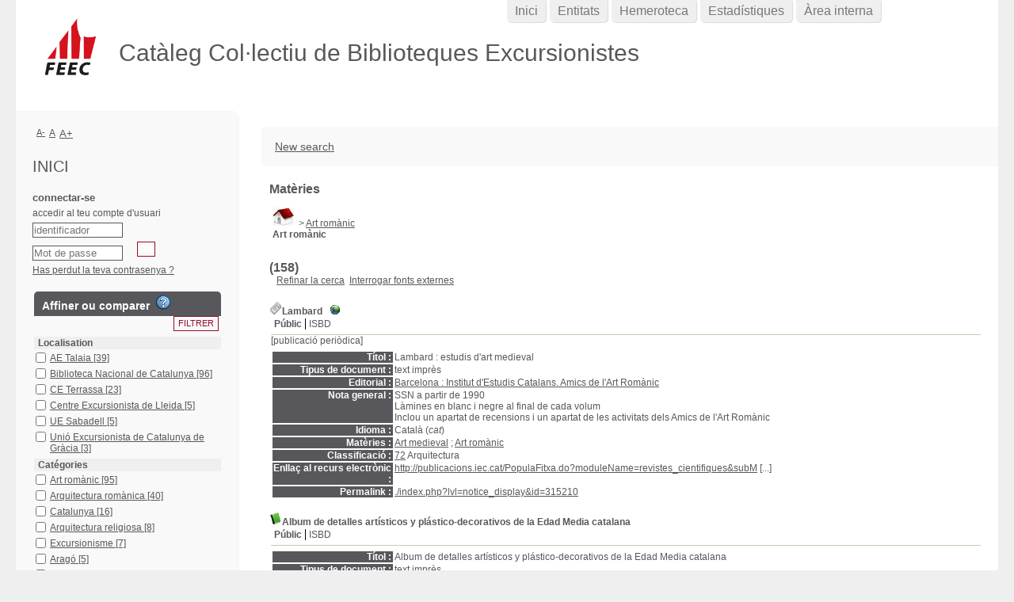

--- FILE ---
content_type: text/html; charset=utf-8
request_url: https://ccbe.feec.cat/index.php?lvl=categ_see&id=2068080&page=1&nbr_lignes=158&l_typdoc=&nb_per_page_custom=50
body_size: 39391
content:
<!DOCTYPE html>
<html lang='ca'>
<head>
    
	<meta charset="utf-8" />
	<meta name="author" content="PMB Group" />

	<meta name="keywords" content="OPAC, web, library, opensource, catalog, catalogue, bibliothèque, médiathèque, pmb, phpmybibli" />
	<meta name="description" content="Catàleg en línia CCBE." /><meta name='robots' content='all' />
	<!--IE et son enfer de compatibilit�-->
	<meta http-equiv='X-UA-Compatible' content='IE=Edge' />
	<meta name="viewport" content="width=device-width, initial-scale=1, maximum-scale=1" />
			
	<title>Catàleg en línia CCBE</title>
	
	
	<link rel='stylesheet' type='text/css' href='./styles/common/common.css?1602230499' />
	<link rel='stylesheet' type='text/css' href='./styles/common/contrib.css?1598534013' />
	<link rel='stylesheet' type='text/css' href='./styles/common/dGrowl.css?1598534013' />
	<link rel='stylesheet' type='text/css' href='./styles/common/font-awesome.css?1478593624' />
	<link rel='stylesheet' type='text/css' href='./styles/common/open-sans.css?1479312986' />
	<link rel='stylesheet' type='text/css' href='./styles/common/pagination.css?1532013719' />
	<link rel='stylesheet' type='text/css' href='./styles/common/record_display.css?1540561363' />
	<link rel='stylesheet' type='text/css' href='./styles/genbib/colonnes.css?1343806866' />
	<link rel='stylesheet' type='text/css' href='./styles/genbib/gallerie_photos.css?1297066640' />
	<link rel='stylesheet' type='text/css' href='./styles/genbib/genbib.css?1498048756' />
	<link rel='stylesheet' type='text/css' href='./styles/genbib/liste_bulletins.css?1297066639' />
	<link rel='stylesheet' type='text/css' href='./styles/genbib/print.css?1297066639' />
	<link rel='stylesheet' type='text/css' href='./styles/genbib/tags.css?1297066639' />
	<link rel='stylesheet' type='text/css' href='./styles/genbib/visionneuse.css?1297066640' />
	<link rel='stylesheet' type='text/css' href='./styles/genbib/zfeec.css?1615908871' /><script type='text/javascript'>var opac_style= 'genbib';</script>
	<!-- css_authentication -->	<link rel='SHORTCUT ICON' href='images/site/favicon.ico' />
	<script type="text/javascript" src="includes/javascript/drag_n_drop.js"></script>
	<script type="text/javascript" src="includes/javascript/handle_drop.js"></script>
	<script type="text/javascript" src="includes/javascript/popup.js"></script>
	<script type='text/javascript'>
	  	if (!document.getElementsByClassName){ // pour ie
			document.getElementsByClassName = 
			function(nom_class){
				var items=new Array();
				var count=0;
				for (var i=0; i<document.getElementsByTagName('*').length; i++) {  
					if (document.getElementsByTagName('*').item(i).className == nom_class) {
						items[count++] = document.getElementsByTagName('*').item(i); 
				    }
				 }
				return items;
			 }
		}
		// Fonction a utilisier pour l'encodage des URLs en javascript
		function encode_URL(data){
			var docCharSet = document.characterSet ? document.characterSet : document.charset;
			if(docCharSet == "UTF-8"){
				return encodeURIComponent(data);
			}else{
				return escape(data);
			}
		}
	</script>

<link rel='stylesheet' type='text/css' href='./includes/javascript/dojo/dijit/themes/tundra/tundra.css' />
<script type='text/javascript'>
	var dojoConfig = {
		parseOnLoad: true,
		locale: 'ca-es',
		isDebug: false,
		usePlainJson: true,
		packages: [{
			name: 'pmbBase',
			location:'../../../..'
		},{
			name: 'd3',
			location:'../../d3'
		}],
		deps: ['apps/pmb/MessagesStore', 'dgrowl/dGrowl', 'dojo/ready', 'apps/pmb/ImagesStore'],
		callback:function(MessagesStore, dGrowl, ready, ImagesStore){
			window.pmbDojo = {};
			pmbDojo.messages = new MessagesStore({url:'./ajax.php?module=ajax&categ=messages', directInit:false});
			pmbDojo.images = new ImagesStore({url:'./ajax.php?module=ajax&categ=images', directInit:false});
			ready(function(){
				new dGrowl({'channels':[{'name':'info','pos':2},{'name':'error', 'pos':1}]});
			});
		
		},
	};
</script>

<script type='text/javascript' src='./includes/javascript/dojo/dojo/dojo.js'></script>
<script type='text/javascript'>
	var opac_show_social_network =0;
	var pmb_img_patience = './images/patience.gif';
</script>
	<script type='text/javascript' src='includes/javascript/simili_search.js'></script>
	<script type='text/javascript' src='./includes/javascript/http_request.js'></script>
	
</head>

<body onload="window.defaultStatus='PMB : Accés públic';"  id="pmbopac">
<script type='text/javascript'>
	function findNoticeElement(id){
		var ul=null;
		//cas des notices classiques
		var domNotice = document.getElementById('el'+id+'Child');
		//notice_display
		if(!domNotice) domNotice = document.getElementById('notice');
		if(domNotice){
			var uls = domNotice.getElementsByTagName('ul');
			for (var i=0 ; i<uls.length ; i++){
				if(uls[i].getAttribute('id') == 'onglets_isbd_public'+id){
					var ul = uls[i];
					break;
				}
			}
		} else{
			var li = document.getElementById('onglet_isbd'+id);
			if(!li) var li = document.getElementById('onglet_public'+id);
			if(!li) var li = document.getElementById('onglet_detail'+id);
			if(li) var ul = li.parentNode;
		}
		return ul;
	}
	function show_what(quoi, id) {
		switch(quoi){
			case 'EXPL_LOC' :
				document.getElementById('div_expl_loc' + id).style.display = 'block';
				document.getElementById('div_expl' + id).style.display = 'none';		
				document.getElementById('onglet_expl' + id).className = 'isbd_public_inactive';		
				document.getElementById('onglet_expl_loc' + id).className = 'isbd_public_active';
				break;
			case 'EXPL' :
				document.getElementById('div_expl_loc' + id).style.display = 'none';
				document.getElementById('div_expl' + id).style.display = 'block';
				document.getElementById('onglet_expl' + id).className = 'isbd_public_active';
				document.getElementById('onglet_expl_loc' + id).className = 'isbd_public_inactive';
				break;
			default :
				quoi= quoi.toLowerCase();
				var ul = findNoticeElement(id);
				if (ul) {
					var items  = ul.getElementsByTagName('li');
					for (var i=0 ; i<items.length ; i++){
						if(items[i].getAttribute('id')){
							if(items[i].getAttribute('id') == 'onglet_'+quoi+id){
								items[i].className = 'isbd_public_active';
								document.getElementById('div_'+quoi+id).style.display = 'block';
							}else{
								if(items[i].className != 'onglet_tags' && items[i].className != 'onglet_avis' && items[i].className != 'onglet_sugg' && items[i].className != 'onglet_basket' && items[i].className != 'onglet_liste_lecture'){
									items[i].className = 'isbd_public_inactive';	
									document.getElementById(items[i].getAttribute('id').replace('onglet','div')).style.display = 'none';
								}
							}
						}
					}			
				}
				break;
		}
	}
</script>
	<script type='text/javascript' src='./includes/javascript/tablist_ajax.js'></script>
<script type='text/javascript' src='./includes/javascript/tablist.js'></script>
<script type='text/javascript' src='./includes/javascript/misc.js'></script>
	<div id='att' style='z-Index:1000'></div>
	<div id="container"><div id="main"><div id='main_header'><h3>Catàleg Col·lectiu de Biblioteques Excursionistes</h3></div><div id="main_hors_footer">
						

<script type='text/javascript' src='./includes/javascript/auth_popup.js'></script>	
<script type='text/javascript' src='./includes/javascript/pnb.js'></script><div id="intro_message"><div class="p1"><a href="index.php?lvl=index"><img src="./images/bar_spacer.gif" id="map_lien_retour" alt="" /></a> 
<a href="http://www.sigb.net" id="puce">Sigb.Net</a>
<a href="http://www.sigb.net/wiki/" id="puce">WiKi PMB</a>
<a href="http://fr.wikipedia.org" id="puce">WiKipedia</a>
</div><div class="p2"></div></div><div id='navigator'>
<table style='width:100%'><tr><td class='navig_actions_first_screen' ><a href="./index.php?lvl=index" class='navig_etageres'><span>New search</span></a></td>
</tr></table></div><!-- fermeture de #navigator -->
<div id='resume_panier' class='empty'></div><!-- $Id: gabarit.html,v 1.10 2019/05/22 08:03:41 ngantier Exp $ -->

<style type="text/css">
.aut_display_table {
	display: table;
}

.aut_display_row {
	display: table-row;
}

.aut_display_cell {
	display: table-cell;
	padding-right: 5px;
}

#aut_details .vignetteimg {
	margin-left: 0;
	margin-bottom: 12px;
}
</style>

<div id="aut_details">
		<h3><span>Matèries</span></h3>
	<div id="aut_details_container">
		<div id="aut_see" class="aut_see">
			<table class="table_aut_see">
				<tr id="authority_container">
					<td>
						<div id="authority_display_table" class="aut_display_table">
																																		<span class="fil_ariane"><a href="./index.php?lvl=categ_see&id=2065527"><img src='./images/home.jpg' style='border:0px'></a> &gt; <a href='./index.php?lvl=categ_see&id=2068080'>Art romànic</a> </span>
			<h4 class="title_categ"><span>Art romànic</span></h4>
			
																																					
																	<div class="aut_display_row concepts_composed">	
										
									</div>
																																								
																																													</div>
					</td>
				</tr>
			</table>	
		</div>
					<div id='aut_details_liste'>
				<h3><span class="aut_details_liste_titre"> (158)</span></h3>
<div id='resultatrech_liste'><span class="espaceResultSearch">&nbsp;</span><form name='mc_values' action='./index.php?lvl=more_results' style='display:none' method='post'>
<input type='hidden' name='search[]' value='s_4'/><input type='hidden' name='inter_0_s_4' value=''/><input type='hidden' name='op_0_s_4' value='EQ'/><input type='hidden' name='field_0_s_4[]' value='a:2:{s:17:&quot;serialized_search&quot;;s:25:&quot;a:1:{s:6:&quot;SEARCH&quot;;a:0:{}}&quot;;s:11:&quot;search_type&quot;;s:20:&quot;search_simple_fields&quot;;}'/><input type='hidden' name='page' value='1'/>
			<input type="hidden" name="nb_per_page_custom" value="50">
</form><span class="espaceResultSearch">&nbsp;&nbsp;</span><span class="affiner_recherche"><a href='./index.php?search_type_asked=extended_search&mode_aff=aff_module' title='Refinar la cerca'>Refinar la cerca</a></span><span class="espaceResultSearch">&nbsp;&nbsp;</span><span class="search_bt_external"><a href='./index.php?search_type_asked=external_search&mode_aff=aff_simple_search&external_type=simple' title='Interrogar fonts externes'>Interrogar fonts externes</a></span><blockquote>

			<script type='text/javascript'>
				if(param_social_network){
					creeAddthis('el315210');
				}else{
					waitingAddthisLoaded('el315210');
				}
			</script>
			<div id='el315210Parent' class='parent'><img src="./images/icon_per_16x16.gif" alt='S&egrave;rie: text impr&egrave;s' title='S&egrave;rie: text impr&egrave;s'/><span class="notice-heada" draggable="yes" dragtype="notice" id="drag_noti_315210"><span class="statutnot1" title="Disponible"></span><span  class='header_title'>Lambard</span><span class='Z3988' title='ctx_ver=Z39.88-2004&amp;rft_val_fmt=info%3Aofi%2Ffmt%3Akev%3Amtx%3A&amp;rft_id=http%3A%2F%2Fpublicacions.iec.cat%2FPopulaFitxa.do%3FmoduleName%3Drevistes_cientifiques%26subModuleName%3D%26idColleccio%3D53&amp;rft.pub=Institut%20d%27Estudis%20Catalans.%20Amics%20de%20l%27Art%20Rom%C3%A0nic&amp;rft.place=Barcelona'></span></span>
			&nbsp;<span class='notice_link'>
			<a href="http://publicacions.iec.cat/PopulaFitxa.do?moduleName=revistes_cientifiques&subModuleName=&idColleccio=53" target="_blank" type='external_url_notice'>
				<img src="./images/globe.gif" style='border:0px' class='align_middle' hspace="3" alt="Obrir l'enllaç " title="Obrir l'enllaç " />
			</a></span><table style='width:100%'><tr><td>
		<ul id='onglets_isbd_public315210' class='onglets_isbd_public'>
	  			<li id='onglet_public315210' class='isbd_public_active'><a href='#' title="Public" onclick="show_what('PUBLIC', '315210'); return false;">Públic</a></li>
				<li id='onglet_isbd315210' class='isbd_public_inactive'><a href='#' title="ISBD" onclick="show_what('ISBD', '315210'); return false;">ISBD</a></li>
					
					
					</ul>
					<div class='row'></div>
					<div id='div_public315210' style='display:block;'><span class='fond-mere'>[publicació periòdica]</span>&nbsp;<table><tr class='tr_title'>
					<td class='align_right bg-grey'><span class='etiq_champ'>Títol :</span></td>
					<td class='public_line_value'><span class='public_title'>Lambard&nbsp;: estudis d'art medieval</span></td>
				</tr><tr class='tr_typdoc'>
					<td class='align_right bg-grey'><span class='etiq_champ'>Tipus de document : </span></td>
					<td class='public_line_value'><span class='public_typdoc'>text imprès</span></td>
				</tr><tr class='tr_ed1'>
					<td class='align_right bg-grey'><span class='etiq_champ'>Editorial :</span></td>
					<td class='public_line_value'><span class='public_ed1'><a href='./index.php?lvl=publisher_see&id=541' >Barcelona : Institut d'Estudis Catalans. Amics de l'Art Romànic</a></span></td>
				</tr><tr class='tr_ngen'>
					<td class='align_right bg-grey'><span class='etiq_champ'>Nota general : </span></td>
					<td class='public_line_value'><span class='public_ngen'>SSN a partir de 1990<br />
L&agrave;mines en blanc i negre al final de cada volum<br />
Inclou un apartat de recensions i un apartat de les activitats dels Amics de l&#039;Art Rom&agrave;nic</span></td>
				</tr><tr class='tr_langues'>
					<td class='align_right bg-grey'><span class='etiq_champ'>Idioma :</span></td>
					<td class='public_line_value'><span class='public_langues'>Català (<i>cat</i>)</span></td>
				</tr><tr class='tr_categ'>
					<td class='align_right bg-grey'><span class='etiq_champ'>Matèries : </span></td>
					<td class='public_line_value'><span class='public_categ'><a href='./index.php?lvl=categ_see&id=2068030' >Art medieval</a> ; <a href='./index.php?lvl=categ_see&id=2068080' >Art romànic</a><br /></span></td>
				</tr><tr class='tr_indexint'>
					<td class='align_right bg-grey'><span class='etiq_champ'>Classificació : </span></td>
					<td class='public_line_value'><span class='public_indexint'><a href='./index.php?lvl=indexint_see&id=337' >72</a> <span>Arquitectura</span></span></td>
				</tr><tr class='tr_lien'>
					<td class='align_right bg-grey'><span class='etiq_champ'>Enllaç al recurs electrònic : </span></td>
					<td class='public_line_value'><span class='public_lien'><a href="http://publicacions.iec.cat/PopulaFitxa.do?moduleName=revistes_cientifiques&subModuleName=&idColleccio=53" target="top" class='lien856' type="external_url_notice">http://publicacions.iec.cat/PopulaFitxa.do?moduleName=revistes_cientifiques&amp;subM</a>&nbsp;[...]</span></td>
				</tr><tr class='tr_permalink'>
					<td class='align_right bg-grey'><span class='etiq_champ'>Permalink :</span></td>
					<td class='public_line_value'><span class='public_permalink'><a href='./index.php?lvl=notice_display&id=315210'>./index.php?lvl=notice_display&id=315210</a></span></td>
				</tr></table>
</div>
					<div id='div_isbd315210' style='display:none;'><span class='fond-mere'>[publicació periòdica]</span>&nbsp;Lambard&nbsp;: estudis d'art medieval [text imprès]&nbsp;.&nbsp;-&nbsp;<a href='./index.php?lvl=publisher_see&id=541' >Barcelona : Institut d'Estudis Catalans. Amics de l'Art Romànic</a>.<br />SSN a partir de 1990<br />
L&agrave;mines en blanc i negre al final de cada volum<br />
Inclou un apartat de recensions i un apartat de les activitats dels Amics de l&#039;Art Rom&agrave;nic<br /><span class='etiq_champ'>Idioma</span>&nbsp;: Català (<i>cat</i>)<table><tr class='tr_categ'>
					<td class='align_right bg-grey'><span class='etiq_champ'>Matèries : </span></td>
					<td class='public_line_value'><span class='public_categ'><a href='./index.php?lvl=categ_see&id=2068030' >Art medieval</a> ; <a href='./index.php?lvl=categ_see&id=2068080' >Art romànic</a><br /></span></td>
				</tr><tr class='tr_indexint'>
					<td class='align_right bg-grey'><span class='etiq_champ'>Classificació : </span></td>
					<td class='public_line_value'><span class='public_indexint'><a href='./index.php?lvl=indexint_see&id=337' >72</a> <span>Arquitectura</span></span></td>
				</tr><tr class='tr_lien'>
					<td class='align_right bg-grey'><span class='etiq_champ'>Enllaç al recurs electrònic : </span></td>
					<td class='public_line_value'><span class='public_lien'><a href="http://publicacions.iec.cat/PopulaFitxa.do?moduleName=revistes_cientifiques&subModuleName=&idColleccio=53" target="top" class='lien856' type="external_url_notice">http://publicacions.iec.cat/PopulaFitxa.do?moduleName=revistes_cientifiques&amp;subM</a>&nbsp;[...]</span></td>
				</tr><tr class='tr_permalink'>
					<td class='align_right bg-grey'><span class='etiq_champ'>Permalink :</span></td>
					<td class='public_line_value'><span class='public_permalink'><a href='./index.php?lvl=notice_display&id=315210'>./index.php?lvl=notice_display&id=315210</a></span></td>
				</tr></table></div></td></tr></table>
					
						<div id='expl_voisin_search_315210' class='expl_voisin_search'></div>
						<div id='simili_search_315210' class='simili_search'></div>
					<script type='text/javascript'>
						show_simili_search('315210');show_expl_voisin_search('315210');
					</script></div>
			<script type='text/javascript'>
				if(param_social_network){
					creeAddthis('el281');
				}else{
					waitingAddthisLoaded('el281');
				}
			</script>
			<div id='el281Parent' class='parent'><img src="./images/icon_a_16x16.gif" alt='Monografia: text impr&egrave;s' title='Monografia: text impr&egrave;s'/><span class="notice-heada" draggable="yes" dragtype="notice" id="drag_noti_281"><span class="statutnot1" title="Disponible"></span><span  notice='281'  class='header_title'>Album de detalles artísticos y plástico-decorativos de la Edad Media catalana</span><span class='Z3988' title='ctx_ver=Z39.88-2004&amp;rft_val_fmt=info%3Aofi%2Ffmt%3Akev%3Amtx%3Abook&amp;rft.genre=book&amp;rft.btitle=Album%20de%20detalles%20art%C3%ADsticos%20y%20pl%C3%A1stico-decorativos%20de%20la%20Edad%20Media%20catalana&amp;rft.title=Album%20de%20detalles%20art%C3%ADsticos%20y%20pl%C3%A1stico-decorativos%20de%20la%20Edad%20Media%20catalana&amp;rft.tpages=48%20p.%20%2C%20%5B75%5D%20p.%20de%20l%C3%A0ms.&amp;rft.date=1882&amp;rft_id=&amp;rft.pub=Imprenta%20de%20Luis%20Tasso%20Serra&amp;rft.place=Barcelona&amp;rft.au=Sociedad%20Art%C3%ADstico-Arqueol%C3%B3gica%20Barcelonesa&amp;rft.aulast=Sociedad%20Art%C3%ADstico-Arqueol%C3%B3gica%20Barcelonesa&amp;rft.aufirst='></span></span><table style='width:100%'><tr><td>
		<ul id='onglets_isbd_public281' class='onglets_isbd_public'>
	  			<li id='onglet_public281' class='isbd_public_active'><a href='#' title="Public" onclick="show_what('PUBLIC', '281'); return false;">Públic</a></li>
				<li id='onglet_isbd281' class='isbd_public_inactive'><a href='#' title="ISBD" onclick="show_what('ISBD', '281'); return false;">ISBD</a></li>
					
					
					</ul>
					<div class='row'></div>
					<div id='div_public281' style='display:block;'><table><tr class='tr_title'>
					<td class='align_right bg-grey'><span class='etiq_champ'>Títol :</span></td>
					<td class='public_line_value'><span class='public_title'>Album de detalles artísticos y plástico-decorativos de la Edad Media catalana</span></td>
				</tr><tr class='tr_typdoc'>
					<td class='align_right bg-grey'><span class='etiq_champ'>Tipus de document : </span></td>
					<td class='public_line_value'><span class='public_typdoc'>text imprès</span></td>
				</tr><tr class='tr_auteurs'>
					<td class='align_right bg-grey'><span class='etiq_champ'>Autors : </span></td>
					<td class='public_line_value'><span class='public_auteurs'><a href='./index.php?lvl=author_see&id=17771'  title='' >Sociedad Artístico-Arqueológica Barcelonesa</a>, Autor</span></td>
				</tr><tr class='tr_ed1'>
					<td class='align_right bg-grey'><span class='etiq_champ'>Editorial :</span></td>
					<td class='public_line_value'><span class='public_ed1'><a href='./index.php?lvl=publisher_see&id=4955' >Barcelona : Imprenta de Luis Tasso Serra</a></span></td>
				</tr><tr class='tr_year'>
					<td class='align_right bg-grey'><span class='etiq_champ'>Data de publicació : </span></td>
					<td class='public_line_value'><span class='public_year'>1882</span></td>
				</tr><tr class='tr_npages'>
					<td class='align_right bg-grey'><span class='etiq_champ'>Nombre de pàgines : </span></td>
					<td class='public_line_value'><span class='public_npages'>48 p. , [75] p. de làms.</span></td>
				</tr><tr class='tr_ill'>
					<td class='align_right bg-grey'><span class='etiq_champ'>ll. : </span></td>
					<td class='public_line_value'><span class='public_ill'>il.</span></td>
				</tr><tr class='tr_size'>
					<td class='align_right bg-grey'><span class='etiq_champ'>Dimensions : </span></td>
					<td class='public_line_value'><span class='public_size'>25 cm</span></td>
				</tr><tr class='tr_ngen'>
					<td class='align_right bg-grey'><span class='etiq_champ'>Nota general : </span></td>
					<td class='public_line_value'><span class='public_ngen'>A la part superior de la portada: Sociedad Art&iacute;stico-Arqueol&oacute;gica Barcelonesa</span></td>
				</tr><tr class='tr_langues'>
					<td class='align_right bg-grey'><span class='etiq_champ'>Idioma :</span></td>
					<td class='public_line_value'><span class='public_langues'>Castellà (<i>spa</i>)</span></td>
				</tr><tr class='tr_categ'>
					<td class='align_right bg-grey'><span class='etiq_champ'>Matèries : </span></td>
					<td class='public_line_value'><span class='public_categ'><a href='./index.php?lvl=categ_see&id=2068080' >Art romànic</a> ; <a href='./index.php?lvl=categ_see&id=2068189' >Arts decoratives medievals</a> ; <a href='./index.php?lvl=categ_see&id=2071688' >Catalunya</a><br /></span></td>
				</tr><tr class='tr_indexint'>
					<td class='align_right bg-grey'><span class='etiq_champ'>Classificació : </span></td>
					<td class='public_line_value'><span class='public_indexint'><a href='./index.php?lvl=indexint_see&id=320' >7</a> <span>Art. Arquitectura. Fotografia. M&uacute;sica. Jocs. Esports</span></span></td>
				</tr><tr class='tr_permalink'>
					<td class='align_right bg-grey'><span class='etiq_champ'>Permalink :</span></td>
					<td class='public_line_value'><span class='public_permalink'><a href='./index.php?lvl=notice_display&id=281'>./index.php?lvl=notice_display&id=281</a></span></td>
				</tr></table>
</div>
					<div id='div_isbd281' style='display:none;'>Album de detalles artísticos y plástico-decorativos de la Edad Media catalana [text imprès] / <a href='./index.php?lvl=author_see&id=17771'  title='' >Sociedad Artístico-Arqueológica Barcelonesa</a>, Autor&nbsp;.&nbsp;-&nbsp;<a href='./index.php?lvl=publisher_see&id=4955' >Barcelona : Imprenta de Luis Tasso Serra</a>, 1882&nbsp;.&nbsp;-&nbsp;48 p. , [75] p. de làms.&nbsp;: il.&nbsp;; 25 cm.<br />A la part superior de la portada: Sociedad Art&iacute;stico-Arqueol&oacute;gica Barcelonesa<br /><span class='etiq_champ'>Idioma</span>&nbsp;: Castellà (<i>spa</i>)<table><tr class='tr_categ'>
					<td class='align_right bg-grey'><span class='etiq_champ'>Matèries : </span></td>
					<td class='public_line_value'><span class='public_categ'><a href='./index.php?lvl=categ_see&id=2068080' >Art romànic</a> ; <a href='./index.php?lvl=categ_see&id=2068189' >Arts decoratives medievals</a> ; <a href='./index.php?lvl=categ_see&id=2071688' >Catalunya</a><br /></span></td>
				</tr><tr class='tr_indexint'>
					<td class='align_right bg-grey'><span class='etiq_champ'>Classificació : </span></td>
					<td class='public_line_value'><span class='public_indexint'><a href='./index.php?lvl=indexint_see&id=320' >7</a> <span>Art. Arquitectura. Fotografia. M&uacute;sica. Jocs. Esports</span></span></td>
				</tr><tr class='tr_permalink'>
					<td class='align_right bg-grey'><span class='etiq_champ'>Permalink :</span></td>
					<td class='public_line_value'><span class='public_permalink'><a href='./index.php?lvl=notice_display&id=281'>./index.php?lvl=notice_display&id=281</a></span></td>
				</tr></table></div></td></tr></table>
					
<h3><span id='titre_exemplaires' class='titre_exemplaires'>Exemplars (1)</span></h3>
<table cellpadding='2' class='exemplaires' style='width:100%'>
<tr class='thead'><th class='expl_header_expl_cb'>Codi de barres</th><th class='expl_header_expl_cote'>Signatura topogr&agrave;fica</th><th class='expl_header_tdoc_libelle'>Tipus de document</th><th class='expl_header_location_libelle'>Localitzaci&oacute;</th><th class='expl_header_section_libelle'>Secci&oacute;</th><th class='expl_header_statut'>Estat</th></tr><tr class='even item_expl expl_unavailable'><td id='expl_291' class='expl_cb'>13010000010960</td><td class='expl_cote'>7(460.23) Aso</td><td class='tdoc_libelle'>Llibre &lt; 1960</td><td class='location_libelle'>Biblioteca Nacional de Catalunya</td><td class='section_libelle'>Hospitalet - Magatzem CEC</td><td class='expl_situation'><strong>Exclòs de préstec</strong> </td></tr>
</table>
						<div id='expl_voisin_search_281' class='expl_voisin_search'></div>
						<div id='simili_search_281' class='simili_search'></div>
					<script type='text/javascript'>
						show_simili_search('281');show_expl_voisin_search('281');
					</script></div>
			<script type='text/javascript'>
				if(param_social_network){
					creeAddthis('el29503');
				}else{
					waitingAddthisLoaded('el29503');
				}
			</script>
			<div id='el29503Parent' class='parent'><img src="./images/icon_a_16x16.gif" alt='Monografia: text impr&egrave;s' title='Monografia: text impr&egrave;s'/><span class="notice-heada" draggable="yes" dragtype="notice" id="drag_noti_29503"><span class="statutnot1" title="Disponible"></span><span  notice='29503'  class='header_title'>L'Alt Empordà</span><span class='header_authors'> / <a href='./index.php?lvl=author_see&id=3626'>Antoni Pladevall i Font</a></span><span class='Z3988' title='ctx_ver=Z39.88-2004&amp;rft_val_fmt=info%3Aofi%2Ffmt%3Akev%3Amtx%3Abook&amp;rft.genre=book&amp;rft.btitle=L%27Alt%20Empord%C3%A0&amp;rft.title=L%27Alt%20Empord%C3%A0&amp;rft.isbn=84-412-0493-4&amp;rft.tpages=221%20p.&amp;rft.date=2000&amp;rft_id=&amp;rft.series=Catalunya%20rom%C3%A0nica.%20Guies&amp;rft.pub=Enciclop%C3%A8dia%20Catalana&amp;rft.place=Barcelona&amp;rft.au=Antoni%20Pladevall%20i%20Font&amp;rft.au=Pere%20Ignasi%20Rojas&amp;rft.au=P%C3%A9rez%20i%20Mir%2C%20Anna&amp;rft.au=Centre%20Excursionista%20de%20Catalunya&amp;rft.aulast=Pladevall%20i%20Font&amp;rft.aufirst=Antoni'></span></span><table style='width:100%'><tr><td style='vertical-align:top'>
		<ul id='onglets_isbd_public29503' class='onglets_isbd_public'>
	  			<li id='onglet_public29503' class='isbd_public_active'><a href='#' title="Public" onclick="show_what('PUBLIC', '29503'); return false;">Públic</a></li>
				<li id='onglet_isbd29503' class='isbd_public_inactive'><a href='#' title="ISBD" onclick="show_what('ISBD', '29503'); return false;">ISBD</a></li>
					
					
					</ul>
					<div class='row'></div>
					<div id='div_public29503' style='display:block;'><table><tr class='tr_title'>
					<td class='align_right bg-grey'><span class='etiq_champ'>Títol :</span></td>
					<td class='public_line_value'><span class='public_title'>L'Alt Empordà</span></td>
				</tr><tr class='tr_typdoc'>
					<td class='align_right bg-grey'><span class='etiq_champ'>Tipus de document : </span></td>
					<td class='public_line_value'><span class='public_typdoc'>text imprès</span></td>
				</tr><tr class='tr_auteurs'>
					<td class='align_right bg-grey'><span class='etiq_champ'>Autors : </span></td>
					<td class='public_line_value'><span class='public_auteurs'><a href='./index.php?lvl=author_see&id=3626' >Antoni Pladevall i Font (1934-)</a>, Prologuista, etc. ; <a href='./index.php?lvl=author_see&id=9779' >Pere Ignasi Rojas</a>, Autor ; <a href='./index.php?lvl=author_see&id=9776' >Pérez i Mir, Anna</a>, Autor ; <a href='./index.php?lvl=author_see&id=3293'  title='' >Centre Excursionista de Catalunya</a>, Col·laborador</span></td>
				</tr><tr class='tr_ed1'>
					<td class='align_right bg-grey'><span class='etiq_champ'>Editorial :</span></td>
					<td class='public_line_value'><span class='public_ed1'><a href='./index.php?lvl=publisher_see&id=2750' >Barcelona : Enciclopèdia Catalana</a></span></td>
				</tr><tr class='tr_year'>
					<td class='align_right bg-grey'><span class='etiq_champ'>Data de publicació : </span></td>
					<td class='public_line_value'><span class='public_year'>2000</span></td>
				</tr><tr class='tr_coll'>
					<td class='align_right bg-grey'><span class='etiq_champ'>Col·lecció : </span></td>
					<td class='public_line_value'><span class='public_coll'><a href='./index.php?lvl=coll_see&id=2395' >Catalunya romànica. Guies</a> núm. 11 </span></td>
				</tr><tr class='tr_npages'>
					<td class='align_right bg-grey'><span class='etiq_champ'>Nombre de pàgines : </span></td>
					<td class='public_line_value'><span class='public_npages'>221 p.</span></td>
				</tr><tr class='tr_ill'>
					<td class='align_right bg-grey'><span class='etiq_champ'>ll. : </span></td>
					<td class='public_line_value'><span class='public_ill'>il. col.</span></td>
				</tr><tr class='tr_size'>
					<td class='align_right bg-grey'><span class='etiq_champ'>Dimensions : </span></td>
					<td class='public_line_value'><span class='public_size'>21 cm</span></td>
				</tr><tr class='tr_code'>
					<td class='align_right bg-grey'><span class='etiq_champ'>ISBN/ISSN/DL : </span></td>
					<td class='public_line_value'><span class='public_code'>84-412-0493-4</span></td>
				</tr><tr class='tr_ngen'>
					<td class='align_right bg-grey'><span class='etiq_champ'>Nota general : </span></td>
					<td class='public_line_value'><span class='public_ngen'>Publicat amb la col&middot;laboraci&oacute; del Centre Excursionista de Catalunya</span></td>
				</tr><tr class='tr_langues'>
					<td class='align_right bg-grey'><span class='etiq_champ'>Idioma :</span></td>
					<td class='public_line_value'><span class='public_langues'>Català (<i>cat</i>)</span></td>
				</tr><tr class='tr_categ'>
					<td class='align_right bg-grey'><span class='etiq_champ'>Matèries : </span></td>
					<td class='public_line_value'><span class='public_categ'><a href='./index.php?lvl=categ_see&id=2067862' >Arquitectura romànica</a> ; <a href='./index.php?lvl=categ_see&id=2068080' >Art romànic</a><br /></span></td>
				</tr><tr class='tr_indexint'>
					<td class='align_right bg-grey'><span class='etiq_champ'>Classificació : </span></td>
					<td class='public_line_value'><span class='public_indexint'><a href='./index.php?lvl=indexint_see&id=568' >7.033</a> <span>Art i estil art&iacute;stic de l&#039;Edat Mitjana cristiana i musulmana</span></span></td>
				</tr><tr class='tr_permalink'>
					<td class='align_right bg-grey'><span class='etiq_champ'>Permalink :</span></td>
					<td class='public_line_value'><span class='public_permalink'><a href='./index.php?lvl=notice_display&id=29503'>./index.php?lvl=notice_display&id=29503</a></span></td>
				</tr></table>
</div>
					<div id='div_isbd29503' style='display:none;'>L'Alt Empordà [text imprès] / <a href='./index.php?lvl=author_see&id=3626' >Antoni Pladevall i Font (1934-)</a>, Prologuista, etc. ; <a href='./index.php?lvl=author_see&id=9779' >Pere Ignasi Rojas</a>, Autor ; <a href='./index.php?lvl=author_see&id=9776' >Pérez i Mir, Anna</a>, Autor ; <a href='./index.php?lvl=author_see&id=3293'  title='' >Centre Excursionista de Catalunya</a>, Col·laborador&nbsp;.&nbsp;-&nbsp;<a href='./index.php?lvl=publisher_see&id=2750' >Barcelona : Enciclopèdia Catalana</a>, 2000&nbsp;.&nbsp;-&nbsp;221 p.&nbsp;: il. col.&nbsp;; 21 cm.&nbsp;-&nbsp;(<a href='./index.php?lvl=coll_see&id=2395' >Catalunya romànica. Guies</a>; 11) .<br /><b>ISBN</b>&nbsp;: 84-412-0493-4<br />Publicat amb la col&middot;laboraci&oacute; del Centre Excursionista de Catalunya<br /><span class='etiq_champ'>Idioma</span>&nbsp;: Català (<i>cat</i>)<table><tr class='tr_categ'>
					<td class='align_right bg-grey'><span class='etiq_champ'>Matèries : </span></td>
					<td class='public_line_value'><span class='public_categ'><a href='./index.php?lvl=categ_see&id=2067862' >Arquitectura romànica</a> ; <a href='./index.php?lvl=categ_see&id=2068080' >Art romànic</a><br /></span></td>
				</tr><tr class='tr_indexint'>
					<td class='align_right bg-grey'><span class='etiq_champ'>Classificació : </span></td>
					<td class='public_line_value'><span class='public_indexint'><a href='./index.php?lvl=indexint_see&id=568' >7.033</a> <span>Art i estil art&iacute;stic de l&#039;Edat Mitjana cristiana i musulmana</span></span></td>
				</tr><tr class='tr_permalink'>
					<td class='align_right bg-grey'><span class='etiq_champ'>Permalink :</span></td>
					<td class='public_line_value'><span class='public_permalink'><a href='./index.php?lvl=notice_display&id=29503'>./index.php?lvl=notice_display&id=29503</a></span></td>
				</tr></table></div></td><td class='align_right' style='vertical-align:top'><img class='vignetteimg align_right' src='./getimage.php?url_image=http%3A%2F%2Fimages.amazon.com%2Fimages%2FP%2F%21%21isbn%21%21.08.MZZZZZZZ.jpg&noticecode=8441204934&entity_id=&vigurl=' title="L&#039;Alt Empord&agrave;" hspace='4' vspace='2' alt='vignette' /></td></tr></table>
					
<h3><span id='titre_exemplaires' class='titre_exemplaires'>Exemplars (3)</span></h3>
<table cellpadding='2' class='exemplaires' style='width:100%'>
<tr class='thead'><th class='expl_header_expl_cb'>Codi de barres</th><th class='expl_header_expl_cote'>Signatura topogr&agrave;fica</th><th class='expl_header_tdoc_libelle'>Tipus de document</th><th class='expl_header_location_libelle'>Localitzaci&oacute;</th><th class='expl_header_section_libelle'>Secci&oacute;</th><th class='expl_header_statut'>Estat</th></tr><tr class='even item_expl expl_available'><td id='expl_215917' class='expl_cb'>AET0000002030</td><td class='expl_cote'>BB00158</td><td class='tdoc_libelle'>Llibre</td><td class='location_libelle'>AE Talaia</td><td class='section_libelle'>Biblioteca</td><td class='expl_situation'><strong>Disponible</strong> </td></tr><tr class='odd item_expl expl_available'><td id='expl_207815' class='expl_cb'>13010000030271</td><td class='expl_cote'>7.033.4(460.23EmA) Gui</td><td class='tdoc_libelle'>Llibre &gt; 1960</td><td class='location_libelle'>Biblioteca Nacional de Catalunya</td><td class='section_libelle'>Hospitalet - Sala CEC</td><td class='expl_situation'><strong>Disponible</strong> </td></tr><tr class='even item_expl expl_available'><td id='expl_31604' class='expl_cb'>57010000ROM039</td><td class='expl_cote'>A2LL20</td><td class='tdoc_libelle'>Llibre</td><td class='location_libelle'>CE Terrassa</td><td class='section_libelle'>Sala</td><td class='expl_situation'><strong>Disponible</strong> </td></tr>
</table>
						<div id='expl_voisin_search_29503' class='expl_voisin_search'></div>
						<div id='simili_search_29503' class='simili_search'></div>
					<script type='text/javascript'>
						show_simili_search('29503');show_expl_voisin_search('29503');
					</script></div>
			<script type='text/javascript'>
				if(param_social_network){
					creeAddthis('el8623');
				}else{
					waitingAddthisLoaded('el8623');
				}
			</script>
			<div id='el8623Parent' class='parent'><img src="./images/icon_a_16x16.gif" alt='Monografia: text impr&egrave;s' title='Monografia: text impr&egrave;s'/><span class="notice-heada" draggable="yes" dragtype="notice" id="drag_noti_8623"><span class="statutnot1" title="Disponible"></span><span  notice='8623'  class='header_title'>L'Alt Penedès, el Baix Penedès, el Garraf, l'Anoia</span><span class='header_authors'> / <a href='./index.php?lvl=author_see&id=3626'>Antoni Pladevall i Font</a></span><span class='Z3988' title='ctx_ver=Z39.88-2004&amp;rft_val_fmt=info%3Aofi%2Ffmt%3Akev%3Amtx%3Abook&amp;rft.genre=book&amp;rft.btitle=L%27Alt%20Pened%C3%A8s%2C%20el%20Baix%20Pened%C3%A8s%2C%20el%20Garraf%2C%20l%27Anoia&amp;rft.title=L%27Alt%20Pened%C3%A8s%2C%20el%20Baix%20Pened%C3%A8s%2C%20el%20Garraf%2C%20l%27Anoia&amp;rft.isbn=84-412-0139-0&amp;rft.tpages=229%20p.&amp;rft.date=1999&amp;rft_id=&amp;rft.series=Catalunya%20rom%C3%A0nica.%20Guies&amp;rft.pub=Enciclop%C3%A8dia%20Catalana&amp;rft.place=Barcelona&amp;rft.au=Antoni%20Pladevall%20i%20Font&amp;rft.au=Teresa%20Condal&amp;rft.au=Marga%20Pradas&amp;rft.au=Centre%20Excursionista%20de%20Catalunya&amp;rft.aulast=Pladevall%20i%20Font&amp;rft.aufirst=Antoni'></span></span><table style='width:100%'><tr><td style='vertical-align:top'>
		<ul id='onglets_isbd_public8623' class='onglets_isbd_public'>
	  			<li id='onglet_public8623' class='isbd_public_active'><a href='#' title="Public" onclick="show_what('PUBLIC', '8623'); return false;">Públic</a></li>
				<li id='onglet_isbd8623' class='isbd_public_inactive'><a href='#' title="ISBD" onclick="show_what('ISBD', '8623'); return false;">ISBD</a></li>
					
					
					</ul>
					<div class='row'></div>
					<div id='div_public8623' style='display:block;'><table><tr class='tr_title'>
					<td class='align_right bg-grey'><span class='etiq_champ'>Títol :</span></td>
					<td class='public_line_value'><span class='public_title'>L'Alt Penedès, el Baix Penedès, el Garraf, l'Anoia</span></td>
				</tr><tr class='tr_typdoc'>
					<td class='align_right bg-grey'><span class='etiq_champ'>Tipus de document : </span></td>
					<td class='public_line_value'><span class='public_typdoc'>text imprès</span></td>
				</tr><tr class='tr_auteurs'>
					<td class='align_right bg-grey'><span class='etiq_champ'>Autors : </span></td>
					<td class='public_line_value'><span class='public_auteurs'><a href='./index.php?lvl=author_see&id=3626' >Antoni Pladevall i Font (1934-)</a>, Prologuista, etc. ; <a href='./index.php?lvl=author_see&id=15767' >Teresa Condal</a>, Autor ; <a href='./index.php?lvl=author_see&id=3690' >Marga Pradas</a>, Autor ; <a href='./index.php?lvl=author_see&id=3293'  title='' >Centre Excursionista de Catalunya</a>, Col·laborador</span></td>
				</tr><tr class='tr_ed1'>
					<td class='align_right bg-grey'><span class='etiq_champ'>Editorial :</span></td>
					<td class='public_line_value'><span class='public_ed1'><a href='./index.php?lvl=publisher_see&id=2750' >Barcelona : Enciclopèdia Catalana</a></span></td>
				</tr><tr class='tr_year'>
					<td class='align_right bg-grey'><span class='etiq_champ'>Data de publicació : </span></td>
					<td class='public_line_value'><span class='public_year'>1999</span></td>
				</tr><tr class='tr_coll'>
					<td class='align_right bg-grey'><span class='etiq_champ'>Col·lecció : </span></td>
					<td class='public_line_value'><span class='public_coll'><a href='./index.php?lvl=coll_see&id=2395' >Catalunya romànica. Guies</a> núm. 3 </span></td>
				</tr><tr class='tr_npages'>
					<td class='align_right bg-grey'><span class='etiq_champ'>Nombre de pàgines : </span></td>
					<td class='public_line_value'><span class='public_npages'>229 p.</span></td>
				</tr><tr class='tr_ill'>
					<td class='align_right bg-grey'><span class='etiq_champ'>ll. : </span></td>
					<td class='public_line_value'><span class='public_ill'>il. col.</span></td>
				</tr><tr class='tr_size'>
					<td class='align_right bg-grey'><span class='etiq_champ'>Dimensions : </span></td>
					<td class='public_line_value'><span class='public_size'>21 cm</span></td>
				</tr><tr class='tr_code'>
					<td class='align_right bg-grey'><span class='etiq_champ'>ISBN/ISSN/DL : </span></td>
					<td class='public_line_value'><span class='public_code'>84-412-0139-0</span></td>
				</tr><tr class='tr_ngen'>
					<td class='align_right bg-grey'><span class='etiq_champ'>Nota general : </span></td>
					<td class='public_line_value'><span class='public_ngen'>Publicat amb la col&middot;laboraci&oacute; del Centre Excursionista de Catalunya</span></td>
				</tr><tr class='tr_langues'>
					<td class='align_right bg-grey'><span class='etiq_champ'>Idioma :</span></td>
					<td class='public_line_value'><span class='public_langues'>Català (<i>cat</i>)</span></td>
				</tr><tr class='tr_categ'>
					<td class='align_right bg-grey'><span class='etiq_champ'>Matèries : </span></td>
					<td class='public_line_value'><span class='public_categ'><a href='./index.php?lvl=categ_see&id=2067862' >Arquitectura romànica</a> ; <a href='./index.php?lvl=categ_see&id=2068080' >Art romànic</a><br /></span></td>
				</tr><tr class='tr_indexint'>
					<td class='align_right bg-grey'><span class='etiq_champ'>Classificació : </span></td>
					<td class='public_line_value'><span class='public_indexint'><a href='./index.php?lvl=indexint_see&id=568' >7.033</a> <span>Art i estil art&iacute;stic de l&#039;Edat Mitjana cristiana i musulmana</span></span></td>
				</tr><tr class='tr_permalink'>
					<td class='align_right bg-grey'><span class='etiq_champ'>Permalink :</span></td>
					<td class='public_line_value'><span class='public_permalink'><a href='./index.php?lvl=notice_display&id=8623'>./index.php?lvl=notice_display&id=8623</a></span></td>
				</tr></table>
</div>
					<div id='div_isbd8623' style='display:none;'>L'Alt Penedès, el Baix Penedès, el Garraf, l'Anoia [text imprès] / <a href='./index.php?lvl=author_see&id=3626' >Antoni Pladevall i Font (1934-)</a>, Prologuista, etc. ; <a href='./index.php?lvl=author_see&id=15767' >Teresa Condal</a>, Autor ; <a href='./index.php?lvl=author_see&id=3690' >Marga Pradas</a>, Autor ; <a href='./index.php?lvl=author_see&id=3293'  title='' >Centre Excursionista de Catalunya</a>, Col·laborador&nbsp;.&nbsp;-&nbsp;<a href='./index.php?lvl=publisher_see&id=2750' >Barcelona : Enciclopèdia Catalana</a>, 1999&nbsp;.&nbsp;-&nbsp;229 p.&nbsp;: il. col.&nbsp;; 21 cm.&nbsp;-&nbsp;(<a href='./index.php?lvl=coll_see&id=2395' >Catalunya romànica. Guies</a>; 3) .<br /><b>ISBN</b>&nbsp;: 84-412-0139-0<br />Publicat amb la col&middot;laboraci&oacute; del Centre Excursionista de Catalunya<br /><span class='etiq_champ'>Idioma</span>&nbsp;: Català (<i>cat</i>)<table><tr class='tr_categ'>
					<td class='align_right bg-grey'><span class='etiq_champ'>Matèries : </span></td>
					<td class='public_line_value'><span class='public_categ'><a href='./index.php?lvl=categ_see&id=2067862' >Arquitectura romànica</a> ; <a href='./index.php?lvl=categ_see&id=2068080' >Art romànic</a><br /></span></td>
				</tr><tr class='tr_indexint'>
					<td class='align_right bg-grey'><span class='etiq_champ'>Classificació : </span></td>
					<td class='public_line_value'><span class='public_indexint'><a href='./index.php?lvl=indexint_see&id=568' >7.033</a> <span>Art i estil art&iacute;stic de l&#039;Edat Mitjana cristiana i musulmana</span></span></td>
				</tr><tr class='tr_permalink'>
					<td class='align_right bg-grey'><span class='etiq_champ'>Permalink :</span></td>
					<td class='public_line_value'><span class='public_permalink'><a href='./index.php?lvl=notice_display&id=8623'>./index.php?lvl=notice_display&id=8623</a></span></td>
				</tr></table></div></td><td class='align_right' style='vertical-align:top'><img class='vignetteimg align_right' src='./getimage.php?url_image=http%3A%2F%2Fimages.amazon.com%2Fimages%2FP%2F%21%21isbn%21%21.08.MZZZZZZZ.jpg&noticecode=8441201390&entity_id=&vigurl=' title="L&#039;Alt Pened&egrave;s, el Baix Pened&egrave;s, el Garraf, l&#039;Anoia" hspace='4' vspace='2' alt='vignette' /></td></tr></table>
					
<h3><span id='titre_exemplaires' class='titre_exemplaires'>Exemplars (2)</span></h3>
<table cellpadding='2' class='exemplaires' style='width:100%'>
<tr class='thead'><th class='expl_header_expl_cb'>Codi de barres</th><th class='expl_header_expl_cote'>Signatura topogr&agrave;fica</th><th class='expl_header_tdoc_libelle'>Tipus de document</th><th class='expl_header_location_libelle'>Localitzaci&oacute;</th><th class='expl_header_section_libelle'>Secci&oacute;</th><th class='expl_header_statut'>Estat</th></tr><tr class='even item_expl expl_available'><td id='expl_8730' class='expl_cb'>13010000029758</td><td class='expl_cote'>7.033.4(460.23PeA) Gui</td><td class='tdoc_libelle'>Llibre &gt; 1960</td><td class='location_libelle'>Biblioteca Nacional de Catalunya</td><td class='section_libelle'>Hospitalet - Sala CEC</td><td class='expl_situation'><strong>Disponible</strong> </td></tr><tr class='odd item_expl expl_available'><td id='expl_31596' class='expl_cb'>57010000ROM031</td><td class='expl_cote'>A2LL20</td><td class='tdoc_libelle'>Llibre</td><td class='location_libelle'>CE Terrassa</td><td class='section_libelle'>Sala</td><td class='expl_situation'><strong>Disponible</strong> </td></tr>
</table>
						<div id='expl_voisin_search_8623' class='expl_voisin_search'></div>
						<div id='simili_search_8623' class='simili_search'></div>
					<script type='text/javascript'>
						show_simili_search('8623');show_expl_voisin_search('8623');
					</script></div>
			<script type='text/javascript'>
				if(param_social_network){
					creeAddthis('el8624');
				}else{
					waitingAddthisLoaded('el8624');
				}
			</script>
			<div id='el8624Parent' class='parent'><img src="./images/icon_a_16x16.gif" alt='Monografia: text impr&egrave;s' title='Monografia: text impr&egrave;s'/><span class="notice-heada" draggable="yes" dragtype="notice" id="drag_noti_8624"><span class="statutnot1" title="Disponible"></span><span  notice='8624'  class='header_title'>L'Alt Urgell, Andorra</span><span class='header_authors'> / <a href='./index.php?lvl=author_see&id=3626'>Antoni Pladevall i Font</a></span><span class='Z3988' title='ctx_ver=Z39.88-2004&amp;rft_val_fmt=info%3Aofi%2Ffmt%3Akev%3Amtx%3Abook&amp;rft.genre=book&amp;rft.btitle=L%27Alt%20Urgell%2C%20Andorra&amp;rft.title=L%27Alt%20Urgell%2C%20Andorra&amp;rft.isbn=84-412-0140-4&amp;rft.tpages=173%20p.&amp;rft.date=1999&amp;rft_id=&amp;rft.series=Catalunya%20rom%C3%A0nica.%20Guies&amp;rft.pub=Enciclop%C3%A8dia%20Catalana&amp;rft.place=Barcelona&amp;rft.au=Antoni%20Pladevall%20i%20Font&amp;rft.au=P%C3%A9rez%20i%20Mir%2C%20Anna&amp;rft.au=Pere%20Ignasi%20Rojas&amp;rft.au=Centre%20Excursionista%20de%20Catalunya&amp;rft.aulast=Pladevall%20i%20Font&amp;rft.aufirst=Antoni'></span></span><table style='width:100%'><tr><td style='vertical-align:top'>
		<ul id='onglets_isbd_public8624' class='onglets_isbd_public'>
	  			<li id='onglet_public8624' class='isbd_public_active'><a href='#' title="Public" onclick="show_what('PUBLIC', '8624'); return false;">Públic</a></li>
				<li id='onglet_isbd8624' class='isbd_public_inactive'><a href='#' title="ISBD" onclick="show_what('ISBD', '8624'); return false;">ISBD</a></li>
					
					
					</ul>
					<div class='row'></div>
					<div id='div_public8624' style='display:block;'><table><tr class='tr_title'>
					<td class='align_right bg-grey'><span class='etiq_champ'>Títol :</span></td>
					<td class='public_line_value'><span class='public_title'>L'Alt Urgell, Andorra</span></td>
				</tr><tr class='tr_typdoc'>
					<td class='align_right bg-grey'><span class='etiq_champ'>Tipus de document : </span></td>
					<td class='public_line_value'><span class='public_typdoc'>text imprès</span></td>
				</tr><tr class='tr_auteurs'>
					<td class='align_right bg-grey'><span class='etiq_champ'>Autors : </span></td>
					<td class='public_line_value'><span class='public_auteurs'><a href='./index.php?lvl=author_see&id=3626' >Antoni Pladevall i Font (1934-)</a>, Prologuista, etc. ; <a href='./index.php?lvl=author_see&id=9776' >Pérez i Mir, Anna</a>, Autor ; <a href='./index.php?lvl=author_see&id=9779' >Pere Ignasi Rojas</a>, Autor ; <a href='./index.php?lvl=author_see&id=3293'  title='' >Centre Excursionista de Catalunya</a>, Col·laborador</span></td>
				</tr><tr class='tr_ed1'>
					<td class='align_right bg-grey'><span class='etiq_champ'>Editorial :</span></td>
					<td class='public_line_value'><span class='public_ed1'><a href='./index.php?lvl=publisher_see&id=2750' >Barcelona : Enciclopèdia Catalana</a></span></td>
				</tr><tr class='tr_year'>
					<td class='align_right bg-grey'><span class='etiq_champ'>Data de publicació : </span></td>
					<td class='public_line_value'><span class='public_year'>1999</span></td>
				</tr><tr class='tr_coll'>
					<td class='align_right bg-grey'><span class='etiq_champ'>Col·lecció : </span></td>
					<td class='public_line_value'><span class='public_coll'><a href='./index.php?lvl=coll_see&id=2395' >Catalunya romànica. Guies</a> núm. 4 </span></td>
				</tr><tr class='tr_npages'>
					<td class='align_right bg-grey'><span class='etiq_champ'>Nombre de pàgines : </span></td>
					<td class='public_line_value'><span class='public_npages'>173 p.</span></td>
				</tr><tr class='tr_ill'>
					<td class='align_right bg-grey'><span class='etiq_champ'>ll. : </span></td>
					<td class='public_line_value'><span class='public_ill'>il. col.</span></td>
				</tr><tr class='tr_size'>
					<td class='align_right bg-grey'><span class='etiq_champ'>Dimensions : </span></td>
					<td class='public_line_value'><span class='public_size'>21 cm</span></td>
				</tr><tr class='tr_code'>
					<td class='align_right bg-grey'><span class='etiq_champ'>ISBN/ISSN/DL : </span></td>
					<td class='public_line_value'><span class='public_code'>84-412-0140-4</span></td>
				</tr><tr class='tr_ngen'>
					<td class='align_right bg-grey'><span class='etiq_champ'>Nota general : </span></td>
					<td class='public_line_value'><span class='public_ngen'>Publicat amb la col&middot;laboraci&oacute; del Centre Excursionista de Catalunya</span></td>
				</tr><tr class='tr_langues'>
					<td class='align_right bg-grey'><span class='etiq_champ'>Idioma :</span></td>
					<td class='public_line_value'><span class='public_langues'>Català (<i>cat</i>)</span></td>
				</tr><tr class='tr_categ'>
					<td class='align_right bg-grey'><span class='etiq_champ'>Matèries : </span></td>
					<td class='public_line_value'><span class='public_categ'><a href='./index.php?lvl=categ_see&id=2067862' >Arquitectura romànica</a> ; <a href='./index.php?lvl=categ_see&id=2068080' >Art romànic</a><br /></span></td>
				</tr><tr class='tr_indexint'>
					<td class='align_right bg-grey'><span class='etiq_champ'>Classificació : </span></td>
					<td class='public_line_value'><span class='public_indexint'><a href='./index.php?lvl=indexint_see&id=568' >7.033</a> <span>Art i estil art&iacute;stic de l&#039;Edat Mitjana cristiana i musulmana</span></span></td>
				</tr><tr class='tr_permalink'>
					<td class='align_right bg-grey'><span class='etiq_champ'>Permalink :</span></td>
					<td class='public_line_value'><span class='public_permalink'><a href='./index.php?lvl=notice_display&id=8624'>./index.php?lvl=notice_display&id=8624</a></span></td>
				</tr></table>
</div>
					<div id='div_isbd8624' style='display:none;'>L'Alt Urgell, Andorra [text imprès] / <a href='./index.php?lvl=author_see&id=3626' >Antoni Pladevall i Font (1934-)</a>, Prologuista, etc. ; <a href='./index.php?lvl=author_see&id=9776' >Pérez i Mir, Anna</a>, Autor ; <a href='./index.php?lvl=author_see&id=9779' >Pere Ignasi Rojas</a>, Autor ; <a href='./index.php?lvl=author_see&id=3293'  title='' >Centre Excursionista de Catalunya</a>, Col·laborador&nbsp;.&nbsp;-&nbsp;<a href='./index.php?lvl=publisher_see&id=2750' >Barcelona : Enciclopèdia Catalana</a>, 1999&nbsp;.&nbsp;-&nbsp;173 p.&nbsp;: il. col.&nbsp;; 21 cm.&nbsp;-&nbsp;(<a href='./index.php?lvl=coll_see&id=2395' >Catalunya romànica. Guies</a>; 4) .<br /><b>ISBN</b>&nbsp;: 84-412-0140-4<br />Publicat amb la col&middot;laboraci&oacute; del Centre Excursionista de Catalunya<br /><span class='etiq_champ'>Idioma</span>&nbsp;: Català (<i>cat</i>)<table><tr class='tr_categ'>
					<td class='align_right bg-grey'><span class='etiq_champ'>Matèries : </span></td>
					<td class='public_line_value'><span class='public_categ'><a href='./index.php?lvl=categ_see&id=2067862' >Arquitectura romànica</a> ; <a href='./index.php?lvl=categ_see&id=2068080' >Art romànic</a><br /></span></td>
				</tr><tr class='tr_indexint'>
					<td class='align_right bg-grey'><span class='etiq_champ'>Classificació : </span></td>
					<td class='public_line_value'><span class='public_indexint'><a href='./index.php?lvl=indexint_see&id=568' >7.033</a> <span>Art i estil art&iacute;stic de l&#039;Edat Mitjana cristiana i musulmana</span></span></td>
				</tr><tr class='tr_permalink'>
					<td class='align_right bg-grey'><span class='etiq_champ'>Permalink :</span></td>
					<td class='public_line_value'><span class='public_permalink'><a href='./index.php?lvl=notice_display&id=8624'>./index.php?lvl=notice_display&id=8624</a></span></td>
				</tr></table></div></td><td class='align_right' style='vertical-align:top'><img class='vignetteimg align_right' src='./getimage.php?url_image=http%3A%2F%2Fimages.amazon.com%2Fimages%2FP%2F%21%21isbn%21%21.08.MZZZZZZZ.jpg&noticecode=8441201404&entity_id=&vigurl=' title="L&#039;Alt Urgell, Andorra" hspace='4' vspace='2' alt='vignette' /></td></tr></table>
					
<h3><span id='titre_exemplaires' class='titre_exemplaires'>Exemplars (2)</span></h3>
<table cellpadding='2' class='exemplaires' style='width:100%'>
<tr class='thead'><th class='expl_header_expl_cb'>Codi de barres</th><th class='expl_header_expl_cote'>Signatura topogr&agrave;fica</th><th class='expl_header_tdoc_libelle'>Tipus de document</th><th class='expl_header_location_libelle'>Localitzaci&oacute;</th><th class='expl_header_section_libelle'>Secci&oacute;</th><th class='expl_header_statut'>Estat</th></tr><tr class='even item_expl expl_available'><td id='expl_8731' class='expl_cb'>13010000029782</td><td class='expl_cote'>7.033.4(460.23UrA) Gui</td><td class='tdoc_libelle'>Llibre &gt; 1960</td><td class='location_libelle'>Biblioteca Nacional de Catalunya</td><td class='section_libelle'>Hospitalet - Sala CEC</td><td class='expl_situation'><strong>Disponible</strong> </td></tr><tr class='odd item_expl expl_available'><td id='expl_31597' class='expl_cb'>57010000ROM032</td><td class='expl_cote'>A2LL20</td><td class='tdoc_libelle'>Llibre</td><td class='location_libelle'>CE Terrassa</td><td class='section_libelle'>Sala</td><td class='expl_situation'><strong>Disponible</strong> </td></tr>
</table>
						<div id='expl_voisin_search_8624' class='expl_voisin_search'></div>
						<div id='simili_search_8624' class='simili_search'></div>
					<script type='text/javascript'>
						show_simili_search('8624');show_expl_voisin_search('8624');
					</script></div>
			<script type='text/javascript'>
				if(param_social_network){
					creeAddthis('el314091');
				}else{
					waitingAddthisLoaded('el314091');
				}
			</script>
			<div id='el314091Parent' class='parent'><img src="./images/icon_a_16x16.gif" alt='Monografia: text impr&egrave;s' title='Monografia: text impr&egrave;s'/><span class="notice-heada" draggable="yes" dragtype="notice" id="drag_noti_314091"><span class="statutnot1" title="Disponible"></span><span  notice='314091'  class='header_title'>L'Alta Ribagorça</span><span class='header_authors'> / <a href='./index.php?lvl=author_see&id=27257'>Xavier Macià</a></span><span class='Z3988' title='ctx_ver=Z39.88-2004&amp;rft_val_fmt=info%3Aofi%2Ffmt%3Akev%3Amtx%3Abook&amp;rft.genre=book&amp;rft.btitle=L%27Alta%20Ribagor%C3%A7a&amp;rft.title=L%27Alta%20Ribagor%C3%A7a&amp;rft.isbn=84-88598-28-9&amp;rft.tpages=98%20p.&amp;rft.date=1994&amp;rft_id=&amp;rft.series=Les%20Comarques%20de%20Catalunya&amp;rft.pub=Dissenys%20Culturals&amp;rft.place=Barcelona&amp;rft.edition=1a%20ed.&amp;rft.au=Xavier%20Maci%C3%A0&amp;rft.au=Montserrat%20Trepat&amp;rft.aulast=Maci%C3%A0&amp;rft.aufirst=Xavier'></span></span><table style='width:100%'><tr><td style='vertical-align:top'>
		<ul id='onglets_isbd_public314091' class='onglets_isbd_public'>
	  			<li id='onglet_public314091' class='isbd_public_active'><a href='#' title="Public" onclick="show_what('PUBLIC', '314091'); return false;">Públic</a></li>
				<li id='onglet_isbd314091' class='isbd_public_inactive'><a href='#' title="ISBD" onclick="show_what('ISBD', '314091'); return false;">ISBD</a></li>
					
					
					</ul>
					<div class='row'></div>
					<div id='div_public314091' style='display:block;'><table><tr class='tr_title'>
					<td class='align_right bg-grey'><span class='etiq_champ'>Títol :</span></td>
					<td class='public_line_value'><span class='public_title'>L'Alta Ribagorça</span></td>
				</tr><tr class='tr_typdoc'>
					<td class='align_right bg-grey'><span class='etiq_champ'>Tipus de document : </span></td>
					<td class='public_line_value'><span class='public_typdoc'>text imprès</span></td>
				</tr><tr class='tr_auteurs'>
					<td class='align_right bg-grey'><span class='etiq_champ'>Autors : </span></td>
					<td class='public_line_value'><span class='public_auteurs'><a href='./index.php?lvl=author_see&id=27257' >Xavier Macià</a>, Autor ; <a href='./index.php?lvl=author_see&id=27258' >Montserrat Trepat</a>, Autor</span></td>
				</tr><tr class='tr_mention'>
					<td class='align_right bg-grey'><span class='etiq_champ'>Menció d'edició :</span></td>
					<td class='public_line_value'><span class='public_mention'>1a ed.</span></td>
				</tr><tr class='tr_ed1'>
					<td class='align_right bg-grey'><span class='etiq_champ'>Editorial :</span></td>
					<td class='public_line_value'><span class='public_ed1'><a href='./index.php?lvl=publisher_see&id=14125' >Barcelona : Dissenys Culturals</a></span></td>
				</tr><tr class='tr_year'>
					<td class='align_right bg-grey'><span class='etiq_champ'>Data de publicació : </span></td>
					<td class='public_line_value'><span class='public_year'>1994</span></td>
				</tr><tr class='tr_coll'>
					<td class='align_right bg-grey'><span class='etiq_champ'>Col·lecció : </span></td>
					<td class='public_line_value'><span class='public_coll'><a href='./index.php?lvl=coll_see&id=3359' >Les Comarques de Catalunya</a> núm. 38 </span></td>
				</tr><tr class='tr_npages'>
					<td class='align_right bg-grey'><span class='etiq_champ'>Nombre de pàgines : </span></td>
					<td class='public_line_value'><span class='public_npages'>98 p.</span></td>
				</tr><tr class='tr_ill'>
					<td class='align_right bg-grey'><span class='etiq_champ'>ll. : </span></td>
					<td class='public_line_value'><span class='public_ill'>il., map.</span></td>
				</tr><tr class='tr_size'>
					<td class='align_right bg-grey'><span class='etiq_champ'>Dimensions : </span></td>
					<td class='public_line_value'><span class='public_size'>21 cm</span></td>
				</tr><tr class='tr_code'>
					<td class='align_right bg-grey'><span class='etiq_champ'>ISBN/ISSN/DL : </span></td>
					<td class='public_line_value'><span class='public_code'>84-88598-28-9</span></td>
				</tr><tr class='tr_categ'>
					<td class='align_right bg-grey'><span class='etiq_champ'>Matèries : </span></td>
					<td class='public_line_value'><span class='public_categ'><a href='./index.php?lvl=categ_see&id=2068080' >Art romànic</a> ; <a href='./index.php?lvl=categ_see&id=2080930' >Geografia cultural</a> ; <a href='./index.php?lvl=categ_see&id=2080935' >Geografia econòmica</a> ; <a href='./index.php?lvl=categ_see&id=2080938' >Geografia històrica</a> ; <a href='./index.php?lvl=categ_see&id=2080940' >Geografia humana</a><br /></span></td>
				</tr><tr class='tr_keywords'>
					<td class='align_right bg-grey'><span class='etiq_champ'>Paraules clau : </span></td>
					<td class='public_line_value'><span class='public_keywords'><a href='./index.php?lvl=more_results&mode=keyword&user_query=Cultura&tags=ok' >Cultura</a></span></td>
				</tr><tr class='tr_indexint'>
					<td class='align_right bg-grey'><span class='etiq_champ'>Classificació : </span></td>
					<td class='public_line_value'><span class='public_indexint'><a href='./index.php?lvl=indexint_see&id=1064' >908</a> <span>Descripci&oacute; geogr&agrave;fica-hist&ograve;rica d&#039;un territori</span></span></td>
				</tr><tr class='tr_permalink'>
					<td class='align_right bg-grey'><span class='etiq_champ'>Permalink :</span></td>
					<td class='public_line_value'><span class='public_permalink'><a href='./index.php?lvl=notice_display&id=314091'>./index.php?lvl=notice_display&id=314091</a></span></td>
				</tr></table>
</div>
					<div id='div_isbd314091' style='display:none;'>L'Alta Ribagorça [text imprès] / <a href='./index.php?lvl=author_see&id=27257' >Xavier Macià</a>, Autor ; <a href='./index.php?lvl=author_see&id=27258' >Montserrat Trepat</a>, Autor &nbsp;. -&nbsp; 1a ed.&nbsp;.&nbsp;-&nbsp;<a href='./index.php?lvl=publisher_see&id=14125' >Barcelona : Dissenys Culturals</a>, 1994&nbsp;.&nbsp;-&nbsp;98 p.&nbsp;: il., map.&nbsp;; 21 cm.&nbsp;-&nbsp;(<a href='./index.php?lvl=coll_see&id=3359' >Les Comarques de Catalunya</a>; 38) .<br /><b>ISBN</b>&nbsp;: 84-88598-28-9<table><tr class='tr_categ'>
					<td class='align_right bg-grey'><span class='etiq_champ'>Matèries : </span></td>
					<td class='public_line_value'><span class='public_categ'><a href='./index.php?lvl=categ_see&id=2068080' >Art romànic</a> ; <a href='./index.php?lvl=categ_see&id=2080930' >Geografia cultural</a> ; <a href='./index.php?lvl=categ_see&id=2080935' >Geografia econòmica</a> ; <a href='./index.php?lvl=categ_see&id=2080938' >Geografia històrica</a> ; <a href='./index.php?lvl=categ_see&id=2080940' >Geografia humana</a><br /></span></td>
				</tr><tr class='tr_keywords'>
					<td class='align_right bg-grey'><span class='etiq_champ'>Paraules clau : </span></td>
					<td class='public_line_value'><span class='public_keywords'><a href='./index.php?lvl=more_results&mode=keyword&user_query=Cultura&tags=ok' >Cultura</a></span></td>
				</tr><tr class='tr_indexint'>
					<td class='align_right bg-grey'><span class='etiq_champ'>Classificació : </span></td>
					<td class='public_line_value'><span class='public_indexint'><a href='./index.php?lvl=indexint_see&id=1064' >908</a> <span>Descripci&oacute; geogr&agrave;fica-hist&ograve;rica d&#039;un territori</span></span></td>
				</tr><tr class='tr_permalink'>
					<td class='align_right bg-grey'><span class='etiq_champ'>Permalink :</span></td>
					<td class='public_line_value'><span class='public_permalink'><a href='./index.php?lvl=notice_display&id=314091'>./index.php?lvl=notice_display&id=314091</a></span></td>
				</tr></table></div></td><td class='align_right' style='vertical-align:top'><img class='vignetteimg align_right' src='./getimage.php?url_image=http%3A%2F%2Fimages.amazon.com%2Fimages%2FP%2F%21%21isbn%21%21.08.MZZZZZZZ.jpg&noticecode=8488598289&entity_id=&vigurl=' title="L&#039;Alta Ribagor&ccedil;a" hspace='4' vspace='2' alt='vignette' /></td></tr></table>
					
<h3><span id='titre_exemplaires' class='titre_exemplaires'>Exemplars (1)</span></h3>
<table cellpadding='2' class='exemplaires' style='width:100%'>
<tr class='thead'><th class='expl_header_expl_cb'>Codi de barres</th><th class='expl_header_expl_cote'>Signatura topogr&agrave;fica</th><th class='expl_header_tdoc_libelle'>Tipus de document</th><th class='expl_header_location_libelle'>Localitzaci&oacute;</th><th class='expl_header_section_libelle'>Secci&oacute;</th><th class='expl_header_statut'>Estat</th></tr><tr class='even item_expl expl_unavailable'><td id='expl_218520' class='expl_cb'>AET0000003517</td><td class='expl_cote'>JMC0390</td><td class='tdoc_libelle'>Llibre</td><td class='location_libelle'>AE Talaia</td><td class='section_libelle'>Sala</td><td class='expl_situation'><strong>Exclòs de préstec</strong> </td></tr>
</table>
						<div id='expl_voisin_search_314091' class='expl_voisin_search'></div>
						<div id='simili_search_314091' class='simili_search'></div>
					<script type='text/javascript'>
						show_simili_search('314091');show_expl_voisin_search('314091');
					</script></div>
			<script type='text/javascript'>
				if(param_social_network){
					creeAddthis('el310880');
				}else{
					waitingAddthisLoaded('el310880');
				}
			</script>
			<div id='el310880Parent' class='parent'><img src="./images/icon_per_16x16.gif" alt='S&egrave;rie: text impr&egrave;s' title='S&egrave;rie: text impr&egrave;s'/><span class="notice-heada" draggable="yes" dragtype="notice" id="drag_noti_310880"><span class="statutnot1" title="Disponible"></span><span  class='header_title'>Amics de l'Art Romànic</span><span class='Z3988' title='ctx_ver=Z39.88-2004&amp;rft_val_fmt=info%3Aofi%2Ffmt%3Akev%3Amtx%3A&amp;rft_id=&amp;rft.pub=Institut%20d%27Estudis%20Catalans&amp;rft.place=Barcelona'></span></span><table style='width:100%'><tr><td>
		<ul id='onglets_isbd_public310880' class='onglets_isbd_public'>
	  			<li id='onglet_public310880' class='isbd_public_active'><a href='#' title="Public" onclick="show_what('PUBLIC', '310880'); return false;">Públic</a></li>
				<li id='onglet_isbd310880' class='isbd_public_inactive'><a href='#' title="ISBD" onclick="show_what('ISBD', '310880'); return false;">ISBD</a></li>
					
					
					</ul>
					<div class='row'></div>
					<div id='div_public310880' style='display:block;'><span class='fond-mere'>[publicació periòdica]</span>&nbsp;&nbsp;<a href='index.php?lvl=notice_display&id=310880'><i>Veure els números disponibles</i></a>&nbsp;<table><tr class='tr_title'>
					<td class='align_right bg-grey'><span class='etiq_champ'>Títol :</span></td>
					<td class='public_line_value'><span class='public_title'>Amics de l'Art Romànic&nbsp;: circular</span></td>
				</tr><tr class='tr_typdoc'>
					<td class='align_right bg-grey'><span class='etiq_champ'>Tipus de document : </span></td>
					<td class='public_line_value'><span class='public_typdoc'>text imprès</span></td>
				</tr><tr class='tr_ed1'>
					<td class='align_right bg-grey'><span class='etiq_champ'>Editorial :</span></td>
					<td class='public_line_value'><span class='public_ed1'><a href='./index.php?lvl=publisher_see&id=5607' >Barcelona : Institut d'Estudis Catalans</a></span></td>
				</tr><tr class='tr_ngen'>
					<td class='align_right bg-grey'><span class='etiq_champ'>Nota general : </span></td>
					<td class='public_line_value'><span class='public_ngen'>Descripci&oacute; feta a partir de: Circular 180 (feb. 1999)<br />
Continuaci&oacute; de: Butllet&iacute; informatiu<br />
Variant del t&iacute;tol: AAR: circular</span></td>
				</tr><tr class='tr_categ'>
					<td class='align_right bg-grey'><span class='etiq_champ'>Matèries : </span></td>
					<td class='public_line_value'><span class='public_categ'><a href='./index.php?lvl=categ_see&id=2068080' >Art romànic</a><br /></span></td>
				</tr><tr class='tr_indexint'>
					<td class='align_right bg-grey'><span class='etiq_champ'>Classificació : </span></td>
					<td class='public_line_value'><span class='public_indexint'><a href='./index.php?lvl=indexint_see&id=320' >7</a> <span>Art. Arquitectura. Fotografia. M&uacute;sica. Jocs. Esports</span></span></td>
				</tr><tr class='tr_permalink'>
					<td class='align_right bg-grey'><span class='etiq_champ'>Permalink :</span></td>
					<td class='public_line_value'><span class='public_permalink'><a href='./index.php?lvl=notice_display&id=310880'>./index.php?lvl=notice_display&id=310880</a></span></td>
				</tr></table>
</div>
					<div id='div_isbd310880' style='display:none;'><span class='fond-mere'>[publicació periòdica]</span>&nbsp;&nbsp;<a href='index.php?lvl=notice_display&id=310880'><i>Veure els números disponibles</i></a>&nbsp;Amics de l'Art Romànic&nbsp;: circular [text imprès]&nbsp;.&nbsp;-&nbsp;<a href='./index.php?lvl=publisher_see&id=5607' >Barcelona : Institut d'Estudis Catalans</a>.<br />Descripci&oacute; feta a partir de: Circular 180 (feb. 1999)<br />
Continuaci&oacute; de: Butllet&iacute; informatiu<br />
Variant del t&iacute;tol: AAR: circular<table><tr class='tr_categ'>
					<td class='align_right bg-grey'><span class='etiq_champ'>Matèries : </span></td>
					<td class='public_line_value'><span class='public_categ'><a href='./index.php?lvl=categ_see&id=2068080' >Art romànic</a><br /></span></td>
				</tr><tr class='tr_indexint'>
					<td class='align_right bg-grey'><span class='etiq_champ'>Classificació : </span></td>
					<td class='public_line_value'><span class='public_indexint'><a href='./index.php?lvl=indexint_see&id=320' >7</a> <span>Art. Arquitectura. Fotografia. M&uacute;sica. Jocs. Esports</span></span></td>
				</tr><tr class='tr_permalink'>
					<td class='align_right bg-grey'><span class='etiq_champ'>Permalink :</span></td>
					<td class='public_line_value'><span class='public_permalink'><a href='./index.php?lvl=notice_display&id=310880'>./index.php?lvl=notice_display&id=310880</a></span></td>
				</tr></table></div></td></tr></table>
					
						<div id='expl_voisin_search_310880' class='expl_voisin_search'></div>
						<div id='simili_search_310880' class='simili_search'></div>
					<script type='text/javascript'>
						show_simili_search('310880');show_expl_voisin_search('310880');
					</script></div>
			<script type='text/javascript'>
				if(param_social_network){
					creeAddthis('el626');
				}else{
					waitingAddthisLoaded('el626');
				}
			</script>
			<div id='el626Parent' class='parent'><img src="./images/icon_a_16x16.gif" alt='Monografia: text impr&egrave;s' title='Monografia: text impr&egrave;s'/><span class="notice-heada" draggable="yes" dragtype="notice" id="drag_noti_626"><span class="statutnot1" title="Disponible"></span><span  notice='626'  class='header_title'>Amics del romànic</span><span class='Z3988' title='ctx_ver=Z39.88-2004&amp;rft_val_fmt=info%3Aofi%2Ffmt%3Akev%3Amtx%3Abook&amp;rft.genre=book&amp;rft.btitle=Amics%20del%20rom%C3%A0nic&amp;rft.title=Amics%20del%20rom%C3%A0nic&amp;rft.tpages=%5B54%5D%20quaderns&amp;rft.date=1970-1980&amp;rft_id=&amp;rft.pub=%5Bs.n.%5D&amp;rft.place=Barcelona'></span></span><table style='width:100%'><tr><td>
		<ul id='onglets_isbd_public626' class='onglets_isbd_public'>
	  			<li id='onglet_public626' class='isbd_public_active'><a href='#' title="Public" onclick="show_what('PUBLIC', '626'); return false;">Públic</a></li>
				<li id='onglet_isbd626' class='isbd_public_inactive'><a href='#' title="ISBD" onclick="show_what('ISBD', '626'); return false;">ISBD</a></li>
					
					
					</ul>
					<div class='row'></div>
					<div id='div_public626' style='display:block;'><table><tr class='tr_title'>
					<td class='align_right bg-grey'><span class='etiq_champ'>Títol :</span></td>
					<td class='public_line_value'><span class='public_title'>Amics del romànic</span></td>
				</tr><tr class='tr_typdoc'>
					<td class='align_right bg-grey'><span class='etiq_champ'>Tipus de document : </span></td>
					<td class='public_line_value'><span class='public_typdoc'>text imprès</span></td>
				</tr><tr class='tr_ed1'>
					<td class='align_right bg-grey'><span class='etiq_champ'>Editorial :</span></td>
					<td class='public_line_value'><span class='public_ed1'><a href='./index.php?lvl=publisher_see&id=10390' >Barcelona : [s.n.]</a></span></td>
				</tr><tr class='tr_year'>
					<td class='align_right bg-grey'><span class='etiq_champ'>Data de publicació : </span></td>
					<td class='public_line_value'><span class='public_year'>1970-1980</span></td>
				</tr><tr class='tr_npages'>
					<td class='align_right bg-grey'><span class='etiq_champ'>Nombre de pàgines : </span></td>
					<td class='public_line_value'><span class='public_npages'>[54] quaderns</span></td>
				</tr><tr class='tr_size'>
					<td class='align_right bg-grey'><span class='etiq_champ'>Dimensions : </span></td>
					<td class='public_line_value'><span class='public_size'>22 cm</span></td>
				</tr><tr class='tr_categ'>
					<td class='align_right bg-grey'><span class='etiq_champ'>Matèries : </span></td>
					<td class='public_line_value'><span class='public_categ'><a href='./index.php?lvl=categ_see&id=2068080' >Art romànic</a> ; <a href='./index.php?lvl=categ_see&id=2071688' >Catalunya</a> ; <a href='./index.php?lvl=categ_see&id=2079031' >Excursionisme</a><br /></span></td>
				</tr><tr class='tr_indexint'>
					<td class='align_right bg-grey'><span class='etiq_champ'>Classificació : </span></td>
					<td class='public_line_value'><span class='public_indexint'><a href='./index.php?lvl=indexint_see&id=1034' >796.51</a> <span>Pedestrisme. Marxa. Excursions</span></span></td>
				</tr><tr class='tr_permalink'>
					<td class='align_right bg-grey'><span class='etiq_champ'>Permalink :</span></td>
					<td class='public_line_value'><span class='public_permalink'><a href='./index.php?lvl=notice_display&id=626'>./index.php?lvl=notice_display&id=626</a></span></td>
				</tr></table>
</div>
					<div id='div_isbd626' style='display:none;'>Amics del romànic [text imprès]&nbsp;.&nbsp;-&nbsp;<a href='./index.php?lvl=publisher_see&id=10390' >Barcelona : [s.n.]</a>, 1970-1980&nbsp;.&nbsp;-&nbsp;[54] quaderns&nbsp;; 22 cm.<table><tr class='tr_categ'>
					<td class='align_right bg-grey'><span class='etiq_champ'>Matèries : </span></td>
					<td class='public_line_value'><span class='public_categ'><a href='./index.php?lvl=categ_see&id=2068080' >Art romànic</a> ; <a href='./index.php?lvl=categ_see&id=2071688' >Catalunya</a> ; <a href='./index.php?lvl=categ_see&id=2079031' >Excursionisme</a><br /></span></td>
				</tr><tr class='tr_indexint'>
					<td class='align_right bg-grey'><span class='etiq_champ'>Classificació : </span></td>
					<td class='public_line_value'><span class='public_indexint'><a href='./index.php?lvl=indexint_see&id=1034' >796.51</a> <span>Pedestrisme. Marxa. Excursions</span></span></td>
				</tr><tr class='tr_permalink'>
					<td class='align_right bg-grey'><span class='etiq_champ'>Permalink :</span></td>
					<td class='public_line_value'><span class='public_permalink'><a href='./index.php?lvl=notice_display&id=626'>./index.php?lvl=notice_display&id=626</a></span></td>
				</tr></table></div></td></tr></table>
					
<h3><span id='titre_exemplaires' class='titre_exemplaires'>Exemplars (1)</span></h3>
<table cellpadding='2' class='exemplaires' style='width:100%'>
<tr class='thead'><th class='expl_header_expl_cb'>Codi de barres</th><th class='expl_header_expl_cote'>Signatura topogr&agrave;fica</th><th class='expl_header_tdoc_libelle'>Tipus de document</th><th class='expl_header_location_libelle'>Localitzaci&oacute;</th><th class='expl_header_section_libelle'>Secci&oacute;</th><th class='expl_header_statut'>Estat</th></tr><tr class='even item_expl expl_available'><td id='expl_641' class='expl_cb'>13010000021459</td><td class='expl_cote'>796.51(460.23) Ami</td><td class='tdoc_libelle'>Llibre &gt; 1960</td><td class='location_libelle'>Biblioteca Nacional de Catalunya</td><td class='section_libelle'>Hospitalet - Magatzem CEC</td><td class='expl_situation'><strong>Disponible</strong> </td></tr>
</table>
						<div id='expl_voisin_search_626' class='expl_voisin_search'></div>
						<div id='simili_search_626' class='simili_search'></div>
					<script type='text/javascript'>
						show_simili_search('626');show_expl_voisin_search('626');
					</script></div>
			<script type='text/javascript'>
				if(param_social_network){
					creeAddthis('el726');
				}else{
					waitingAddthisLoaded('el726');
				}
			</script>
			<div id='el726Parent' class='parent'><img src="./images/icon_a_16x16.gif" alt='Monografia: text impr&egrave;s' title='Monografia: text impr&egrave;s'/><span class="notice-heada" draggable="yes" dragtype="notice" id="drag_noti_726"><span class="statutnot1" title="Disponible"></span><span  notice='726'  class='header_title'>Andorra Romànica</span><span class='header_authors'> / <a href='./index.php?lvl=author_see&id=9977'>Planas i de la Maza, Marta</a></span><span class='Z3988' title='ctx_ver=Z39.88-2004&amp;rft_val_fmt=info%3Aofi%2Ffmt%3Akev%3Amtx%3Abook&amp;rft.genre=book&amp;rft.btitle=Andorra%20Rom%C3%A0nica&amp;rft.title=Andorra%20Rom%C3%A0nica&amp;rft.isbn=99920-00-14-7&amp;rft.tpages=233%20p.&amp;rft.date=1989&amp;rft_id=&amp;rft.series=Col%C2%B7lecci%C3%B3%20de%20monografies%20del%20Patrimoni%20Art%C3%ADstic%20Nacional&amp;rft.pub=Enciclop%C3%A8dia%20Catalana&amp;rft.place=Barcelona&amp;rft.au=Planas%20i%20de%20la%20Maza%2C%20Marta&amp;rft.au=Fundaci%C3%B3%20Enciclop%C3%A8dia%20Catalana&amp;rft.au=Andorra.%20Conselleria%20d%27Educaci%C3%B3%20i%20Cultura&amp;rft.aulast=Planas%20i%20de%20la%20Maza%2C%20Marta&amp;rft.aufirst='></span></span><table style='width:100%'><tr><td style='vertical-align:top'>
		<ul id='onglets_isbd_public726' class='onglets_isbd_public'>
	  			<li id='onglet_public726' class='isbd_public_active'><a href='#' title="Public" onclick="show_what('PUBLIC', '726'); return false;">Públic</a></li>
				<li id='onglet_isbd726' class='isbd_public_inactive'><a href='#' title="ISBD" onclick="show_what('ISBD', '726'); return false;">ISBD</a></li>
					
					
					</ul>
					<div class='row'></div>
					<div id='div_public726' style='display:block;'><table><tr class='tr_title'>
					<td class='align_right bg-grey'><span class='etiq_champ'>Títol :</span></td>
					<td class='public_line_value'><span class='public_title'>Andorra Romànica</span></td>
				</tr><tr class='tr_typdoc'>
					<td class='align_right bg-grey'><span class='etiq_champ'>Tipus de document : </span></td>
					<td class='public_line_value'><span class='public_typdoc'>text imprès</span></td>
				</tr><tr class='tr_auteurs'>
					<td class='align_right bg-grey'><span class='etiq_champ'>Autors : </span></td>
					<td class='public_line_value'><span class='public_auteurs'><a href='./index.php?lvl=author_see&id=9977' >Planas i de la Maza, Marta</a>, Autor ; <a href='./index.php?lvl=author_see&id=17506'  title='' >Fundació Enciclopèdia Catalana</a>, Autor ; <a href='./index.php?lvl=author_see&id=17947'  title='' >Andorra. Conselleria d'Educació i Cultura</a>, Autor</span></td>
				</tr><tr class='tr_ed1'>
					<td class='align_right bg-grey'><span class='etiq_champ'>Editorial :</span></td>
					<td class='public_line_value'><span class='public_ed1'><a href='./index.php?lvl=publisher_see&id=2750' >Barcelona : Enciclopèdia Catalana</a></span></td>
				</tr><tr class='tr_year'>
					<td class='align_right bg-grey'><span class='etiq_champ'>Data de publicació : </span></td>
					<td class='public_line_value'><span class='public_year'>1989</span></td>
				</tr><tr class='tr_ed2'>
					<td class='align_right bg-grey'><span class='etiq_champ'>Altre editor :</span></td>
					<td class='public_line_value'><span class='public_ed2'><a href='./index.php?lvl=publisher_see&id=9175' >Barcelona : Govern d'Andorra</a></span></td>
				</tr><tr class='tr_coll'>
					<td class='align_right bg-grey'><span class='etiq_champ'>Col·lecció : </span></td>
					<td class='public_line_value'><span class='public_coll'><a href='./index.php?lvl=coll_see&id=1063' >Col·lecció de monografies del Patrimoni Artístic Nacional</a> núm. 1 </span></td>
				</tr><tr class='tr_npages'>
					<td class='align_right bg-grey'><span class='etiq_champ'>Nombre de pàgines : </span></td>
					<td class='public_line_value'><span class='public_npages'>233 p.</span></td>
				</tr><tr class='tr_ill'>
					<td class='align_right bg-grey'><span class='etiq_champ'>ll. : </span></td>
					<td class='public_line_value'><span class='public_ill'>il. col.</span></td>
				</tr><tr class='tr_size'>
					<td class='align_right bg-grey'><span class='etiq_champ'>Dimensions : </span></td>
					<td class='public_line_value'><span class='public_size'>30 cm</span></td>
				</tr><tr class='tr_code'>
					<td class='align_right bg-grey'><span class='etiq_champ'>ISBN/ISSN/DL : </span></td>
					<td class='public_line_value'><span class='public_code'>99920-00-14-7</span></td>
				</tr><tr class='tr_ngen'>
					<td class='align_right bg-grey'><span class='etiq_champ'>Nota general : </span></td>
					<td class='public_line_value'><span class='public_ngen'>A la part superior de la portada: Andorra. Govern. Conselleria d&#039;Educaci&oacute; i Cultura.<br />
Notes. Bibliografia. &Iacute;ndexs<br />
</span></td>
				</tr><tr class='tr_categ'>
					<td class='align_right bg-grey'><span class='etiq_champ'>Matèries : </span></td>
					<td class='public_line_value'><span class='public_categ'><a href='./index.php?lvl=categ_see&id=2066990' >Andorra</a> ; <a href='./index.php?lvl=categ_see&id=2068030' >Art medieval</a> ; <a href='./index.php?lvl=categ_see&id=2068080' >Art romànic</a><br /></span></td>
				</tr><tr class='tr_indexint'>
					<td class='align_right bg-grey'><span class='etiq_champ'>Classificació : </span></td>
					<td class='public_line_value'><span class='public_indexint'><a href='./index.php?lvl=indexint_see&id=568' >7.033</a> <span>Art i estil art&iacute;stic de l&#039;Edat Mitjana cristiana i musulmana</span></span></td>
				</tr><tr class='tr_permalink'>
					<td class='align_right bg-grey'><span class='etiq_champ'>Permalink :</span></td>
					<td class='public_line_value'><span class='public_permalink'><a href='./index.php?lvl=notice_display&id=726'>./index.php?lvl=notice_display&id=726</a></span></td>
				</tr></table>
</div>
					<div id='div_isbd726' style='display:none;'>Andorra Romànica [text imprès] / <a href='./index.php?lvl=author_see&id=9977' >Planas i de la Maza, Marta</a>, Autor ; <a href='./index.php?lvl=author_see&id=17506'  title='' >Fundació Enciclopèdia Catalana</a>, Autor ; <a href='./index.php?lvl=author_see&id=17947'  title='' >Andorra. Conselleria d'Educació i Cultura</a>, Autor&nbsp;.&nbsp;-&nbsp;<a href='./index.php?lvl=publisher_see&id=2750' >Barcelona : Enciclopèdia Catalana</a>&nbsp;: <a href='./index.php?lvl=publisher_see&id=9175' >Barcelona : Govern d'Andorra</a>, 1989&nbsp;.&nbsp;-&nbsp;233 p.&nbsp;: il. col.&nbsp;; 30 cm.&nbsp;-&nbsp;(<a href='./index.php?lvl=coll_see&id=1063' >Col·lecció de monografies del Patrimoni Artístic Nacional</a>; 1) .<br /><b>ISBN</b>&nbsp;: 99920-00-14-7<br />A la part superior de la portada: Andorra. Govern. Conselleria d&#039;Educaci&oacute; i Cultura.<br />
Notes. Bibliografia. &Iacute;ndexs<br />
<table><tr class='tr_categ'>
					<td class='align_right bg-grey'><span class='etiq_champ'>Matèries : </span></td>
					<td class='public_line_value'><span class='public_categ'><a href='./index.php?lvl=categ_see&id=2066990' >Andorra</a> ; <a href='./index.php?lvl=categ_see&id=2068030' >Art medieval</a> ; <a href='./index.php?lvl=categ_see&id=2068080' >Art romànic</a><br /></span></td>
				</tr><tr class='tr_indexint'>
					<td class='align_right bg-grey'><span class='etiq_champ'>Classificació : </span></td>
					<td class='public_line_value'><span class='public_indexint'><a href='./index.php?lvl=indexint_see&id=568' >7.033</a> <span>Art i estil art&iacute;stic de l&#039;Edat Mitjana cristiana i musulmana</span></span></td>
				</tr><tr class='tr_permalink'>
					<td class='align_right bg-grey'><span class='etiq_champ'>Permalink :</span></td>
					<td class='public_line_value'><span class='public_permalink'><a href='./index.php?lvl=notice_display&id=726'>./index.php?lvl=notice_display&id=726</a></span></td>
				</tr></table></div></td><td class='align_right' style='vertical-align:top'><img class='vignetteimg align_right' src='./getimage.php?url_image=http%3A%2F%2Fimages.amazon.com%2Fimages%2FP%2F%21%21isbn%21%21.08.MZZZZZZZ.jpg&noticecode=9992000147&entity_id=&vigurl=' title="Andorra Rom&agrave;nica" hspace='4' vspace='2' alt='vignette' /></td></tr></table>
					
<h3><span id='titre_exemplaires' class='titre_exemplaires'>Exemplars (1)</span></h3>
<table cellpadding='2' class='exemplaires' style='width:100%'>
<tr class='thead'><th class='expl_header_expl_cb'>Codi de barres</th><th class='expl_header_expl_cote'>Signatura topogr&agrave;fica</th><th class='expl_header_tdoc_libelle'>Tipus de document</th><th class='expl_header_location_libelle'>Localitzaci&oacute;</th><th class='expl_header_section_libelle'>Secci&oacute;</th><th class='expl_header_statut'>Estat</th></tr><tr class='even item_expl expl_available'><td id='expl_741' class='expl_cb'>13010000028671</td><td class='expl_cote'>7.033.4(467.2) AND</td><td class='tdoc_libelle'>Llibre &gt; 1960</td><td class='location_libelle'>Biblioteca Nacional de Catalunya</td><td class='section_libelle'>Hospitalet - Sala CEC</td><td class='expl_situation'><strong>Disponible</strong> </td></tr>
</table>
						<div id='expl_voisin_search_726' class='expl_voisin_search'></div>
						<div id='simili_search_726' class='simili_search'></div>
					<script type='text/javascript'>
						show_simili_search('726');show_expl_voisin_search('726');
					</script></div>
			<script type='text/javascript'>
				if(param_social_network){
					creeAddthis('el1074');
				}else{
					waitingAddthisLoaded('el1074');
				}
			</script>
			<div id='el1074Parent' class='parent'><img src="./images/icon_a_16x16.gif" alt='Monografia: text impr&egrave;s' title='Monografia: text impr&egrave;s'/><span class="notice-heada" draggable="yes" dragtype="notice" id="drag_noti_1074"><span class="statutnot1" title="Disponible"></span><span  notice='1074'  class='header_title'>Aragón</span><span class='header_authors'> / <a href='./index.php?lvl=author_see&id=2793'>Canellas López, Angel</a></span><span class='Z3988' title='ctx_ver=Z39.88-2004&amp;rft_val_fmt=info%3Aofi%2Ffmt%3Akev%3Amtx%3Abook&amp;rft.genre=book&amp;rft.btitle=Arag%C3%B3n&amp;rft.title=Arag%C3%B3n&amp;rft.isbn=84-7490-029-8&amp;rft.tpages=470%20p.&amp;rft.date=1979&amp;rft_id=&amp;rft.series=La%20Espa%C3%B1a%20rom%C3%A1nica&amp;rft.pub=Encuentro&amp;rft.place=Madrid&amp;rft.au=Canellas%20L%C3%B3pez%2C%20Angel&amp;rft.au=%C3%81ngel%20San%20Vicente&amp;rft.aulast=Canellas%20L%C3%B3pez%2C%20Angel&amp;rft.aufirst='></span></span><table style='width:100%'><tr><td style='vertical-align:top'>
		<ul id='onglets_isbd_public1074' class='onglets_isbd_public'>
	  			<li id='onglet_public1074' class='isbd_public_active'><a href='#' title="Public" onclick="show_what('PUBLIC', '1074'); return false;">Públic</a></li>
				<li id='onglet_isbd1074' class='isbd_public_inactive'><a href='#' title="ISBD" onclick="show_what('ISBD', '1074'); return false;">ISBD</a></li>
					
					
					</ul>
					<div class='row'></div>
					<div id='div_public1074' style='display:block;'><table><tr class='tr_title'>
					<td class='align_right bg-grey'><span class='etiq_champ'>Títol :</span></td>
					<td class='public_line_value'><span class='public_title'>Aragón</span></td>
				</tr><tr class='tr_typdoc'>
					<td class='align_right bg-grey'><span class='etiq_champ'>Tipus de document : </span></td>
					<td class='public_line_value'><span class='public_typdoc'>text imprès</span></td>
				</tr><tr class='tr_auteurs'>
					<td class='align_right bg-grey'><span class='etiq_champ'>Autors : </span></td>
					<td class='public_line_value'><span class='public_auteurs'><a href='./index.php?lvl=author_see&id=2793' >Canellas López, Angel</a>, Autor ; <a href='./index.php?lvl=author_see&id=2794' >Ángel San Vicente</a>, Autor</span></td>
				</tr><tr class='tr_ed1'>
					<td class='align_right bg-grey'><span class='etiq_champ'>Editorial :</span></td>
					<td class='public_line_value'><span class='public_ed1'><a href='./index.php?lvl=publisher_see&id=2764' >Madrid : Encuentro</a></span></td>
				</tr><tr class='tr_year'>
					<td class='align_right bg-grey'><span class='etiq_champ'>Data de publicació : </span></td>
					<td class='public_line_value'><span class='public_year'>1979</span></td>
				</tr><tr class='tr_coll'>
					<td class='align_right bg-grey'><span class='etiq_champ'>Col·lecció : </span></td>
					<td class='public_line_value'><span class='public_coll'><a href='./index.php?lvl=coll_see&id=1128' >La España románica</a> núm. 4 </span></td>
				</tr><tr class='tr_npages'>
					<td class='align_right bg-grey'><span class='etiq_champ'>Nombre de pàgines : </span></td>
					<td class='public_line_value'><span class='public_npages'>470 p.</span></td>
				</tr><tr class='tr_ill'>
					<td class='align_right bg-grey'><span class='etiq_champ'>ll. : </span></td>
					<td class='public_line_value'><span class='public_ill'>il.</span></td>
				</tr><tr class='tr_size'>
					<td class='align_right bg-grey'><span class='etiq_champ'>Dimensions : </span></td>
					<td class='public_line_value'><span class='public_size'>22 cm</span></td>
				</tr><tr class='tr_code'>
					<td class='align_right bg-grey'><span class='etiq_champ'>ISBN/ISSN/DL : </span></td>
					<td class='public_line_value'><span class='public_code'>84-7490-029-8</span></td>
				</tr><tr class='tr_ngen'>
					<td class='align_right bg-grey'><span class='etiq_champ'>Nota general : </span></td>
					<td class='public_line_value'><span class='public_ngen'>910</span></td>
				</tr><tr class='tr_categ'>
					<td class='align_right bg-grey'><span class='etiq_champ'>Matèries : </span></td>
					<td class='public_line_value'><span class='public_categ'><a href='./index.php?lvl=categ_see&id=2067537' >Aragó</a> ; <a href='./index.php?lvl=categ_see&id=2068080' >Art romànic</a> ; <a href='./index.php?lvl=categ_see&id=2074588' >Cultura</a><br /></span></td>
				</tr><tr class='tr_indexint'>
					<td class='align_right bg-grey'><span class='etiq_champ'>Classificació : </span></td>
					<td class='public_line_value'><span class='public_indexint'><a href='./index.php?lvl=indexint_see&id=1161' >7.033.4</a> <span>Art i estil art&iacute;stic rom&agrave;nic</span></span></td>
				</tr><tr class='tr_permalink'>
					<td class='align_right bg-grey'><span class='etiq_champ'>Permalink :</span></td>
					<td class='public_line_value'><span class='public_permalink'><a href='./index.php?lvl=notice_display&id=1074'>./index.php?lvl=notice_display&id=1074</a></span></td>
				</tr></table>
</div>
					<div id='div_isbd1074' style='display:none;'>Aragón [text imprès] / <a href='./index.php?lvl=author_see&id=2793' >Canellas López, Angel</a>, Autor ; <a href='./index.php?lvl=author_see&id=2794' >Ángel San Vicente</a>, Autor&nbsp;.&nbsp;-&nbsp;<a href='./index.php?lvl=publisher_see&id=2764' >Madrid : Encuentro</a>, 1979&nbsp;.&nbsp;-&nbsp;470 p.&nbsp;: il.&nbsp;; 22 cm.&nbsp;-&nbsp;(<a href='./index.php?lvl=coll_see&id=1128' >La España románica</a>; 4) .<br /><b>ISBN</b>&nbsp;: 84-7490-029-8<br />910<table><tr class='tr_categ'>
					<td class='align_right bg-grey'><span class='etiq_champ'>Matèries : </span></td>
					<td class='public_line_value'><span class='public_categ'><a href='./index.php?lvl=categ_see&id=2067537' >Aragó</a> ; <a href='./index.php?lvl=categ_see&id=2068080' >Art romànic</a> ; <a href='./index.php?lvl=categ_see&id=2074588' >Cultura</a><br /></span></td>
				</tr><tr class='tr_indexint'>
					<td class='align_right bg-grey'><span class='etiq_champ'>Classificació : </span></td>
					<td class='public_line_value'><span class='public_indexint'><a href='./index.php?lvl=indexint_see&id=1161' >7.033.4</a> <span>Art i estil art&iacute;stic rom&agrave;nic</span></span></td>
				</tr><tr class='tr_permalink'>
					<td class='align_right bg-grey'><span class='etiq_champ'>Permalink :</span></td>
					<td class='public_line_value'><span class='public_permalink'><a href='./index.php?lvl=notice_display&id=1074'>./index.php?lvl=notice_display&id=1074</a></span></td>
				</tr></table></div></td><td class='align_right' style='vertical-align:top'><img class='vignetteimg align_right' src='./getimage.php?url_image=http%3A%2F%2Fimages.amazon.com%2Fimages%2FP%2F%21%21isbn%21%21.08.MZZZZZZZ.jpg&noticecode=8474900298&entity_id=&vigurl=' title="Arag&oacute;n" hspace='4' vspace='2' alt='vignette' /></td></tr></table>
					
<h3><span id='titre_exemplaires' class='titre_exemplaires'>Exemplars (1)</span></h3>
<table cellpadding='2' class='exemplaires' style='width:100%'>
<tr class='thead'><th class='expl_header_expl_cb'>Codi de barres</th><th class='expl_header_expl_cote'>Signatura topogr&agrave;fica</th><th class='expl_header_tdoc_libelle'>Tipus de document</th><th class='expl_header_location_libelle'>Localitzaci&oacute;</th><th class='expl_header_section_libelle'>Secci&oacute;</th><th class='expl_header_statut'>Estat</th></tr><tr class='even item_expl expl_available'><td id='expl_1098' class='expl_cb'>13010000020836</td><td class='expl_cote'>910(460.22) Lor</td><td class='tdoc_libelle'>Llibre &gt; 1960</td><td class='location_libelle'>Biblioteca Nacional de Catalunya</td><td class='section_libelle'>Hospitalet - Magatzem CEC</td><td class='expl_situation'><strong>Disponible</strong> </td></tr>
</table>
						<div id='expl_voisin_search_1074' class='expl_voisin_search'></div>
						<div id='simili_search_1074' class='simili_search'></div>
					<script type='text/javascript'>
						show_simili_search('1074');show_expl_voisin_search('1074');
					</script></div>
			<script type='text/javascript'>
				if(param_social_network){
					creeAddthis('el1078');
				}else{
					waitingAddthisLoaded('el1078');
				}
			</script>
			<div id='el1078Parent' class='parent'><img src="./images/icon_a_16x16.gif" alt='Monografia: text impr&egrave;s' title='Monografia: text impr&egrave;s'/><span class="notice-heada" draggable="yes" dragtype="notice" id="drag_noti_1078"><span class="statutnot1" title="Disponible"></span><span  notice='1078'  class='header_title'>Aragon roman</span><span class='header_authors'> / <a href='./index.php?lvl=author_see&id=2794'>Ángel San Vicente</a></span><span class='Z3988' title='ctx_ver=Z39.88-2004&amp;rft_val_fmt=info%3Aofi%2Ffmt%3Akev%3Amtx%3Abook&amp;rft.genre=book&amp;rft.btitle=Aragon%20roman&amp;rft.title=Aragon%20roman&amp;rft.date=1971&amp;rft_id=&amp;rft.series=La%20nuit%20des%20temps&amp;rft.pub=Zodiaque&amp;rft.place=Yonne&amp;rft.au=%C3%81ngel%20San%20Vicente&amp;rft.au=Canellas%20L%C3%B3pez%2C%20Angel&amp;rft.au=Zodiaque&amp;rft.au=G.%20Schecher&amp;rft.aulast=San%20Vicente&amp;rft.aufirst=%C3%81ngel'></span></span><table style='width:100%'><tr><td>
		<ul id='onglets_isbd_public1078' class='onglets_isbd_public'>
	  			<li id='onglet_public1078' class='isbd_public_active'><a href='#' title="Public" onclick="show_what('PUBLIC', '1078'); return false;">Públic</a></li>
				<li id='onglet_isbd1078' class='isbd_public_inactive'><a href='#' title="ISBD" onclick="show_what('ISBD', '1078'); return false;">ISBD</a></li>
					
					
					</ul>
					<div class='row'></div>
					<div id='div_public1078' style='display:block;'><table><tr class='tr_title'>
					<td class='align_right bg-grey'><span class='etiq_champ'>Títol :</span></td>
					<td class='public_line_value'><span class='public_title'>Aragon roman</span></td>
				</tr><tr class='tr_typdoc'>
					<td class='align_right bg-grey'><span class='etiq_champ'>Tipus de document : </span></td>
					<td class='public_line_value'><span class='public_typdoc'>text imprès</span></td>
				</tr><tr class='tr_auteurs'>
					<td class='align_right bg-grey'><span class='etiq_champ'>Autors : </span></td>
					<td class='public_line_value'><span class='public_auteurs'><a href='./index.php?lvl=author_see&id=2794' >Ángel San Vicente</a>, Autor ; <a href='./index.php?lvl=author_see&id=2793' >Canellas López, Angel</a>, Autor ; <a href='./index.php?lvl=author_see&id=18072' >Zodiaque</a>, Il·lustrador ; <a href='./index.php?lvl=author_see&id=18071' >G. Schecher</a>, Traductor</span></td>
				</tr><tr class='tr_ed1'>
					<td class='align_right bg-grey'><span class='etiq_champ'>Editorial :</span></td>
					<td class='public_line_value'><span class='public_ed1'><a href='./index.php?lvl=publisher_see&id=9126' >Yonne : Zodiaque</a></span></td>
				</tr><tr class='tr_year'>
					<td class='align_right bg-grey'><span class='etiq_champ'>Data de publicació : </span></td>
					<td class='public_line_value'><span class='public_year'>1971</span></td>
				</tr><tr class='tr_coll'>
					<td class='align_right bg-grey'><span class='etiq_champ'>Col·lecció : </span></td>
					<td class='public_line_value'><span class='public_coll'><a href='./index.php?lvl=coll_see&id=1130' >La nuit des temps</a> núm. 35 </span></td>
				</tr><tr class='tr_ill'>
					<td class='align_right bg-grey'><span class='etiq_champ'>ll. : </span></td>
					<td class='public_line_value'><span class='public_ill'>459 p. : il. ; 22 cm. -- (La Nuit des temps ; 35)</span></td>
				</tr><tr class='tr_ngen'>
					<td class='align_right bg-grey'><span class='etiq_champ'>Nota general : </span></td>
					<td class='public_line_value'><span class='public_ngen'>N&uacute;mero especial de Nadal per l&#039;any 1971 de la revista d&#039;art trimestral: Zodiaque.<br />
&Iacute;ndex.<br />
Text en franc&egrave;s, castell&agrave;, angl&egrave;s i alemany</span></td>
				</tr><tr class='tr_categ'>
					<td class='align_right bg-grey'><span class='etiq_champ'>Matèries : </span></td>
					<td class='public_line_value'><span class='public_categ'><a href='./index.php?lvl=categ_see&id=2067537' >Aragó</a> ; <a href='./index.php?lvl=categ_see&id=2067862' >Arquitectura romànica</a> ; <a href='./index.php?lvl=categ_see&id=2068080' >Art romànic</a><br /></span></td>
				</tr><tr class='tr_indexint'>
					<td class='align_right bg-grey'><span class='etiq_champ'>Classificació : </span></td>
					<td class='public_line_value'><span class='public_indexint'><a href='./index.php?lvl=indexint_see&id=1161' >7.033.4</a> <span>Art i estil art&iacute;stic rom&agrave;nic</span></span></td>
				</tr><tr class='tr_permalink'>
					<td class='align_right bg-grey'><span class='etiq_champ'>Permalink :</span></td>
					<td class='public_line_value'><span class='public_permalink'><a href='./index.php?lvl=notice_display&id=1078'>./index.php?lvl=notice_display&id=1078</a></span></td>
				</tr></table>
</div>
					<div id='div_isbd1078' style='display:none;'>Aragon roman [text imprès] / <a href='./index.php?lvl=author_see&id=2794' >Ángel San Vicente</a>, Autor ; <a href='./index.php?lvl=author_see&id=2793' >Canellas López, Angel</a>, Autor ; <a href='./index.php?lvl=author_see&id=18072' >Zodiaque</a>, Il·lustrador ; <a href='./index.php?lvl=author_see&id=18071' >G. Schecher</a>, Traductor&nbsp;.&nbsp;-&nbsp;<a href='./index.php?lvl=publisher_see&id=9126' >Yonne : Zodiaque</a>, 1971&nbsp;.&nbsp;-&nbsp;&nbsp;: 459 p. : il. ; 22 cm. -- (La Nuit des temps ; 35).&nbsp;-&nbsp;(<a href='./index.php?lvl=coll_see&id=1130' >La nuit des temps</a>; 35) .<br />N&uacute;mero especial de Nadal per l&#039;any 1971 de la revista d&#039;art trimestral: Zodiaque.<br />
&Iacute;ndex.<br />
Text en franc&egrave;s, castell&agrave;, angl&egrave;s i alemany<table><tr class='tr_categ'>
					<td class='align_right bg-grey'><span class='etiq_champ'>Matèries : </span></td>
					<td class='public_line_value'><span class='public_categ'><a href='./index.php?lvl=categ_see&id=2067537' >Aragó</a> ; <a href='./index.php?lvl=categ_see&id=2067862' >Arquitectura romànica</a> ; <a href='./index.php?lvl=categ_see&id=2068080' >Art romànic</a><br /></span></td>
				</tr><tr class='tr_indexint'>
					<td class='align_right bg-grey'><span class='etiq_champ'>Classificació : </span></td>
					<td class='public_line_value'><span class='public_indexint'><a href='./index.php?lvl=indexint_see&id=1161' >7.033.4</a> <span>Art i estil art&iacute;stic rom&agrave;nic</span></span></td>
				</tr><tr class='tr_permalink'>
					<td class='align_right bg-grey'><span class='etiq_champ'>Permalink :</span></td>
					<td class='public_line_value'><span class='public_permalink'><a href='./index.php?lvl=notice_display&id=1078'>./index.php?lvl=notice_display&id=1078</a></span></td>
				</tr></table></div></td></tr></table>
					
<h3><span id='titre_exemplaires' class='titre_exemplaires'>Exemplars (1)</span></h3>
<table cellpadding='2' class='exemplaires' style='width:100%'>
<tr class='thead'><th class='expl_header_expl_cb'>Codi de barres</th><th class='expl_header_expl_cote'>Signatura topogr&agrave;fica</th><th class='expl_header_tdoc_libelle'>Tipus de document</th><th class='expl_header_location_libelle'>Localitzaci&oacute;</th><th class='expl_header_section_libelle'>Secci&oacute;</th><th class='expl_header_statut'>Estat</th></tr><tr class='even item_expl expl_available'><td id='expl_1102' class='expl_cb'>13010000017751</td><td class='expl_cote'>7.033.4(460.22) Ara</td><td class='tdoc_libelle'>Llibre &gt; 1960</td><td class='location_libelle'>Biblioteca Nacional de Catalunya</td><td class='section_libelle'>Hospitalet - Magatzem CEC</td><td class='expl_situation'><strong>Disponible</strong> </td></tr>
</table>
						<div id='expl_voisin_search_1078' class='expl_voisin_search'></div>
						<div id='simili_search_1078' class='simili_search'></div>
					<script type='text/javascript'>
						show_simili_search('1078');show_expl_voisin_search('1078');
					</script></div>
			<script type='text/javascript'>
				if(param_social_network){
					creeAddthis('el313814');
				}else{
					waitingAddthisLoaded('el313814');
				}
			</script>
			<div id='el313814Parent' class='parent'><img src="./images/icon_a_16x16.gif" alt='Monografia: text impr&egrave;s' title='Monografia: text impr&egrave;s'/><span class="notice-heada" draggable="yes" dragtype="notice" id="drag_noti_313814"><span class="statutnot1" title="Disponible"></span><span  notice='313814'  class='header_title'>Arles</span><span class='header_authors'> / <a href='./index.php?lvl=author_see&id=27096'>Albert Cazes</a></span><span class='Z3988' title='ctx_ver=Z39.88-2004&amp;rft_val_fmt=info%3Aofi%2Ffmt%3Akev%3Amtx%3Abook&amp;rft.genre=book&amp;rft.btitle=Arles&amp;rft.title=Arles&amp;rft.tpages=55%20p.&amp;rft.date=1979&amp;rft_id=&amp;rft.pub=Imprimerie%20de%20Prades%20J.%20Legrand&amp;rft.place=Prades&amp;rft.edition=mar%C3%A7&amp;rft.au=Albert%20Cazes&amp;rft.aulast=Cazes&amp;rft.aufirst=Albert'></span></span><table style='width:100%'><tr><td>
		<ul id='onglets_isbd_public313814' class='onglets_isbd_public'>
	  			<li id='onglet_public313814' class='isbd_public_active'><a href='#' title="Public" onclick="show_what('PUBLIC', '313814'); return false;">Públic</a></li>
				<li id='onglet_isbd313814' class='isbd_public_inactive'><a href='#' title="ISBD" onclick="show_what('ISBD', '313814'); return false;">ISBD</a></li>
					
					
					</ul>
					<div class='row'></div>
					<div id='div_public313814' style='display:block;'><table><tr class='tr_title'>
					<td class='align_right bg-grey'><span class='etiq_champ'>Títol :</span></td>
					<td class='public_line_value'><span class='public_title'>Arles</span></td>
				</tr><tr class='tr_typdoc'>
					<td class='align_right bg-grey'><span class='etiq_champ'>Tipus de document : </span></td>
					<td class='public_line_value'><span class='public_typdoc'>text imprès</span></td>
				</tr><tr class='tr_auteurs'>
					<td class='align_right bg-grey'><span class='etiq_champ'>Autors : </span></td>
					<td class='public_line_value'><span class='public_auteurs'><a href='./index.php?lvl=author_see&id=27096' >Albert Cazes</a></span></td>
				</tr><tr class='tr_mention'>
					<td class='align_right bg-grey'><span class='etiq_champ'>Menció d'edició :</span></td>
					<td class='public_line_value'><span class='public_mention'>març</span></td>
				</tr><tr class='tr_ed1'>
					<td class='align_right bg-grey'><span class='etiq_champ'>Editorial :</span></td>
					<td class='public_line_value'><span class='public_ed1'><a href='./index.php?lvl=publisher_see&id=5386' >Prades : Imprimerie de Prades J. Legrand</a></span></td>
				</tr><tr class='tr_year'>
					<td class='align_right bg-grey'><span class='etiq_champ'>Data de publicació : </span></td>
					<td class='public_line_value'><span class='public_year'>1979</span></td>
				</tr><tr class='tr_npages'>
					<td class='align_right bg-grey'><span class='etiq_champ'>Nombre de pàgines : </span></td>
					<td class='public_line_value'><span class='public_npages'>55 p.</span></td>
				</tr><tr class='tr_ill'>
					<td class='align_right bg-grey'><span class='etiq_champ'>ll. : </span></td>
					<td class='public_line_value'><span class='public_ill'>il.</span></td>
				</tr><tr class='tr_size'>
					<td class='align_right bg-grey'><span class='etiq_champ'>Dimensions : </span></td>
					<td class='public_line_value'><span class='public_size'>25 cm</span></td>
				</tr><tr class='tr_categ'>
					<td class='align_right bg-grey'><span class='etiq_champ'>Matèries : </span></td>
					<td class='public_line_value'><span class='public_categ'><a href='./index.php?lvl=categ_see&id=2065535' >Abadies</a> ; <a href='./index.php?lvl=categ_see&id=2068080' >Art romànic</a> ; <a href='./index.php?lvl=categ_see&id=2077625' >Esglésies:Esglésies -- Guies</a> ; <a href='./index.php?lvl=categ_see&id=2082315' >Historiografia:Història local</a> ; <a href='./index.php?lvl=categ_see&id=2098816' >Turisme -- Guies</a><br /></span></td>
				</tr><tr class='tr_keywords'>
					<td class='align_right bg-grey'><span class='etiq_champ'>Paraules clau : </span></td>
					<td class='public_line_value'><span class='public_keywords'><a href='./index.php?lvl=more_results&mode=keyword&user_query=Cultura&tags=ok' >Cultura</a></span></td>
				</tr><tr class='tr_indexint'>
					<td class='align_right bg-grey'><span class='etiq_champ'>Classificació : </span></td>
					<td class='public_line_value'><span class='public_indexint'><a href='./index.php?lvl=indexint_see&id=1207' >726.54</a> <span>Arquitectura religiosa. Esglesies.</span></span></td>
				</tr><tr class='tr_permalink'>
					<td class='align_right bg-grey'><span class='etiq_champ'>Permalink :</span></td>
					<td class='public_line_value'><span class='public_permalink'><a href='./index.php?lvl=notice_display&id=313814'>./index.php?lvl=notice_display&id=313814</a></span></td>
				</tr></table>
</div>
					<div id='div_isbd313814' style='display:none;'>Arles [text imprès] / <a href='./index.php?lvl=author_see&id=27096' >Albert Cazes</a> &nbsp;. -&nbsp; març&nbsp;.&nbsp;-&nbsp;<a href='./index.php?lvl=publisher_see&id=5386' >Prades : Imprimerie de Prades J. Legrand</a>, 1979&nbsp;.&nbsp;-&nbsp;55 p.&nbsp;: il.&nbsp;; 25 cm.<table><tr class='tr_categ'>
					<td class='align_right bg-grey'><span class='etiq_champ'>Matèries : </span></td>
					<td class='public_line_value'><span class='public_categ'><a href='./index.php?lvl=categ_see&id=2065535' >Abadies</a> ; <a href='./index.php?lvl=categ_see&id=2068080' >Art romànic</a> ; <a href='./index.php?lvl=categ_see&id=2077625' >Esglésies:Esglésies -- Guies</a> ; <a href='./index.php?lvl=categ_see&id=2082315' >Historiografia:Història local</a> ; <a href='./index.php?lvl=categ_see&id=2098816' >Turisme -- Guies</a><br /></span></td>
				</tr><tr class='tr_keywords'>
					<td class='align_right bg-grey'><span class='etiq_champ'>Paraules clau : </span></td>
					<td class='public_line_value'><span class='public_keywords'><a href='./index.php?lvl=more_results&mode=keyword&user_query=Cultura&tags=ok' >Cultura</a></span></td>
				</tr><tr class='tr_indexint'>
					<td class='align_right bg-grey'><span class='etiq_champ'>Classificació : </span></td>
					<td class='public_line_value'><span class='public_indexint'><a href='./index.php?lvl=indexint_see&id=1207' >726.54</a> <span>Arquitectura religiosa. Esglesies.</span></span></td>
				</tr><tr class='tr_permalink'>
					<td class='align_right bg-grey'><span class='etiq_champ'>Permalink :</span></td>
					<td class='public_line_value'><span class='public_permalink'><a href='./index.php?lvl=notice_display&id=313814'>./index.php?lvl=notice_display&id=313814</a></span></td>
				</tr></table></div></td></tr></table>
					
<h3><span id='titre_exemplaires' class='titre_exemplaires'>Exemplars (1)</span></h3>
<table cellpadding='2' class='exemplaires' style='width:100%'>
<tr class='thead'><th class='expl_header_expl_cb'>Codi de barres</th><th class='expl_header_expl_cote'>Signatura topogr&agrave;fica</th><th class='expl_header_tdoc_libelle'>Tipus de document</th><th class='expl_header_location_libelle'>Localitzaci&oacute;</th><th class='expl_header_section_libelle'>Secci&oacute;</th><th class='expl_header_statut'>Estat</th></tr><tr class='even item_expl expl_unavailable'><td id='expl_217847' class='expl_cb'>AET0000002786</td><td class='expl_cote'>JMB0179</td><td class='tdoc_libelle'>Llibre</td><td class='location_libelle'>AE Talaia</td><td class='section_libelle'>Sala</td><td class='expl_situation'><strong>Exclòs de préstec</strong> </td></tr>
</table>
						<div id='expl_voisin_search_313814' class='expl_voisin_search'></div>
						<div id='simili_search_313814' class='simili_search'></div>
					<script type='text/javascript'>
						show_simili_search('313814');show_expl_voisin_search('313814');
					</script></div>
			<script type='text/javascript'>
				if(param_social_network){
					creeAddthis('el1197');
				}else{
					waitingAddthisLoaded('el1197');
				}
			</script>
			<div id='el1197Parent' class='parent'><img src="./images/icon_a_16x16.gif" alt='Monografia: text impr&egrave;s' title='Monografia: text impr&egrave;s'/><span class="notice-heada" draggable="yes" dragtype="notice" id="drag_noti_1197"><span class="statutnot1" title="Disponible"></span><span  notice='1197'  class='header_title'>Arquitectura religiosa romànica de la comarca d'Anoia</span><span class='header_authors'> / <a href='./index.php?lvl=author_see&id=9691'>Eliseu Peidró</a></span><span class='Z3988' title='ctx_ver=Z39.88-2004&amp;rft_val_fmt=info%3Aofi%2Ffmt%3Akev%3Amtx%3Abook&amp;rft.genre=book&amp;rft.btitle=Arquitectura%20religiosa%20rom%C3%A0nica%20de%20la%20comarca%20d%27Anoia&amp;rft.title=Arquitectura%20religiosa%20rom%C3%A0nica%20de%20la%20comarca%20d%27Anoia&amp;rft.tpages=24%20p.&amp;rft.date=1994&amp;rft_id=&amp;rft.pub=Uni%C3%B3%20Excursionista%20de%20Catalunya&amp;rft.place=Barcelona&amp;rft.au=Eliseu%20Peidr%C3%B3&amp;rft.au=Reig%2C%20Joan&amp;rft.aulast=Peidr%C3%B3&amp;rft.aufirst=Eliseu'></span></span><table style='width:100%'><tr><td>
		<ul id='onglets_isbd_public1197' class='onglets_isbd_public'>
	  			<li id='onglet_public1197' class='isbd_public_active'><a href='#' title="Public" onclick="show_what('PUBLIC', '1197'); return false;">Públic</a></li>
				<li id='onglet_isbd1197' class='isbd_public_inactive'><a href='#' title="ISBD" onclick="show_what('ISBD', '1197'); return false;">ISBD</a></li>
					
					
					</ul>
					<div class='row'></div>
					<div id='div_public1197' style='display:block;'><table><tr class='tr_title'>
					<td class='align_right bg-grey'><span class='etiq_champ'>Títol :</span></td>
					<td class='public_line_value'><span class='public_title'>Arquitectura religiosa romànica de la comarca d'Anoia</span></td>
				</tr><tr class='tr_typdoc'>
					<td class='align_right bg-grey'><span class='etiq_champ'>Tipus de document : </span></td>
					<td class='public_line_value'><span class='public_typdoc'>text imprès</span></td>
				</tr><tr class='tr_auteurs'>
					<td class='align_right bg-grey'><span class='etiq_champ'>Autors : </span></td>
					<td class='public_line_value'><span class='public_auteurs'><a href='./index.php?lvl=author_see&id=9691' >Eliseu Peidró</a>, Autor ; <a href='./index.php?lvl=author_see&id=1035' >Reig, Joan</a>, Autor</span></td>
				</tr><tr class='tr_ed1'>
					<td class='align_right bg-grey'><span class='etiq_champ'>Editorial :</span></td>
					<td class='public_line_value'><span class='public_ed1'><a href='./index.php?lvl=publisher_see&id=8888' >Barcelona : Unió Excursionista de Catalunya</a></span></td>
				</tr><tr class='tr_year'>
					<td class='align_right bg-grey'><span class='etiq_champ'>Data de publicació : </span></td>
					<td class='public_line_value'><span class='public_year'>1994</span></td>
				</tr><tr class='tr_ed2'>
					<td class='align_right bg-grey'><span class='etiq_champ'>Altre editor :</span></td>
					<td class='public_line_value'><span class='public_ed2'><a href='./index.php?lvl=publisher_see&id=10582' >Barcelona : Arxiu de Romanic de la UEC de Sants</a></span></td>
				</tr><tr class='tr_npages'>
					<td class='align_right bg-grey'><span class='etiq_champ'>Nombre de pàgines : </span></td>
					<td class='public_line_value'><span class='public_npages'>24 p.</span></td>
				</tr><tr class='tr_ill'>
					<td class='align_right bg-grey'><span class='etiq_champ'>ll. : </span></td>
					<td class='public_line_value'><span class='public_ill'>il.</span></td>
				</tr><tr class='tr_size'>
					<td class='align_right bg-grey'><span class='etiq_champ'>Dimensions : </span></td>
					<td class='public_line_value'><span class='public_size'>24 cm</span></td>
				</tr><tr class='tr_categ'>
					<td class='align_right bg-grey'><span class='etiq_champ'>Matèries : </span></td>
					<td class='public_line_value'><span class='public_categ'><a href='./index.php?lvl=categ_see&id=2067236' >Anoia</a> ; <a href='./index.php?lvl=categ_see&id=2067858' >Arquitectura religiosa</a> ; <a href='./index.php?lvl=categ_see&id=2067862' >Arquitectura romànica</a> ; <a href='./index.php?lvl=categ_see&id=2068080' >Art romànic</a><br /></span></td>
				</tr><tr class='tr_indexint'>
					<td class='align_right bg-grey'><span class='etiq_champ'>Classificació : </span></td>
					<td class='public_line_value'><span class='public_indexint'><a href='./index.php?lvl=indexint_see&id=340' >726</a> <span>Arquitectura Religiosa. Edificis Funeraris</span></span></td>
				</tr><tr class='tr_permalink'>
					<td class='align_right bg-grey'><span class='etiq_champ'>Permalink :</span></td>
					<td class='public_line_value'><span class='public_permalink'><a href='./index.php?lvl=notice_display&id=1197'>./index.php?lvl=notice_display&id=1197</a></span></td>
				</tr></table>
</div>
					<div id='div_isbd1197' style='display:none;'>Arquitectura religiosa romànica de la comarca d'Anoia [text imprès] / <a href='./index.php?lvl=author_see&id=9691' >Eliseu Peidró</a>, Autor ; <a href='./index.php?lvl=author_see&id=1035' >Reig, Joan</a>, Autor&nbsp;.&nbsp;-&nbsp;<a href='./index.php?lvl=publisher_see&id=8888' >Barcelona : Unió Excursionista de Catalunya</a>&nbsp;: <a href='./index.php?lvl=publisher_see&id=10582' >Barcelona : Arxiu de Romanic de la UEC de Sants</a>, 1994&nbsp;.&nbsp;-&nbsp;24 p.&nbsp;: il.&nbsp;; 24 cm.<table><tr class='tr_categ'>
					<td class='align_right bg-grey'><span class='etiq_champ'>Matèries : </span></td>
					<td class='public_line_value'><span class='public_categ'><a href='./index.php?lvl=categ_see&id=2067236' >Anoia</a> ; <a href='./index.php?lvl=categ_see&id=2067858' >Arquitectura religiosa</a> ; <a href='./index.php?lvl=categ_see&id=2067862' >Arquitectura romànica</a> ; <a href='./index.php?lvl=categ_see&id=2068080' >Art romànic</a><br /></span></td>
				</tr><tr class='tr_indexint'>
					<td class='align_right bg-grey'><span class='etiq_champ'>Classificació : </span></td>
					<td class='public_line_value'><span class='public_indexint'><a href='./index.php?lvl=indexint_see&id=340' >726</a> <span>Arquitectura Religiosa. Edificis Funeraris</span></span></td>
				</tr><tr class='tr_permalink'>
					<td class='align_right bg-grey'><span class='etiq_champ'>Permalink :</span></td>
					<td class='public_line_value'><span class='public_permalink'><a href='./index.php?lvl=notice_display&id=1197'>./index.php?lvl=notice_display&id=1197</a></span></td>
				</tr></table></div></td></tr></table>
					
<h3><span id='titre_exemplaires' class='titre_exemplaires'>Exemplars (2)</span></h3>
<table cellpadding='2' class='exemplaires' style='width:100%'>
<tr class='thead'><th class='expl_header_expl_cb'>Codi de barres</th><th class='expl_header_expl_cote'>Signatura topogr&agrave;fica</th><th class='expl_header_tdoc_libelle'>Tipus de document</th><th class='expl_header_location_libelle'>Localitzaci&oacute;</th><th class='expl_header_section_libelle'>Secci&oacute;</th><th class='expl_header_statut'>Estat</th></tr><tr class='even item_expl expl_unavailable'><td id='expl_218338' class='expl_cb'>AET0000003148</td><td class='expl_cote'>JMB0219</td><td class='tdoc_libelle'>Llibre</td><td class='location_libelle'>AE Talaia</td><td class='section_libelle'>Sala</td><td class='expl_situation'><strong>Exclòs de préstec</strong> </td></tr><tr class='odd item_expl expl_available'><td id='expl_1219' class='expl_cb'>13010000027707</td><td class='expl_cote'>726.5.033.4(460.23An) Pei -- capsa 95</td><td class='tdoc_libelle'>Llibre &gt; 1960</td><td class='location_libelle'>Biblioteca Nacional de Catalunya</td><td class='section_libelle'>Hospitalet - Magatzem CEC</td><td class='expl_situation'><strong>Disponible</strong> </td></tr>
</table>
						<div id='expl_voisin_search_1197' class='expl_voisin_search'></div>
						<div id='simili_search_1197' class='simili_search'></div>
					<script type='text/javascript'>
						show_simili_search('1197');show_expl_voisin_search('1197');
					</script></div>
			<script type='text/javascript'>
				if(param_social_network){
					creeAddthis('el29504');
				}else{
					waitingAddthisLoaded('el29504');
				}
			</script>
			<div id='el29504Parent' class='parent'><img src="./images/icon_a_16x16.gif" alt='Monografia: text impr&egrave;s' title='Monografia: text impr&egrave;s'/><span class="notice-heada" draggable="yes" dragtype="notice" id="drag_noti_29504"><span class="statutnot1" title="Disponible"></span><span  notice='29504'  class='header_title'>L'Art Romànic a Catalunya</span><span class='header_authors'> / <a href='./index.php?lvl=author_see&id=3626'>Antoni Pladevall i Font</a></span><span class='Z3988' title='ctx_ver=Z39.88-2004&amp;rft_val_fmt=info%3Aofi%2Ffmt%3Akev%3Amtx%3Abook&amp;rft.genre=book&amp;rft.btitle=L%27Art%20Rom%C3%A0nic%20a%20Catalunya&amp;rft.title=L%27Art%20Rom%C3%A0nic%20a%20Catalunya&amp;rft.tpages=203%20p%C3%A0g.&amp;rft.date=1983&amp;rft_id=&amp;rft.pub=Fundaci%C3%B3%20Sa%20Nostra&amp;rft.place=Palma%20de%20Mallorca&amp;rft.au=Antoni%20Pladevall%20i%20Font&amp;rft.au=Adell%20i%20Gisbert%2C%20Joan-Albert&amp;rft.aulast=Pladevall%20i%20Font&amp;rft.aufirst=Antoni'></span></span><table style='width:100%'><tr><td>
		<ul id='onglets_isbd_public29504' class='onglets_isbd_public'>
	  			<li id='onglet_public29504' class='isbd_public_active'><a href='#' title="Public" onclick="show_what('PUBLIC', '29504'); return false;">Públic</a></li>
				<li id='onglet_isbd29504' class='isbd_public_inactive'><a href='#' title="ISBD" onclick="show_what('ISBD', '29504'); return false;">ISBD</a></li>
					
					
					</ul>
					<div class='row'></div>
					<div id='div_public29504' style='display:block;'><table><tr class='tr_title'>
					<td class='align_right bg-grey'><span class='etiq_champ'>Títol :</span></td>
					<td class='public_line_value'><span class='public_title'>L'Art Romànic a Catalunya</span></td>
				</tr><tr class='tr_typdoc'>
					<td class='align_right bg-grey'><span class='etiq_champ'>Tipus de document : </span></td>
					<td class='public_line_value'><span class='public_typdoc'>text imprès</span></td>
				</tr><tr class='tr_auteurs'>
					<td class='align_right bg-grey'><span class='etiq_champ'>Autors : </span></td>
					<td class='public_line_value'><span class='public_auteurs'><a href='./index.php?lvl=author_see&id=3626' >Antoni Pladevall i Font (1934-)</a>, Autor ; <a href='./index.php?lvl=author_see&id=58' >Adell i Gisbert, Joan-Albert</a>, Director</span></td>
				</tr><tr class='tr_ed1'>
					<td class='align_right bg-grey'><span class='etiq_champ'>Editorial :</span></td>
					<td class='public_line_value'><span class='public_ed1'><a href='./index.php?lvl=publisher_see&id=3373' >Palma de Mallorca : Fundació Sa Nostra</a></span></td>
				</tr><tr class='tr_year'>
					<td class='align_right bg-grey'><span class='etiq_champ'>Data de publicació : </span></td>
					<td class='public_line_value'><span class='public_year'>1983</span></td>
				</tr><tr class='tr_ed2'>
					<td class='align_right bg-grey'><span class='etiq_champ'>Altre editor :</span></td>
					<td class='public_line_value'><span class='public_ed2'><a href='./index.php?lvl=publisher_see&id=3690' >Barcelona : Gráf. Campás</a></span></td>
				</tr><tr class='tr_npages'>
					<td class='align_right bg-grey'><span class='etiq_champ'>Nombre de pàgines : </span></td>
					<td class='public_line_value'><span class='public_npages'>203 pàg.</span></td>
				</tr><tr class='tr_ill'>
					<td class='align_right bg-grey'><span class='etiq_champ'>ll. : </span></td>
					<td class='public_line_value'><span class='public_ill'>il. col</span></td>
				</tr><tr class='tr_categ'>
					<td class='align_right bg-grey'><span class='etiq_champ'>Matèries : </span></td>
					<td class='public_line_value'><span class='public_categ'><a href='./index.php?lvl=categ_see&id=2068080' >Art romànic</a> ; <a href='./index.php?lvl=categ_see&id=2071688' >Catalunya</a><br /></span></td>
				</tr><tr class='tr_permalink'>
					<td class='align_right bg-grey'><span class='etiq_champ'>Permalink :</span></td>
					<td class='public_line_value'><span class='public_permalink'><a href='./index.php?lvl=notice_display&id=29504'>./index.php?lvl=notice_display&id=29504</a></span></td>
				</tr></table>
</div>
					<div id='div_isbd29504' style='display:none;'>L'Art Romànic a Catalunya [text imprès] / <a href='./index.php?lvl=author_see&id=3626' >Antoni Pladevall i Font (1934-)</a>, Autor ; <a href='./index.php?lvl=author_see&id=58' >Adell i Gisbert, Joan-Albert</a>, Director&nbsp;.&nbsp;-&nbsp;<a href='./index.php?lvl=publisher_see&id=3373' >Palma de Mallorca : Fundació Sa Nostra</a>&nbsp;: <a href='./index.php?lvl=publisher_see&id=3690' >Barcelona : Gráf. Campás</a>, 1983&nbsp;.&nbsp;-&nbsp;203 pàg.&nbsp;: il. col.<table><tr class='tr_categ'>
					<td class='align_right bg-grey'><span class='etiq_champ'>Matèries : </span></td>
					<td class='public_line_value'><span class='public_categ'><a href='./index.php?lvl=categ_see&id=2068080' >Art romànic</a> ; <a href='./index.php?lvl=categ_see&id=2071688' >Catalunya</a><br /></span></td>
				</tr><tr class='tr_permalink'>
					<td class='align_right bg-grey'><span class='etiq_champ'>Permalink :</span></td>
					<td class='public_line_value'><span class='public_permalink'><a href='./index.php?lvl=notice_display&id=29504'>./index.php?lvl=notice_display&id=29504</a></span></td>
				</tr></table></div></td></tr></table>
					
<h3><span id='titre_exemplaires' class='titre_exemplaires'>Exemplars (1)</span></h3>
<table cellpadding='2' class='exemplaires' style='width:100%'>
<tr class='thead'><th class='expl_header_expl_cb'>Codi de barres</th><th class='expl_header_expl_cote'>Signatura topogr&agrave;fica</th><th class='expl_header_tdoc_libelle'>Tipus de document</th><th class='expl_header_location_libelle'>Localitzaci&oacute;</th><th class='expl_header_section_libelle'>Secci&oacute;</th><th class='expl_header_statut'>Estat</th></tr><tr class='even item_expl expl_available'><td id='expl_31618' class='expl_cb'>57010000ROM053</td><td class='expl_cote'>A2LL20</td><td class='tdoc_libelle'>Llibre</td><td class='location_libelle'>CE Terrassa</td><td class='section_libelle'>Sala</td><td class='expl_situation'><strong>Disponible</strong> </td></tr>
</table>
						<div id='expl_voisin_search_29504' class='expl_voisin_search'></div>
						<div id='simili_search_29504' class='simili_search'></div>
					<script type='text/javascript'>
						show_simili_search('29504');show_expl_voisin_search('29504');
					</script></div>
			<script type='text/javascript'>
				if(param_social_network){
					creeAddthis('el26536');
				}else{
					waitingAddthisLoaded('el26536');
				}
			</script>
			<div id='el26536Parent' class='parent'><img src="./images/icon_a_16x16.gif" alt='Monografia: text impr&egrave;s' title='Monografia: text impr&egrave;s'/><span class="notice-heada" draggable="yes" dragtype="notice" id="drag_noti_26536"><span class="statutnot1" title="Disponible"></span><span  notice='26536'  class='header_title'>Art romanic</span><span class='header_authors'> / <a href='./index.php?lvl=author_see&id=10926'>Ros Barbosa, Elisa</a></span><span class='Z3988' title='ctx_ver=Z39.88-2004&amp;rft_val_fmt=info%3Aofi%2Ffmt%3Akev%3Amtx%3Abook&amp;rft.genre=book&amp;rft.btitle=Art%20romanic&amp;rft.title=Art%20romanic%20%3A%20er%20art%20romanic%20dera%20Val%20d%27Aran&amp;rft.isbn=84-89940-61-4&amp;rft.tpages=71%20p.&amp;rft.date=2003&amp;rft_id=&amp;rft.pub=Conselh%20Generau%20d%27Aran&amp;rft.place=Vielha&amp;rft.au=Ros%20Barbosa%2C%20Elisa&amp;rft.au=Vall%20d%27Aran.%20Conselh%20Generau&amp;rft.aulast=Ros%20Barbosa%2C%20Elisa&amp;rft.aufirst='></span></span><table style='width:100%'><tr><td style='vertical-align:top'>
		<ul id='onglets_isbd_public26536' class='onglets_isbd_public'>
	  			<li id='onglet_public26536' class='isbd_public_active'><a href='#' title="Public" onclick="show_what('PUBLIC', '26536'); return false;">Públic</a></li>
				<li id='onglet_isbd26536' class='isbd_public_inactive'><a href='#' title="ISBD" onclick="show_what('ISBD', '26536'); return false;">ISBD</a></li>
					
					
					</ul>
					<div class='row'></div>
					<div id='div_public26536' style='display:block;'><table><tr class='tr_title'>
					<td class='align_right bg-grey'><span class='etiq_champ'>Títol :</span></td>
					<td class='public_line_value'><span class='public_title'>Art romanic&nbsp;: er art romanic dera Val d'Aran</span></td>
				</tr><tr class='tr_typdoc'>
					<td class='align_right bg-grey'><span class='etiq_champ'>Tipus de document : </span></td>
					<td class='public_line_value'><span class='public_typdoc'>text imprès</span></td>
				</tr><tr class='tr_auteurs'>
					<td class='align_right bg-grey'><span class='etiq_champ'>Autors : </span></td>
					<td class='public_line_value'><span class='public_auteurs'><a href='./index.php?lvl=author_see&id=10926' >Ros Barbosa, Elisa</a>, Autor ; <a href='./index.php?lvl=author_see&id=20799'  title='' >Vall d'Aran. Conselh Generau</a>, Autor</span></td>
				</tr><tr class='tr_ed1'>
					<td class='align_right bg-grey'><span class='etiq_champ'>Editorial :</span></td>
					<td class='public_line_value'><span class='public_ed1'><a href='./index.php?lvl=publisher_see&id=9974' >Vielha : Conselh Generau d'Aran</a></span></td>
				</tr><tr class='tr_year'>
					<td class='align_right bg-grey'><span class='etiq_champ'>Data de publicació : </span></td>
					<td class='public_line_value'><span class='public_year'>2003</span></td>
				</tr><tr class='tr_npages'>
					<td class='align_right bg-grey'><span class='etiq_champ'>Nombre de pàgines : </span></td>
					<td class='public_line_value'><span class='public_npages'>71 p.</span></td>
				</tr><tr class='tr_ill'>
					<td class='align_right bg-grey'><span class='etiq_champ'>ll. : </span></td>
					<td class='public_line_value'><span class='public_ill'>il.</span></td>
				</tr><tr class='tr_size'>
					<td class='align_right bg-grey'><span class='etiq_champ'>Dimensions : </span></td>
					<td class='public_line_value'><span class='public_size'>21 cm</span></td>
				</tr><tr class='tr_code'>
					<td class='align_right bg-grey'><span class='etiq_champ'>ISBN/ISSN/DL : </span></td>
					<td class='public_line_value'><span class='public_code'>84-89940-61-4</span></td>
				</tr><tr class='tr_categ'>
					<td class='align_right bg-grey'><span class='etiq_champ'>Matèries : </span></td>
					<td class='public_line_value'><span class='public_categ'><a href='./index.php?lvl=categ_see&id=2068080' >Art romànic</a><br /></span></td>
				</tr><tr class='tr_indexint'>
					<td class='align_right bg-grey'><span class='etiq_champ'>Classificació : </span></td>
					<td class='public_line_value'><span class='public_indexint'><a href='./index.php?lvl=indexint_see&id=1161' >7.033.4</a> <span>Art i estil art&iacute;stic rom&agrave;nic</span></span></td>
				</tr><tr class='tr_permalink'>
					<td class='align_right bg-grey'><span class='etiq_champ'>Permalink :</span></td>
					<td class='public_line_value'><span class='public_permalink'><a href='./index.php?lvl=notice_display&id=26536'>./index.php?lvl=notice_display&id=26536</a></span></td>
				</tr></table>
</div>
					<div id='div_isbd26536' style='display:none;'>Art romanic&nbsp;: er art romanic dera Val d'Aran [text imprès] / <a href='./index.php?lvl=author_see&id=10926' >Ros Barbosa, Elisa</a>, Autor ; <a href='./index.php?lvl=author_see&id=20799'  title='' >Vall d'Aran. Conselh Generau</a>, Autor&nbsp;.&nbsp;-&nbsp;<a href='./index.php?lvl=publisher_see&id=9974' >Vielha : Conselh Generau d'Aran</a>, 2003&nbsp;.&nbsp;-&nbsp;71 p.&nbsp;: il.&nbsp;; 21 cm.<br /><b>ISBN</b>&nbsp;: 84-89940-61-4<table><tr class='tr_categ'>
					<td class='align_right bg-grey'><span class='etiq_champ'>Matèries : </span></td>
					<td class='public_line_value'><span class='public_categ'><a href='./index.php?lvl=categ_see&id=2068080' >Art romànic</a><br /></span></td>
				</tr><tr class='tr_indexint'>
					<td class='align_right bg-grey'><span class='etiq_champ'>Classificació : </span></td>
					<td class='public_line_value'><span class='public_indexint'><a href='./index.php?lvl=indexint_see&id=1161' >7.033.4</a> <span>Art i estil art&iacute;stic rom&agrave;nic</span></span></td>
				</tr><tr class='tr_permalink'>
					<td class='align_right bg-grey'><span class='etiq_champ'>Permalink :</span></td>
					<td class='public_line_value'><span class='public_permalink'><a href='./index.php?lvl=notice_display&id=26536'>./index.php?lvl=notice_display&id=26536</a></span></td>
				</tr></table></div></td><td class='align_right' style='vertical-align:top'><img class='vignetteimg align_right' src='./getimage.php?url_image=http%3A%2F%2Fimages.amazon.com%2Fimages%2FP%2F%21%21isbn%21%21.08.MZZZZZZZ.jpg&noticecode=8489940614&entity_id=&vigurl=' title="Art romanic" hspace='4' vspace='2' alt='vignette' /></td></tr></table>
					
<h3><span id='titre_exemplaires' class='titre_exemplaires'>Exemplars (1)</span></h3>
<table cellpadding='2' class='exemplaires' style='width:100%'>
<tr class='thead'><th class='expl_header_expl_cb'>Codi de barres</th><th class='expl_header_expl_cote'>Signatura topogr&agrave;fica</th><th class='expl_header_tdoc_libelle'>Tipus de document</th><th class='expl_header_location_libelle'>Localitzaci&oacute;</th><th class='expl_header_section_libelle'>Secci&oacute;</th><th class='expl_header_statut'>Estat</th></tr><tr class='even item_expl expl_available'><td id='expl_26701' class='expl_cb'>13010000032115</td><td class='expl_cote'>80655_7.033(460.23Ar) Ros</td><td class='tdoc_libelle'>Llibre &gt; 1960</td><td class='location_libelle'>Biblioteca Nacional de Catalunya</td><td class='section_libelle'>Hospitalet - Magatzem CEC</td><td class='expl_situation'><strong>Disponible</strong> </td></tr>
</table>
						<div id='expl_voisin_search_26536' class='expl_voisin_search'></div>
						<div id='simili_search_26536' class='simili_search'></div>
					<script type='text/javascript'>
						show_simili_search('26536');show_expl_voisin_search('26536');
					</script></div>
			<script type='text/javascript'>
				if(param_social_network){
					creeAddthis('el1283');
				}else{
					waitingAddthisLoaded('el1283');
				}
			</script>
			<div id='el1283Parent' class='parent'><img src="./images/icon_a_16x16.gif" alt='Monografia: text impr&egrave;s' title='Monografia: text impr&egrave;s'/><span class="notice-heada" draggable="yes" dragtype="notice" id="drag_noti_1283"><span class="statutnot1" title="Disponible"></span><span  notice='1283'  class='header_title'>Art romànic</span><span class='header_authors'> / <a href='./index.php?lvl=author_see&id=193'>Joan Ainaud de Lasarte</a></span><span class='Z3988' title='ctx_ver=Z39.88-2004&amp;rft_val_fmt=info%3Aofi%2Ffmt%3Akev%3Amtx%3Abook&amp;rft.genre=book&amp;rft.btitle=Art%20rom%C3%A0nic&amp;rft.title=Art%20rom%C3%A0nic%20%3A%20guia&amp;rft.isbn=84-500-5711-8&amp;rft.tpages=279%20p.&amp;rft.date=1973&amp;rft_id=&amp;rft.pub=Ajuntament%20de%20Barcelona&amp;rft.place=Barcelona&amp;rft.au=Joan%20Ainaud%20de%20Lasarte&amp;rft.au=Museu%20d%27Art%20de%20Catalunya&amp;rft.aulast=Ainaud%20de%20Lasarte&amp;rft.aufirst=Joan'></span></span><table style='width:100%'><tr><td style='vertical-align:top'>
		<ul id='onglets_isbd_public1283' class='onglets_isbd_public'>
	  			<li id='onglet_public1283' class='isbd_public_active'><a href='#' title="Public" onclick="show_what('PUBLIC', '1283'); return false;">Públic</a></li>
				<li id='onglet_isbd1283' class='isbd_public_inactive'><a href='#' title="ISBD" onclick="show_what('ISBD', '1283'); return false;">ISBD</a></li>
					
					
					</ul>
					<div class='row'></div>
					<div id='div_public1283' style='display:block;'><table><tr class='tr_title'>
					<td class='align_right bg-grey'><span class='etiq_champ'>Títol :</span></td>
					<td class='public_line_value'><span class='public_title'>Art romànic&nbsp;: guia</span></td>
				</tr><tr class='tr_typdoc'>
					<td class='align_right bg-grey'><span class='etiq_champ'>Tipus de document : </span></td>
					<td class='public_line_value'><span class='public_typdoc'>text imprès</span></td>
				</tr><tr class='tr_auteurs'>
					<td class='align_right bg-grey'><span class='etiq_champ'>Autors : </span></td>
					<td class='public_line_value'><span class='public_auteurs'><a href='./index.php?lvl=author_see&id=193' >Joan Ainaud de Lasarte (1919-1995)</a>, Autor ; <a href='./index.php?lvl=author_see&id=17602'  title='' >Museu d'Art de Catalunya</a>, Autor</span></td>
				</tr><tr class='tr_ed1'>
					<td class='align_right bg-grey'><span class='etiq_champ'>Editorial :</span></td>
					<td class='public_line_value'><span class='public_ed1'><a href='./index.php?lvl=publisher_see&id=206' >Barcelona : Ajuntament de Barcelona</a></span></td>
				</tr><tr class='tr_year'>
					<td class='align_right bg-grey'><span class='etiq_champ'>Data de publicació : </span></td>
					<td class='public_line_value'><span class='public_year'>1973</span></td>
				</tr><tr class='tr_npages'>
					<td class='align_right bg-grey'><span class='etiq_champ'>Nombre de pàgines : </span></td>
					<td class='public_line_value'><span class='public_npages'>279 p.</span></td>
				</tr><tr class='tr_ill'>
					<td class='align_right bg-grey'><span class='etiq_champ'>ll. : </span></td>
					<td class='public_line_value'><span class='public_ill'>il.</span></td>
				</tr><tr class='tr_size'>
					<td class='align_right bg-grey'><span class='etiq_champ'>Dimensions : </span></td>
					<td class='public_line_value'><span class='public_size'>22 cm</span></td>
				</tr><tr class='tr_code'>
					<td class='align_right bg-grey'><span class='etiq_champ'>ISBN/ISSN/DL : </span></td>
					<td class='public_line_value'><span class='public_code'>84-500-5711-8</span></td>
				</tr><tr class='tr_categ'>
					<td class='align_right bg-grey'><span class='etiq_champ'>Matèries : </span></td>
					<td class='public_line_value'><span class='public_categ'><a href='./index.php?lvl=categ_see&id=2068080' >Art romànic</a> ; <a href='./index.php?lvl=categ_see&id=2081851' >Guies</a> ; <a href='./index.php?lvl=categ_see&id=2087958' >Museus d'art:Museus d'art -- Catalunya</a><br /></span></td>
				</tr><tr class='tr_indexint'>
					<td class='align_right bg-grey'><span class='etiq_champ'>Classificació : </span></td>
					<td class='public_line_value'><span class='public_indexint'><a href='./index.php?lvl=indexint_see&id=1161' >7.033.4</a> <span>Art i estil art&iacute;stic rom&agrave;nic</span></span></td>
				</tr><tr class='tr_permalink'>
					<td class='align_right bg-grey'><span class='etiq_champ'>Permalink :</span></td>
					<td class='public_line_value'><span class='public_permalink'><a href='./index.php?lvl=notice_display&id=1283'>./index.php?lvl=notice_display&id=1283</a></span></td>
				</tr></table>
</div>
					<div id='div_isbd1283' style='display:none;'>Art romànic&nbsp;: guia [text imprès] / <a href='./index.php?lvl=author_see&id=193' >Joan Ainaud de Lasarte (1919-1995)</a>, Autor ; <a href='./index.php?lvl=author_see&id=17602'  title='' >Museu d'Art de Catalunya</a>, Autor&nbsp;.&nbsp;-&nbsp;<a href='./index.php?lvl=publisher_see&id=206' >Barcelona : Ajuntament de Barcelona</a>, 1973&nbsp;.&nbsp;-&nbsp;279 p.&nbsp;: il.&nbsp;; 22 cm.<br /><b>ISSN</b>&nbsp;: 84-500-5711-8<table><tr class='tr_categ'>
					<td class='align_right bg-grey'><span class='etiq_champ'>Matèries : </span></td>
					<td class='public_line_value'><span class='public_categ'><a href='./index.php?lvl=categ_see&id=2068080' >Art romànic</a> ; <a href='./index.php?lvl=categ_see&id=2081851' >Guies</a> ; <a href='./index.php?lvl=categ_see&id=2087958' >Museus d'art:Museus d'art -- Catalunya</a><br /></span></td>
				</tr><tr class='tr_indexint'>
					<td class='align_right bg-grey'><span class='etiq_champ'>Classificació : </span></td>
					<td class='public_line_value'><span class='public_indexint'><a href='./index.php?lvl=indexint_see&id=1161' >7.033.4</a> <span>Art i estil art&iacute;stic rom&agrave;nic</span></span></td>
				</tr><tr class='tr_permalink'>
					<td class='align_right bg-grey'><span class='etiq_champ'>Permalink :</span></td>
					<td class='public_line_value'><span class='public_permalink'><a href='./index.php?lvl=notice_display&id=1283'>./index.php?lvl=notice_display&id=1283</a></span></td>
				</tr></table></div></td><td class='align_right' style='vertical-align:top'><img class='vignetteimg align_right' src='./getimage.php?url_image=http%3A%2F%2Fimages.amazon.com%2Fimages%2FP%2F%21%21isbn%21%21.08.MZZZZZZZ.jpg&noticecode=8450057118&entity_id=&vigurl=' title="Art rom&agrave;nic" hspace='4' vspace='2' alt='vignette' /></td></tr></table>
					
<h3><span id='titre_exemplaires' class='titre_exemplaires'>Exemplars (1)</span></h3>
<table cellpadding='2' class='exemplaires' style='width:100%'>
<tr class='thead'><th class='expl_header_expl_cb'>Codi de barres</th><th class='expl_header_expl_cote'>Signatura topogr&agrave;fica</th><th class='expl_header_tdoc_libelle'>Tipus de document</th><th class='expl_header_location_libelle'>Localitzaci&oacute;</th><th class='expl_header_section_libelle'>Secci&oacute;</th><th class='expl_header_statut'>Estat</th></tr><tr class='even item_expl expl_available'><td id='expl_1307' class='expl_cb'>13010000018288</td><td class='expl_cote'>80103_7.033.4(460.23) Ain</td><td class='tdoc_libelle'>Llibre &gt; 1960</td><td class='location_libelle'>Biblioteca Nacional de Catalunya</td><td class='section_libelle'>Hospitalet - Magatzem CEC</td><td class='expl_situation'><strong>Disponible</strong> </td></tr>
</table>
						<div id='expl_voisin_search_1283' class='expl_voisin_search'></div>
						<div id='simili_search_1283' class='simili_search'></div>
					<script type='text/javascript'>
						show_simili_search('1283');show_expl_voisin_search('1283');
					</script></div>
			<script type='text/javascript'>
				if(param_social_network){
					creeAddthis('el1287');
				}else{
					waitingAddthisLoaded('el1287');
				}
			</script>
			<div id='el1287Parent' class='parent'><img src="./images/icon_a_16x16.gif" alt='Monografia: text impr&egrave;s' title='Monografia: text impr&egrave;s'/><span class="notice-heada" draggable="yes" dragtype="notice" id="drag_noti_1287"><span class="statutnot1" title="Disponible"></span><span  notice='1287'  class='header_title'>Art romànic per a excursionistes</span><span class='header_authors'> / <a href='./index.php?lvl=author_see&id=10099'>Porter i Moix, Maria</a></span><span class='Z3988' title='ctx_ver=Z39.88-2004&amp;rft_val_fmt=info%3Aofi%2Ffmt%3Akev%3Amtx%3Abook&amp;rft.genre=book&amp;rft.btitle=Art%20rom%C3%A0nic%20per%20a%20excursionistes&amp;rft.title=Art%20rom%C3%A0nic%20per%20a%20excursionistes&amp;rft.isbn=84-7202-388-5&amp;rft.tpages=95%20p.&amp;rft.date=1980&amp;rft_id=&amp;rft.series=Llibre%20de%20motxilla&amp;rft.pub=Publicacions%20de%20l%27Abadia%20de%20Montserrat&amp;rft.place=Barcelona&amp;rft.au=Porter%20i%20Moix%2C%20Maria&amp;rft.au=Josep%20Maria%20Panareda%20i%20Clop%C3%A9s&amp;rft.aulast=Porter%20i%20Moix%2C%20Maria&amp;rft.aufirst='></span></span><table style='width:100%'><tr><td style='vertical-align:top'>
		<ul id='onglets_isbd_public1287' class='onglets_isbd_public'>
	  			<li id='onglet_public1287' class='isbd_public_active'><a href='#' title="Public" onclick="show_what('PUBLIC', '1287'); return false;">Públic</a></li>
				<li id='onglet_isbd1287' class='isbd_public_inactive'><a href='#' title="ISBD" onclick="show_what('ISBD', '1287'); return false;">ISBD</a></li>
					
					
					</ul>
					<div class='row'></div>
					<div id='div_public1287' style='display:block;'><table><tr class='tr_title'>
					<td class='align_right bg-grey'><span class='etiq_champ'>Títol :</span></td>
					<td class='public_line_value'><span class='public_title'>Art romànic per a excursionistes</span></td>
				</tr><tr class='tr_typdoc'>
					<td class='align_right bg-grey'><span class='etiq_champ'>Tipus de document : </span></td>
					<td class='public_line_value'><span class='public_typdoc'>text imprès</span></td>
				</tr><tr class='tr_auteurs'>
					<td class='align_right bg-grey'><span class='etiq_champ'>Autors : </span></td>
					<td class='public_line_value'><span class='public_auteurs'><a href='./index.php?lvl=author_see&id=10099' >Porter i Moix, Maria</a>, Autor ; <a href='./index.php?lvl=author_see&id=23334' >Josep Maria Panareda i Clopés (1945-)</a>, Autor</span></td>
				</tr><tr class='tr_ed1'>
					<td class='align_right bg-grey'><span class='etiq_champ'>Editorial :</span></td>
					<td class='public_line_value'><span class='public_ed1'><a href='./index.php?lvl=publisher_see&id=9635' >Barcelona : Publicacions de l'Abadia de Montserrat</a></span></td>
				</tr><tr class='tr_year'>
					<td class='align_right bg-grey'><span class='etiq_champ'>Data de publicació : </span></td>
					<td class='public_line_value'><span class='public_year'>1980</span></td>
				</tr><tr class='tr_coll'>
					<td class='align_right bg-grey'><span class='etiq_champ'>Col·lecció : </span></td>
					<td class='public_line_value'><span class='public_coll'><a href='./index.php?lvl=coll_see&id=234' >Llibre de motxilla</a> núm. 11 </span></td>
				</tr><tr class='tr_npages'>
					<td class='align_right bg-grey'><span class='etiq_champ'>Nombre de pàgines : </span></td>
					<td class='public_line_value'><span class='public_npages'>95 p.</span></td>
				</tr><tr class='tr_ill'>
					<td class='align_right bg-grey'><span class='etiq_champ'>ll. : </span></td>
					<td class='public_line_value'><span class='public_ill'>il.</span></td>
				</tr><tr class='tr_size'>
					<td class='align_right bg-grey'><span class='etiq_champ'>Dimensions : </span></td>
					<td class='public_line_value'><span class='public_size'>18 cm</span></td>
				</tr><tr class='tr_code'>
					<td class='align_right bg-grey'><span class='etiq_champ'>ISBN/ISSN/DL : </span></td>
					<td class='public_line_value'><span class='public_code'>84-7202-388-5</span></td>
				</tr><tr class='tr_ngen'>
					<td class='align_right bg-grey'><span class='etiq_champ'>Nota general : </span></td>
					<td class='public_line_value'><span class='public_ngen'>Bibliografia</span></td>
				</tr><tr class='tr_categ'>
					<td class='align_right bg-grey'><span class='etiq_champ'>Matèries : </span></td>
					<td class='public_line_value'><span class='public_categ'><a href='./index.php?lvl=categ_see&id=2068080' >Art romànic</a> ; <a href='./index.php?lvl=categ_see&id=2079031' >Excursionisme</a><br /></span></td>
				</tr><tr class='tr_indexint'>
					<td class='align_right bg-grey'><span class='etiq_champ'>Classificació : </span></td>
					<td class='public_line_value'><span class='public_indexint'><a href='./index.php?lvl=indexint_see&id=1161' >7.033.4</a> <span>Art i estil art&iacute;stic rom&agrave;nic</span></span></td>
				</tr><tr class='tr_permalink'>
					<td class='align_right bg-grey'><span class='etiq_champ'>Permalink :</span></td>
					<td class='public_line_value'><span class='public_permalink'><a href='./index.php?lvl=notice_display&id=1287'>./index.php?lvl=notice_display&id=1287</a></span></td>
				</tr></table>
</div>
					<div id='div_isbd1287' style='display:none;'>Art romànic per a excursionistes [text imprès] / <a href='./index.php?lvl=author_see&id=10099' >Porter i Moix, Maria</a>, Autor ; <a href='./index.php?lvl=author_see&id=23334' >Josep Maria Panareda i Clopés (1945-)</a>, Autor&nbsp;.&nbsp;-&nbsp;<a href='./index.php?lvl=publisher_see&id=9635' >Barcelona : Publicacions de l'Abadia de Montserrat</a>, 1980&nbsp;.&nbsp;-&nbsp;95 p.&nbsp;: il.&nbsp;; 18 cm.&nbsp;-&nbsp;(<a href='./index.php?lvl=coll_see&id=234' >Llibre de motxilla</a>; 11) .<br /><b>ISBN</b>&nbsp;: 84-7202-388-5<br />Bibliografia<table><tr class='tr_categ'>
					<td class='align_right bg-grey'><span class='etiq_champ'>Matèries : </span></td>
					<td class='public_line_value'><span class='public_categ'><a href='./index.php?lvl=categ_see&id=2068080' >Art romànic</a> ; <a href='./index.php?lvl=categ_see&id=2079031' >Excursionisme</a><br /></span></td>
				</tr><tr class='tr_indexint'>
					<td class='align_right bg-grey'><span class='etiq_champ'>Classificació : </span></td>
					<td class='public_line_value'><span class='public_indexint'><a href='./index.php?lvl=indexint_see&id=1161' >7.033.4</a> <span>Art i estil art&iacute;stic rom&agrave;nic</span></span></td>
				</tr><tr class='tr_permalink'>
					<td class='align_right bg-grey'><span class='etiq_champ'>Permalink :</span></td>
					<td class='public_line_value'><span class='public_permalink'><a href='./index.php?lvl=notice_display&id=1287'>./index.php?lvl=notice_display&id=1287</a></span></td>
				</tr></table></div></td><td class='align_right' style='vertical-align:top'><img class='vignetteimg align_right' src='./getimage.php?url_image=http%3A%2F%2Fimages.amazon.com%2Fimages%2FP%2F%21%21isbn%21%21.08.MZZZZZZZ.jpg&noticecode=8472023885&entity_id=&vigurl=' title="Art rom&agrave;nic per a excursionistes" hspace='4' vspace='2' alt='vignette' /></td></tr></table>
					
<h3><span id='titre_exemplaires' class='titre_exemplaires'>Exemplars (5)</span></h3>
<table cellpadding='2' class='exemplaires' style='width:100%'>
<tr class='thead'><th class='expl_header_expl_cb'>Codi de barres</th><th class='expl_header_expl_cote'>Signatura topogr&agrave;fica</th><th class='expl_header_tdoc_libelle'>Tipus de document</th><th class='expl_header_location_libelle'>Localitzaci&oacute;</th><th class='expl_header_section_libelle'>Secci&oacute;</th><th class='expl_header_statut'>Estat</th></tr><tr class='even item_expl expl_available'><td id='expl_213293' class='expl_cb'>AET0000000903</td><td class='expl_cote'>CB00125</td><td class='tdoc_libelle'>Llibre</td><td class='location_libelle'>AE Talaia</td><td class='section_libelle'>Biblioteca</td><td class='expl_situation'><strong>Disponible</strong> </td></tr><tr class='odd item_expl expl_available'><td id='expl_1311' class='expl_cb'>13010000021134</td><td class='expl_cote'>7.033.4(460.23) Por</td><td class='tdoc_libelle'>Llibre &gt; 1960</td><td class='location_libelle'>Biblioteca Nacional de Catalunya</td><td class='section_libelle'>Hospitalet - Sala CEC</td><td class='expl_situation'><strong>Disponible</strong> </td></tr><tr class='even item_expl expl_available'><td id='expl_31615' class='expl_cb'>57010000ROM050</td><td class='expl_cote'>A2LL20</td><td class='tdoc_libelle'>Llibre</td><td class='location_libelle'>CE Terrassa</td><td class='section_libelle'>Sala</td><td class='expl_situation'><strong>Disponible</strong> </td></tr><tr class='odd item_expl expl_available'><td id='expl_215256' class='expl_cb'>CEL001192</td><td class='expl_cote'>LLM011</td><td class='tdoc_libelle'>Llibre &gt; 1960</td><td class='location_libelle'>Centre Excursionista de Lleida</td><td class='section_libelle'>Sala</td><td class='expl_situation'><strong>Disponible</strong> </td></tr><tr class='even item_expl expl_available'><td id='expl_213369' class='expl_cb'>35010000006608</td><td class='expl_cote'>(036)379.85(460.23) POR</td><td class='tdoc_libelle'>Llibre</td><td class='location_libelle'>Uni&oacute; Excursionista de Catalunya de Gr&agrave;cia</td><td class='section_libelle'>Biblioteca</td><td class='expl_situation'><strong>Disponible</strong> </td></tr>
</table>
						<div id='expl_voisin_search_1287' class='expl_voisin_search'></div>
						<div id='simili_search_1287' class='simili_search'></div>
					<script type='text/javascript'>
						show_simili_search('1287');show_expl_voisin_search('1287');
					</script></div>
			<script type='text/javascript'>
				if(param_social_network){
					creeAddthis('el22087');
				}else{
					waitingAddthisLoaded('el22087');
				}
			</script>
			<div id='el22087Parent' class='parent'><img src="./images/icon_a_16x16.gif" alt='Monografia: text impr&egrave;s' title='Monografia: text impr&egrave;s'/><span class="notice-heada" draggable="yes" dragtype="notice" id="drag_noti_22087"><span class="statutnot1" title="Disponible"></span><span  notice='22087'  class='header_title'>L'Art románic al Pirineu [Fullet]</span><span class='header_authors'> / <a href='./index.php?lvl=author_see&id=10216'>Josep Puig i Cadafalch</a></span><span class='Z3988' title='ctx_ver=Z39.88-2004&amp;rft_val_fmt=info%3Aofi%2Ffmt%3Akev%3Amtx%3Abook&amp;rft.genre=book&amp;rft.btitle=L%27Art%20rom%C3%A1nic%20al%20Pirineu%20%5BFullet%5D&amp;rft.title=L%27Art%20rom%C3%A1nic%20al%20Pirineu%20%5BFullet%5D&amp;rft.tpages=14%20p.&amp;rft.date=1937&amp;rft_id=&amp;rft.pub=Comas&amp;rft.place=Barcelona&amp;rft.au=Josep%20Puig%20i%20Cadafalch&amp;rft.aulast=Puig%20i%20Cadafalch&amp;rft.aufirst=Josep'></span></span><table style='width:100%'><tr><td>
		<ul id='onglets_isbd_public22087' class='onglets_isbd_public'>
	  			<li id='onglet_public22087' class='isbd_public_active'><a href='#' title="Public" onclick="show_what('PUBLIC', '22087'); return false;">Públic</a></li>
				<li id='onglet_isbd22087' class='isbd_public_inactive'><a href='#' title="ISBD" onclick="show_what('ISBD', '22087'); return false;">ISBD</a></li>
					
					
					</ul>
					<div class='row'></div>
					<div id='div_public22087' style='display:block;'><table><tr class='tr_title'>
					<td class='align_right bg-grey'><span class='etiq_champ'>Títol :</span></td>
					<td class='public_line_value'><span class='public_title'>L'Art románic al Pirineu [Fullet]</span></td>
				</tr><tr class='tr_typdoc'>
					<td class='align_right bg-grey'><span class='etiq_champ'>Tipus de document : </span></td>
					<td class='public_line_value'><span class='public_typdoc'>text imprès</span></td>
				</tr><tr class='tr_auteurs'>
					<td class='align_right bg-grey'><span class='etiq_champ'>Autors : </span></td>
					<td class='public_line_value'><span class='public_auteurs'><a href='./index.php?lvl=author_see&id=10216' >Josep Puig i Cadafalch (1867-1956)</a>, Autor</span></td>
				</tr><tr class='tr_ed1'>
					<td class='align_right bg-grey'><span class='etiq_champ'>Editorial :</span></td>
					<td class='public_line_value'><span class='public_ed1'><a href='./index.php?lvl=publisher_see&id=4148' >Barcelona : Comas</a></span></td>
				</tr><tr class='tr_year'>
					<td class='align_right bg-grey'><span class='etiq_champ'>Data de publicació : </span></td>
					<td class='public_line_value'><span class='public_year'>1937</span></td>
				</tr><tr class='tr_npages'>
					<td class='align_right bg-grey'><span class='etiq_champ'>Nombre de pàgines : </span></td>
					<td class='public_line_value'><span class='public_npages'>14 p.</span></td>
				</tr><tr class='tr_size'>
					<td class='align_right bg-grey'><span class='etiq_champ'>Dimensions : </span></td>
					<td class='public_line_value'><span class='public_size'>24 cm</span></td>
				</tr><tr class='tr_categ'>
					<td class='align_right bg-grey'><span class='etiq_champ'>Matèries : </span></td>
					<td class='public_line_value'><span class='public_categ'><a href='./index.php?lvl=categ_see&id=2068080' >Art romànic</a> ; <a href='./index.php?lvl=categ_see&id=2091074' >Pirineus</a><br /></span></td>
				</tr><tr class='tr_indexint'>
					<td class='align_right bg-grey'><span class='etiq_champ'>Classificació : </span></td>
					<td class='public_line_value'><span class='public_indexint'><a href='./index.php?lvl=indexint_see&id=320' >7</a> <span>Art. Arquitectura. Fotografia. M&uacute;sica. Jocs. Esports</span></span></td>
				</tr><tr class='tr_permalink'>
					<td class='align_right bg-grey'><span class='etiq_champ'>Permalink :</span></td>
					<td class='public_line_value'><span class='public_permalink'><a href='./index.php?lvl=notice_display&id=22087'>./index.php?lvl=notice_display&id=22087</a></span></td>
				</tr></table>
</div>
					<div id='div_isbd22087' style='display:none;'>L'Art románic al Pirineu [Fullet] [text imprès] / <a href='./index.php?lvl=author_see&id=10216' >Josep Puig i Cadafalch (1867-1956)</a>, Autor&nbsp;.&nbsp;-&nbsp;<a href='./index.php?lvl=publisher_see&id=4148' >Barcelona : Comas</a>, 1937&nbsp;.&nbsp;-&nbsp;14 p.&nbsp;; 24 cm.<table><tr class='tr_categ'>
					<td class='align_right bg-grey'><span class='etiq_champ'>Matèries : </span></td>
					<td class='public_line_value'><span class='public_categ'><a href='./index.php?lvl=categ_see&id=2068080' >Art romànic</a> ; <a href='./index.php?lvl=categ_see&id=2091074' >Pirineus</a><br /></span></td>
				</tr><tr class='tr_indexint'>
					<td class='align_right bg-grey'><span class='etiq_champ'>Classificació : </span></td>
					<td class='public_line_value'><span class='public_indexint'><a href='./index.php?lvl=indexint_see&id=320' >7</a> <span>Art. Arquitectura. Fotografia. M&uacute;sica. Jocs. Esports</span></span></td>
				</tr><tr class='tr_permalink'>
					<td class='align_right bg-grey'><span class='etiq_champ'>Permalink :</span></td>
					<td class='public_line_value'><span class='public_permalink'><a href='./index.php?lvl=notice_display&id=22087'>./index.php?lvl=notice_display&id=22087</a></span></td>
				</tr></table></div></td></tr></table>
					
<h3><span id='titre_exemplaires' class='titre_exemplaires'>Exemplars (2)</span></h3>
<table cellpadding='2' class='exemplaires' style='width:100%'>
<tr class='thead'><th class='expl_header_expl_cb'>Codi de barres</th><th class='expl_header_expl_cote'>Signatura topogr&agrave;fica</th><th class='expl_header_tdoc_libelle'>Tipus de document</th><th class='expl_header_location_libelle'>Localitzaci&oacute;</th><th class='expl_header_section_libelle'>Secci&oacute;</th><th class='expl_header_statut'>Estat</th></tr><tr class='even item_expl expl_unavailable'><td id='expl_218436' class='expl_cb'>AET0000003439</td><td class='expl_cote'>JMB0253</td><td class='tdoc_libelle'>Fullet</td><td class='location_libelle'>AE Talaia</td><td class='section_libelle'>Sala</td><td class='expl_situation'><strong>Exclòs de préstec</strong> </td></tr><tr class='odd item_expl expl_unavailable'><td id='expl_22314' class='expl_cb'>13010000012096</td><td class='expl_cote'>capsa 85</td><td class='tdoc_libelle'>Fullet</td><td class='location_libelle'>Biblioteca Nacional de Catalunya</td><td class='section_libelle'>Hospitalet - Magatzem CEC</td><td class='expl_situation'><strong>Exclòs de préstec</strong> </td></tr>
</table>
						<div id='expl_voisin_search_22087' class='expl_voisin_search'></div>
						<div id='simili_search_22087' class='simili_search'></div>
					<script type='text/javascript'>
						show_simili_search('22087');show_expl_voisin_search('22087');
					</script></div>
			<script type='text/javascript'>
				if(param_social_network){
					creeAddthis('el24801');
				}else{
					waitingAddthisLoaded('el24801');
				}
			</script>
			<div id='el24801Parent' class='parent'><img src="./images/icon_a_16x16.gif" alt='Monografia: text impr&egrave;s' title='Monografia: text impr&egrave;s'/><span class="notice-heada" draggable="yes" dragtype="notice" id="drag_noti_24801"><span class="statutnot1" title="Disponible"></span><span  notice='24801'  class='header_title'>L'art romànic a la Vall de Camprodon [Fullet]</span><span class='header_authors'> / <a href='./index.php?lvl=author_see&id=15738'>Ramon Vinyeta</a></span><span class='Z3988' title='ctx_ver=Z39.88-2004&amp;rft_val_fmt=info%3Aofi%2Ffmt%3Akev%3Amtx%3Abook&amp;rft.genre=book&amp;rft.btitle=L%27art%20rom%C3%A0nic%20a%20la%20Vall%20de%20Camprodon%20%5BFullet%5D&amp;rft.title=L%27art%20rom%C3%A0nic%20a%20la%20Vall%20de%20Camprodon%20%5BFullet%5D&amp;rft.tpages=32%20p.&amp;rft.date=1975&amp;rft_id=&amp;rft.pub=Industria%20Gr%C3%A1fica%20Immer&amp;rft.place=La%20Garriga&amp;rft.au=Ramon%20Vinyeta&amp;rft.aulast=Vinyeta&amp;rft.aufirst=Ramon'></span></span><table style='width:100%'><tr><td>
		<ul id='onglets_isbd_public24801' class='onglets_isbd_public'>
	  			<li id='onglet_public24801' class='isbd_public_active'><a href='#' title="Public" onclick="show_what('PUBLIC', '24801'); return false;">Públic</a></li>
				<li id='onglet_isbd24801' class='isbd_public_inactive'><a href='#' title="ISBD" onclick="show_what('ISBD', '24801'); return false;">ISBD</a></li>
					
					
					</ul>
					<div class='row'></div>
					<div id='div_public24801' style='display:block;'><table><tr class='tr_title'>
					<td class='align_right bg-grey'><span class='etiq_champ'>Títol :</span></td>
					<td class='public_line_value'><span class='public_title'>L'art romànic a la Vall de Camprodon [Fullet]</span></td>
				</tr><tr class='tr_typdoc'>
					<td class='align_right bg-grey'><span class='etiq_champ'>Tipus de document : </span></td>
					<td class='public_line_value'><span class='public_typdoc'>text imprès</span></td>
				</tr><tr class='tr_auteurs'>
					<td class='align_right bg-grey'><span class='etiq_champ'>Autors : </span></td>
					<td class='public_line_value'><span class='public_auteurs'><a href='./index.php?lvl=author_see&id=15738' >Ramon Vinyeta (1914-2005)</a>, Autor</span></td>
				</tr><tr class='tr_ed1'>
					<td class='align_right bg-grey'><span class='etiq_champ'>Editorial :</span></td>
					<td class='public_line_value'><span class='public_ed1'><a href='./index.php?lvl=publisher_see&id=5534' >La Garriga : Industria Gráfica Immer</a></span></td>
				</tr><tr class='tr_year'>
					<td class='align_right bg-grey'><span class='etiq_champ'>Data de publicació : </span></td>
					<td class='public_line_value'><span class='public_year'>1975</span></td>
				</tr><tr class='tr_npages'>
					<td class='align_right bg-grey'><span class='etiq_champ'>Nombre de pàgines : </span></td>
					<td class='public_line_value'><span class='public_npages'>32 p.</span></td>
				</tr><tr class='tr_size'>
					<td class='align_right bg-grey'><span class='etiq_champ'>Dimensions : </span></td>
					<td class='public_line_value'><span class='public_size'>21 cm</span></td>
				</tr><tr class='tr_categ'>
					<td class='align_right bg-grey'><span class='etiq_champ'>Matèries : </span></td>
					<td class='public_line_value'><span class='public_categ'><a href='./index.php?lvl=categ_see&id=2068080' >Art romànic</a> ; <a href='./index.php?lvl=categ_see&id=2070544' >Camprodon, Vall de</a> ; <a href='./index.php?lvl=categ_see&id=2094023' >Ripollès</a><br /></span></td>
				</tr><tr class='tr_indexint'>
					<td class='align_right bg-grey'><span class='etiq_champ'>Classificació : </span></td>
					<td class='public_line_value'><span class='public_indexint'><a href='./index.php?lvl=indexint_see&id=320' >7</a> <span>Art. Arquitectura. Fotografia. M&uacute;sica. Jocs. Esports</span></span></td>
				</tr><tr class='tr_permalink'>
					<td class='align_right bg-grey'><span class='etiq_champ'>Permalink :</span></td>
					<td class='public_line_value'><span class='public_permalink'><a href='./index.php?lvl=notice_display&id=24801'>./index.php?lvl=notice_display&id=24801</a></span></td>
				</tr></table>
</div>
					<div id='div_isbd24801' style='display:none;'>L'art romànic a la Vall de Camprodon [Fullet] [text imprès] / <a href='./index.php?lvl=author_see&id=15738' >Ramon Vinyeta (1914-2005)</a>, Autor&nbsp;.&nbsp;-&nbsp;<a href='./index.php?lvl=publisher_see&id=5534' >La Garriga : Industria Gráfica Immer</a>, 1975&nbsp;.&nbsp;-&nbsp;32 p.&nbsp;; 21 cm.<table><tr class='tr_categ'>
					<td class='align_right bg-grey'><span class='etiq_champ'>Matèries : </span></td>
					<td class='public_line_value'><span class='public_categ'><a href='./index.php?lvl=categ_see&id=2068080' >Art romànic</a> ; <a href='./index.php?lvl=categ_see&id=2070544' >Camprodon, Vall de</a> ; <a href='./index.php?lvl=categ_see&id=2094023' >Ripollès</a><br /></span></td>
				</tr><tr class='tr_indexint'>
					<td class='align_right bg-grey'><span class='etiq_champ'>Classificació : </span></td>
					<td class='public_line_value'><span class='public_indexint'><a href='./index.php?lvl=indexint_see&id=320' >7</a> <span>Art. Arquitectura. Fotografia. M&uacute;sica. Jocs. Esports</span></span></td>
				</tr><tr class='tr_permalink'>
					<td class='align_right bg-grey'><span class='etiq_champ'>Permalink :</span></td>
					<td class='public_line_value'><span class='public_permalink'><a href='./index.php?lvl=notice_display&id=24801'>./index.php?lvl=notice_display&id=24801</a></span></td>
				</tr></table></div></td></tr></table>
					
<h3><span id='titre_exemplaires' class='titre_exemplaires'>Exemplars (2)</span></h3>
<table cellpadding='2' class='exemplaires' style='width:100%'>
<tr class='thead'><th class='expl_header_expl_cb'>Codi de barres</th><th class='expl_header_expl_cote'>Signatura topogr&agrave;fica</th><th class='expl_header_tdoc_libelle'>Tipus de document</th><th class='expl_header_location_libelle'>Localitzaci&oacute;</th><th class='expl_header_section_libelle'>Secci&oacute;</th><th class='expl_header_statut'>Estat</th></tr><tr class='even item_expl expl_unavailable'><td id='expl_215173' class='expl_cb'>AET0000001515</td><td class='expl_cote'>JMC0153</td><td class='tdoc_libelle'>Llibre</td><td class='location_libelle'>AE Talaia</td><td class='section_libelle'>Sala</td><td class='expl_situation'><strong>Exclòs de préstec</strong> </td></tr><tr class='odd item_expl expl_unavailable'><td id='expl_25007' class='expl_cb'>13010000019199</td><td class='expl_cote'>capsa LXXXVI</td><td class='tdoc_libelle'>Fullet</td><td class='location_libelle'>Biblioteca Nacional de Catalunya</td><td class='section_libelle'>Hospitalet - Magatzem CEC</td><td class='expl_situation'><strong>Exclòs de préstec</strong> </td></tr>
</table>
						<div id='expl_voisin_search_24801' class='expl_voisin_search'></div>
						<div id='simili_search_24801' class='simili_search'></div>
					<script type='text/javascript'>
						show_simili_search('24801');show_expl_voisin_search('24801');
					</script></div>
			<script type='text/javascript'>
				if(param_social_network){
					creeAddthis('el25269');
				}else{
					waitingAddthisLoaded('el25269');
				}
			</script>
			<div id='el25269Parent' class='parent'><img src="./images/icon_a_16x16.gif" alt='Monografia: text impr&egrave;s' title='Monografia: text impr&egrave;s'/><span class="notice-heada" draggable="yes" dragtype="notice" id="drag_noti_25269"><span class="statutnot1" title="Disponible"></span><span  notice='25269'  class='header_title'>Arte románico en el Museo de Arte de Cataluña [Fullet]</span><span class='Z3988' title='ctx_ver=Z39.88-2004&amp;rft_val_fmt=info%3Aofi%2Ffmt%3Akev%3Amtx%3Abook&amp;rft.genre=book&amp;rft.btitle=Arte%20rom%C3%A1nico%20en%20el%20Museo%20de%20Arte%20de%20Catalu%C3%B1a%20%5BFullet%5D&amp;rft.title=Arte%20rom%C3%A1nico%20en%20el%20Museo%20de%20Arte%20de%20Catalu%C3%B1a%20%5BFullet%5D&amp;rft.tpages=24%20p.&amp;rft_id='></span></span><table style='width:100%'><tr><td>
		<ul id='onglets_isbd_public25269' class='onglets_isbd_public'>
	  			<li id='onglet_public25269' class='isbd_public_active'><a href='#' title="Public" onclick="show_what('PUBLIC', '25269'); return false;">Públic</a></li>
				<li id='onglet_isbd25269' class='isbd_public_inactive'><a href='#' title="ISBD" onclick="show_what('ISBD', '25269'); return false;">ISBD</a></li>
					
					
					</ul>
					<div class='row'></div>
					<div id='div_public25269' style='display:block;'><table><tr class='tr_title'>
					<td class='align_right bg-grey'><span class='etiq_champ'>Títol :</span></td>
					<td class='public_line_value'><span class='public_title'>Arte románico en el Museo de Arte de Cataluña [Fullet]</span></td>
				</tr><tr class='tr_typdoc'>
					<td class='align_right bg-grey'><span class='etiq_champ'>Tipus de document : </span></td>
					<td class='public_line_value'><span class='public_typdoc'>text imprès</span></td>
				</tr><tr class='tr_npages'>
					<td class='align_right bg-grey'><span class='etiq_champ'>Nombre de pàgines : </span></td>
					<td class='public_line_value'><span class='public_npages'>24 p.</span></td>
				</tr><tr class='tr_size'>
					<td class='align_right bg-grey'><span class='etiq_champ'>Dimensions : </span></td>
					<td class='public_line_value'><span class='public_size'>27 cm</span></td>
				</tr><tr class='tr_categ'>
					<td class='align_right bg-grey'><span class='etiq_champ'>Matèries : </span></td>
					<td class='public_line_value'><span class='public_categ'><a href='./index.php?lvl=categ_see&id=2068080' >Art romànic</a> ; <a href='./index.php?lvl=categ_see&id=2087958' >Museus d'art:Museus d'art -- Catalunya</a><br /></span></td>
				</tr><tr class='tr_keywords'>
					<td class='align_right bg-grey'><span class='etiq_champ'>Paraules clau : </span></td>
					<td class='public_line_value'><span class='public_keywords'><a href='./index.php?lvl=more_results&mode=keyword&user_query=Museu+d%27Art+de+Catalunya&tags=ok' >Museu d'Art de Catalunya</a></span></td>
				</tr><tr class='tr_indexint'>
					<td class='align_right bg-grey'><span class='etiq_champ'>Classificació : </span></td>
					<td class='public_line_value'><span class='public_indexint'><a href='./index.php?lvl=indexint_see&id=1161' >7.033.4</a> <span>Art i estil art&iacute;stic rom&agrave;nic</span></span></td>
				</tr><tr class='tr_permalink'>
					<td class='align_right bg-grey'><span class='etiq_champ'>Permalink :</span></td>
					<td class='public_line_value'><span class='public_permalink'><a href='./index.php?lvl=notice_display&id=25269'>./index.php?lvl=notice_display&id=25269</a></span></td>
				</tr></table>
</div>
					<div id='div_isbd25269' style='display:none;'>Arte románico en el Museo de Arte de Cataluña [Fullet] [text imprès]&nbsp;.&nbsp;-&nbsp;[s.d.]&nbsp;.&nbsp;-&nbsp;24 p.&nbsp;; 27 cm.<table><tr class='tr_categ'>
					<td class='align_right bg-grey'><span class='etiq_champ'>Matèries : </span></td>
					<td class='public_line_value'><span class='public_categ'><a href='./index.php?lvl=categ_see&id=2068080' >Art romànic</a> ; <a href='./index.php?lvl=categ_see&id=2087958' >Museus d'art:Museus d'art -- Catalunya</a><br /></span></td>
				</tr><tr class='tr_keywords'>
					<td class='align_right bg-grey'><span class='etiq_champ'>Paraules clau : </span></td>
					<td class='public_line_value'><span class='public_keywords'><a href='./index.php?lvl=more_results&mode=keyword&user_query=Museu+d%27Art+de+Catalunya&tags=ok' >Museu d'Art de Catalunya</a></span></td>
				</tr><tr class='tr_indexint'>
					<td class='align_right bg-grey'><span class='etiq_champ'>Classificació : </span></td>
					<td class='public_line_value'><span class='public_indexint'><a href='./index.php?lvl=indexint_see&id=1161' >7.033.4</a> <span>Art i estil art&iacute;stic rom&agrave;nic</span></span></td>
				</tr><tr class='tr_permalink'>
					<td class='align_right bg-grey'><span class='etiq_champ'>Permalink :</span></td>
					<td class='public_line_value'><span class='public_permalink'><a href='./index.php?lvl=notice_display&id=25269'>./index.php?lvl=notice_display&id=25269</a></span></td>
				</tr></table></div></td></tr></table>
					
<h3><span id='titre_exemplaires' class='titre_exemplaires'>Exemplars (1)</span></h3>
<table cellpadding='2' class='exemplaires' style='width:100%'>
<tr class='thead'><th class='expl_header_expl_cb'>Codi de barres</th><th class='expl_header_expl_cote'>Signatura topogr&agrave;fica</th><th class='expl_header_tdoc_libelle'>Tipus de document</th><th class='expl_header_location_libelle'>Localitzaci&oacute;</th><th class='expl_header_section_libelle'>Secci&oacute;</th><th class='expl_header_statut'>Estat</th></tr><tr class='even item_expl expl_unavailable'><td id='expl_25471' class='expl_cb'>13010000018786</td><td class='expl_cote'>capsa Q</td><td class='tdoc_libelle'>Fullet</td><td class='location_libelle'>Biblioteca Nacional de Catalunya</td><td class='section_libelle'>Hospitalet - Magatzem CEC</td><td class='expl_situation'><strong>Exclòs de préstec</strong> </td></tr>
</table>
						<div id='expl_voisin_search_25269' class='expl_voisin_search'></div>
						<div id='simili_search_25269' class='simili_search'></div>
					<script type='text/javascript'>
						show_simili_search('25269');show_expl_voisin_search('25269');
					</script></div>
			<script type='text/javascript'>
				if(param_social_network){
					creeAddthis('el23579');
				}else{
					waitingAddthisLoaded('el23579');
				}
			</script>
			<div id='el23579Parent' class='parent'><img src="./images/icon_a_16x16.gif" alt='Monografia: text impr&egrave;s' title='Monografia: text impr&egrave;s'/><span class="notice-heada" draggable="yes" dragtype="notice" id="drag_noti_23579"><span class="statutnot1" title="Disponible"></span><span  notice='23579'  class='header_title'>El Bages</span><span class='header_authors'> / <a href='./index.php?lvl=author_see&id=3626'>Antoni Pladevall i Font</a></span><span class='Z3988' title='ctx_ver=Z39.88-2004&amp;rft_val_fmt=info%3Aofi%2Ffmt%3Akev%3Amtx%3Abook&amp;rft.genre=book&amp;rft.btitle=El%20Bages&amp;rft.title=El%20Bages&amp;rft.isbn=84-412-0729-1&amp;rft.tpages=213%20p.&amp;rft.date=2002&amp;rft_id=&amp;rft.series=Catalunya%20rom%C3%A0nica.%20Guies&amp;rft.pub=Enciclop%C3%A8dia%20Catalana&amp;rft.place=Barcelona&amp;rft.au=Antoni%20Pladevall%20i%20Font&amp;rft.au=Pere%20Ignasi%20Rojas&amp;rft.au=P%C3%A9rez%20i%20Mir%2C%20Anna&amp;rft.au=Centre%20Excursionista%20de%20Catalunya&amp;rft.aulast=Pladevall%20i%20Font&amp;rft.aufirst=Antoni'></span></span><table style='width:100%'><tr><td style='vertical-align:top'>
		<ul id='onglets_isbd_public23579' class='onglets_isbd_public'>
	  			<li id='onglet_public23579' class='isbd_public_active'><a href='#' title="Public" onclick="show_what('PUBLIC', '23579'); return false;">Públic</a></li>
				<li id='onglet_isbd23579' class='isbd_public_inactive'><a href='#' title="ISBD" onclick="show_what('ISBD', '23579'); return false;">ISBD</a></li>
					
					
					</ul>
					<div class='row'></div>
					<div id='div_public23579' style='display:block;'><table><tr class='tr_title'>
					<td class='align_right bg-grey'><span class='etiq_champ'>Títol :</span></td>
					<td class='public_line_value'><span class='public_title'>El Bages</span></td>
				</tr><tr class='tr_typdoc'>
					<td class='align_right bg-grey'><span class='etiq_champ'>Tipus de document : </span></td>
					<td class='public_line_value'><span class='public_typdoc'>text imprès</span></td>
				</tr><tr class='tr_auteurs'>
					<td class='align_right bg-grey'><span class='etiq_champ'>Autors : </span></td>
					<td class='public_line_value'><span class='public_auteurs'><a href='./index.php?lvl=author_see&id=3626' >Antoni Pladevall i Font (1934-)</a>, Prologuista, etc. ; <a href='./index.php?lvl=author_see&id=9779' >Pere Ignasi Rojas</a>, Autor ; <a href='./index.php?lvl=author_see&id=9776' >Pérez i Mir, Anna</a>, Autor ; <a href='./index.php?lvl=author_see&id=3293'  title='' >Centre Excursionista de Catalunya</a>, Col·laborador</span></td>
				</tr><tr class='tr_ed1'>
					<td class='align_right bg-grey'><span class='etiq_champ'>Editorial :</span></td>
					<td class='public_line_value'><span class='public_ed1'><a href='./index.php?lvl=publisher_see&id=2750' >Barcelona : Enciclopèdia Catalana</a></span></td>
				</tr><tr class='tr_year'>
					<td class='align_right bg-grey'><span class='etiq_champ'>Data de publicació : </span></td>
					<td class='public_line_value'><span class='public_year'>2002</span></td>
				</tr><tr class='tr_coll'>
					<td class='align_right bg-grey'><span class='etiq_champ'>Col·lecció : </span></td>
					<td class='public_line_value'><span class='public_coll'><a href='./index.php?lvl=coll_see&id=2395' >Catalunya romànica. Guies</a> núm. 18 </span></td>
				</tr><tr class='tr_npages'>
					<td class='align_right bg-grey'><span class='etiq_champ'>Nombre de pàgines : </span></td>
					<td class='public_line_value'><span class='public_npages'>213 p.</span></td>
				</tr><tr class='tr_ill'>
					<td class='align_right bg-grey'><span class='etiq_champ'>ll. : </span></td>
					<td class='public_line_value'><span class='public_ill'>il. col.</span></td>
				</tr><tr class='tr_size'>
					<td class='align_right bg-grey'><span class='etiq_champ'>Dimensions : </span></td>
					<td class='public_line_value'><span class='public_size'>21 cm</span></td>
				</tr><tr class='tr_code'>
					<td class='align_right bg-grey'><span class='etiq_champ'>ISBN/ISSN/DL : </span></td>
					<td class='public_line_value'><span class='public_code'>84-412-0729-1</span></td>
				</tr><tr class='tr_ngen'>
					<td class='align_right bg-grey'><span class='etiq_champ'>Nota general : </span></td>
					<td class='public_line_value'><span class='public_ngen'>Publicat amb la col&middot;laboraci&oacute; del Centre Excursionista de Catalunya</span></td>
				</tr><tr class='tr_categ'>
					<td class='align_right bg-grey'><span class='etiq_champ'>Matèries : </span></td>
					<td class='public_line_value'><span class='public_categ'><a href='./index.php?lvl=categ_see&id=2067862' >Arquitectura romànica</a> ; <a href='./index.php?lvl=categ_see&id=2068080' >Art romànic</a><br /></span></td>
				</tr><tr class='tr_indexint'>
					<td class='align_right bg-grey'><span class='etiq_champ'>Classificació : </span></td>
					<td class='public_line_value'><span class='public_indexint'><a href='./index.php?lvl=indexint_see&id=568' >7.033</a> <span>Art i estil art&iacute;stic de l&#039;Edat Mitjana cristiana i musulmana</span></span></td>
				</tr><tr class='tr_permalink'>
					<td class='align_right bg-grey'><span class='etiq_champ'>Permalink :</span></td>
					<td class='public_line_value'><span class='public_permalink'><a href='./index.php?lvl=notice_display&id=23579'>./index.php?lvl=notice_display&id=23579</a></span></td>
				</tr></table>
</div>
					<div id='div_isbd23579' style='display:none;'>El Bages [text imprès] / <a href='./index.php?lvl=author_see&id=3626' >Antoni Pladevall i Font (1934-)</a>, Prologuista, etc. ; <a href='./index.php?lvl=author_see&id=9779' >Pere Ignasi Rojas</a>, Autor ; <a href='./index.php?lvl=author_see&id=9776' >Pérez i Mir, Anna</a>, Autor ; <a href='./index.php?lvl=author_see&id=3293'  title='' >Centre Excursionista de Catalunya</a>, Col·laborador&nbsp;.&nbsp;-&nbsp;<a href='./index.php?lvl=publisher_see&id=2750' >Barcelona : Enciclopèdia Catalana</a>, 2002&nbsp;.&nbsp;-&nbsp;213 p.&nbsp;: il. col.&nbsp;; 21 cm.&nbsp;-&nbsp;(<a href='./index.php?lvl=coll_see&id=2395' >Catalunya romànica. Guies</a>; 18) .<br /><b>ISBN</b>&nbsp;: 84-412-0729-1<br />Publicat amb la col&middot;laboraci&oacute; del Centre Excursionista de Catalunya<table><tr class='tr_categ'>
					<td class='align_right bg-grey'><span class='etiq_champ'>Matèries : </span></td>
					<td class='public_line_value'><span class='public_categ'><a href='./index.php?lvl=categ_see&id=2067862' >Arquitectura romànica</a> ; <a href='./index.php?lvl=categ_see&id=2068080' >Art romànic</a><br /></span></td>
				</tr><tr class='tr_indexint'>
					<td class='align_right bg-grey'><span class='etiq_champ'>Classificació : </span></td>
					<td class='public_line_value'><span class='public_indexint'><a href='./index.php?lvl=indexint_see&id=568' >7.033</a> <span>Art i estil art&iacute;stic de l&#039;Edat Mitjana cristiana i musulmana</span></span></td>
				</tr><tr class='tr_permalink'>
					<td class='align_right bg-grey'><span class='etiq_champ'>Permalink :</span></td>
					<td class='public_line_value'><span class='public_permalink'><a href='./index.php?lvl=notice_display&id=23579'>./index.php?lvl=notice_display&id=23579</a></span></td>
				</tr></table></div></td><td class='align_right' style='vertical-align:top'><img class='vignetteimg align_right' src='./getimage.php?url_image=http%3A%2F%2Fimages.amazon.com%2Fimages%2FP%2F%21%21isbn%21%21.08.MZZZZZZZ.jpg&noticecode=8441207291&entity_id=&vigurl=' title="El Bages" hspace='4' vspace='2' alt='vignette' /></td></tr></table>
					
<h3><span id='titre_exemplaires' class='titre_exemplaires'>Exemplars (3)</span></h3>
<table cellpadding='2' class='exemplaires' style='width:100%'>
<tr class='thead'><th class='expl_header_expl_cb'>Codi de barres</th><th class='expl_header_expl_cote'>Signatura topogr&agrave;fica</th><th class='expl_header_tdoc_libelle'>Tipus de document</th><th class='expl_header_location_libelle'>Localitzaci&oacute;</th><th class='expl_header_section_libelle'>Secci&oacute;</th><th class='expl_header_statut'>Estat</th></tr><tr class='even item_expl expl_available'><td id='expl_215929' class='expl_cb'>AET0000002037</td><td class='expl_cote'>BB00165</td><td class='tdoc_libelle'>Llibre</td><td class='location_libelle'>AE Talaia</td><td class='section_libelle'>Biblioteca</td><td class='expl_situation'><strong>Disponible</strong> </td></tr><tr class='odd item_expl expl_available'><td id='expl_23793' class='expl_cb'>13010000029751</td><td class='expl_cote'>7.033.4(460.23) Gui</td><td class='tdoc_libelle'>Llibre &gt; 1960</td><td class='location_libelle'>Biblioteca Nacional de Catalunya</td><td class='section_libelle'>Hospitalet - Sala CEC</td><td class='expl_situation'><strong>Disponible</strong> </td></tr><tr class='even item_expl expl_available'><td id='expl_31611' class='expl_cb'>57010000ROM046</td><td class='expl_cote'>A2LL20</td><td class='tdoc_libelle'>Llibre</td><td class='location_libelle'>CE Terrassa</td><td class='section_libelle'>Sala</td><td class='expl_situation'><strong>Disponible</strong> </td></tr>
</table>
						<div id='expl_voisin_search_23579' class='expl_voisin_search'></div>
						<div id='simili_search_23579' class='simili_search'></div>
					<script type='text/javascript'>
						show_simili_search('23579');show_expl_voisin_search('23579');
					</script></div>
			<script type='text/javascript'>
				if(param_social_network){
					creeAddthis('el25191');
				}else{
					waitingAddthisLoaded('el25191');
				}
			</script>
			<div id='el25191Parent' class='parent'><img src="./images/icon_a_16x16.gif" alt='Monografia: text impr&egrave;s' title='Monografia: text impr&egrave;s'/><span class="notice-heada" draggable="yes" dragtype="notice" id="drag_noti_25191"><span class="statutnot1" title="Disponible"></span><span  notice='25191'  class='header_title'>El Barcelonès, el Baix Llobregat, el Maresme</span><span class='header_authors'> / <a href='./index.php?lvl=author_see&id=3626'>Antoni Pladevall i Font</a></span><span class='Z3988' title='ctx_ver=Z39.88-2004&amp;rft_val_fmt=info%3Aofi%2Ffmt%3Akev%3Amtx%3Abook&amp;rft.genre=book&amp;rft.btitle=El%20Barcelon%C3%A8s%2C%20el%20Baix%20Llobregat%2C%20el%20Maresme&amp;rft.title=El%20Barcelon%C3%A8s%2C%20el%20Baix%20Llobregat%2C%20el%20Maresme&amp;rft.isbn=84-412-0730-5&amp;rft.tpages=189%20p.&amp;rft.date=2002&amp;rft_id=&amp;rft.series=Catalunya%20rom%C3%A0nica.%20Guies&amp;rft.pub=Enciclop%C3%A8dia%20Catalana&amp;rft.place=Barcelona&amp;rft.au=Antoni%20Pladevall%20i%20Font&amp;rft.au=Llu%C3%AFsa%20Carabassa%20i%20Villanueva&amp;rft.au=Centre%20Excursionista%20de%20Catalunya&amp;rft.aulast=Pladevall%20i%20Font&amp;rft.aufirst=Antoni'></span></span><table style='width:100%'><tr><td style='vertical-align:top'>
		<ul id='onglets_isbd_public25191' class='onglets_isbd_public'>
	  			<li id='onglet_public25191' class='isbd_public_active'><a href='#' title="Public" onclick="show_what('PUBLIC', '25191'); return false;">Públic</a></li>
				<li id='onglet_isbd25191' class='isbd_public_inactive'><a href='#' title="ISBD" onclick="show_what('ISBD', '25191'); return false;">ISBD</a></li>
					
					
					</ul>
					<div class='row'></div>
					<div id='div_public25191' style='display:block;'><table><tr class='tr_title'>
					<td class='align_right bg-grey'><span class='etiq_champ'>Títol :</span></td>
					<td class='public_line_value'><span class='public_title'>El Barcelonès, el Baix Llobregat, el Maresme</span></td>
				</tr><tr class='tr_typdoc'>
					<td class='align_right bg-grey'><span class='etiq_champ'>Tipus de document : </span></td>
					<td class='public_line_value'><span class='public_typdoc'>text imprès</span></td>
				</tr><tr class='tr_auteurs'>
					<td class='align_right bg-grey'><span class='etiq_champ'>Autors : </span></td>
					<td class='public_line_value'><span class='public_auteurs'><a href='./index.php?lvl=author_see&id=3626' >Antoni Pladevall i Font (1934-)</a>, Prologuista, etc. ; <a href='./index.php?lvl=author_see&id=111' >Lluïsa Carabassa i Villanueva</a>, Autor ; <a href='./index.php?lvl=author_see&id=3293'  title='' >Centre Excursionista de Catalunya</a>, Col·laborador</span></td>
				</tr><tr class='tr_ed1'>
					<td class='align_right bg-grey'><span class='etiq_champ'>Editorial :</span></td>
					<td class='public_line_value'><span class='public_ed1'><a href='./index.php?lvl=publisher_see&id=2750' >Barcelona : Enciclopèdia Catalana</a></span></td>
				</tr><tr class='tr_year'>
					<td class='align_right bg-grey'><span class='etiq_champ'>Data de publicació : </span></td>
					<td class='public_line_value'><span class='public_year'>2002</span></td>
				</tr><tr class='tr_coll'>
					<td class='align_right bg-grey'><span class='etiq_champ'>Col·lecció : </span></td>
					<td class='public_line_value'><span class='public_coll'><a href='./index.php?lvl=coll_see&id=2395' >Catalunya romànica. Guies</a> núm. 11 </span></td>
				</tr><tr class='tr_npages'>
					<td class='align_right bg-grey'><span class='etiq_champ'>Nombre de pàgines : </span></td>
					<td class='public_line_value'><span class='public_npages'>189 p.</span></td>
				</tr><tr class='tr_ill'>
					<td class='align_right bg-grey'><span class='etiq_champ'>ll. : </span></td>
					<td class='public_line_value'><span class='public_ill'>il. col.</span></td>
				</tr><tr class='tr_size'>
					<td class='align_right bg-grey'><span class='etiq_champ'>Dimensions : </span></td>
					<td class='public_line_value'><span class='public_size'>21 cm</span></td>
				</tr><tr class='tr_code'>
					<td class='align_right bg-grey'><span class='etiq_champ'>ISBN/ISSN/DL : </span></td>
					<td class='public_line_value'><span class='public_code'>84-412-0730-5</span></td>
				</tr><tr class='tr_ngen'>
					<td class='align_right bg-grey'><span class='etiq_champ'>Nota general : </span></td>
					<td class='public_line_value'><span class='public_ngen'>Publicat amb la col&middot;laboraci&oacute; del Centre Excursionista de Catalunya</span></td>
				</tr><tr class='tr_categ'>
					<td class='align_right bg-grey'><span class='etiq_champ'>Matèries : </span></td>
					<td class='public_line_value'><span class='public_categ'><a href='./index.php?lvl=categ_see&id=2067862' >Arquitectura romànica</a> ; <a href='./index.php?lvl=categ_see&id=2068080' >Art romànic</a><br /></span></td>
				</tr><tr class='tr_indexint'>
					<td class='align_right bg-grey'><span class='etiq_champ'>Classificació : </span></td>
					<td class='public_line_value'><span class='public_indexint'><a href='./index.php?lvl=indexint_see&id=568' >7.033</a> <span>Art i estil art&iacute;stic de l&#039;Edat Mitjana cristiana i musulmana</span></span></td>
				</tr><tr class='tr_permalink'>
					<td class='align_right bg-grey'><span class='etiq_champ'>Permalink :</span></td>
					<td class='public_line_value'><span class='public_permalink'><a href='./index.php?lvl=notice_display&id=25191'>./index.php?lvl=notice_display&id=25191</a></span></td>
				</tr></table>
</div>
					<div id='div_isbd25191' style='display:none;'>El Barcelonès, el Baix Llobregat, el Maresme [text imprès] / <a href='./index.php?lvl=author_see&id=3626' >Antoni Pladevall i Font (1934-)</a>, Prologuista, etc. ; <a href='./index.php?lvl=author_see&id=111' >Lluïsa Carabassa i Villanueva</a>, Autor ; <a href='./index.php?lvl=author_see&id=3293'  title='' >Centre Excursionista de Catalunya</a>, Col·laborador&nbsp;.&nbsp;-&nbsp;<a href='./index.php?lvl=publisher_see&id=2750' >Barcelona : Enciclopèdia Catalana</a>, 2002&nbsp;.&nbsp;-&nbsp;189 p.&nbsp;: il. col.&nbsp;; 21 cm.&nbsp;-&nbsp;(<a href='./index.php?lvl=coll_see&id=2395' >Catalunya romànica. Guies</a>; 11) .<br /><b>ISBN</b>&nbsp;: 84-412-0730-5<br />Publicat amb la col&middot;laboraci&oacute; del Centre Excursionista de Catalunya<table><tr class='tr_categ'>
					<td class='align_right bg-grey'><span class='etiq_champ'>Matèries : </span></td>
					<td class='public_line_value'><span class='public_categ'><a href='./index.php?lvl=categ_see&id=2067862' >Arquitectura romànica</a> ; <a href='./index.php?lvl=categ_see&id=2068080' >Art romànic</a><br /></span></td>
				</tr><tr class='tr_indexint'>
					<td class='align_right bg-grey'><span class='etiq_champ'>Classificació : </span></td>
					<td class='public_line_value'><span class='public_indexint'><a href='./index.php?lvl=indexint_see&id=568' >7.033</a> <span>Art i estil art&iacute;stic de l&#039;Edat Mitjana cristiana i musulmana</span></span></td>
				</tr><tr class='tr_permalink'>
					<td class='align_right bg-grey'><span class='etiq_champ'>Permalink :</span></td>
					<td class='public_line_value'><span class='public_permalink'><a href='./index.php?lvl=notice_display&id=25191'>./index.php?lvl=notice_display&id=25191</a></span></td>
				</tr></table></div></td><td class='align_right' style='vertical-align:top'><img class='vignetteimg align_right' src='./getimage.php?url_image=http%3A%2F%2Fimages.amazon.com%2Fimages%2FP%2F%21%21isbn%21%21.08.MZZZZZZZ.jpg&noticecode=8441207305&entity_id=&vigurl=' title="El Barcelon&egrave;s, el Baix Llobregat, el Maresme" hspace='4' vspace='2' alt='vignette' /></td></tr></table>
					
<h3><span id='titre_exemplaires' class='titre_exemplaires'>Exemplars (3)</span></h3>
<table cellpadding='2' class='exemplaires' style='width:100%'>
<tr class='thead'><th class='expl_header_expl_cb'>Codi de barres</th><th class='expl_header_expl_cote'>Signatura topogr&agrave;fica</th><th class='expl_header_tdoc_libelle'>Tipus de document</th><th class='expl_header_location_libelle'>Localitzaci&oacute;</th><th class='expl_header_section_libelle'>Secci&oacute;</th><th class='expl_header_statut'>Estat</th></tr><tr class='even item_expl expl_available'><td id='expl_215930' class='expl_cb'>AET0000002038</td><td class='expl_cote'>BB00166</td><td class='tdoc_libelle'>Llibre</td><td class='location_libelle'>AE Talaia</td><td class='section_libelle'>Biblioteca</td><td class='expl_situation'><strong>Disponible</strong> </td></tr><tr class='odd item_expl expl_available'><td id='expl_25394' class='expl_cb'>13010000031380</td><td class='expl_cote'>7.033.4(460.23) Gui</td><td class='tdoc_libelle'>Llibre &gt; 1960</td><td class='location_libelle'>Biblioteca Nacional de Catalunya</td><td class='section_libelle'>Hospitalet - Sala CEC</td><td class='expl_situation'><strong>Disponible</strong> </td></tr><tr class='even item_expl expl_available'><td id='expl_31612' class='expl_cb'>57010000ROM047</td><td class='expl_cote'>A2LL20</td><td class='tdoc_libelle'>Llibre</td><td class='location_libelle'>CE Terrassa</td><td class='section_libelle'>Sala</td><td class='expl_situation'><strong>Disponible</strong> </td></tr>
</table>
						<div id='expl_voisin_search_25191' class='expl_voisin_search'></div>
						<div id='simili_search_25191' class='simili_search'></div>
					<script type='text/javascript'>
						show_simili_search('25191');show_expl_voisin_search('25191');
					</script></div>
			<script type='text/javascript'>
				if(param_social_network){
					creeAddthis('el314190');
				}else{
					waitingAddthisLoaded('el314190');
				}
			</script>
			<div id='el314190Parent' class='parent'><img src="./images/icon_a_16x16.gif" alt='Monografia: text impr&egrave;s' title='Monografia: text impr&egrave;s'/><span class="notice-heada" draggable="yes" dragtype="notice" id="drag_noti_314190"><span class="statutnot1" title="Disponible"></span><span  notice='314190'  class='header_title'>La Basílica del Monestir de Santa Maria de Ripoll</span><span class='header_authors'> / <a href='./index.php?lvl=author_see&id=1264'>Eduard Junyent</a></span><span class='Z3988' title='ctx_ver=Z39.88-2004&amp;rft_val_fmt=info%3Aofi%2Ffmt%3Akev%3Amtx%3Abook&amp;rft.genre=book&amp;rft.btitle=La%20Bas%C3%ADlica%20del%20Monestir%20de%20Santa%20Maria%20de%20Ripoll&amp;rft.title=La%20Bas%C3%ADlica%20del%20Monestir%20de%20Santa%20Maria%20de%20Ripoll&amp;rft.isbn=84-300-2465-4&amp;rft.tpages=64%20p.&amp;rft.date=1980&amp;rft_id=&amp;rft.pub=Parr%3Fquia%20de%20Santa%20Maria%20de%20Ripoll&amp;rft.place=%5BRipoll%5D&amp;rft.edition=2%C2%AA%20edici%C3%B3&amp;rft.au=Eduard%20Junyent&amp;rft.au=Boix%C3%A9s%20i%20Sabat%C3%A9s%2C%20Joaquim&amp;rft.aulast=Junyent&amp;rft.aufirst=Eduard'></span></span><table style='width:100%'><tr><td style='vertical-align:top'>
		<ul id='onglets_isbd_public314190' class='onglets_isbd_public'>
	  			<li id='onglet_public314190' class='isbd_public_active'><a href='#' title="Public" onclick="show_what('PUBLIC', '314190'); return false;">Públic</a></li>
				<li id='onglet_isbd314190' class='isbd_public_inactive'><a href='#' title="ISBD" onclick="show_what('ISBD', '314190'); return false;">ISBD</a></li>
					
					
					</ul>
					<div class='row'></div>
					<div id='div_public314190' style='display:block;'><table><tr class='tr_title'>
					<td class='align_right bg-grey'><span class='etiq_champ'>Títol :</span></td>
					<td class='public_line_value'><span class='public_title'>La Basílica del Monestir de Santa Maria de Ripoll</span></td>
				</tr><tr class='tr_typdoc'>
					<td class='align_right bg-grey'><span class='etiq_champ'>Tipus de document : </span></td>
					<td class='public_line_value'><span class='public_typdoc'>text imprès</span></td>
				</tr><tr class='tr_auteurs'>
					<td class='align_right bg-grey'><span class='etiq_champ'>Autors : </span></td>
					<td class='public_line_value'><span class='public_auteurs'><a href='./index.php?lvl=author_see&id=1264' >Eduard Junyent (1901-1978)</a>, Autor ; <a href='./index.php?lvl=author_see&id=2003' >Boixés i Sabatés, Joaquim</a>, Autor</span></td>
				</tr><tr class='tr_mention'>
					<td class='align_right bg-grey'><span class='etiq_champ'>Menció d'edició :</span></td>
					<td class='public_line_value'><span class='public_mention'>2ª edició</span></td>
				</tr><tr class='tr_ed1'>
					<td class='align_right bg-grey'><span class='etiq_champ'>Editorial :</span></td>
					<td class='public_line_value'><span class='public_ed1'><a href='./index.php?lvl=publisher_see&id=15493' >[Ripoll] : Parr?quia de Santa Maria de Ripoll</a></span></td>
				</tr><tr class='tr_year'>
					<td class='align_right bg-grey'><span class='etiq_champ'>Data de publicació : </span></td>
					<td class='public_line_value'><span class='public_year'>1980</span></td>
				</tr><tr class='tr_npages'>
					<td class='align_right bg-grey'><span class='etiq_champ'>Nombre de pàgines : </span></td>
					<td class='public_line_value'><span class='public_npages'>64 p.</span></td>
				</tr><tr class='tr_ill'>
					<td class='align_right bg-grey'><span class='etiq_champ'>ll. : </span></td>
					<td class='public_line_value'><span class='public_ill'>Il. i fotografies</span></td>
				</tr><tr class='tr_size'>
					<td class='align_right bg-grey'><span class='etiq_champ'>Dimensions : </span></td>
					<td class='public_line_value'><span class='public_size'>18 x 12,5 cm</span></td>
				</tr><tr class='tr_code'>
					<td class='align_right bg-grey'><span class='etiq_champ'>ISBN/ISSN/DL : </span></td>
					<td class='public_line_value'><span class='public_code'>84-300-2465-4</span></td>
				</tr><tr class='tr_categ'>
					<td class='align_right bg-grey'><span class='etiq_champ'>Matèries : </span></td>
					<td class='public_line_value'><span class='public_categ'><a href='./index.php?lvl=categ_see&id=2067772' >Arquitectura</a> ; <a href='./index.php?lvl=categ_see&id=2067894' >Art</a> ; <a href='./index.php?lvl=categ_see&id=2068080' >Art romànic</a><br /></span></td>
				</tr><tr class='tr_keywords'>
					<td class='align_right bg-grey'><span class='etiq_champ'>Paraules clau : </span></td>
					<td class='public_line_value'><span class='public_keywords'><a href='./index.php?lvl=more_results&mode=keyword&user_query=Cultura&tags=ok' >Cultura</a></span></td>
				</tr><tr class='tr_indexint'>
					<td class='align_right bg-grey'><span class='etiq_champ'>Classificació : </span></td>
					<td class='public_line_value'><span class='public_indexint'><a href='./index.php?lvl=indexint_see&id=1208' >726.7</a> <span>Arquitectura religiosa. Monestirs.</span></span></td>
				</tr><tr class='tr_permalink'>
					<td class='align_right bg-grey'><span class='etiq_champ'>Permalink :</span></td>
					<td class='public_line_value'><span class='public_permalink'><a href='./index.php?lvl=notice_display&id=314190'>./index.php?lvl=notice_display&id=314190</a></span></td>
				</tr></table>
</div>
					<div id='div_isbd314190' style='display:none;'>La Basílica del Monestir de Santa Maria de Ripoll [text imprès] / <a href='./index.php?lvl=author_see&id=1264' >Eduard Junyent (1901-1978)</a>, Autor ; <a href='./index.php?lvl=author_see&id=2003' >Boixés i Sabatés, Joaquim</a>, Autor &nbsp;. -&nbsp; 2ª edició&nbsp;.&nbsp;-&nbsp;<a href='./index.php?lvl=publisher_see&id=15493' >[Ripoll] : Parr?quia de Santa Maria de Ripoll</a>, 1980&nbsp;.&nbsp;-&nbsp;64 p.&nbsp;: Il. i fotografies&nbsp;; 18 x 12,5 cm.<br /><b>ISBN</b>&nbsp;: 84-300-2465-4<table><tr class='tr_categ'>
					<td class='align_right bg-grey'><span class='etiq_champ'>Matèries : </span></td>
					<td class='public_line_value'><span class='public_categ'><a href='./index.php?lvl=categ_see&id=2067772' >Arquitectura</a> ; <a href='./index.php?lvl=categ_see&id=2067894' >Art</a> ; <a href='./index.php?lvl=categ_see&id=2068080' >Art romànic</a><br /></span></td>
				</tr><tr class='tr_keywords'>
					<td class='align_right bg-grey'><span class='etiq_champ'>Paraules clau : </span></td>
					<td class='public_line_value'><span class='public_keywords'><a href='./index.php?lvl=more_results&mode=keyword&user_query=Cultura&tags=ok' >Cultura</a></span></td>
				</tr><tr class='tr_indexint'>
					<td class='align_right bg-grey'><span class='etiq_champ'>Classificació : </span></td>
					<td class='public_line_value'><span class='public_indexint'><a href='./index.php?lvl=indexint_see&id=1208' >726.7</a> <span>Arquitectura religiosa. Monestirs.</span></span></td>
				</tr><tr class='tr_permalink'>
					<td class='align_right bg-grey'><span class='etiq_champ'>Permalink :</span></td>
					<td class='public_line_value'><span class='public_permalink'><a href='./index.php?lvl=notice_display&id=314190'>./index.php?lvl=notice_display&id=314190</a></span></td>
				</tr></table></div></td><td class='align_right' style='vertical-align:top'><img class='vignetteimg align_right' src='./getimage.php?url_image=http%3A%2F%2Fimages.amazon.com%2Fimages%2FP%2F%21%21isbn%21%21.08.MZZZZZZZ.jpg&noticecode=8430024654&entity_id=&vigurl=' title="La Bas&iacute;lica del Monestir de Santa Maria de Ripoll" hspace='4' vspace='2' alt='vignette' /></td></tr></table>
					
<h3><span id='titre_exemplaires' class='titre_exemplaires'>Exemplars (1)</span></h3>
<table cellpadding='2' class='exemplaires' style='width:100%'>
<tr class='thead'><th class='expl_header_expl_cb'>Codi de barres</th><th class='expl_header_expl_cote'>Signatura topogr&agrave;fica</th><th class='expl_header_tdoc_libelle'>Tipus de document</th><th class='expl_header_location_libelle'>Localitzaci&oacute;</th><th class='expl_header_section_libelle'>Secci&oacute;</th><th class='expl_header_statut'>Estat</th></tr><tr class='even item_expl expl_available'><td id='expl_218717' class='expl_cb'>AET0000003634</td><td class='expl_cote'>CB00309</td><td class='tdoc_libelle'>Llibre</td><td class='location_libelle'>AE Talaia</td><td class='section_libelle'>Biblioteca</td><td class='expl_situation'><strong>Disponible</strong> </td></tr>
</table>
						<div id='expl_voisin_search_314190' class='expl_voisin_search'></div>
						<div id='simili_search_314190' class='simili_search'></div>
					<script type='text/javascript'>
						show_simili_search('314190');show_expl_voisin_search('314190');
					</script></div>
			<script type='text/javascript'>
				if(param_social_network){
					creeAddthis('el312738');
				}else{
					waitingAddthisLoaded('el312738');
				}
			</script>
			<div id='el312738Parent' class='parent'><img src="./images/icon_a_16x16.gif" alt='Monografia: text impr&egrave;s' title='Monografia: text impr&egrave;s'/><span class="notice-heada" draggable="yes" dragtype="notice" id="drag_noti_312738"><span class="statutnot1" title="Disponible"></span><span  notice='312738'  class='header_title'>Beget</span><span class='header_authors'> / <a href='./index.php?lvl=author_see&id=15738'>Ramon Vinyeta</a></span><span class='Z3988' title='ctx_ver=Z39.88-2004&amp;rft_val_fmt=info%3Aofi%2Ffmt%3Akev%3Amtx%3Abook&amp;rft.genre=book&amp;rft.btitle=Beget&amp;rft.title=Beget&amp;rft.tpages=28%20p%C3%A0g%20%5Bs.n.%5D&amp;rft.date=1978&amp;rft_id=&amp;rft.pub=Editorial%20Celblau&amp;rft.place=%5BTorell%C3%B3%29&amp;rft.au=Ramon%20Vinyeta&amp;rft.aulast=Vinyeta&amp;rft.aufirst=Ramon'></span></span><table style='width:100%'><tr><td>
		<ul id='onglets_isbd_public312738' class='onglets_isbd_public'>
	  			<li id='onglet_public312738' class='isbd_public_active'><a href='#' title="Public" onclick="show_what('PUBLIC', '312738'); return false;">Públic</a></li>
				<li id='onglet_isbd312738' class='isbd_public_inactive'><a href='#' title="ISBD" onclick="show_what('ISBD', '312738'); return false;">ISBD</a></li>
					
					
					</ul>
					<div class='row'></div>
					<div id='div_public312738' style='display:block;'><table><tr class='tr_title'>
					<td class='align_right bg-grey'><span class='etiq_champ'>Títol :</span></td>
					<td class='public_line_value'><span class='public_title'>Beget</span></td>
				</tr><tr class='tr_typdoc'>
					<td class='align_right bg-grey'><span class='etiq_champ'>Tipus de document : </span></td>
					<td class='public_line_value'><span class='public_typdoc'>text imprès</span></td>
				</tr><tr class='tr_auteurs'>
					<td class='align_right bg-grey'><span class='etiq_champ'>Autors : </span></td>
					<td class='public_line_value'><span class='public_auteurs'><a href='./index.php?lvl=author_see&id=15738' >Ramon Vinyeta (1914-2005)</a></span></td>
				</tr><tr class='tr_ed1'>
					<td class='align_right bg-grey'><span class='etiq_champ'>Editorial :</span></td>
					<td class='public_line_value'><span class='public_ed1'><a href='./index.php?lvl=publisher_see&id=15172' >[Torelló) : Editorial Celblau</a></span></td>
				</tr><tr class='tr_year'>
					<td class='align_right bg-grey'><span class='etiq_champ'>Data de publicació : </span></td>
					<td class='public_line_value'><span class='public_year'>1978</span></td>
				</tr><tr class='tr_npages'>
					<td class='align_right bg-grey'><span class='etiq_champ'>Nombre de pàgines : </span></td>
					<td class='public_line_value'><span class='public_npages'>28 pàg [s.n.]</span></td>
				</tr><tr class='tr_ill'>
					<td class='align_right bg-grey'><span class='etiq_champ'>ll. : </span></td>
					<td class='public_line_value'><span class='public_ill'>il</span></td>
				</tr><tr class='tr_size'>
					<td class='align_right bg-grey'><span class='etiq_champ'>Dimensions : </span></td>
					<td class='public_line_value'><span class='public_size'>21,5 cm</span></td>
				</tr><tr class='tr_categ'>
					<td class='align_right bg-grey'><span class='etiq_champ'>Matèries : </span></td>
					<td class='public_line_value'><span class='public_categ'><a href='./index.php?lvl=categ_see&id=2068080' >Art romànic</a> ; <a href='./index.php?lvl=categ_see&id=2080916' >Geografia:Geografia -- Història</a> ; <a href='./index.php?lvl=categ_see&id=2089608' >Paisatge</a><br /></span></td>
				</tr><tr class='tr_keywords'>
					<td class='align_right bg-grey'><span class='etiq_champ'>Paraules clau : </span></td>
					<td class='public_line_value'><span class='public_keywords'><a href='./index.php?lvl=more_results&mode=keyword&user_query=Cultura&tags=ok' >Cultura</a></span></td>
				</tr><tr class='tr_indexint'>
					<td class='align_right bg-grey'><span class='etiq_champ'>Classificació : </span></td>
					<td class='public_line_value'><span class='public_indexint'><a href='./index.php?lvl=indexint_see&id=1161' >7.033.4</a> <span>Art i estil art&iacute;stic rom&agrave;nic</span></span></td>
				</tr><tr class='tr_permalink'>
					<td class='align_right bg-grey'><span class='etiq_champ'>Permalink :</span></td>
					<td class='public_line_value'><span class='public_permalink'><a href='./index.php?lvl=notice_display&id=312738'>./index.php?lvl=notice_display&id=312738</a></span></td>
				</tr></table>
</div>
					<div id='div_isbd312738' style='display:none;'>Beget [text imprès] / <a href='./index.php?lvl=author_see&id=15738' >Ramon Vinyeta (1914-2005)</a>&nbsp;.&nbsp;-&nbsp;<a href='./index.php?lvl=publisher_see&id=15172' >[Torelló) : Editorial Celblau</a>, 1978&nbsp;.&nbsp;-&nbsp;28 pàg [s.n.]&nbsp;: il&nbsp;; 21,5 cm.<table><tr class='tr_categ'>
					<td class='align_right bg-grey'><span class='etiq_champ'>Matèries : </span></td>
					<td class='public_line_value'><span class='public_categ'><a href='./index.php?lvl=categ_see&id=2068080' >Art romànic</a> ; <a href='./index.php?lvl=categ_see&id=2080916' >Geografia:Geografia -- Història</a> ; <a href='./index.php?lvl=categ_see&id=2089608' >Paisatge</a><br /></span></td>
				</tr><tr class='tr_keywords'>
					<td class='align_right bg-grey'><span class='etiq_champ'>Paraules clau : </span></td>
					<td class='public_line_value'><span class='public_keywords'><a href='./index.php?lvl=more_results&mode=keyword&user_query=Cultura&tags=ok' >Cultura</a></span></td>
				</tr><tr class='tr_indexint'>
					<td class='align_right bg-grey'><span class='etiq_champ'>Classificació : </span></td>
					<td class='public_line_value'><span class='public_indexint'><a href='./index.php?lvl=indexint_see&id=1161' >7.033.4</a> <span>Art i estil art&iacute;stic rom&agrave;nic</span></span></td>
				</tr><tr class='tr_permalink'>
					<td class='align_right bg-grey'><span class='etiq_champ'>Permalink :</span></td>
					<td class='public_line_value'><span class='public_permalink'><a href='./index.php?lvl=notice_display&id=312738'>./index.php?lvl=notice_display&id=312738</a></span></td>
				</tr></table></div></td></tr></table>
					
<h3><span id='titre_exemplaires' class='titre_exemplaires'>Exemplars (1)</span></h3>
<table cellpadding='2' class='exemplaires' style='width:100%'>
<tr class='thead'><th class='expl_header_expl_cb'>Codi de barres</th><th class='expl_header_expl_cote'>Signatura topogr&agrave;fica</th><th class='expl_header_tdoc_libelle'>Tipus de document</th><th class='expl_header_location_libelle'>Localitzaci&oacute;</th><th class='expl_header_section_libelle'>Secci&oacute;</th><th class='expl_header_statut'>Estat</th></tr><tr class='even item_expl expl_available'><td id='expl_218672' class='expl_cb'>AET0000003586</td><td class='expl_cote'>CB00277</td><td class='tdoc_libelle'>Fullet</td><td class='location_libelle'>AE Talaia</td><td class='section_libelle'>Biblioteca</td><td class='expl_situation'><strong>Disponible</strong> </td></tr>
</table>
						<div id='expl_voisin_search_312738' class='expl_voisin_search'></div>
						<div id='simili_search_312738' class='simili_search'></div>
					<script type='text/javascript'>
						show_simili_search('312738');show_expl_voisin_search('312738');
					</script></div>
			<script type='text/javascript'>
				if(param_social_network){
					creeAddthis('el21378');
				}else{
					waitingAddthisLoaded('el21378');
				}
			</script>
			<div id='el21378Parent' class='parent'><img src="./images/icon_a_16x16.gif" alt='Monografia: text impr&egrave;s' title='Monografia: text impr&egrave;s'/><span class="notice-heada" draggable="yes" dragtype="notice" id="drag_noti_21378"><span class="statutnot1" title="Disponible"></span><span  notice='21378'  class='header_title'>Beget [Fullet]</span><span class='header_authors'> / <a href='./index.php?lvl=author_see&id=15738'>Ramon Vinyeta</a></span><span class='Z3988' title='ctx_ver=Z39.88-2004&amp;rft_val_fmt=info%3Aofi%2Ffmt%3Akev%3Amtx%3Abook&amp;rft.genre=book&amp;rft.btitle=Beget%20%5BFullet%5D&amp;rft.title=Beget%20%5BFullet%5D&amp;rft.tpages=%5B32%5D%20p.&amp;rft.date=1974&amp;rft_id=&amp;rft.pub=Montblanc-Martin&amp;rft.place=Granollers&amp;rft.au=Ramon%20Vinyeta&amp;rft.aulast=Vinyeta&amp;rft.aufirst=Ramon'></span></span><table style='width:100%'><tr><td>
		<ul id='onglets_isbd_public21378' class='onglets_isbd_public'>
	  			<li id='onglet_public21378' class='isbd_public_active'><a href='#' title="Public" onclick="show_what('PUBLIC', '21378'); return false;">Públic</a></li>
				<li id='onglet_isbd21378' class='isbd_public_inactive'><a href='#' title="ISBD" onclick="show_what('ISBD', '21378'); return false;">ISBD</a></li>
					
					
					</ul>
					<div class='row'></div>
					<div id='div_public21378' style='display:block;'><table><tr class='tr_title'>
					<td class='align_right bg-grey'><span class='etiq_champ'>Títol :</span></td>
					<td class='public_line_value'><span class='public_title'>Beget [Fullet]</span></td>
				</tr><tr class='tr_typdoc'>
					<td class='align_right bg-grey'><span class='etiq_champ'>Tipus de document : </span></td>
					<td class='public_line_value'><span class='public_typdoc'>text imprès</span></td>
				</tr><tr class='tr_auteurs'>
					<td class='align_right bg-grey'><span class='etiq_champ'>Autors : </span></td>
					<td class='public_line_value'><span class='public_auteurs'><a href='./index.php?lvl=author_see&id=15738' >Ramon Vinyeta (1914-2005)</a>, Autor</span></td>
				</tr><tr class='tr_ed1'>
					<td class='align_right bg-grey'><span class='etiq_champ'>Editorial :</span></td>
					<td class='public_line_value'><span class='public_ed1'><a href='./index.php?lvl=publisher_see&id=2615' >Granollers : Montblanc-Martin</a></span></td>
				</tr><tr class='tr_year'>
					<td class='align_right bg-grey'><span class='etiq_champ'>Data de publicació : </span></td>
					<td class='public_line_value'><span class='public_year'>1974</span></td>
				</tr><tr class='tr_npages'>
					<td class='align_right bg-grey'><span class='etiq_champ'>Nombre de pàgines : </span></td>
					<td class='public_line_value'><span class='public_npages'>[32] p.</span></td>
				</tr><tr class='tr_ill'>
					<td class='align_right bg-grey'><span class='etiq_champ'>ll. : </span></td>
					<td class='public_line_value'><span class='public_ill'>il., fot., map.</span></td>
				</tr><tr class='tr_size'>
					<td class='align_right bg-grey'><span class='etiq_champ'>Dimensions : </span></td>
					<td class='public_line_value'><span class='public_size'>22 cm</span></td>
				</tr><tr class='tr_categ'>
					<td class='align_right bg-grey'><span class='etiq_champ'>Matèries : </span></td>
					<td class='public_line_value'><span class='public_categ'><a href='./index.php?lvl=categ_see&id=2068080' >Art romànic</a> ; <a href='./index.php?lvl=categ_see&id=2080912' >Geografia</a><br /></span></td>
				</tr><tr class='tr_indexint'>
					<td class='align_right bg-grey'><span class='etiq_champ'>Classificació : </span></td>
					<td class='public_line_value'><span class='public_indexint'><a href='./index.php?lvl=indexint_see&id=551' >914</a> <span>Geografia d&#039;Europa</span></span></td>
				</tr><tr class='tr_permalink'>
					<td class='align_right bg-grey'><span class='etiq_champ'>Permalink :</span></td>
					<td class='public_line_value'><span class='public_permalink'><a href='./index.php?lvl=notice_display&id=21378'>./index.php?lvl=notice_display&id=21378</a></span></td>
				</tr></table>
</div>
					<div id='div_isbd21378' style='display:none;'>Beget [Fullet] [text imprès] / <a href='./index.php?lvl=author_see&id=15738' >Ramon Vinyeta (1914-2005)</a>, Autor&nbsp;.&nbsp;-&nbsp;<a href='./index.php?lvl=publisher_see&id=2615' >Granollers : Montblanc-Martin</a>, 1974&nbsp;.&nbsp;-&nbsp;[32] p.&nbsp;: il., fot., map.&nbsp;; 22 cm.<table><tr class='tr_categ'>
					<td class='align_right bg-grey'><span class='etiq_champ'>Matèries : </span></td>
					<td class='public_line_value'><span class='public_categ'><a href='./index.php?lvl=categ_see&id=2068080' >Art romànic</a> ; <a href='./index.php?lvl=categ_see&id=2080912' >Geografia</a><br /></span></td>
				</tr><tr class='tr_indexint'>
					<td class='align_right bg-grey'><span class='etiq_champ'>Classificació : </span></td>
					<td class='public_line_value'><span class='public_indexint'><a href='./index.php?lvl=indexint_see&id=551' >914</a> <span>Geografia d&#039;Europa</span></span></td>
				</tr><tr class='tr_permalink'>
					<td class='align_right bg-grey'><span class='etiq_champ'>Permalink :</span></td>
					<td class='public_line_value'><span class='public_permalink'><a href='./index.php?lvl=notice_display&id=21378'>./index.php?lvl=notice_display&id=21378</a></span></td>
				</tr></table></div></td></tr></table>
					
<h3><span id='titre_exemplaires' class='titre_exemplaires'>Exemplars (4)</span></h3>
<table cellpadding='2' class='exemplaires' style='width:100%'>
<tr class='thead'><th class='expl_header_expl_cb'>Codi de barres</th><th class='expl_header_expl_cote'>Signatura topogr&agrave;fica</th><th class='expl_header_tdoc_libelle'>Tipus de document</th><th class='expl_header_location_libelle'>Localitzaci&oacute;</th><th class='expl_header_section_libelle'>Secci&oacute;</th><th class='expl_header_statut'>Estat</th></tr><tr class='even item_expl expl_unavailable'><td id='expl_219870' class='expl_cb'>AET0000001513</td><td class='expl_cote'>JMC0151</td><td class='tdoc_libelle'>Llibre</td><td class='location_libelle'>AE Talaia</td><td class='section_libelle'>Sala</td><td class='expl_situation'><strong>Exclòs de préstec</strong> </td></tr><tr class='odd item_expl expl_unavailable'><td id='expl_21610' class='expl_cb'>13010000018799</td><td class='expl_cote'>capsa 61</td><td class='tdoc_libelle'>Fullet</td><td class='location_libelle'>Biblioteca Nacional de Catalunya</td><td class='section_libelle'>Hospitalet - Magatzem CEC</td><td class='expl_situation'><strong>Exclòs de préstec</strong> </td></tr><tr class='even item_expl expl_available'><td id='expl_30910' class='expl_cb'>570100GPCAT023</td><td class='expl_cote'>A2LL6</td><td class='tdoc_libelle'>Fullet</td><td class='location_libelle'>CE Terrassa</td><td class='section_libelle'>Sala</td><td class='expl_situation'><strong>Disponible</strong> </td></tr><tr class='odd item_expl expl_available'><td id='expl_207287' class='expl_cb'>UES2382</td><td class='expl_cote'>GRX0004</td><td class='tdoc_libelle'>Llibre</td><td class='location_libelle'>UE Sabadell</td><td class='section_libelle'>Arxiu</td><td class='expl_situation'><strong>Disponible</strong> </td></tr>
</table>
						<div id='expl_voisin_search_21378' class='expl_voisin_search'></div>
						<div id='simili_search_21378' class='simili_search'></div>
					<script type='text/javascript'>
						show_simili_search('21378');show_expl_voisin_search('21378');
					</script></div>
			<script type='text/javascript'>
				if(param_social_network){
					creeAddthis('el22258');
				}else{
					waitingAddthisLoaded('el22258');
				}
			</script>
			<div id='el22258Parent' class='parent'><img src="./images/icon_a_16x16.gif" alt='Monografia: text impr&egrave;s' title='Monografia: text impr&egrave;s'/><span class="notice-heada" draggable="yes" dragtype="notice" id="drag_noti_22258"><span class="statutnot1" title="Disponible"></span><span  notice='22258'  class='header_title'>El Berguedà</span><span class='header_authors'> / <a href='./index.php?lvl=author_see&id=3626'>Antoni Pladevall i Font</a></span><span class='Z3988' title='ctx_ver=Z39.88-2004&amp;rft_val_fmt=info%3Aofi%2Ffmt%3Akev%3Amtx%3Abook&amp;rft.genre=book&amp;rft.btitle=El%20Bergued%C3%A0&amp;rft.title=El%20Bergued%C3%A0&amp;rft.isbn=84-412-0727-5&amp;rft.tpages=172%20p.&amp;rft.date=2001&amp;rft_id=&amp;rft.series=Catalunya%20rom%C3%A0nica.%20Guies&amp;rft.pub=Enciclop%C3%A8dia%20Catalana&amp;rft.place=Barcelona&amp;rft.au=Antoni%20Pladevall%20i%20Font&amp;rft.au=Llu%C3%AFsa%20Carabassa%20i%20Villanueva&amp;rft.au=Centre%20Excursionista%20de%20Catalunya&amp;rft.aulast=Pladevall%20i%20Font&amp;rft.aufirst=Antoni'></span></span><table style='width:100%'><tr><td style='vertical-align:top'>
		<ul id='onglets_isbd_public22258' class='onglets_isbd_public'>
	  			<li id='onglet_public22258' class='isbd_public_active'><a href='#' title="Public" onclick="show_what('PUBLIC', '22258'); return false;">Públic</a></li>
				<li id='onglet_isbd22258' class='isbd_public_inactive'><a href='#' title="ISBD" onclick="show_what('ISBD', '22258'); return false;">ISBD</a></li>
					
					
					</ul>
					<div class='row'></div>
					<div id='div_public22258' style='display:block;'><table><tr class='tr_title'>
					<td class='align_right bg-grey'><span class='etiq_champ'>Títol :</span></td>
					<td class='public_line_value'><span class='public_title'>El Berguedà</span></td>
				</tr><tr class='tr_typdoc'>
					<td class='align_right bg-grey'><span class='etiq_champ'>Tipus de document : </span></td>
					<td class='public_line_value'><span class='public_typdoc'>text imprès</span></td>
				</tr><tr class='tr_auteurs'>
					<td class='align_right bg-grey'><span class='etiq_champ'>Autors : </span></td>
					<td class='public_line_value'><span class='public_auteurs'><a href='./index.php?lvl=author_see&id=3626' >Antoni Pladevall i Font (1934-)</a>, Prologuista, etc. ; <a href='./index.php?lvl=author_see&id=111' >Lluïsa Carabassa i Villanueva</a>, Autor ; <a href='./index.php?lvl=author_see&id=3293'  title='' >Centre Excursionista de Catalunya</a>, Col·laborador</span></td>
				</tr><tr class='tr_ed1'>
					<td class='align_right bg-grey'><span class='etiq_champ'>Editorial :</span></td>
					<td class='public_line_value'><span class='public_ed1'><a href='./index.php?lvl=publisher_see&id=2750' >Barcelona : Enciclopèdia Catalana</a></span></td>
				</tr><tr class='tr_year'>
					<td class='align_right bg-grey'><span class='etiq_champ'>Data de publicació : </span></td>
					<td class='public_line_value'><span class='public_year'>2001</span></td>
				</tr><tr class='tr_coll'>
					<td class='align_right bg-grey'><span class='etiq_champ'>Col·lecció : </span></td>
					<td class='public_line_value'><span class='public_coll'><a href='./index.php?lvl=coll_see&id=2395' >Catalunya romànica. Guies</a> núm. 16 </span></td>
				</tr><tr class='tr_npages'>
					<td class='align_right bg-grey'><span class='etiq_champ'>Nombre de pàgines : </span></td>
					<td class='public_line_value'><span class='public_npages'>172 p.</span></td>
				</tr><tr class='tr_ill'>
					<td class='align_right bg-grey'><span class='etiq_champ'>ll. : </span></td>
					<td class='public_line_value'><span class='public_ill'>il. col.</span></td>
				</tr><tr class='tr_size'>
					<td class='align_right bg-grey'><span class='etiq_champ'>Dimensions : </span></td>
					<td class='public_line_value'><span class='public_size'>21 cm</span></td>
				</tr><tr class='tr_code'>
					<td class='align_right bg-grey'><span class='etiq_champ'>ISBN/ISSN/DL : </span></td>
					<td class='public_line_value'><span class='public_code'>84-412-0727-5</span></td>
				</tr><tr class='tr_ngen'>
					<td class='align_right bg-grey'><span class='etiq_champ'>Nota general : </span></td>
					<td class='public_line_value'><span class='public_ngen'>Publicat amb la col&middot;laboraci&oacute; del Centre Excursionista de Catalunya</span></td>
				</tr><tr class='tr_categ'>
					<td class='align_right bg-grey'><span class='etiq_champ'>Matèries : </span></td>
					<td class='public_line_value'><span class='public_categ'><a href='./index.php?lvl=categ_see&id=2067862' >Arquitectura romànica</a> ; <a href='./index.php?lvl=categ_see&id=2068080' >Art romànic</a><br /></span></td>
				</tr><tr class='tr_indexint'>
					<td class='align_right bg-grey'><span class='etiq_champ'>Classificació : </span></td>
					<td class='public_line_value'><span class='public_indexint'><a href='./index.php?lvl=indexint_see&id=568' >7.033</a> <span>Art i estil art&iacute;stic de l&#039;Edat Mitjana cristiana i musulmana</span></span></td>
				</tr><tr class='tr_permalink'>
					<td class='align_right bg-grey'><span class='etiq_champ'>Permalink :</span></td>
					<td class='public_line_value'><span class='public_permalink'><a href='./index.php?lvl=notice_display&id=22258'>./index.php?lvl=notice_display&id=22258</a></span></td>
				</tr></table>
</div>
					<div id='div_isbd22258' style='display:none;'>El Berguedà [text imprès] / <a href='./index.php?lvl=author_see&id=3626' >Antoni Pladevall i Font (1934-)</a>, Prologuista, etc. ; <a href='./index.php?lvl=author_see&id=111' >Lluïsa Carabassa i Villanueva</a>, Autor ; <a href='./index.php?lvl=author_see&id=3293'  title='' >Centre Excursionista de Catalunya</a>, Col·laborador&nbsp;.&nbsp;-&nbsp;<a href='./index.php?lvl=publisher_see&id=2750' >Barcelona : Enciclopèdia Catalana</a>, 2001&nbsp;.&nbsp;-&nbsp;172 p.&nbsp;: il. col.&nbsp;; 21 cm.&nbsp;-&nbsp;(<a href='./index.php?lvl=coll_see&id=2395' >Catalunya romànica. Guies</a>; 16) .<br /><b>ISBN</b>&nbsp;: 84-412-0727-5<br />Publicat amb la col&middot;laboraci&oacute; del Centre Excursionista de Catalunya<table><tr class='tr_categ'>
					<td class='align_right bg-grey'><span class='etiq_champ'>Matèries : </span></td>
					<td class='public_line_value'><span class='public_categ'><a href='./index.php?lvl=categ_see&id=2067862' >Arquitectura romànica</a> ; <a href='./index.php?lvl=categ_see&id=2068080' >Art romànic</a><br /></span></td>
				</tr><tr class='tr_indexint'>
					<td class='align_right bg-grey'><span class='etiq_champ'>Classificació : </span></td>
					<td class='public_line_value'><span class='public_indexint'><a href='./index.php?lvl=indexint_see&id=568' >7.033</a> <span>Art i estil art&iacute;stic de l&#039;Edat Mitjana cristiana i musulmana</span></span></td>
				</tr><tr class='tr_permalink'>
					<td class='align_right bg-grey'><span class='etiq_champ'>Permalink :</span></td>
					<td class='public_line_value'><span class='public_permalink'><a href='./index.php?lvl=notice_display&id=22258'>./index.php?lvl=notice_display&id=22258</a></span></td>
				</tr></table></div></td><td class='align_right' style='vertical-align:top'><img class='vignetteimg align_right' src='./getimage.php?url_image=http%3A%2F%2Fimages.amazon.com%2Fimages%2FP%2F%21%21isbn%21%21.08.MZZZZZZZ.jpg&noticecode=8441207275&entity_id=&vigurl=' title="El Bergued&agrave;" hspace='4' vspace='2' alt='vignette' /></td></tr></table>
					
<h3><span id='titre_exemplaires' class='titre_exemplaires'>Exemplars (3)</span></h3>
<table cellpadding='2' class='exemplaires' style='width:100%'>
<tr class='thead'><th class='expl_header_expl_cb'>Codi de barres</th><th class='expl_header_expl_cote'>Signatura topogr&agrave;fica</th><th class='expl_header_tdoc_libelle'>Tipus de document</th><th class='expl_header_location_libelle'>Localitzaci&oacute;</th><th class='expl_header_section_libelle'>Secci&oacute;</th><th class='expl_header_statut'>Estat</th></tr><tr class='even item_expl expl_available'><td id='expl_215926' class='expl_cb'>AET0000002035</td><td class='expl_cote'>BB00163</td><td class='tdoc_libelle'>Llibre</td><td class='location_libelle'>AE Talaia</td><td class='section_libelle'>Biblioteca</td><td class='expl_situation'><strong>Disponible</strong> </td></tr><tr class='odd item_expl expl_available'><td id='expl_22484' class='expl_cb'>13010000030798</td><td class='expl_cote'>7.033.4(460.23) Gui</td><td class='tdoc_libelle'>Llibre &gt; 1960</td><td class='location_libelle'>Biblioteca Nacional de Catalunya</td><td class='section_libelle'>Hospitalet - Sala CEC</td><td class='expl_situation'><strong>Disponible</strong> </td></tr><tr class='even item_expl expl_available'><td id='expl_31609' class='expl_cb'>57010000ROM044</td><td class='expl_cote'>A2LL20</td><td class='tdoc_libelle'>Llibre</td><td class='location_libelle'>CE Terrassa</td><td class='section_libelle'>Sala</td><td class='expl_situation'><strong>Disponible</strong> </td></tr>
</table>
						<div id='expl_voisin_search_22258' class='expl_voisin_search'></div>
						<div id='simili_search_22258' class='simili_search'></div>
					<script type='text/javascript'>
						show_simili_search('22258');show_expl_voisin_search('22258');
					</script></div>
			<script type='text/javascript'>
				if(param_social_network){
					creeAddthis('el309027');
				}else{
					waitingAddthisLoaded('el309027');
				}
			</script>
			<div id='el309027Parent' class='parent'><img src="./images/icon_a_16x16.gif" alt='Monografia: text impr&egrave;s' title='Monografia: text impr&egrave;s'/><span class="notice-heada" draggable="yes" dragtype="notice" id="drag_noti_309027"><span class="statutnot1" title="Disponible"></span><span  notice='309027'  class='header_title'>El Camino de Santiago</span><span class='header_authors'> / <a href='./index.php?lvl=author_see&id=12011'>Subías Galter, Juan</a></span><span class='Z3988' title='ctx_ver=Z39.88-2004&amp;rft_val_fmt=info%3Aofi%2Ffmt%3Akev%3Amtx%3Abook&amp;rft.genre=book&amp;rft.btitle=El%20Camino%20de%20Santiago&amp;rft.title=El%20Camino%20de%20Santiago%20%3A%20Espa%C3%B1a%20hist%C3%B3rica%20y%20monumental&amp;rft.tpages=100%20p.&amp;rft.date=1943&amp;rft_id=&amp;rft.pub=Aym%C3%A0&amp;rft.place=Barcelona&amp;rft.au=Sub%C3%ADas%20Galter%2C%20Juan&amp;rft.aulast=Sub%C3%ADas%20Galter%2C%20Juan&amp;rft.aufirst='></span></span><table style='width:100%'><tr><td>
		<ul id='onglets_isbd_public309027' class='onglets_isbd_public'>
	  			<li id='onglet_public309027' class='isbd_public_active'><a href='#' title="Public" onclick="show_what('PUBLIC', '309027'); return false;">Públic</a></li>
				<li id='onglet_isbd309027' class='isbd_public_inactive'><a href='#' title="ISBD" onclick="show_what('ISBD', '309027'); return false;">ISBD</a></li>
					
					
					</ul>
					<div class='row'></div>
					<div id='div_public309027' style='display:block;'><table><tr class='tr_title'>
					<td class='align_right bg-grey'><span class='etiq_champ'>Títol :</span></td>
					<td class='public_line_value'><span class='public_title'>El Camino de Santiago&nbsp;: España histórica y monumental</span></td>
				</tr><tr class='tr_typdoc'>
					<td class='align_right bg-grey'><span class='etiq_champ'>Tipus de document : </span></td>
					<td class='public_line_value'><span class='public_typdoc'>text imprès</span></td>
				</tr><tr class='tr_auteurs'>
					<td class='align_right bg-grey'><span class='etiq_champ'>Autors : </span></td>
					<td class='public_line_value'><span class='public_auteurs'><a href='./index.php?lvl=author_see&id=12011' >Subías Galter, Juan</a>, Autor</span></td>
				</tr><tr class='tr_ed1'>
					<td class='align_right bg-grey'><span class='etiq_champ'>Editorial :</span></td>
					<td class='public_line_value'><span class='public_ed1'><a href='./index.php?lvl=publisher_see&id=938' >Barcelona : Aymà</a></span></td>
				</tr><tr class='tr_year'>
					<td class='align_right bg-grey'><span class='etiq_champ'>Data de publicació : </span></td>
					<td class='public_line_value'><span class='public_year'>1943</span></td>
				</tr><tr class='tr_npages'>
					<td class='align_right bg-grey'><span class='etiq_champ'>Nombre de pàgines : </span></td>
					<td class='public_line_value'><span class='public_npages'>100 p.</span></td>
				</tr><tr class='tr_size'>
					<td class='align_right bg-grey'><span class='etiq_champ'>Dimensions : </span></td>
					<td class='public_line_value'><span class='public_size'>18 x 14 cm.</span></td>
				</tr><tr class='tr_categ'>
					<td class='align_right bg-grey'><span class='etiq_champ'>Matèries : </span></td>
					<td class='public_line_value'><span class='public_categ'><a href='./index.php?lvl=categ_see&id=2068080' >Art romànic</a> ; <a href='./index.php?lvl=categ_see&id=2090405' >Pelegrinatges cristians:Camí de Sant Jaume</a><br /></span></td>
				</tr><tr class='tr_permalink'>
					<td class='align_right bg-grey'><span class='etiq_champ'>Permalink :</span></td>
					<td class='public_line_value'><span class='public_permalink'><a href='./index.php?lvl=notice_display&id=309027'>./index.php?lvl=notice_display&id=309027</a></span></td>
				</tr></table>
</div>
					<div id='div_isbd309027' style='display:none;'>El Camino de Santiago&nbsp;: España histórica y monumental [text imprès] / <a href='./index.php?lvl=author_see&id=12011' >Subías Galter, Juan</a>, Autor&nbsp;.&nbsp;-&nbsp;<a href='./index.php?lvl=publisher_see&id=938' >Barcelona : Aymà</a>, 1943&nbsp;.&nbsp;-&nbsp;100 p.&nbsp;; 18 x 14 cm.<table><tr class='tr_categ'>
					<td class='align_right bg-grey'><span class='etiq_champ'>Matèries : </span></td>
					<td class='public_line_value'><span class='public_categ'><a href='./index.php?lvl=categ_see&id=2068080' >Art romànic</a> ; <a href='./index.php?lvl=categ_see&id=2090405' >Pelegrinatges cristians:Camí de Sant Jaume</a><br /></span></td>
				</tr><tr class='tr_permalink'>
					<td class='align_right bg-grey'><span class='etiq_champ'>Permalink :</span></td>
					<td class='public_line_value'><span class='public_permalink'><a href='./index.php?lvl=notice_display&id=309027'>./index.php?lvl=notice_display&id=309027</a></span></td>
				</tr></table></div></td></tr></table>
					
<h3><span id='titre_exemplaires' class='titre_exemplaires'>Exemplars (1)</span></h3>
<table cellpadding='2' class='exemplaires' style='width:100%'>
<tr class='thead'><th class='expl_header_expl_cb'>Codi de barres</th><th class='expl_header_expl_cote'>Signatura topogr&agrave;fica</th><th class='expl_header_tdoc_libelle'>Tipus de document</th><th class='expl_header_location_libelle'>Localitzaci&oacute;</th><th class='expl_header_section_libelle'>Secci&oacute;</th><th class='expl_header_statut'>Estat</th></tr><tr class='even item_expl expl_available'><td id='expl_205548' class='expl_cb'>UES1092</td><td class='expl_cote'>CSJ0018</td><td class='tdoc_libelle'>Llibre</td><td class='location_libelle'>UE Sabadell</td><td class='section_libelle'>Arxiu</td><td class='expl_situation'><strong>Disponible</strong> </td></tr>
</table>
						<div id='expl_voisin_search_309027' class='expl_voisin_search'></div>
						<div id='simili_search_309027' class='simili_search'></div>
					<script type='text/javascript'>
						show_simili_search('309027');show_expl_voisin_search('309027');
					</script></div>
			<script type='text/javascript'>
				if(param_social_network){
					creeAddthis('el313815');
				}else{
					waitingAddthisLoaded('el313815');
				}
			</script>
			<div id='el313815Parent' class='parent'><img src="./images/icon_a_16x16.gif" alt='Monografia: text impr&egrave;s' title='Monografia: text impr&egrave;s'/><span class="notice-heada" draggable="yes" dragtype="notice" id="drag_noti_313815"><span class="statutnot1" title="Disponible"></span><span  notice='313815'  class='header_title'>Le Capcir</span><span class='header_authors'> / <a href='./index.php?lvl=author_see&id=27096'>Albert Cazes</a></span><span class='Z3988' title='ctx_ver=Z39.88-2004&amp;rft_val_fmt=info%3Aofi%2Ffmt%3Akev%3Amtx%3Abook&amp;rft.genre=book&amp;rft.btitle=Le%20Capcir&amp;rft.title=Le%20Capcir&amp;rft.tpages=47%20p.&amp;rft.date=ca%201975&amp;rft_id=&amp;rft.pub=Revue%20Conflent&amp;rft.place=Prades&amp;rft.au=Albert%20Cazes&amp;rft.aulast=Cazes&amp;rft.aufirst=Albert'></span></span><table style='width:100%'><tr><td>
		<ul id='onglets_isbd_public313815' class='onglets_isbd_public'>
	  			<li id='onglet_public313815' class='isbd_public_active'><a href='#' title="Public" onclick="show_what('PUBLIC', '313815'); return false;">Públic</a></li>
				<li id='onglet_isbd313815' class='isbd_public_inactive'><a href='#' title="ISBD" onclick="show_what('ISBD', '313815'); return false;">ISBD</a></li>
					
					
					</ul>
					<div class='row'></div>
					<div id='div_public313815' style='display:block;'><table><tr class='tr_title'>
					<td class='align_right bg-grey'><span class='etiq_champ'>Títol :</span></td>
					<td class='public_line_value'><span class='public_title'>Le Capcir</span></td>
				</tr><tr class='tr_typdoc'>
					<td class='align_right bg-grey'><span class='etiq_champ'>Tipus de document : </span></td>
					<td class='public_line_value'><span class='public_typdoc'>text imprès</span></td>
				</tr><tr class='tr_auteurs'>
					<td class='align_right bg-grey'><span class='etiq_champ'>Autors : </span></td>
					<td class='public_line_value'><span class='public_auteurs'><a href='./index.php?lvl=author_see&id=27096' >Albert Cazes</a></span></td>
				</tr><tr class='tr_ed1'>
					<td class='align_right bg-grey'><span class='etiq_champ'>Editorial :</span></td>
					<td class='public_line_value'><span class='public_ed1'><a href='./index.php?lvl=publisher_see&id=15422' >Prades : Revue Conflent</a></span></td>
				</tr><tr class='tr_year'>
					<td class='align_right bg-grey'><span class='etiq_champ'>Data de publicació : </span></td>
					<td class='public_line_value'><span class='public_year'>ca 1975</span></td>
				</tr><tr class='tr_npages'>
					<td class='align_right bg-grey'><span class='etiq_champ'>Nombre de pàgines : </span></td>
					<td class='public_line_value'><span class='public_npages'>47 p.</span></td>
				</tr><tr class='tr_ill'>
					<td class='align_right bg-grey'><span class='etiq_champ'>ll. : </span></td>
					<td class='public_line_value'><span class='public_ill'>il.</span></td>
				</tr><tr class='tr_size'>
					<td class='align_right bg-grey'><span class='etiq_champ'>Dimensions : </span></td>
					<td class='public_line_value'><span class='public_size'>25 cm</span></td>
				</tr><tr class='tr_ngen'>
					<td class='align_right bg-grey'><span class='etiq_champ'>Nota general : </span></td>
					<td class='public_line_value'><span class='public_ngen'>A la portada: Guide Touristique &quot;Conflent&quot;</span></td>
				</tr><tr class='tr_categ'>
					<td class='align_right bg-grey'><span class='etiq_champ'>Matèries : </span></td>
					<td class='public_line_value'><span class='public_categ'><a href='./index.php?lvl=categ_see&id=2068080' >Art romànic</a> ; <a href='./index.php?lvl=categ_see&id=2077622' >Esglésies</a> ; <a href='./index.php?lvl=categ_see&id=2080916' >Geografia:Geografia -- Història</a> ; <a href='./index.php?lvl=categ_see&id=2091337' >Població:Població -- Història</a><br /></span></td>
				</tr><tr class='tr_keywords'>
					<td class='align_right bg-grey'><span class='etiq_champ'>Paraules clau : </span></td>
					<td class='public_line_value'><span class='public_keywords'><a href='./index.php?lvl=more_results&mode=keyword&user_query=Cultura&tags=ok' >Cultura</a></span></td>
				</tr><tr class='tr_indexint'>
					<td class='align_right bg-grey'><span class='etiq_champ'>Classificació : </span></td>
					<td class='public_line_value'><span class='public_indexint'><a href='./index.php?lvl=indexint_see&id=1207' >726.54</a> <span>Arquitectura religiosa. Esglesies.</span></span></td>
				</tr><tr class='tr_permalink'>
					<td class='align_right bg-grey'><span class='etiq_champ'>Permalink :</span></td>
					<td class='public_line_value'><span class='public_permalink'><a href='./index.php?lvl=notice_display&id=313815'>./index.php?lvl=notice_display&id=313815</a></span></td>
				</tr></table>
</div>
					<div id='div_isbd313815' style='display:none;'>Le Capcir [text imprès] / <a href='./index.php?lvl=author_see&id=27096' >Albert Cazes</a>&nbsp;.&nbsp;-&nbsp;<a href='./index.php?lvl=publisher_see&id=15422' >Prades : Revue Conflent</a>, ca 1975&nbsp;.&nbsp;-&nbsp;47 p.&nbsp;: il.&nbsp;; 25 cm.<br />A la portada: Guide Touristique &quot;Conflent&quot;<table><tr class='tr_categ'>
					<td class='align_right bg-grey'><span class='etiq_champ'>Matèries : </span></td>
					<td class='public_line_value'><span class='public_categ'><a href='./index.php?lvl=categ_see&id=2068080' >Art romànic</a> ; <a href='./index.php?lvl=categ_see&id=2077622' >Esglésies</a> ; <a href='./index.php?lvl=categ_see&id=2080916' >Geografia:Geografia -- Història</a> ; <a href='./index.php?lvl=categ_see&id=2091337' >Població:Població -- Història</a><br /></span></td>
				</tr><tr class='tr_keywords'>
					<td class='align_right bg-grey'><span class='etiq_champ'>Paraules clau : </span></td>
					<td class='public_line_value'><span class='public_keywords'><a href='./index.php?lvl=more_results&mode=keyword&user_query=Cultura&tags=ok' >Cultura</a></span></td>
				</tr><tr class='tr_indexint'>
					<td class='align_right bg-grey'><span class='etiq_champ'>Classificació : </span></td>
					<td class='public_line_value'><span class='public_indexint'><a href='./index.php?lvl=indexint_see&id=1207' >726.54</a> <span>Arquitectura religiosa. Esglesies.</span></span></td>
				</tr><tr class='tr_permalink'>
					<td class='align_right bg-grey'><span class='etiq_champ'>Permalink :</span></td>
					<td class='public_line_value'><span class='public_permalink'><a href='./index.php?lvl=notice_display&id=313815'>./index.php?lvl=notice_display&id=313815</a></span></td>
				</tr></table></div></td></tr></table>
					
<h3><span id='titre_exemplaires' class='titre_exemplaires'>Exemplars (1)</span></h3>
<table cellpadding='2' class='exemplaires' style='width:100%'>
<tr class='thead'><th class='expl_header_expl_cb'>Codi de barres</th><th class='expl_header_expl_cote'>Signatura topogr&agrave;fica</th><th class='expl_header_tdoc_libelle'>Tipus de document</th><th class='expl_header_location_libelle'>Localitzaci&oacute;</th><th class='expl_header_section_libelle'>Secci&oacute;</th><th class='expl_header_statut'>Estat</th></tr><tr class='even item_expl expl_unavailable'><td id='expl_217848' class='expl_cb'>AET0000002794</td><td class='expl_cote'>JMB0187</td><td class='tdoc_libelle'>Llibre</td><td class='location_libelle'>AE Talaia</td><td class='section_libelle'>Sala</td><td class='expl_situation'><strong>Exclòs de préstec</strong> </td></tr>
</table>
						<div id='expl_voisin_search_313815' class='expl_voisin_search'></div>
						<div id='simili_search_313815' class='simili_search'></div>
					<script type='text/javascript'>
						show_simili_search('313815');show_expl_voisin_search('313815');
					</script></div>
			<script type='text/javascript'>
				if(param_social_network){
					creeAddthis('el2950');
				}else{
					waitingAddthisLoaded('el2950');
				}
			</script>
			<div id='el2950Parent' class='parent'><img src="./images/icon_a_16x16.gif" alt='Monografia: text impr&egrave;s' title='Monografia: text impr&egrave;s'/><span class="notice-heada" draggable="yes" dragtype="notice" id="drag_noti_2950"><span class="statutnot1" title="Disponible"></span><span  notice='2950'  class='header_title'>Castilla 1</span><span class='header_authors'> / <a href='./index.php?lvl=author_see&id=7661'>Luis María de Lojendio</a></span><span class='Z3988' title='ctx_ver=Z39.88-2004&amp;rft_val_fmt=info%3Aofi%2Ffmt%3Akev%3Amtx%3Abook&amp;rft.genre=book&amp;rft.btitle=Castilla%201&amp;rft.title=Castilla%201%20%3A%20Burgos%2C%20Logro%C3%B1o%2C%20Palencia%20y%20Santander&amp;rft.isbn=84-7489-000-4&amp;rft.tpages=386%20p.&amp;rft.date=1978&amp;rft_id=&amp;rft.series=Arte&amp;rft.pub=Encuentro&amp;rft.place=Madrid&amp;rft.au=Luis%20Mar%C3%ADa%20de%20Lojendio&amp;rft.au=Zodiaque&amp;rft.au=Abundio%20Rodr%C3%ADguez&amp;rft.aulast=Lojendio&amp;rft.aufirst=Luis%20Mar%C3%ADa%20de'></span></span><table style='width:100%'><tr><td style='vertical-align:top'>
		<ul id='onglets_isbd_public2950' class='onglets_isbd_public'>
	  			<li id='onglet_public2950' class='isbd_public_active'><a href='#' title="Public" onclick="show_what('PUBLIC', '2950'); return false;">Públic</a></li>
				<li id='onglet_isbd2950' class='isbd_public_inactive'><a href='#' title="ISBD" onclick="show_what('ISBD', '2950'); return false;">ISBD</a></li>
					
					
					</ul>
					<div class='row'></div>
					<div id='div_public2950' style='display:block;'><table><tr class='tr_title'>
					<td class='align_right bg-grey'><span class='etiq_champ'>Títol :</span></td>
					<td class='public_line_value'><span class='public_title'>Castilla 1&nbsp;: Burgos, Logroño, Palencia y Santander</span></td>
				</tr><tr class='tr_typdoc'>
					<td class='align_right bg-grey'><span class='etiq_champ'>Tipus de document : </span></td>
					<td class='public_line_value'><span class='public_typdoc'>text imprès</span></td>
				</tr><tr class='tr_auteurs'>
					<td class='align_right bg-grey'><span class='etiq_champ'>Autors : </span></td>
					<td class='public_line_value'><span class='public_auteurs'><a href='./index.php?lvl=author_see&id=7661' >Luis María de Lojendio</a>, Autor ; <a href='./index.php?lvl=author_see&id=18072' >Zodiaque</a>, Fotògraf ; <a href='./index.php?lvl=author_see&id=10832' >Abundio Rodríguez</a>, Autor</span></td>
				</tr><tr class='tr_ed1'>
					<td class='align_right bg-grey'><span class='etiq_champ'>Editorial :</span></td>
					<td class='public_line_value'><span class='public_ed1'><a href='./index.php?lvl=publisher_see&id=2764' >Madrid : Encuentro</a></span></td>
				</tr><tr class='tr_year'>
					<td class='align_right bg-grey'><span class='etiq_champ'>Data de publicació : </span></td>
					<td class='public_line_value'><span class='public_year'>1978</span></td>
				</tr><tr class='tr_coll'>
					<td class='align_right bg-grey'><span class='etiq_champ'>Col·lecció : </span></td>
					<td class='public_line_value'><span class='public_coll'><a href='./index.php?lvl=coll_see&id=1128' >La España románica</a> </span></td>
				</tr><tr class='tr_subcoll'>
					<td class='align_right bg-grey'><span class='etiq_champ'>Subcol·lecció : </span></td>
					<td class='public_line_value'><span class='public_subcoll'><a href='./index.php?lvl=subcoll_see&id=99' >Arte</a> núm. 1</span></td>
				</tr><tr class='tr_npages'>
					<td class='align_right bg-grey'><span class='etiq_champ'>Nombre de pàgines : </span></td>
					<td class='public_line_value'><span class='public_npages'>386 p.</span></td>
				</tr><tr class='tr_ill'>
					<td class='align_right bg-grey'><span class='etiq_champ'>ll. : </span></td>
					<td class='public_line_value'><span class='public_ill'>il.</span></td>
				</tr><tr class='tr_size'>
					<td class='align_right bg-grey'><span class='etiq_champ'>Dimensions : </span></td>
					<td class='public_line_value'><span class='public_size'>22 cm</span></td>
				</tr><tr class='tr_code'>
					<td class='align_right bg-grey'><span class='etiq_champ'>ISBN/ISSN/DL : </span></td>
					<td class='public_line_value'><span class='public_code'>84-7489-000-4</span></td>
				</tr><tr class='tr_categ'>
					<td class='align_right bg-grey'><span class='etiq_champ'>Matèries : </span></td>
					<td class='public_line_value'><span class='public_categ'><a href='./index.php?lvl=categ_see&id=2068080' >Art romànic</a> ; <a href='./index.php?lvl=categ_see&id=2071350' >Castella</a><br /></span></td>
				</tr><tr class='tr_indexint'>
					<td class='align_right bg-grey'><span class='etiq_champ'>Classificació : </span></td>
					<td class='public_line_value'><span class='public_indexint'><a href='./index.php?lvl=indexint_see&id=1161' >7.033.4</a> <span>Art i estil art&iacute;stic rom&agrave;nic</span></span></td>
				</tr><tr class='tr_permalink'>
					<td class='align_right bg-grey'><span class='etiq_champ'>Permalink :</span></td>
					<td class='public_line_value'><span class='public_permalink'><a href='./index.php?lvl=notice_display&id=2950'>./index.php?lvl=notice_display&id=2950</a></span></td>
				</tr></table>
</div>
					<div id='div_isbd2950' style='display:none;'>Castilla 1&nbsp;: Burgos, Logroño, Palencia y Santander [text imprès] / <a href='./index.php?lvl=author_see&id=7661' >Luis María de Lojendio</a>, Autor ; <a href='./index.php?lvl=author_see&id=18072' >Zodiaque</a>, Fotògraf ; <a href='./index.php?lvl=author_see&id=10832' >Abundio Rodríguez</a>, Autor&nbsp;.&nbsp;-&nbsp;<a href='./index.php?lvl=publisher_see&id=2764' >Madrid : Encuentro</a>, 1978&nbsp;.&nbsp;-&nbsp;386 p.&nbsp;: il.&nbsp;; 22 cm.&nbsp;-&nbsp;(<a href='./index.php?lvl=subcoll_see&id=99' >La España románica.&nbsp;Arte</a>; 1) .<br /><b>ISBN</b>&nbsp;: 84-7489-000-4<table><tr class='tr_categ'>
					<td class='align_right bg-grey'><span class='etiq_champ'>Matèries : </span></td>
					<td class='public_line_value'><span class='public_categ'><a href='./index.php?lvl=categ_see&id=2068080' >Art romànic</a> ; <a href='./index.php?lvl=categ_see&id=2071350' >Castella</a><br /></span></td>
				</tr><tr class='tr_indexint'>
					<td class='align_right bg-grey'><span class='etiq_champ'>Classificació : </span></td>
					<td class='public_line_value'><span class='public_indexint'><a href='./index.php?lvl=indexint_see&id=1161' >7.033.4</a> <span>Art i estil art&iacute;stic rom&agrave;nic</span></span></td>
				</tr><tr class='tr_permalink'>
					<td class='align_right bg-grey'><span class='etiq_champ'>Permalink :</span></td>
					<td class='public_line_value'><span class='public_permalink'><a href='./index.php?lvl=notice_display&id=2950'>./index.php?lvl=notice_display&id=2950</a></span></td>
				</tr></table></div></td><td class='align_right' style='vertical-align:top'><img class='vignetteimg align_right' src='./getimage.php?url_image=http%3A%2F%2Fimages.amazon.com%2Fimages%2FP%2F%21%21isbn%21%21.08.MZZZZZZZ.jpg&noticecode=8474890004&entity_id=&vigurl=' title="Castilla 1" hspace='4' vspace='2' alt='vignette' /></td></tr></table>
					
<h3><span id='titre_exemplaires' class='titre_exemplaires'>Exemplars (1)</span></h3>
<table cellpadding='2' class='exemplaires' style='width:100%'>
<tr class='thead'><th class='expl_header_expl_cb'>Codi de barres</th><th class='expl_header_expl_cote'>Signatura topogr&agrave;fica</th><th class='expl_header_tdoc_libelle'>Tipus de document</th><th class='expl_header_location_libelle'>Localitzaci&oacute;</th><th class='expl_header_section_libelle'>Secci&oacute;</th><th class='expl_header_statut'>Estat</th></tr><tr class='even item_expl expl_available'><td id='expl_2990' class='expl_cb'>13010000020712</td><td class='expl_cote'>7.033.4(460) Loj -- 7.033.4(460.18)</td><td class='tdoc_libelle'>Llibre &gt; 1960</td><td class='location_libelle'>Biblioteca Nacional de Catalunya</td><td class='section_libelle'>Hospitalet - Magatzem CEC</td><td class='expl_situation'><strong>Disponible</strong> </td></tr>
</table>
						<div id='expl_voisin_search_2950' class='expl_voisin_search'></div>
						<div id='simili_search_2950' class='simili_search'></div>
					<script type='text/javascript'>
						show_simili_search('2950');show_expl_voisin_search('2950');
					</script></div>
			<script type='text/javascript'>
				if(param_social_network){
					creeAddthis('el2951');
				}else{
					waitingAddthisLoaded('el2951');
				}
			</script>
			<div id='el2951Parent' class='parent'><img src="./images/icon_a_16x16.gif" alt='Monografia: text impr&egrave;s' title='Monografia: text impr&egrave;s'/><span class="notice-heada" draggable="yes" dragtype="notice" id="drag_noti_2951"><span class="statutnot1" title="Disponible"></span><span  notice='2951'  class='header_title'>Castilla 2</span><span class='header_authors'> / <a href='./index.php?lvl=author_see&id=7661'>Luis María de Lojendio</a></span><span class='Z3988' title='ctx_ver=Z39.88-2004&amp;rft_val_fmt=info%3Aofi%2Ffmt%3Akev%3Amtx%3Abook&amp;rft.genre=book&amp;rft.btitle=Castilla%202&amp;rft.title=Castilla%202%20%3A%20Soria%2C%20Segovia%2C%20%C3%81vila%20y%20Valladolid&amp;rft.isbn=84-7490-028-X&amp;rft.tpages=407%20p.&amp;rft.date=1979&amp;rft_id=&amp;rft.series=Arte&amp;rft.pub=Encuentro&amp;rft.place=Madrid&amp;rft.au=Luis%20Mar%C3%ADa%20de%20Lojendio&amp;rft.au=Zodiaque&amp;rft.au=Abundio%20Rodr%C3%ADguez&amp;rft.aulast=Lojendio&amp;rft.aufirst=Luis%20Mar%C3%ADa%20de'></span></span><table style='width:100%'><tr><td style='vertical-align:top'>
		<ul id='onglets_isbd_public2951' class='onglets_isbd_public'>
	  			<li id='onglet_public2951' class='isbd_public_active'><a href='#' title="Public" onclick="show_what('PUBLIC', '2951'); return false;">Públic</a></li>
				<li id='onglet_isbd2951' class='isbd_public_inactive'><a href='#' title="ISBD" onclick="show_what('ISBD', '2951'); return false;">ISBD</a></li>
					
					
					</ul>
					<div class='row'></div>
					<div id='div_public2951' style='display:block;'><table><tr class='tr_title'>
					<td class='align_right bg-grey'><span class='etiq_champ'>Títol :</span></td>
					<td class='public_line_value'><span class='public_title'>Castilla 2&nbsp;: Soria, Segovia, Ávila y Valladolid</span></td>
				</tr><tr class='tr_typdoc'>
					<td class='align_right bg-grey'><span class='etiq_champ'>Tipus de document : </span></td>
					<td class='public_line_value'><span class='public_typdoc'>text imprès</span></td>
				</tr><tr class='tr_auteurs'>
					<td class='align_right bg-grey'><span class='etiq_champ'>Autors : </span></td>
					<td class='public_line_value'><span class='public_auteurs'><a href='./index.php?lvl=author_see&id=7661' >Luis María de Lojendio</a>, Autor ; <a href='./index.php?lvl=author_see&id=18072' >Zodiaque</a>, Fotògraf ; <a href='./index.php?lvl=author_see&id=10832' >Abundio Rodríguez</a>, Autor</span></td>
				</tr><tr class='tr_ed1'>
					<td class='align_right bg-grey'><span class='etiq_champ'>Editorial :</span></td>
					<td class='public_line_value'><span class='public_ed1'><a href='./index.php?lvl=publisher_see&id=2764' >Madrid : Encuentro</a></span></td>
				</tr><tr class='tr_year'>
					<td class='align_right bg-grey'><span class='etiq_champ'>Data de publicació : </span></td>
					<td class='public_line_value'><span class='public_year'>1979</span></td>
				</tr><tr class='tr_coll'>
					<td class='align_right bg-grey'><span class='etiq_champ'>Col·lecció : </span></td>
					<td class='public_line_value'><span class='public_coll'><a href='./index.php?lvl=coll_see&id=1128' >La España románica</a> </span></td>
				</tr><tr class='tr_subcoll'>
					<td class='align_right bg-grey'><span class='etiq_champ'>Subcol·lecció : </span></td>
					<td class='public_line_value'><span class='public_subcoll'><a href='./index.php?lvl=subcoll_see&id=99' >Arte</a> núm. 3</span></td>
				</tr><tr class='tr_npages'>
					<td class='align_right bg-grey'><span class='etiq_champ'>Nombre de pàgines : </span></td>
					<td class='public_line_value'><span class='public_npages'>407 p.</span></td>
				</tr><tr class='tr_ill'>
					<td class='align_right bg-grey'><span class='etiq_champ'>ll. : </span></td>
					<td class='public_line_value'><span class='public_ill'>il., map.</span></td>
				</tr><tr class='tr_size'>
					<td class='align_right bg-grey'><span class='etiq_champ'>Dimensions : </span></td>
					<td class='public_line_value'><span class='public_size'>22 cm</span></td>
				</tr><tr class='tr_code'>
					<td class='align_right bg-grey'><span class='etiq_champ'>ISBN/ISSN/DL : </span></td>
					<td class='public_line_value'><span class='public_code'>84-7490-028-X</span></td>
				</tr><tr class='tr_categ'>
					<td class='align_right bg-grey'><span class='etiq_champ'>Matèries : </span></td>
					<td class='public_line_value'><span class='public_categ'><a href='./index.php?lvl=categ_see&id=2068080' >Art romànic</a> ; <a href='./index.php?lvl=categ_see&id=2071350' >Castella</a><br /></span></td>
				</tr><tr class='tr_indexint'>
					<td class='align_right bg-grey'><span class='etiq_champ'>Classificació : </span></td>
					<td class='public_line_value'><span class='public_indexint'><a href='./index.php?lvl=indexint_see&id=1161' >7.033.4</a> <span>Art i estil art&iacute;stic rom&agrave;nic</span></span></td>
				</tr><tr class='tr_permalink'>
					<td class='align_right bg-grey'><span class='etiq_champ'>Permalink :</span></td>
					<td class='public_line_value'><span class='public_permalink'><a href='./index.php?lvl=notice_display&id=2951'>./index.php?lvl=notice_display&id=2951</a></span></td>
				</tr></table>
</div>
					<div id='div_isbd2951' style='display:none;'>Castilla 2&nbsp;: Soria, Segovia, Ávila y Valladolid [text imprès] / <a href='./index.php?lvl=author_see&id=7661' >Luis María de Lojendio</a>, Autor ; <a href='./index.php?lvl=author_see&id=18072' >Zodiaque</a>, Fotògraf ; <a href='./index.php?lvl=author_see&id=10832' >Abundio Rodríguez</a>, Autor&nbsp;.&nbsp;-&nbsp;<a href='./index.php?lvl=publisher_see&id=2764' >Madrid : Encuentro</a>, 1979&nbsp;.&nbsp;-&nbsp;407 p.&nbsp;: il., map.&nbsp;; 22 cm.&nbsp;-&nbsp;(<a href='./index.php?lvl=subcoll_see&id=99' >La España románica.&nbsp;Arte</a>; 3) .<br /><b>ISBN</b>&nbsp;: 84-7490-028-X<table><tr class='tr_categ'>
					<td class='align_right bg-grey'><span class='etiq_champ'>Matèries : </span></td>
					<td class='public_line_value'><span class='public_categ'><a href='./index.php?lvl=categ_see&id=2068080' >Art romànic</a> ; <a href='./index.php?lvl=categ_see&id=2071350' >Castella</a><br /></span></td>
				</tr><tr class='tr_indexint'>
					<td class='align_right bg-grey'><span class='etiq_champ'>Classificació : </span></td>
					<td class='public_line_value'><span class='public_indexint'><a href='./index.php?lvl=indexint_see&id=1161' >7.033.4</a> <span>Art i estil art&iacute;stic rom&agrave;nic</span></span></td>
				</tr><tr class='tr_permalink'>
					<td class='align_right bg-grey'><span class='etiq_champ'>Permalink :</span></td>
					<td class='public_line_value'><span class='public_permalink'><a href='./index.php?lvl=notice_display&id=2951'>./index.php?lvl=notice_display&id=2951</a></span></td>
				</tr></table></div></td><td class='align_right' style='vertical-align:top'><img class='vignetteimg align_right' src='./getimage.php?url_image=http%3A%2F%2Fimages.amazon.com%2Fimages%2FP%2F%21%21isbn%21%21.08.MZZZZZZZ.jpg&noticecode=847490028X&entity_id=&vigurl=' title="Castilla 2" hspace='4' vspace='2' alt='vignette' /></td></tr></table>
					
<h3><span id='titre_exemplaires' class='titre_exemplaires'>Exemplars (1)</span></h3>
<table cellpadding='2' class='exemplaires' style='width:100%'>
<tr class='thead'><th class='expl_header_expl_cb'>Codi de barres</th><th class='expl_header_expl_cote'>Signatura topogr&agrave;fica</th><th class='expl_header_tdoc_libelle'>Tipus de document</th><th class='expl_header_location_libelle'>Localitzaci&oacute;</th><th class='expl_header_section_libelle'>Secci&oacute;</th><th class='expl_header_statut'>Estat</th></tr><tr class='even item_expl expl_available'><td id='expl_2991' class='expl_cb'>13010000020729</td><td class='expl_cote'>7.033.4(460) Loj -- 7.033.4(460.18)</td><td class='tdoc_libelle'>Llibre &gt; 1960</td><td class='location_libelle'>Biblioteca Nacional de Catalunya</td><td class='section_libelle'>Hospitalet - Magatzem CEC</td><td class='expl_situation'><strong>Disponible</strong> </td></tr>
</table>
						<div id='expl_voisin_search_2951' class='expl_voisin_search'></div>
						<div id='simili_search_2951' class='simili_search'></div>
					<script type='text/javascript'>
						show_simili_search('2951');show_expl_voisin_search('2951');
					</script></div>
			<script type='text/javascript'>
				if(param_social_network){
					creeAddthis('el3040');
				}else{
					waitingAddthisLoaded('el3040');
				}
			</script>
			<div id='el3040Parent' class='parent'><img src="./images/icon_a_16x16.gif" alt='Monografia: text impr&egrave;s' title='Monografia: text impr&egrave;s'/><span class="notice-heada" draggable="yes" dragtype="notice" id="drag_noti_3040"><span class="statutnot1" title="Disponible"></span><span  notice='3040'  class='header_title'>Catalogne romane</span><span class='header_authors'> / <a href='./index.php?lvl=author_see&id=1264'>Eduard Junyent</a></span><span class='Z3988' title='ctx_ver=Z39.88-2004&amp;rft_val_fmt=info%3Aofi%2Ffmt%3Akev%3Amtx%3Abook&amp;rft.genre=book&amp;rft.btitle=Catalogne%20romane&amp;rft.title=Catalogne%20romane&amp;rft.tpages=2%20v.%20%28301%20p.%29&amp;rft.date=1960&amp;rft_id=&amp;rft.series=La%20nuit%20des%20temps&amp;rft.pub=Zodiaque&amp;rft.place=Yonne&amp;rft.au=Eduard%20Junyent&amp;rft.au=Dieuzaide%2C%20Jean&amp;rft.aulast=Junyent&amp;rft.aufirst=Eduard'></span></span><table style='width:100%'><tr><td>
		<ul id='onglets_isbd_public3040' class='onglets_isbd_public'>
	  			<li id='onglet_public3040' class='isbd_public_active'><a href='#' title="Public" onclick="show_what('PUBLIC', '3040'); return false;">Públic</a></li>
				<li id='onglet_isbd3040' class='isbd_public_inactive'><a href='#' title="ISBD" onclick="show_what('ISBD', '3040'); return false;">ISBD</a></li>
					
					
					</ul>
					<div class='row'></div>
					<div id='div_public3040' style='display:block;'><table><tr class='tr_title'>
					<td class='align_right bg-grey'><span class='etiq_champ'>Títol :</span></td>
					<td class='public_line_value'><span class='public_title'>Catalogne romane</span></td>
				</tr><tr class='tr_typdoc'>
					<td class='align_right bg-grey'><span class='etiq_champ'>Tipus de document : </span></td>
					<td class='public_line_value'><span class='public_typdoc'>text imprès</span></td>
				</tr><tr class='tr_auteurs'>
					<td class='align_right bg-grey'><span class='etiq_champ'>Autors : </span></td>
					<td class='public_line_value'><span class='public_auteurs'><a href='./index.php?lvl=author_see&id=1264' >Eduard Junyent (1901-1978)</a>, Autor ; <a href='./index.php?lvl=author_see&id=6188' >Dieuzaide, Jean</a>, Autor</span></td>
				</tr><tr class='tr_ed1'>
					<td class='align_right bg-grey'><span class='etiq_champ'>Editorial :</span></td>
					<td class='public_line_value'><span class='public_ed1'><a href='./index.php?lvl=publisher_see&id=9126' >Yonne : Zodiaque</a></span></td>
				</tr><tr class='tr_year'>
					<td class='align_right bg-grey'><span class='etiq_champ'>Data de publicació : </span></td>
					<td class='public_line_value'><span class='public_year'>1960</span></td>
				</tr><tr class='tr_coll'>
					<td class='align_right bg-grey'><span class='etiq_champ'>Col·lecció : </span></td>
					<td class='public_line_value'><span class='public_coll'><a href='./index.php?lvl=coll_see&id=1130' >La nuit des temps</a> núm. 12-13 </span></td>
				</tr><tr class='tr_npages'>
					<td class='align_right bg-grey'><span class='etiq_champ'>Nombre de pàgines : </span></td>
					<td class='public_line_value'><span class='public_npages'>2 v. (301 p.)</span></td>
				</tr><tr class='tr_ill'>
					<td class='align_right bg-grey'><span class='etiq_champ'>ll. : </span></td>
					<td class='public_line_value'><span class='public_ill'>il. (algunes col.)</span></td>
				</tr><tr class='tr_size'>
					<td class='align_right bg-grey'><span class='etiq_champ'>Dimensions : </span></td>
					<td class='public_line_value'><span class='public_size'>23 cm</span></td>
				</tr><tr class='tr_ngen'>
					<td class='align_right bg-grey'><span class='etiq_champ'>Nota general : </span></td>
					<td class='public_line_value'><span class='public_ngen'>N&ordm; especial de la revista &quot;Zodiaque&quot;, 1961, L&#039;Abbaye<br />
Text en franc&egrave;s; resums en castell&agrave;, angl&egrave;s i alemany</span></td>
				</tr><tr class='tr_categ'>
					<td class='align_right bg-grey'><span class='etiq_champ'>Matèries : </span></td>
					<td class='public_line_value'><span class='public_categ'><a href='./index.php?lvl=categ_see&id=2067946' >Art català</a> ; <a href='./index.php?lvl=categ_see&id=2068080' >Art romànic</a><br /></span></td>
				</tr><tr class='tr_indexint'>
					<td class='align_right bg-grey'><span class='etiq_champ'>Classificació : </span></td>
					<td class='public_line_value'><span class='public_indexint'><a href='./index.php?lvl=indexint_see&id=568' >7.033</a> <span>Art i estil art&iacute;stic de l&#039;Edat Mitjana cristiana i musulmana</span></span></td>
				</tr><tr class='tr_permalink'>
					<td class='align_right bg-grey'><span class='etiq_champ'>Permalink :</span></td>
					<td class='public_line_value'><span class='public_permalink'><a href='./index.php?lvl=notice_display&id=3040'>./index.php?lvl=notice_display&id=3040</a></span></td>
				</tr></table>
</div>
					<div id='div_isbd3040' style='display:none;'>Catalogne romane [text imprès] / <a href='./index.php?lvl=author_see&id=1264' >Eduard Junyent (1901-1978)</a>, Autor ; <a href='./index.php?lvl=author_see&id=6188' >Dieuzaide, Jean</a>, Autor&nbsp;.&nbsp;-&nbsp;<a href='./index.php?lvl=publisher_see&id=9126' >Yonne : Zodiaque</a>, 1960&nbsp;.&nbsp;-&nbsp;2 v. (301 p.)&nbsp;: il. (algunes col.)&nbsp;; 23 cm.&nbsp;-&nbsp;(<a href='./index.php?lvl=coll_see&id=1130' >La nuit des temps</a>; 12-13) .<br />N&ordm; especial de la revista &quot;Zodiaque&quot;, 1961, L&#039;Abbaye<br />
Text en franc&egrave;s; resums en castell&agrave;, angl&egrave;s i alemany<table><tr class='tr_categ'>
					<td class='align_right bg-grey'><span class='etiq_champ'>Matèries : </span></td>
					<td class='public_line_value'><span class='public_categ'><a href='./index.php?lvl=categ_see&id=2067946' >Art català</a> ; <a href='./index.php?lvl=categ_see&id=2068080' >Art romànic</a><br /></span></td>
				</tr><tr class='tr_indexint'>
					<td class='align_right bg-grey'><span class='etiq_champ'>Classificació : </span></td>
					<td class='public_line_value'><span class='public_indexint'><a href='./index.php?lvl=indexint_see&id=568' >7.033</a> <span>Art i estil art&iacute;stic de l&#039;Edat Mitjana cristiana i musulmana</span></span></td>
				</tr><tr class='tr_permalink'>
					<td class='align_right bg-grey'><span class='etiq_champ'>Permalink :</span></td>
					<td class='public_line_value'><span class='public_permalink'><a href='./index.php?lvl=notice_display&id=3040'>./index.php?lvl=notice_display&id=3040</a></span></td>
				</tr></table></div></td></tr></table>
					
<h3><span id='titre_exemplaires' class='titre_exemplaires'>Exemplars (4)</span></h3>
<table cellpadding='2' class='exemplaires' style='width:100%'>
<tr class='thead'><th class='expl_header_expl_cb'>Codi de barres</th><th class='expl_header_expl_cote'>Signatura topogr&agrave;fica</th><th class='expl_header_tdoc_libelle'>Tipus de document</th><th class='expl_header_location_libelle'>Localitzaci&oacute;</th><th class='expl_header_section_libelle'>Secci&oacute;</th><th class='expl_header_statut'>Estat</th></tr><tr class='even item_expl expl_available'><td id='expl_3082' class='expl_cb'>13010000015299</td><td class='expl_cote'>7.033.4(460.23) Jun Tom. 1</td><td class='tdoc_libelle'>Llibre &gt; 1960</td><td class='location_libelle'>Biblioteca Nacional de Catalunya</td><td class='section_libelle'>Hospitalet - Magatzem CEC</td><td class='expl_situation'><strong>Disponible</strong> </td></tr><tr class='odd item_expl expl_available'><td id='expl_3083' class='expl_cb'>13010000025202</td><td class='expl_cote'>7.033.4(460.23) Jun Tom. 1</td><td class='tdoc_libelle'>Llibre &gt; 1960</td><td class='location_libelle'>Biblioteca Nacional de Catalunya</td><td class='section_libelle'>Hospitalet - Magatzem CEC</td><td class='expl_situation'><strong>Disponible</strong> </td></tr><tr class='even item_expl expl_available'><td id='expl_3084' class='expl_cb'>13010000015300</td><td class='expl_cote'>7.033.4(460.23) Jun Tom. 2</td><td class='tdoc_libelle'>Llibre &gt; 1960</td><td class='location_libelle'>Biblioteca Nacional de Catalunya</td><td class='section_libelle'>Hospitalet - Magatzem CEC</td><td class='expl_situation'><strong>Disponible</strong> </td></tr><tr class='odd item_expl expl_available'><td id='expl_3085' class='expl_cb'>13010000025203</td><td class='expl_cote'>7.033.4(460.23) Jun Tom. 2</td><td class='tdoc_libelle'>Llibre &gt; 1960</td><td class='location_libelle'>Biblioteca Nacional de Catalunya</td><td class='section_libelle'>Hospitalet - Magatzem CEC</td><td class='expl_situation'><strong>Disponible</strong> </td></tr>
</table>
						<div id='expl_voisin_search_3040' class='expl_voisin_search'></div>
						<div id='simili_search_3040' class='simili_search'></div>
					<script type='text/javascript'>
						show_simili_search('3040');show_expl_voisin_search('3040');
					</script></div>
			<script type='text/javascript'>
				if(param_social_network){
					creeAddthis('el3061');
				}else{
					waitingAddthisLoaded('el3061');
				}
			</script>
			<div id='el3061Parent' class='parent'><img src="./images/icon_a_16x16.gif" alt='Monografia: text impr&egrave;s' title='Monografia: text impr&egrave;s'/><span class="notice-heada" draggable="yes" dragtype="notice" id="drag_noti_3061"><span class="statutnot1" title="Disponible"></span><span  notice='3061'  class='header_title'>Catálogo de la sección de arte románico</span><span class='header_authors'> / <a href='./index.php?lvl=author_see&id=5353'>Joaquim Folch i Torres</a></span><span class='Z3988' title='ctx_ver=Z39.88-2004&amp;rft_val_fmt=info%3Aofi%2Ffmt%3Akev%3Amtx%3Abook&amp;rft.genre=book&amp;rft.btitle=Cat%C3%A1logo%20de%20la%20secci%C3%B3n%20de%20arte%20rom%C3%A1nico&amp;rft.title=Cat%C3%A1logo%20de%20la%20secci%C3%B3n%20de%20arte%20rom%C3%A1nico&amp;rft.tpages=139%20p.&amp;rft.date=1926&amp;rft_id=&amp;rft.pub=Industrias%20Gr%C3%A1ficas%20Thomas&amp;rft.place=Barcelona&amp;rft.au=Joaquim%20Folch%20i%20Torres&amp;rft.au=Junta%20de%20Museus%20de%20Barcelona&amp;rft.aulast=Folch%20i%20Torres&amp;rft.aufirst=Joaquim'></span></span><table style='width:100%'><tr><td>
		<ul id='onglets_isbd_public3061' class='onglets_isbd_public'>
	  			<li id='onglet_public3061' class='isbd_public_active'><a href='#' title="Public" onclick="show_what('PUBLIC', '3061'); return false;">Públic</a></li>
				<li id='onglet_isbd3061' class='isbd_public_inactive'><a href='#' title="ISBD" onclick="show_what('ISBD', '3061'); return false;">ISBD</a></li>
					
					
					</ul>
					<div class='row'></div>
					<div id='div_public3061' style='display:block;'><table><tr class='tr_title'>
					<td class='align_right bg-grey'><span class='etiq_champ'>Títol :</span></td>
					<td class='public_line_value'><span class='public_title'>Catálogo de la sección de arte románico</span></td>
				</tr><tr class='tr_typdoc'>
					<td class='align_right bg-grey'><span class='etiq_champ'>Tipus de document : </span></td>
					<td class='public_line_value'><span class='public_typdoc'>text imprès</span></td>
				</tr><tr class='tr_auteurs'>
					<td class='align_right bg-grey'><span class='etiq_champ'>Autors : </span></td>
					<td class='public_line_value'><span class='public_auteurs'><a href='./index.php?lvl=author_see&id=5353' >Joaquim Folch i Torres (1886-1963)</a>, Autor ; <a href='./index.php?lvl=author_see&id=13673'  title='' >Junta de Museus de Barcelona</a>, Autor</span></td>
				</tr><tr class='tr_ed1'>
					<td class='align_right bg-grey'><span class='etiq_champ'>Editorial :</span></td>
					<td class='public_line_value'><span class='public_ed1'><a href='./index.php?lvl=publisher_see&id=5553' >Barcelona : Industrias Gráficas Thomas</a></span></td>
				</tr><tr class='tr_year'>
					<td class='align_right bg-grey'><span class='etiq_champ'>Data de publicació : </span></td>
					<td class='public_line_value'><span class='public_year'>1926</span></td>
				</tr><tr class='tr_npages'>
					<td class='align_right bg-grey'><span class='etiq_champ'>Nombre de pàgines : </span></td>
					<td class='public_line_value'><span class='public_npages'>139 p.</span></td>
				</tr><tr class='tr_ill'>
					<td class='align_right bg-grey'><span class='etiq_champ'>ll. : </span></td>
					<td class='public_line_value'><span class='public_ill'>il. (algunes col.)</span></td>
				</tr><tr class='tr_size'>
					<td class='align_right bg-grey'><span class='etiq_champ'>Dimensions : </span></td>
					<td class='public_line_value'><span class='public_size'>21 cm</span></td>
				</tr><tr class='tr_ngen'>
					<td class='align_right bg-grey'><span class='etiq_champ'>Nota general : </span></td>
					<td class='public_line_value'><span class='public_ngen'>T&iacute;tol addicional: Arte rom&aacute;nico <br />
A la part superior de portada: Junta de Museos de Barcelona<br />
Avant-t&iacute;tol: Museo de la Ciudadela <br />
T&iacute;tol a la coberta: Arte rom&aacute;nico <br />
</span></td>
				</tr><tr class='tr_categ'>
					<td class='align_right bg-grey'><span class='etiq_champ'>Matèries : </span></td>
					<td class='public_line_value'><span class='public_categ'><a href='./index.php?lvl=categ_see&id=2068080' >Art romànic</a> ; <a href='./index.php?lvl=categ_see&id=2071618' >Bibliografia:Catàlegs</a><br /></span></td>
				</tr><tr class='tr_keywords'>
					<td class='align_right bg-grey'><span class='etiq_champ'>Paraules clau : </span></td>
					<td class='public_line_value'><span class='public_keywords'><a href='./index.php?lvl=more_results&mode=keyword&user_query=Museu+Arqueol%C3%B2gic+de+Barcelona&tags=ok' >Museu Arqueològic de Barcelona</a></span></td>
				</tr><tr class='tr_indexint'>
					<td class='align_right bg-grey'><span class='etiq_champ'>Classificació : </span></td>
					<td class='public_line_value'><span class='public_indexint'><a href='./index.php?lvl=indexint_see&id=1058' >069</a> <span>Museus. Col&middot;leccions. Galer&iacute;es. Exposicions permanents. Museolog&iacute;a</span></span></td>
				</tr><tr class='tr_permalink'>
					<td class='align_right bg-grey'><span class='etiq_champ'>Permalink :</span></td>
					<td class='public_line_value'><span class='public_permalink'><a href='./index.php?lvl=notice_display&id=3061'>./index.php?lvl=notice_display&id=3061</a></span></td>
				</tr></table>
</div>
					<div id='div_isbd3061' style='display:none;'>Catálogo de la sección de arte románico [text imprès] / <a href='./index.php?lvl=author_see&id=5353' >Joaquim Folch i Torres (1886-1963)</a>, Autor ; <a href='./index.php?lvl=author_see&id=13673'  title='' >Junta de Museus de Barcelona</a>, Autor&nbsp;.&nbsp;-&nbsp;<a href='./index.php?lvl=publisher_see&id=5553' >Barcelona : Industrias Gráficas Thomas</a>, 1926&nbsp;.&nbsp;-&nbsp;139 p.&nbsp;: il. (algunes col.)&nbsp;; 21 cm.<br />T&iacute;tol addicional: Arte rom&aacute;nico <br />
A la part superior de portada: Junta de Museos de Barcelona<br />
Avant-t&iacute;tol: Museo de la Ciudadela <br />
T&iacute;tol a la coberta: Arte rom&aacute;nico <br />
<table><tr class='tr_categ'>
					<td class='align_right bg-grey'><span class='etiq_champ'>Matèries : </span></td>
					<td class='public_line_value'><span class='public_categ'><a href='./index.php?lvl=categ_see&id=2068080' >Art romànic</a> ; <a href='./index.php?lvl=categ_see&id=2071618' >Bibliografia:Catàlegs</a><br /></span></td>
				</tr><tr class='tr_keywords'>
					<td class='align_right bg-grey'><span class='etiq_champ'>Paraules clau : </span></td>
					<td class='public_line_value'><span class='public_keywords'><a href='./index.php?lvl=more_results&mode=keyword&user_query=Museu+Arqueol%C3%B2gic+de+Barcelona&tags=ok' >Museu Arqueològic de Barcelona</a></span></td>
				</tr><tr class='tr_indexint'>
					<td class='align_right bg-grey'><span class='etiq_champ'>Classificació : </span></td>
					<td class='public_line_value'><span class='public_indexint'><a href='./index.php?lvl=indexint_see&id=1058' >069</a> <span>Museus. Col&middot;leccions. Galer&iacute;es. Exposicions permanents. Museolog&iacute;a</span></span></td>
				</tr><tr class='tr_permalink'>
					<td class='align_right bg-grey'><span class='etiq_champ'>Permalink :</span></td>
					<td class='public_line_value'><span class='public_permalink'><a href='./index.php?lvl=notice_display&id=3061'>./index.php?lvl=notice_display&id=3061</a></span></td>
				</tr></table></div></td></tr></table>
					
<h3><span id='titre_exemplaires' class='titre_exemplaires'>Exemplars (1)</span></h3>
<table cellpadding='2' class='exemplaires' style='width:100%'>
<tr class='thead'><th class='expl_header_expl_cb'>Codi de barres</th><th class='expl_header_expl_cote'>Signatura topogr&agrave;fica</th><th class='expl_header_tdoc_libelle'>Tipus de document</th><th class='expl_header_location_libelle'>Localitzaci&oacute;</th><th class='expl_header_section_libelle'>Secci&oacute;</th><th class='expl_header_statut'>Estat</th></tr><tr class='even item_expl expl_unavailable'><td id='expl_3105' class='expl_cb'>13010000007509</td><td class='expl_cote'>069.538(460.23):7 Fol</td><td class='tdoc_libelle'>Llibre &lt; 1960</td><td class='location_libelle'>Biblioteca Nacional de Catalunya</td><td class='section_libelle'>Hospitalet - Magatzem CEC</td><td class='expl_situation'><strong>Exclòs de préstec</strong> </td></tr>
</table>
						<div id='expl_voisin_search_3061' class='expl_voisin_search'></div>
						<div id='simili_search_3061' class='simili_search'></div>
					<script type='text/javascript'>
						show_simili_search('3061');show_expl_voisin_search('3061');
					</script></div>
			<script type='text/javascript'>
				if(param_social_network){
					creeAddthis('el3133');
				}else{
					waitingAddthisLoaded('el3133');
				}
			</script>
			<div id='el3133Parent' class='parent'><img src="./images/icon_a_16x16.gif" alt='Monografia: text impr&egrave;s' title='Monografia: text impr&egrave;s'/><span class="notice-heada" draggable="yes" dragtype="notice" id="drag_noti_3133"><span class="statutnot1" title="Disponible"></span><span  notice='3133'  class='header_title'>Cataluña 1</span><span class='header_authors'> / <a href='./index.php?lvl=author_see&id=1264'>Eduard Junyent</a></span><span class='Z3988' title='ctx_ver=Z39.88-2004&amp;rft_val_fmt=info%3Aofi%2Ffmt%3Akev%3Amtx%3Abook&amp;rft.genre=book&amp;rft.btitle=Catalu%C3%B1a%201&amp;rft.title=Catalu%C3%B1a%201&amp;rft.isbn=84-7490-038-7&amp;rft.tpages=301%20p.&amp;rft.date=1983&amp;rft_id=&amp;rft.series=La%20Espa%C3%B1a%20rom%C3%A1nica&amp;rft.pub=Encuentro&amp;rft.place=Madrid&amp;rft.edition=2a%20ed.&amp;rft.au=Eduard%20Junyent&amp;rft.au=Joan%20Ainaud%20de%20Lasarte&amp;rft.aulast=Junyent&amp;rft.aufirst=Eduard'></span></span><table style='width:100%'><tr><td style='vertical-align:top'>
		<ul id='onglets_isbd_public3133' class='onglets_isbd_public'>
	  			<li id='onglet_public3133' class='isbd_public_active'><a href='#' title="Public" onclick="show_what('PUBLIC', '3133'); return false;">Públic</a></li>
				<li id='onglet_isbd3133' class='isbd_public_inactive'><a href='#' title="ISBD" onclick="show_what('ISBD', '3133'); return false;">ISBD</a></li>
					
					
					</ul>
					<div class='row'></div>
					<div id='div_public3133' style='display:block;'><table><tr class='tr_title'>
					<td class='align_right bg-grey'><span class='etiq_champ'>Títol :</span></td>
					<td class='public_line_value'><span class='public_title'>Cataluña 1</span></td>
				</tr><tr class='tr_typdoc'>
					<td class='align_right bg-grey'><span class='etiq_champ'>Tipus de document : </span></td>
					<td class='public_line_value'><span class='public_typdoc'>text imprès</span></td>
				</tr><tr class='tr_auteurs'>
					<td class='align_right bg-grey'><span class='etiq_champ'>Autors : </span></td>
					<td class='public_line_value'><span class='public_auteurs'><a href='./index.php?lvl=author_see&id=1264' >Eduard Junyent (1901-1978)</a>, Autor ; <a href='./index.php?lvl=author_see&id=193' >Joan Ainaud de Lasarte (1919-1995)</a>, Prologuista, etc.</span></td>
				</tr><tr class='tr_mention'>
					<td class='align_right bg-grey'><span class='etiq_champ'>Menció d'edició :</span></td>
					<td class='public_line_value'><span class='public_mention'>2a ed.</span></td>
				</tr><tr class='tr_ed1'>
					<td class='align_right bg-grey'><span class='etiq_champ'>Editorial :</span></td>
					<td class='public_line_value'><span class='public_ed1'><a href='./index.php?lvl=publisher_see&id=2764' >Madrid : Encuentro</a></span></td>
				</tr><tr class='tr_year'>
					<td class='align_right bg-grey'><span class='etiq_champ'>Data de publicació : </span></td>
					<td class='public_line_value'><span class='public_year'>1983</span></td>
				</tr><tr class='tr_coll'>
					<td class='align_right bg-grey'><span class='etiq_champ'>Col·lecció : </span></td>
					<td class='public_line_value'><span class='public_coll'><a href='./index.php?lvl=coll_see&id=1128' >La España románica</a> núm. 6 </span></td>
				</tr><tr class='tr_npages'>
					<td class='align_right bg-grey'><span class='etiq_champ'>Nombre de pàgines : </span></td>
					<td class='public_line_value'><span class='public_npages'>301 p.</span></td>
				</tr><tr class='tr_ill'>
					<td class='align_right bg-grey'><span class='etiq_champ'>ll. : </span></td>
					<td class='public_line_value'><span class='public_ill'>il., (algunes col.)</span></td>
				</tr><tr class='tr_size'>
					<td class='align_right bg-grey'><span class='etiq_champ'>Dimensions : </span></td>
					<td class='public_line_value'><span class='public_size'>22 cm</span></td>
				</tr><tr class='tr_code'>
					<td class='align_right bg-grey'><span class='etiq_champ'>ISBN/ISSN/DL : </span></td>
					<td class='public_line_value'><span class='public_code'>84-7490-038-7</span></td>
				</tr><tr class='tr_categ'>
					<td class='align_right bg-grey'><span class='etiq_champ'>Matèries : </span></td>
					<td class='public_line_value'><span class='public_categ'><a href='./index.php?lvl=categ_see&id=2068080' >Art romànic</a> ; <a href='./index.php?lvl=categ_see&id=2071688' >Catalunya</a><br /></span></td>
				</tr><tr class='tr_indexint'>
					<td class='align_right bg-grey'><span class='etiq_champ'>Classificació : </span></td>
					<td class='public_line_value'><span class='public_indexint'><a href='./index.php?lvl=indexint_see&id=1161' >7.033.4</a> <span>Art i estil art&iacute;stic rom&agrave;nic</span></span></td>
				</tr><tr class='tr_permalink'>
					<td class='align_right bg-grey'><span class='etiq_champ'>Permalink :</span></td>
					<td class='public_line_value'><span class='public_permalink'><a href='./index.php?lvl=notice_display&id=3133'>./index.php?lvl=notice_display&id=3133</a></span></td>
				</tr></table>
</div>
					<div id='div_isbd3133' style='display:none;'>Cataluña 1 [text imprès] / <a href='./index.php?lvl=author_see&id=1264' >Eduard Junyent (1901-1978)</a>, Autor ; <a href='./index.php?lvl=author_see&id=193' >Joan Ainaud de Lasarte (1919-1995)</a>, Prologuista, etc. &nbsp;. -&nbsp; 2a ed.&nbsp;.&nbsp;-&nbsp;<a href='./index.php?lvl=publisher_see&id=2764' >Madrid : Encuentro</a>, 1983&nbsp;.&nbsp;-&nbsp;301 p.&nbsp;: il., (algunes col.)&nbsp;; 22 cm.&nbsp;-&nbsp;(<a href='./index.php?lvl=coll_see&id=1128' >La España románica</a>; 6) .<br /><b>ISBN</b>&nbsp;: 84-7490-038-7<table><tr class='tr_categ'>
					<td class='align_right bg-grey'><span class='etiq_champ'>Matèries : </span></td>
					<td class='public_line_value'><span class='public_categ'><a href='./index.php?lvl=categ_see&id=2068080' >Art romànic</a> ; <a href='./index.php?lvl=categ_see&id=2071688' >Catalunya</a><br /></span></td>
				</tr><tr class='tr_indexint'>
					<td class='align_right bg-grey'><span class='etiq_champ'>Classificació : </span></td>
					<td class='public_line_value'><span class='public_indexint'><a href='./index.php?lvl=indexint_see&id=1161' >7.033.4</a> <span>Art i estil art&iacute;stic rom&agrave;nic</span></span></td>
				</tr><tr class='tr_permalink'>
					<td class='align_right bg-grey'><span class='etiq_champ'>Permalink :</span></td>
					<td class='public_line_value'><span class='public_permalink'><a href='./index.php?lvl=notice_display&id=3133'>./index.php?lvl=notice_display&id=3133</a></span></td>
				</tr></table></div></td><td class='align_right' style='vertical-align:top'><img class='vignetteimg align_right' src='./getimage.php?url_image=http%3A%2F%2Fimages.amazon.com%2Fimages%2FP%2F%21%21isbn%21%21.08.MZZZZZZZ.jpg&noticecode=8474900387&entity_id=&vigurl=' title="Catalu&ntilde;a 1" hspace='4' vspace='2' alt='vignette' /></td></tr></table>
					
<h3><span id='titre_exemplaires' class='titre_exemplaires'>Exemplars (1)</span></h3>
<table cellpadding='2' class='exemplaires' style='width:100%'>
<tr class='thead'><th class='expl_header_expl_cb'>Codi de barres</th><th class='expl_header_expl_cote'>Signatura topogr&agrave;fica</th><th class='expl_header_tdoc_libelle'>Tipus de document</th><th class='expl_header_location_libelle'>Localitzaci&oacute;</th><th class='expl_header_section_libelle'>Secci&oacute;</th><th class='expl_header_statut'>Estat</th></tr><tr class='even item_expl expl_available'><td id='expl_3174' class='expl_cb'>13010000021057</td><td class='expl_cote'>7.033.4(460) Jun -- 7.033.4(460.23)</td><td class='tdoc_libelle'>Llibre &gt; 1960</td><td class='location_libelle'>Biblioteca Nacional de Catalunya</td><td class='section_libelle'>Hospitalet - Magatzem CEC</td><td class='expl_situation'><strong>Disponible</strong> </td></tr>
</table>
						<div id='expl_voisin_search_3133' class='expl_voisin_search'></div>
						<div id='simili_search_3133' class='simili_search'></div>
					<script type='text/javascript'>
						show_simili_search('3133');show_expl_voisin_search('3133');
					</script></div>
			<script type='text/javascript'>
				if(param_social_network){
					creeAddthis('el3134');
				}else{
					waitingAddthisLoaded('el3134');
				}
			</script>
			<div id='el3134Parent' class='parent'><img src="./images/icon_a_16x16.gif" alt='Monografia: text impr&egrave;s' title='Monografia: text impr&egrave;s'/><span class="notice-heada" draggable="yes" dragtype="notice" id="drag_noti_3134"><span class="statutnot1" title="Disponible"></span><span  notice='3134'  class='header_title'>Cataluña 2</span><span class='header_authors'> / <a href='./index.php?lvl=author_see&id=1264'>Eduard Junyent</a></span><span class='Z3988' title='ctx_ver=Z39.88-2004&amp;rft_val_fmt=info%3Aofi%2Ffmt%3Akev%3Amtx%3Abook&amp;rft.genre=book&amp;rft.btitle=Catalu%C3%B1a%202&amp;rft.title=Catalu%C3%B1a%202&amp;rft.isbn=84-7490-053-0&amp;rft.tpages=365%20p.&amp;rft.date=1984&amp;rft_id=&amp;rft.series=La%20Espa%C3%B1a%20rom%C3%A1nica&amp;rft.pub=Encuentro&amp;rft.place=Madrid&amp;rft.au=Eduard%20Junyent&amp;rft.aulast=Junyent&amp;rft.aufirst=Eduard'></span></span><table style='width:100%'><tr><td style='vertical-align:top'>
		<ul id='onglets_isbd_public3134' class='onglets_isbd_public'>
	  			<li id='onglet_public3134' class='isbd_public_active'><a href='#' title="Public" onclick="show_what('PUBLIC', '3134'); return false;">Públic</a></li>
				<li id='onglet_isbd3134' class='isbd_public_inactive'><a href='#' title="ISBD" onclick="show_what('ISBD', '3134'); return false;">ISBD</a></li>
					
					
					</ul>
					<div class='row'></div>
					<div id='div_public3134' style='display:block;'><table><tr class='tr_title'>
					<td class='align_right bg-grey'><span class='etiq_champ'>Títol :</span></td>
					<td class='public_line_value'><span class='public_title'>Cataluña 2</span></td>
				</tr><tr class='tr_typdoc'>
					<td class='align_right bg-grey'><span class='etiq_champ'>Tipus de document : </span></td>
					<td class='public_line_value'><span class='public_typdoc'>text imprès</span></td>
				</tr><tr class='tr_auteurs'>
					<td class='align_right bg-grey'><span class='etiq_champ'>Autors : </span></td>
					<td class='public_line_value'><span class='public_auteurs'><a href='./index.php?lvl=author_see&id=1264' >Eduard Junyent (1901-1978)</a>, Autor</span></td>
				</tr><tr class='tr_ed1'>
					<td class='align_right bg-grey'><span class='etiq_champ'>Editorial :</span></td>
					<td class='public_line_value'><span class='public_ed1'><a href='./index.php?lvl=publisher_see&id=2764' >Madrid : Encuentro</a></span></td>
				</tr><tr class='tr_year'>
					<td class='align_right bg-grey'><span class='etiq_champ'>Data de publicació : </span></td>
					<td class='public_line_value'><span class='public_year'>1984</span></td>
				</tr><tr class='tr_coll'>
					<td class='align_right bg-grey'><span class='etiq_champ'>Col·lecció : </span></td>
					<td class='public_line_value'><span class='public_coll'><a href='./index.php?lvl=coll_see&id=1128' >La España románica</a> núm. 9 </span></td>
				</tr><tr class='tr_npages'>
					<td class='align_right bg-grey'><span class='etiq_champ'>Nombre de pàgines : </span></td>
					<td class='public_line_value'><span class='public_npages'>365 p.</span></td>
				</tr><tr class='tr_ill'>
					<td class='align_right bg-grey'><span class='etiq_champ'>ll. : </span></td>
					<td class='public_line_value'><span class='public_ill'>il. col.</span></td>
				</tr><tr class='tr_size'>
					<td class='align_right bg-grey'><span class='etiq_champ'>Dimensions : </span></td>
					<td class='public_line_value'><span class='public_size'>23 cm</span></td>
				</tr><tr class='tr_code'>
					<td class='align_right bg-grey'><span class='etiq_champ'>ISBN/ISSN/DL : </span></td>
					<td class='public_line_value'><span class='public_code'>84-7490-053-0</span></td>
				</tr><tr class='tr_categ'>
					<td class='align_right bg-grey'><span class='etiq_champ'>Matèries : </span></td>
					<td class='public_line_value'><span class='public_categ'><a href='./index.php?lvl=categ_see&id=2068080' >Art romànic</a> ; <a href='./index.php?lvl=categ_see&id=2071688' >Catalunya</a> ; <a href='./index.php?lvl=categ_see&id=2071714' >Catalunya:Catalunya -- Guies</a><br /></span></td>
				</tr><tr class='tr_indexint'>
					<td class='align_right bg-grey'><span class='etiq_champ'>Classificació : </span></td>
					<td class='public_line_value'><span class='public_indexint'><a href='./index.php?lvl=indexint_see&id=1161' >7.033.4</a> <span>Art i estil art&iacute;stic rom&agrave;nic</span></span></td>
				</tr><tr class='tr_permalink'>
					<td class='align_right bg-grey'><span class='etiq_champ'>Permalink :</span></td>
					<td class='public_line_value'><span class='public_permalink'><a href='./index.php?lvl=notice_display&id=3134'>./index.php?lvl=notice_display&id=3134</a></span></td>
				</tr></table>
</div>
					<div id='div_isbd3134' style='display:none;'>Cataluña 2 [text imprès] / <a href='./index.php?lvl=author_see&id=1264' >Eduard Junyent (1901-1978)</a>, Autor&nbsp;.&nbsp;-&nbsp;<a href='./index.php?lvl=publisher_see&id=2764' >Madrid : Encuentro</a>, 1984&nbsp;.&nbsp;-&nbsp;365 p.&nbsp;: il. col.&nbsp;; 23 cm.&nbsp;-&nbsp;(<a href='./index.php?lvl=coll_see&id=1128' >La España románica</a>; 9) .<br /><b>ISBN</b>&nbsp;: 84-7490-053-0<table><tr class='tr_categ'>
					<td class='align_right bg-grey'><span class='etiq_champ'>Matèries : </span></td>
					<td class='public_line_value'><span class='public_categ'><a href='./index.php?lvl=categ_see&id=2068080' >Art romànic</a> ; <a href='./index.php?lvl=categ_see&id=2071688' >Catalunya</a> ; <a href='./index.php?lvl=categ_see&id=2071714' >Catalunya:Catalunya -- Guies</a><br /></span></td>
				</tr><tr class='tr_indexint'>
					<td class='align_right bg-grey'><span class='etiq_champ'>Classificació : </span></td>
					<td class='public_line_value'><span class='public_indexint'><a href='./index.php?lvl=indexint_see&id=1161' >7.033.4</a> <span>Art i estil art&iacute;stic rom&agrave;nic</span></span></td>
				</tr><tr class='tr_permalink'>
					<td class='align_right bg-grey'><span class='etiq_champ'>Permalink :</span></td>
					<td class='public_line_value'><span class='public_permalink'><a href='./index.php?lvl=notice_display&id=3134'>./index.php?lvl=notice_display&id=3134</a></span></td>
				</tr></table></div></td><td class='align_right' style='vertical-align:top'><img class='vignetteimg align_right' src='./getimage.php?url_image=http%3A%2F%2Fimages.amazon.com%2Fimages%2FP%2F%21%21isbn%21%21.08.MZZZZZZZ.jpg&noticecode=8474900530&entity_id=&vigurl=' title="Catalu&ntilde;a 2" hspace='4' vspace='2' alt='vignette' /></td></tr></table>
					
<h3><span id='titre_exemplaires' class='titre_exemplaires'>Exemplars (1)</span></h3>
<table cellpadding='2' class='exemplaires' style='width:100%'>
<tr class='thead'><th class='expl_header_expl_cb'>Codi de barres</th><th class='expl_header_expl_cote'>Signatura topogr&agrave;fica</th><th class='expl_header_tdoc_libelle'>Tipus de document</th><th class='expl_header_location_libelle'>Localitzaci&oacute;</th><th class='expl_header_section_libelle'>Secci&oacute;</th><th class='expl_header_statut'>Estat</th></tr><tr class='even item_expl expl_available'><td id='expl_3175' class='expl_cb'>13010000021642</td><td class='expl_cote'>7.033.4(460) Jun -- 7.033.4(460.23)</td><td class='tdoc_libelle'>Llibre &gt; 1960</td><td class='location_libelle'>Biblioteca Nacional de Catalunya</td><td class='section_libelle'>Hospitalet - Magatzem CEC</td><td class='expl_situation'><strong>Disponible</strong> </td></tr>
</table>
						<div id='expl_voisin_search_3134' class='expl_voisin_search'></div>
						<div id='simili_search_3134' class='simili_search'></div>
					<script type='text/javascript'>
						show_simili_search('3134');show_expl_voisin_search('3134');
					</script></div>
			<script type='text/javascript'>
				if(param_social_network){
					creeAddthis('el9944');
				}else{
					waitingAddthisLoaded('el9944');
				}
			</script>
			<div id='el9944Parent' class='parent'><img src="./images/icon_a_16x16.gif" alt='Monografia: text impr&egrave;s' title='Monografia: text impr&egrave;s'/><span class="notice-heada" draggable="yes" dragtype="notice" id="drag_noti_9944"><span class="statutnot1" title="Disponible"></span><span  notice='9944'  class='header_title'>Catalunya romànica</span><span class='header_authors'> / <a href='./index.php?lvl=author_see&id=3626'>Antoni Pladevall i Font</a></span><span class='Z3988' title='ctx_ver=Z39.88-2004&amp;rft_val_fmt=info%3Aofi%2Ffmt%3Akev%3Amtx%3Abook&amp;rft.genre=book&amp;rft.btitle=Catalunya%20rom%C3%A0nica&amp;rft.title=Catalunya%20rom%C3%A0nica&amp;rft.isbn=84-7739-704-X&amp;rft.tpages=27%20v.&amp;rft.date=1984-1998&amp;rft_id=&amp;rft.pub=Enciclop%C3%A8dia%20Catalana&amp;rft.place=Barcelona&amp;rft.au=Antoni%20Pladevall%20i%20Font&amp;rft.aulast=Pladevall%20i%20Font&amp;rft.aufirst=Antoni'></span></span><table style='width:100%'><tr><td style='vertical-align:top'>
		<ul id='onglets_isbd_public9944' class='onglets_isbd_public'>
	  			<li id='onglet_public9944' class='isbd_public_active'><a href='#' title="Public" onclick="show_what('PUBLIC', '9944'); return false;">Públic</a></li>
				<li id='onglet_isbd9944' class='isbd_public_inactive'><a href='#' title="ISBD" onclick="show_what('ISBD', '9944'); return false;">ISBD</a></li>
					
					
					</ul>
					<div class='row'></div>
					<div id='div_public9944' style='display:block;'><table><tr class='tr_title'>
					<td class='align_right bg-grey'><span class='etiq_champ'>Títol :</span></td>
					<td class='public_line_value'><span class='public_title'>Catalunya romànica</span></td>
				</tr><tr class='tr_typdoc'>
					<td class='align_right bg-grey'><span class='etiq_champ'>Tipus de document : </span></td>
					<td class='public_line_value'><span class='public_typdoc'>text imprès</span></td>
				</tr><tr class='tr_auteurs'>
					<td class='align_right bg-grey'><span class='etiq_champ'>Autors : </span></td>
					<td class='public_line_value'><span class='public_auteurs'><a href='./index.php?lvl=author_see&id=3626' >Antoni Pladevall i Font (1934-)</a>, Autor</span></td>
				</tr><tr class='tr_ed1'>
					<td class='align_right bg-grey'><span class='etiq_champ'>Editorial :</span></td>
					<td class='public_line_value'><span class='public_ed1'><a href='./index.php?lvl=publisher_see&id=2750' >Barcelona : Enciclopèdia Catalana</a></span></td>
				</tr><tr class='tr_year'>
					<td class='align_right bg-grey'><span class='etiq_champ'>Data de publicació : </span></td>
					<td class='public_line_value'><span class='public_year'>1984-1998</span></td>
				</tr><tr class='tr_npages'>
					<td class='align_right bg-grey'><span class='etiq_champ'>Nombre de pàgines : </span></td>
					<td class='public_line_value'><span class='public_npages'>27 v.</span></td>
				</tr><tr class='tr_ill'>
					<td class='align_right bg-grey'><span class='etiq_champ'>ll. : </span></td>
					<td class='public_line_value'><span class='public_ill'>il.</span></td>
				</tr><tr class='tr_size'>
					<td class='align_right bg-grey'><span class='etiq_champ'>Dimensions : </span></td>
					<td class='public_line_value'><span class='public_size'>32 cm</span></td>
				</tr><tr class='tr_code'>
					<td class='align_right bg-grey'><span class='etiq_champ'>ISBN/ISSN/DL : </span></td>
					<td class='public_line_value'><span class='public_code'>84-7739-704-X</span></td>
				</tr><tr class='tr_categ'>
					<td class='align_right bg-grey'><span class='etiq_champ'>Matèries : </span></td>
					<td class='public_line_value'><span class='public_categ'><a href='./index.php?lvl=categ_see&id=2067858' >Arquitectura religiosa</a> ; <a href='./index.php?lvl=categ_see&id=2067862' >Arquitectura romànica</a> ; <a href='./index.php?lvl=categ_see&id=2068080' >Art romànic</a> ; <a href='./index.php?lvl=categ_see&id=2071688' >Catalunya</a> ; <a href='./index.php?lvl=categ_see&id=2076715' >Enciclopèdies i diccionaris</a><br /></span></td>
				</tr><tr class='tr_indexint'>
					<td class='align_right bg-grey'><span class='etiq_champ'>Classificació : </span></td>
					<td class='public_line_value'><span class='public_indexint'><a href='./index.php?lvl=indexint_see&id=1161' >7.033.4</a> <span>Art i estil art&iacute;stic rom&agrave;nic</span></span></td>
				</tr><tr class='tr_contenu'>
					<td class='align_right bg-grey'><span class='etiq_champ'>Nota de contingut : </span></td>
					<td class='public_line_value'><span class='public_contenu'>1. Introducció a l'estudi de l'art romànic català. Fons d'art romànic català del Museu Nacional d'Art de Catalunya -- 2-3. Osona -- 4. La Garrotxa -- 5. El Gironès, la Selva, el Pla de l'Estany -- 6. Alt Urgell, Andorra -- 7. La Cerdanya, el Conflent -- 8-9. L'Empordà -- 10. El Ripollès -- 11. El Bages -- 12. El Berguedà --13. El Solsonès, la Vall d'Aran -- 14. El Rosselló -- 15. El Pallars Sobirà, el Pallars Jussà -- 16. La Ribagorça -- 17. La Noguera -- 18. El Vallès Occidental, el Vallès Oriental -- 19. El Penedès, l'Anoia -- 20. El Barcelonès, el Baix Llobregat, el Maresme -- 21. El Tarragonès, el Baix Camp, l'Alt Camp, el Priorat, la Conca de Barberà -- 22. Museu Episcopal de Vic, Museu Diocesà i comarcal de Solsona -- 23. Museu d'Art de Girona, Tresor de la catedral de Girona -- 24. El Segrià, les Garrigues, el Pla d'Urgell, la Segarra, l'Urgell -- 25. El Vallespir, el Capcir, el Donasà, la Fenolleda, el Perapertusès -- 26. Tortosa i les Terres de l'Ebre, la Llitera i el Baix Cinca, obra no arquitectònica dispersa i restaurada -- 27. Visió de síntesi, restauracions i noves troballes, bibliografia, índexs generals</span></td>
				</tr><tr class='tr_permalink'>
					<td class='align_right bg-grey'><span class='etiq_champ'>Permalink :</span></td>
					<td class='public_line_value'><span class='public_permalink'><a href='./index.php?lvl=notice_display&id=9944'>./index.php?lvl=notice_display&id=9944</a></span></td>
				</tr></table>
</div>
					<div id='div_isbd9944' style='display:none;'>Catalunya romànica [text imprès] / <a href='./index.php?lvl=author_see&id=3626' >Antoni Pladevall i Font (1934-)</a>, Autor&nbsp;.&nbsp;-&nbsp;<a href='./index.php?lvl=publisher_see&id=2750' >Barcelona : Enciclopèdia Catalana</a>, 1984-1998&nbsp;.&nbsp;-&nbsp;27 v.&nbsp;: il.&nbsp;; 32 cm.<br /><b>ISBN</b>&nbsp;: 84-7739-704-X<table><tr class='tr_categ'>
					<td class='align_right bg-grey'><span class='etiq_champ'>Matèries : </span></td>
					<td class='public_line_value'><span class='public_categ'><a href='./index.php?lvl=categ_see&id=2067858' >Arquitectura religiosa</a> ; <a href='./index.php?lvl=categ_see&id=2067862' >Arquitectura romànica</a> ; <a href='./index.php?lvl=categ_see&id=2068080' >Art romànic</a> ; <a href='./index.php?lvl=categ_see&id=2071688' >Catalunya</a> ; <a href='./index.php?lvl=categ_see&id=2076715' >Enciclopèdies i diccionaris</a><br /></span></td>
				</tr><tr class='tr_indexint'>
					<td class='align_right bg-grey'><span class='etiq_champ'>Classificació : </span></td>
					<td class='public_line_value'><span class='public_indexint'><a href='./index.php?lvl=indexint_see&id=1161' >7.033.4</a> <span>Art i estil art&iacute;stic rom&agrave;nic</span></span></td>
				</tr><tr class='tr_contenu'>
					<td class='align_right bg-grey'><span class='etiq_champ'>Nota de contingut : </span></td>
					<td class='public_line_value'><span class='public_contenu'>1. Introducció a l'estudi de l'art romànic català. Fons d'art romànic català del Museu Nacional d'Art de Catalunya -- 2-3. Osona -- 4. La Garrotxa -- 5. El Gironès, la Selva, el Pla de l'Estany -- 6. Alt Urgell, Andorra -- 7. La Cerdanya, el Conflent -- 8-9. L'Empordà -- 10. El Ripollès -- 11. El Bages -- 12. El Berguedà --13. El Solsonès, la Vall d'Aran -- 14. El Rosselló -- 15. El Pallars Sobirà, el Pallars Jussà -- 16. La Ribagorça -- 17. La Noguera -- 18. El Vallès Occidental, el Vallès Oriental -- 19. El Penedès, l'Anoia -- 20. El Barcelonès, el Baix Llobregat, el Maresme -- 21. El Tarragonès, el Baix Camp, l'Alt Camp, el Priorat, la Conca de Barberà -- 22. Museu Episcopal de Vic, Museu Diocesà i comarcal de Solsona -- 23. Museu d'Art de Girona, Tresor de la catedral de Girona -- 24. El Segrià, les Garrigues, el Pla d'Urgell, la Segarra, l'Urgell -- 25. El Vallespir, el Capcir, el Donasà, la Fenolleda, el Perapertusès -- 26. Tortosa i les Terres de l'Ebre, la Llitera i el Baix Cinca, obra no arquitectònica dispersa i restaurada -- 27. Visió de síntesi, restauracions i noves troballes, bibliografia, índexs generals</span></td>
				</tr><tr class='tr_permalink'>
					<td class='align_right bg-grey'><span class='etiq_champ'>Permalink :</span></td>
					<td class='public_line_value'><span class='public_permalink'><a href='./index.php?lvl=notice_display&id=9944'>./index.php?lvl=notice_display&id=9944</a></span></td>
				</tr></table></div></td><td class='align_right' style='vertical-align:top'><img class='vignetteimg align_right' src='./getimage.php?url_image=http%3A%2F%2Fimages.amazon.com%2Fimages%2FP%2F%21%21isbn%21%21.08.MZZZZZZZ.jpg&noticecode=847739704X&entity_id=&vigurl=' title="Catalunya rom&agrave;nica" hspace='4' vspace='2' alt='vignette' /></td></tr></table>
					
<h3><span id='titre_exemplaires' class='titre_exemplaires'>Exemplars (81)</span></h3>
<table cellpadding='2' class='exemplaires' style='width:100%'>
<tr class='thead'><th class='expl_header_expl_cb'>Codi de barres</th><th class='expl_header_expl_cote'>Signatura topogr&agrave;fica</th><th class='expl_header_tdoc_libelle'>Tipus de document</th><th class='expl_header_location_libelle'>Localitzaci&oacute;</th><th class='expl_header_section_libelle'>Secci&oacute;</th><th class='expl_header_statut'>Estat</th></tr><tr class='even item_expl expl_available'><td id='expl_208359' class='expl_cb'>AET0000000171</td><td class='expl_cote'>AB00001_01_Introducci&oacute;</td><td class='tdoc_libelle'>Llibre</td><td class='location_libelle'>AE Talaia</td><td class='section_libelle'>Biblioteca</td><td class='expl_situation'><strong>Disponible</strong> </td></tr><tr class='odd item_expl expl_available'><td id='expl_208366' class='expl_cb'>AET0000000172</td><td class='expl_cote'>AB00002_02_Osona I</td><td class='tdoc_libelle'>Llibre</td><td class='location_libelle'>AE Talaia</td><td class='section_libelle'>Biblioteca</td><td class='expl_situation'><strong>Disponible</strong> </td></tr><tr class='even item_expl expl_available'><td id='expl_208367' class='expl_cb'>AET0000000173</td><td class='expl_cote'>AB00003_03_Osona II</td><td class='tdoc_libelle'>Llibre</td><td class='location_libelle'>AE Talaia</td><td class='section_libelle'>Biblioteca</td><td class='expl_situation'><strong>Disponible</strong> </td></tr><tr class='odd item_expl expl_available'><td id='expl_208389' class='expl_cb'>AET0000000174</td><td class='expl_cote'>AB00004_04_La Garroxa</td><td class='tdoc_libelle'>Llibre</td><td class='location_libelle'>AE Talaia</td><td class='section_libelle'>Biblioteca</td><td class='expl_situation'><strong>Disponible</strong> </td></tr><tr class='even item_expl expl_available'><td id='expl_208388' class='expl_cb'>AET0000000175</td><td class='expl_cote'>AB00005_05_Giron&egrave;s, Selva ...</td><td class='tdoc_libelle'>Llibre</td><td class='location_libelle'>AE Talaia</td><td class='section_libelle'>Biblioteca</td><td class='expl_situation'><strong>Disponible</strong> </td></tr><tr class='odd item_expl expl_available'><td id='expl_208386' class='expl_cb'>AET0000000176</td><td class='expl_cote'>AB00006_06_Alt Urgell i Andorra</td><td class='tdoc_libelle'>Llibre</td><td class='location_libelle'>AE Talaia</td><td class='section_libelle'>Biblioteca</td><td class='expl_situation'><strong>Disponible</strong> </td></tr><tr class='even item_expl expl_available'><td id='expl_208385' class='expl_cb'>AET0000000177</td><td class='expl_cote'>AB00007_07_Cerdanya, Conflent</td><td class='tdoc_libelle'>Llibre</td><td class='location_libelle'>AE Talaia</td><td class='section_libelle'>Biblioteca</td><td class='expl_situation'><strong>Disponible</strong> </td></tr><tr class='odd item_expl expl_available'><td id='expl_208384' class='expl_cb'>AET0000000178</td><td class='expl_cote'>AB00008_08_L&#039;Empord&agrave; I</td><td class='tdoc_libelle'>Llibre</td><td class='location_libelle'>AE Talaia</td><td class='section_libelle'>Biblioteca</td><td class='expl_situation'><strong>Disponible</strong> </td></tr><tr class='even item_expl expl_available'><td id='expl_208383' class='expl_cb'>AET0000000179</td><td class='expl_cote'>AB00009_09_L&#039;Empord&agrave; II</td><td class='tdoc_libelle'>Llibre</td><td class='location_libelle'>AE Talaia</td><td class='section_libelle'>Biblioteca</td><td class='expl_situation'><strong>Disponible</strong> </td></tr><tr class='odd item_expl expl_available'><td id='expl_208381' class='expl_cb'>AET0000000180</td><td class='expl_cote'>AB00010_10_El Ripoll&egrave;s</td><td class='tdoc_libelle'>Llibre</td><td class='location_libelle'>AE Talaia</td><td class='section_libelle'>Biblioteca</td><td class='expl_situation'><strong>Disponible</strong> </td></tr><tr class='even item_expl expl_available'><td id='expl_208401' class='expl_cb'>AET0000000181</td><td class='expl_cote'>AB00011_11_El Bages</td><td class='tdoc_libelle'>Llibre</td><td class='location_libelle'>AE Talaia</td><td class='section_libelle'>Biblioteca</td><td class='expl_situation'><strong>Disponible</strong> </td></tr><tr class='odd item_expl expl_available'><td id='expl_208400' class='expl_cb'>AET0000000182</td><td class='expl_cote'>AB00012_12_El Bergued&agrave;</td><td class='tdoc_libelle'>Llibre</td><td class='location_libelle'>AE Talaia</td><td class='section_libelle'>Biblioteca</td><td class='expl_situation'><strong>Disponible</strong> </td></tr><tr class='even item_expl expl_available'><td id='expl_208399' class='expl_cb'>AET0000000183</td><td class='expl_cote'>AB00013_13_El Solson&egrave;s i Vall d&#039;Aran</td><td class='tdoc_libelle'>Llibre</td><td class='location_libelle'>AE Talaia</td><td class='section_libelle'>Biblioteca</td><td class='expl_situation'><strong>Disponible</strong> </td></tr><tr class='odd item_expl expl_available'><td id='expl_208398' class='expl_cb'>AET0000000184</td><td class='expl_cote'>AB00014_14_El Rossell&oacute;</td><td class='tdoc_libelle'>Llibre</td><td class='location_libelle'>AE Talaia</td><td class='section_libelle'>Biblioteca</td><td class='expl_situation'><strong>Disponible</strong> </td></tr><tr class='even item_expl expl_available'><td id='expl_208397' class='expl_cb'>AET0000000185</td><td class='expl_cote'>AB00015_15_El Pallars</td><td class='tdoc_libelle'>Llibre</td><td class='location_libelle'>AE Talaia</td><td class='section_libelle'>Biblioteca</td><td class='expl_situation'><strong>Disponible</strong> </td></tr><tr class='odd item_expl expl_available'><td id='expl_208395' class='expl_cb'>AET0000000186</td><td class='expl_cote'>AB00016_16_La Ribagor&ccedil;a</td><td class='tdoc_libelle'>Llibre</td><td class='location_libelle'>AE Talaia</td><td class='section_libelle'>Biblioteca</td><td class='expl_situation'><strong>Disponible</strong> </td></tr><tr class='even item_expl expl_available'><td id='expl_208394' class='expl_cb'>AET0000000187</td><td class='expl_cote'>AB00017_17_La Noguera</td><td class='tdoc_libelle'>Llibre</td><td class='location_libelle'>AE Talaia</td><td class='section_libelle'>Biblioteca</td><td class='expl_situation'><strong>Disponible</strong> </td></tr><tr class='odd item_expl expl_available'><td id='expl_208393' class='expl_cb'>AET0000000188</td><td class='expl_cote'>AB00018_18_Vall&egrave;s</td><td class='tdoc_libelle'>Llibre</td><td class='location_libelle'>AE Talaia</td><td class='section_libelle'>Biblioteca</td><td class='expl_situation'><strong>Disponible</strong> </td></tr><tr class='even item_expl expl_available'><td id='expl_208391' class='expl_cb'>AET0000000189</td><td class='expl_cote'>AB00019_19_Pened&egrave;s i Anoia</td><td class='tdoc_libelle'>Llibre</td><td class='location_libelle'>AE Talaia</td><td class='section_libelle'>Biblioteca</td><td class='expl_situation'><strong>Disponible</strong> </td></tr><tr class='odd item_expl expl_available'><td id='expl_208390' class='expl_cb'>AET0000000190</td><td class='expl_cote'>AB00020_20_Barcelon&egrave;s ...</td><td class='tdoc_libelle'>Llibre</td><td class='location_libelle'>AE Talaia</td><td class='section_libelle'>Biblioteca</td><td class='expl_situation'><strong>Disponible</strong> </td></tr><tr class='even item_expl expl_available'><td id='expl_208409' class='expl_cb'>AET0000000191</td><td class='expl_cote'>AB00021_21_Tarragon&egrave;s ...</td><td class='tdoc_libelle'>Llibre</td><td class='location_libelle'>AE Talaia</td><td class='section_libelle'>Biblioteca</td><td class='expl_situation'><strong>Disponible</strong> </td></tr><tr class='odd item_expl expl_available'><td id='expl_208408' class='expl_cb'>AET0000000192</td><td class='expl_cote'>AB00022_22_Museus Vic i Solsona</td><td class='tdoc_libelle'>Llibre</td><td class='location_libelle'>AE Talaia</td><td class='section_libelle'>Biblioteca</td><td class='expl_situation'><strong>Disponible</strong> </td></tr><tr class='even item_expl expl_available'><td id='expl_208406' class='expl_cb'>AET0000000193</td><td class='expl_cote'>AB00023_23_Museus Girona ...</td><td class='tdoc_libelle'>Llibre</td><td class='location_libelle'>AE Talaia</td><td class='section_libelle'>Biblioteca</td><td class='expl_situation'><strong>Disponible</strong> </td></tr><tr class='odd item_expl expl_available'><td id='expl_208405' class='expl_cb'>AET0000000194</td><td class='expl_cote'>AB00024_24_Segri&agrave; ...</td><td class='tdoc_libelle'>Llibre</td><td class='location_libelle'>AE Talaia</td><td class='section_libelle'>Biblioteca</td><td class='expl_situation'><strong>Disponible</strong> </td></tr><tr class='even item_expl expl_available'><td id='expl_208404' class='expl_cb'>AET0000000195</td><td class='expl_cote'>AB00025_25_Vallespir ...</td><td class='tdoc_libelle'>Llibre</td><td class='location_libelle'>AE Talaia</td><td class='section_libelle'>Biblioteca</td><td class='expl_situation'><strong>Disponible</strong> </td></tr><tr class='odd item_expl expl_available'><td id='expl_208403' class='expl_cb'>AET0000000196</td><td class='expl_cote'>AB00026_26_Ebre i Franja</td><td class='tdoc_libelle'>Llibre</td><td class='location_libelle'>AE Talaia</td><td class='section_libelle'>Biblioteca</td><td class='expl_situation'><strong>Disponible</strong> </td></tr><tr class='even item_expl expl_available'><td id='expl_208402' class='expl_cb'>AET0000000197</td><td class='expl_cote'>AB00027_27_Visi&oacute; de S&iacute;ntesi</td><td class='tdoc_libelle'>Llibre</td><td class='location_libelle'>AE Talaia</td><td class='section_libelle'>Biblioteca</td><td class='expl_situation'><strong>Disponible</strong> </td></tr><tr class='odd item_expl expl_available'><td id='expl_2060' class='expl_cb'>13010000023456</td><td class='expl_cote'>7.033.4(460.23) Cat Tom. 12</td><td class='tdoc_libelle'>Llibre &gt; 1960</td><td class='location_libelle'>Biblioteca Nacional de Catalunya</td><td class='section_libelle'>Hospitalet - Magatzem CEC</td><td class='expl_situation'><strong>Disponible</strong> </td></tr><tr class='even item_expl expl_available'><td id='expl_13715' class='expl_cb'>13010000023471</td><td class='expl_cote'>7.033.4(460.23) Cat Tom. 3</td><td class='tdoc_libelle'>Llibre &gt; 1960</td><td class='location_libelle'>Biblioteca Nacional de Catalunya</td><td class='section_libelle'>Hospitalet - Magatzem CEC</td><td class='expl_situation'><strong>Disponible</strong> </td></tr><tr class='odd item_expl expl_available'><td id='expl_10088' class='expl_cb'>13010000027216</td><td class='expl_cote'>7.033.4(460.23) Cat Tom. 1</td><td class='tdoc_libelle'>Llibre &gt; 1960</td><td class='location_libelle'>Biblioteca Nacional de Catalunya</td><td class='section_libelle'>Hospitalet - Sala CEC</td><td class='expl_situation'><strong>Disponible</strong> </td></tr><tr class='even item_expl expl_available'><td id='expl_15951' class='expl_cb'>13010000023896</td><td class='expl_cote'>7.033.4(460.23) Cat Tom. 10</td><td class='tdoc_libelle'>Llibre &gt; 1960</td><td class='location_libelle'>Biblioteca Nacional de Catalunya</td><td class='section_libelle'>Hospitalet - Sala CEC</td><td class='expl_situation'><strong>Disponible</strong> </td></tr><tr class='odd item_expl expl_available'><td id='expl_1736' class='expl_cb'>13010000023228</td><td class='expl_cote'>7.033.4(460.23) Cat Tom. 11</td><td class='tdoc_libelle'>Llibre &gt; 1960</td><td class='location_libelle'>Biblioteca Nacional de Catalunya</td><td class='section_libelle'>Hospitalet - Sala CEC</td><td class='expl_situation'><strong>Disponible</strong> </td></tr><tr class='even item_expl expl_available'><td id='expl_17028' class='expl_cb'>13010000024175</td><td class='expl_cote'>7.033.4(460.23) Cat Tom. 13</td><td class='tdoc_libelle'>Llibre &gt; 1960</td><td class='location_libelle'>Biblioteca Nacional de Catalunya</td><td class='section_libelle'>Hospitalet - Sala CEC</td><td class='expl_situation'><strong>Disponible</strong> </td></tr><tr class='odd item_expl expl_available'><td id='expl_19479' class='expl_cb'>13010000027114</td><td class='expl_cote'>7.033.4(460.23) Cat Tom. 14</td><td class='tdoc_libelle'>Llibre &gt; 1960</td><td class='location_libelle'>Biblioteca Nacional de Catalunya</td><td class='section_libelle'>Hospitalet - Sala CEC</td><td class='expl_situation'><strong>Disponible</strong> </td></tr><tr class='even item_expl expl_available'><td id='expl_13825' class='expl_cb'>13010000026928</td><td class='expl_cote'>7.033.4(460.23) Cat Tom. 15</td><td class='tdoc_libelle'>Llibre &gt; 1960</td><td class='location_libelle'>Biblioteca Nacional de Catalunya</td><td class='section_libelle'>Hospitalet - Sala CEC</td><td class='expl_situation'><strong>Disponible</strong> </td></tr><tr class='odd item_expl expl_available'><td id='expl_15925' class='expl_cb'>13010000028079</td><td class='expl_cote'>7.033.4(460.23) Cat tom. 16</td><td class='tdoc_libelle'>Llibre &gt; 1960</td><td class='location_libelle'>Biblioteca Nacional de Catalunya</td><td class='section_libelle'>Hospitalet - Sala CEC</td><td class='expl_situation'><strong>Disponible</strong> </td></tr><tr class='even item_expl expl_available'><td id='expl_12964' class='expl_cb'>13010000027240</td><td class='expl_cote'>7.033.4(460.23) Cat Tom. 17</td><td class='tdoc_libelle'>Llibre &gt; 1960</td><td class='location_libelle'>Biblioteca Nacional de Catalunya</td><td class='section_libelle'>Hospitalet - Sala CEC</td><td class='expl_situation'><strong>Disponible</strong> </td></tr><tr class='odd item_expl expl_available'><td id='expl_18203' class='expl_cb'>13010000026196</td><td class='expl_cote'>7.033.4(460.23) Cat Tom. 18</td><td class='tdoc_libelle'>Llibre &gt; 1960</td><td class='location_libelle'>Biblioteca Nacional de Catalunya</td><td class='section_libelle'>Hospitalet - Sala CEC</td><td class='expl_situation'><strong>Disponible</strong> </td></tr><tr class='even item_expl expl_available'><td id='expl_14121' class='expl_cb'>13010000026929</td><td class='expl_cote'>7.033.4(460.23) Cat Tom. 19</td><td class='tdoc_libelle'>Llibre &gt; 1960</td><td class='location_libelle'>Biblioteca Nacional de Catalunya</td><td class='section_libelle'>Hospitalet - Sala CEC</td><td class='expl_situation'><strong>Disponible</strong> </td></tr><tr class='odd item_expl expl_available'><td id='expl_13714' class='expl_cb'>13010000023347</td><td class='expl_cote'>7.033.4(460.23) Cat Tom. 2</td><td class='tdoc_libelle'>Llibre &gt; 1960</td><td class='location_libelle'>Biblioteca Nacional de Catalunya</td><td class='section_libelle'>Hospitalet - Sala CEC</td><td class='expl_situation'><strong>Disponible</strong> </td></tr><tr class='even item_expl expl_available'><td id='expl_1944' class='expl_cb'>13010000026372</td><td class='expl_cote'>7.033.4(460.23) Cat Tom. 20</td><td class='tdoc_libelle'>Llibre &gt; 1960</td><td class='location_libelle'>Biblioteca Nacional de Catalunya</td><td class='section_libelle'>Hospitalet - Sala CEC</td><td class='expl_situation'><strong>Disponible</strong> </td></tr><tr class='odd item_expl expl_available'><td id='expl_17339' class='expl_cb'>13010000027553</td><td class='expl_cote'>7.033.4(460.23) Cat Tom. 21</td><td class='tdoc_libelle'>Llibre &gt; 1960</td><td class='location_libelle'>Biblioteca Nacional de Catalunya</td><td class='section_libelle'>Hospitalet - Sala CEC</td><td class='expl_situation'><strong>Disponible</strong> </td></tr><tr class='even item_expl expl_available'><td id='expl_12757' class='expl_cb'>13010000023833</td><td class='expl_cote'>7.033.4(460.23) Cat Tom. 22</td><td class='tdoc_libelle'>Llibre &gt; 1960</td><td class='location_libelle'>Biblioteca Nacional de Catalunya</td><td class='section_libelle'>Hospitalet - Sala CEC</td><td class='expl_situation'><strong>Disponible</strong> </td></tr><tr class='odd item_expl expl_available'><td id='expl_12751' class='expl_cb'>13010000024329</td><td class='expl_cote'>7.033.4(460.23) Cat Tom. 23</td><td class='tdoc_libelle'>Llibre &gt; 1960</td><td class='location_libelle'>Biblioteca Nacional de Catalunya</td><td class='section_libelle'>Hospitalet - Sala CEC</td><td class='expl_situation'><strong>Disponible</strong> </td></tr><tr class='even item_expl expl_available'><td id='expl_16580' class='expl_cb'>13010000028578</td><td class='expl_cote'>7.033.4(460.23) Cat Tom. 24</td><td class='tdoc_libelle'>Llibre &gt; 1960</td><td class='location_libelle'>Biblioteca Nacional de Catalunya</td><td class='section_libelle'>Hospitalet - Sala CEC</td><td class='expl_situation'><strong>Disponible</strong> </td></tr><tr class='odd item_expl expl_available'><td id='expl_18209' class='expl_cb'>13010000027699</td><td class='expl_cote'>7.033.4(460.23) Cat Tom. 25</td><td class='tdoc_libelle'>Llibre &gt; 1960</td><td class='location_libelle'>Biblioteca Nacional de Catalunya</td><td class='section_libelle'>Hospitalet - Sala CEC</td><td class='expl_situation'><strong>Disponible</strong> </td></tr><tr class='even item_expl expl_available'><td id='expl_17666' class='expl_cb'>13010000028796</td><td class='expl_cote'>7.033.4(460.23) Cat Tom. 26</td><td class='tdoc_libelle'>Llibre &gt; 1960</td><td class='location_libelle'>Biblioteca Nacional de Catalunya</td><td class='section_libelle'>Hospitalet - Sala CEC</td><td class='expl_situation'><strong>Disponible</strong> </td></tr><tr class='odd item_expl expl_available'><td id='expl_18647' class='expl_cb'>13010000029548</td><td class='expl_cote'>7.033.4(460.23) Cat Tom. 27</td><td class='tdoc_libelle'>Llibre &gt; 1960</td><td class='location_libelle'>Biblioteca Nacional de Catalunya</td><td class='section_libelle'>Hospitalet - Sala CEC</td><td class='expl_situation'><strong>Disponible</strong> </td></tr><tr class='even item_expl expl_available'><td id='expl_7387' class='expl_cb'>13010000025531</td><td class='expl_cote'>7.033.4(460.23) Cat Tom. 4</td><td class='tdoc_libelle'>Llibre &gt; 1960</td><td class='location_libelle'>Biblioteca Nacional de Catalunya</td><td class='section_libelle'>Hospitalet - Sala CEC</td><td class='expl_situation'><strong>Disponible</strong> </td></tr><tr class='odd item_expl expl_available'><td id='expl_7700' class='expl_cb'>13011000025708</td><td class='expl_cote'>7.033.4(460.23) Cat Tom. 5</td><td class='tdoc_libelle'>Llibre &gt; 1960</td><td class='location_libelle'>Biblioteca Nacional de Catalunya</td><td class='section_libelle'>Hospitalet - Sala CEC</td><td class='expl_situation'><strong>Disponible</strong> </td></tr><tr class='even item_expl expl_available'><td id='expl_566' class='expl_cb'>13010000026927</td><td class='expl_cote'>7.033.4(460.23) Cat Tom. 6</td><td class='tdoc_libelle'>Llibre &gt; 1960</td><td class='location_libelle'>Biblioteca Nacional de Catalunya</td><td class='section_libelle'>Hospitalet - Sala CEC</td><td class='expl_situation'><strong>Disponible</strong> </td></tr><tr class='odd item_expl expl_available'><td id='expl_3466' class='expl_cb'>13010000027411</td><td class='expl_cote'>7.033.4(460.23) Cat Tom. 7</td><td class='tdoc_libelle'>Llibre &gt; 1960</td><td class='location_libelle'>Biblioteca Nacional de Catalunya</td><td class='section_libelle'>Hospitalet - Sala CEC</td><td class='expl_situation'><strong>Disponible</strong> </td></tr><tr class='even item_expl expl_available'><td id='expl_5685' class='expl_cb'>13010000024880</td><td class='expl_cote'>7.033.4(460.23) Cat Tom. 8</td><td class='tdoc_libelle'>Llibre &gt; 1960</td><td class='location_libelle'>Biblioteca Nacional de Catalunya</td><td class='section_libelle'>Hospitalet - Sala CEC</td><td class='expl_situation'><strong>Disponible</strong> </td></tr><tr class='odd item_expl expl_available'><td id='expl_5686' class='expl_cb'>13010000025360</td><td class='expl_cote'>7.033.4(460.23) Cat Tom. 9</td><td class='tdoc_libelle'>Llibre &gt; 1960</td><td class='location_libelle'>Biblioteca Nacional de Catalunya</td><td class='section_libelle'>Hospitalet - Sala CEC</td><td class='expl_situation'><strong>Disponible</strong> </td></tr><tr class='even item_expl expl_unavailable'><td id='expl_31566' class='expl_cb'>57010000ROM001</td><td class='expl_cote'>A2LL18 Tom. 1</td><td class='tdoc_libelle'>Llibre</td><td class='location_libelle'>CE Terrassa</td><td class='section_libelle'>Sala</td><td class='expl_situation'><strong>Exclòs de préstec</strong> </td></tr><tr class='odd item_expl expl_unavailable'><td id='expl_31575' class='expl_cb'>57010000ROM010</td><td class='expl_cote'>A2LL18 Tom. 10</td><td class='tdoc_libelle'>Llibre</td><td class='location_libelle'>CE Terrassa</td><td class='section_libelle'>Sala</td><td class='expl_situation'><strong>Exclòs de préstec</strong> </td></tr><tr class='even item_expl expl_unavailable'><td id='expl_31576' class='expl_cb'>57010000ROM011</td><td class='expl_cote'>A2LL18 Tom. 11</td><td class='tdoc_libelle'>Llibre</td><td class='location_libelle'>CE Terrassa</td><td class='section_libelle'>Sala</td><td class='expl_situation'><strong>Exclòs de préstec</strong> </td></tr><tr class='odd item_expl expl_unavailable'><td id='expl_31577' class='expl_cb'>57010000ROM012</td><td class='expl_cote'>A2LL18 Tom. 12</td><td class='tdoc_libelle'>Llibre</td><td class='location_libelle'>CE Terrassa</td><td class='section_libelle'>Sala</td><td class='expl_situation'><strong>Exclòs de préstec</strong> </td></tr><tr class='even item_expl expl_unavailable'><td id='expl_31578' class='expl_cb'>57010000ROM013</td><td class='expl_cote'>A2LL18 Tom. 13</td><td class='tdoc_libelle'>Llibre</td><td class='location_libelle'>CE Terrassa</td><td class='section_libelle'>Sala</td><td class='expl_situation'><strong>Exclòs de préstec</strong> </td></tr><tr class='odd item_expl expl_unavailable'><td id='expl_31567' class='expl_cb'>57010000ROM002</td><td class='expl_cote'>A2LL18 Tom. 2</td><td class='tdoc_libelle'>Llibre</td><td class='location_libelle'>CE Terrassa</td><td class='section_libelle'>Sala</td><td class='expl_situation'><strong>Exclòs de préstec</strong> </td></tr><tr class='even item_expl expl_unavailable'><td id='expl_31569' class='expl_cb'>57010000ROM003</td><td class='expl_cote'>A2LL18 Tom. 3</td><td class='tdoc_libelle'>Llibre</td><td class='location_libelle'>CE Terrassa</td><td class='section_libelle'>Sala</td><td class='expl_situation'><strong>Exclòs de préstec</strong> </td></tr><tr class='odd item_expl expl_unavailable'><td id='expl_31568' class='expl_cb'>57010000ROM004</td><td class='expl_cote'>A2LL18 tom. 4</td><td class='tdoc_libelle'>Llibre</td><td class='location_libelle'>CE Terrassa</td><td class='section_libelle'>Sala</td><td class='expl_situation'><strong>Exclòs de préstec</strong> </td></tr><tr class='even item_expl expl_unavailable'><td id='expl_31570' class='expl_cb'>57010000ROM005</td><td class='expl_cote'>A2LL18 Tom. 5</td><td class='tdoc_libelle'>Llibre</td><td class='location_libelle'>CE Terrassa</td><td class='section_libelle'>Sala</td><td class='expl_situation'><strong>Exclòs de préstec</strong> </td></tr><tr class='odd item_expl expl_unavailable'><td id='expl_31571' class='expl_cb'>57010000ROM006</td><td class='expl_cote'>A2LL18 Tom. 6</td><td class='tdoc_libelle'>Llibre</td><td class='location_libelle'>CE Terrassa</td><td class='section_libelle'>Sala</td><td class='expl_situation'><strong>Exclòs de préstec</strong> </td></tr><tr class='even item_expl expl_unavailable'><td id='expl_31572' class='expl_cb'>57010000ROM007</td><td class='expl_cote'>A2LL18 Tom. 7</td><td class='tdoc_libelle'>Llibre</td><td class='location_libelle'>CE Terrassa</td><td class='section_libelle'>Sala</td><td class='expl_situation'><strong>Exclòs de préstec</strong> </td></tr><tr class='odd item_expl expl_unavailable'><td id='expl_31573' class='expl_cb'>57010000ROM008</td><td class='expl_cote'>A2LL18 Tom. 8</td><td class='tdoc_libelle'>Llibre</td><td class='location_libelle'>CE Terrassa</td><td class='section_libelle'>Sala</td><td class='expl_situation'><strong>Exclòs de préstec</strong> </td></tr><tr class='even item_expl expl_unavailable'><td id='expl_31574' class='expl_cb'>57010000ROM009</td><td class='expl_cote'>A2LL18 Tom. 9</td><td class='tdoc_libelle'>Llibre</td><td class='location_libelle'>CE Terrassa</td><td class='section_libelle'>Sala</td><td class='expl_situation'><strong>Exclòs de préstec</strong> </td></tr><tr class='odd item_expl expl_unavailable'><td id='expl_31579' class='expl_cb'>57010000ROM014</td><td class='expl_cote'>A2LL19 Tom. 14</td><td class='tdoc_libelle'>Llibre</td><td class='location_libelle'>CE Terrassa</td><td class='section_libelle'>Sala</td><td class='expl_situation'><strong>Exclòs de préstec</strong> </td></tr><tr class='even item_expl expl_unavailable'><td id='expl_31580' class='expl_cb'>57010000ROM015</td><td class='expl_cote'>A2LL19 Tom. 15</td><td class='tdoc_libelle'>Llibre</td><td class='location_libelle'>CE Terrassa</td><td class='section_libelle'>Sala</td><td class='expl_situation'><strong>Exclòs de préstec</strong> </td></tr><tr class='odd item_expl expl_unavailable'><td id='expl_31581' class='expl_cb'>57010000ROM016</td><td class='expl_cote'>A2LL19 Tom. 16</td><td class='tdoc_libelle'>Llibre</td><td class='location_libelle'>CE Terrassa</td><td class='section_libelle'>Sala</td><td class='expl_situation'><strong>Exclòs de préstec</strong> </td></tr><tr class='even item_expl expl_unavailable'><td id='expl_31582' class='expl_cb'>57010000ROM017</td><td class='expl_cote'>A2LL19 Tom. 17</td><td class='tdoc_libelle'>Llibre</td><td class='location_libelle'>CE Terrassa</td><td class='section_libelle'>Sala</td><td class='expl_situation'><strong>Exclòs de préstec</strong> </td></tr><tr class='odd item_expl expl_unavailable'><td id='expl_31583' class='expl_cb'>57010000ROM018</td><td class='expl_cote'>A2LL19 Tom. 18</td><td class='tdoc_libelle'>Llibre</td><td class='location_libelle'>CE Terrassa</td><td class='section_libelle'>Sala</td><td class='expl_situation'><strong>Exclòs de préstec</strong> </td></tr><tr class='even item_expl expl_unavailable'><td id='expl_31584' class='expl_cb'>57010000ROM019</td><td class='expl_cote'>A2LL19 Tom. 19</td><td class='tdoc_libelle'>Llibre</td><td class='location_libelle'>CE Terrassa</td><td class='section_libelle'>Sala</td><td class='expl_situation'><strong>Exclòs de préstec</strong> </td></tr><tr class='odd item_expl expl_unavailable'><td id='expl_31585' class='expl_cb'>57010000ROM020</td><td class='expl_cote'>A2LL19 Tom. 20</td><td class='tdoc_libelle'>Llibre</td><td class='location_libelle'>CE Terrassa</td><td class='section_libelle'>Sala</td><td class='expl_situation'><strong>Exclòs de préstec</strong> </td></tr><tr class='even item_expl expl_unavailable'><td id='expl_31586' class='expl_cb'>57010000ROM021</td><td class='expl_cote'>A2LL19 Tom. 21</td><td class='tdoc_libelle'>Llibre</td><td class='location_libelle'>CE Terrassa</td><td class='section_libelle'>Sala</td><td class='expl_situation'><strong>Exclòs de préstec</strong> </td></tr><tr class='odd item_expl expl_unavailable'><td id='expl_31587' class='expl_cb'>57010000ROM022</td><td class='expl_cote'>A2LL19 Tom. 22</td><td class='tdoc_libelle'>Llibre</td><td class='location_libelle'>CE Terrassa</td><td class='section_libelle'>Sala</td><td class='expl_situation'><strong>Exclòs de préstec</strong> </td></tr><tr class='even item_expl expl_unavailable'><td id='expl_31588' class='expl_cb'>57010000ROM023</td><td class='expl_cote'>A2LL19 Tom. 23</td><td class='tdoc_libelle'>Llibre</td><td class='location_libelle'>CE Terrassa</td><td class='section_libelle'>Sala</td><td class='expl_situation'><strong>Exclòs de préstec</strong> </td></tr><tr class='odd item_expl expl_unavailable'><td id='expl_31589' class='expl_cb'>57010000ROM024</td><td class='expl_cote'>A2LL19 Tom. 24</td><td class='tdoc_libelle'>Llibre</td><td class='location_libelle'>CE Terrassa</td><td class='section_libelle'>Sala</td><td class='expl_situation'><strong>Exclòs de préstec</strong> </td></tr><tr class='even item_expl expl_unavailable'><td id='expl_31590' class='expl_cb'>57010000ROM025</td><td class='expl_cote'>A2LL19 Tom. 25</td><td class='tdoc_libelle'>Llibre</td><td class='location_libelle'>CE Terrassa</td><td class='section_libelle'>Sala</td><td class='expl_situation'><strong>Exclòs de préstec</strong> </td></tr><tr class='odd item_expl expl_unavailable'><td id='expl_31591' class='expl_cb'>57010000ROM026</td><td class='expl_cote'>A2LL19 Tom. 26</td><td class='tdoc_libelle'>Llibre</td><td class='location_libelle'>CE Terrassa</td><td class='section_libelle'>Sala</td><td class='expl_situation'><strong>Exclòs de préstec</strong> </td></tr><tr class='even item_expl expl_unavailable'><td id='expl_31592' class='expl_cb'>57010000ROM027</td><td class='expl_cote'>A2LL20 Tom. 27</td><td class='tdoc_libelle'>Llibre</td><td class='location_libelle'>CE Terrassa</td><td class='section_libelle'>Sala</td><td class='expl_situation'><strong>Exclòs de préstec</strong> </td></tr>
</table>
						<div id='expl_voisin_search_9944' class='expl_voisin_search'></div>
						<div id='simili_search_9944' class='simili_search'></div>
					<script type='text/javascript'>
						show_simili_search('9944');show_expl_voisin_search('9944');
					</script></div>
			<script type='text/javascript'>
				if(param_social_network){
					creeAddthis('el20041');
				}else{
					waitingAddthisLoaded('el20041');
				}
			</script>
			<div id='el20041Parent' class='parent'><img src="./images/icon_a_16x16.gif" alt='Monografia: text impr&egrave;s' title='Monografia: text impr&egrave;s'/><span class="notice-heada" draggable="yes" dragtype="notice" id="drag_noti_20041"><span class="statutnot1" title="Disponible"></span><span  notice='20041'  class='header_title'>La Cerdanya, el Capcir, el Conflent</span><span class='header_authors'> / <a href='./index.php?lvl=author_see&id=3626'>Antoni Pladevall i Font</a></span><span class='Z3988' title='ctx_ver=Z39.88-2004&amp;rft_val_fmt=info%3Aofi%2Ffmt%3Akev%3Amtx%3Abook&amp;rft.genre=book&amp;rft.btitle=La%20Cerdanya%2C%20el%20Capcir%2C%20el%20Conflent&amp;rft.title=La%20Cerdanya%2C%20el%20Capcir%2C%20el%20Conflent&amp;rft.isbn=84-412-0598-1&amp;rft.tpages=189%20p.&amp;rft.date=2001&amp;rft_id=&amp;rft.series=Catalunya%20rom%C3%A0nica.%20Guies&amp;rft.pub=Enciclop%C3%A8dia%20Catalana&amp;rft.place=Barcelona&amp;rft.au=Antoni%20Pladevall%20i%20Font&amp;rft.au=Llu%C3%AFsa%20Carabassa%20i%20Villanueva&amp;rft.au=Centre%20Excursionista%20de%20Catalunya&amp;rft.aulast=Pladevall%20i%20Font&amp;rft.aufirst=Antoni'></span></span><table style='width:100%'><tr><td style='vertical-align:top'>
		<ul id='onglets_isbd_public20041' class='onglets_isbd_public'>
	  			<li id='onglet_public20041' class='isbd_public_active'><a href='#' title="Public" onclick="show_what('PUBLIC', '20041'); return false;">Públic</a></li>
				<li id='onglet_isbd20041' class='isbd_public_inactive'><a href='#' title="ISBD" onclick="show_what('ISBD', '20041'); return false;">ISBD</a></li>
					
					
					</ul>
					<div class='row'></div>
					<div id='div_public20041' style='display:block;'><table><tr class='tr_title'>
					<td class='align_right bg-grey'><span class='etiq_champ'>Títol :</span></td>
					<td class='public_line_value'><span class='public_title'>La Cerdanya, el Capcir, el Conflent</span></td>
				</tr><tr class='tr_typdoc'>
					<td class='align_right bg-grey'><span class='etiq_champ'>Tipus de document : </span></td>
					<td class='public_line_value'><span class='public_typdoc'>text imprès</span></td>
				</tr><tr class='tr_auteurs'>
					<td class='align_right bg-grey'><span class='etiq_champ'>Autors : </span></td>
					<td class='public_line_value'><span class='public_auteurs'><a href='./index.php?lvl=author_see&id=3626' >Antoni Pladevall i Font (1934-)</a>, Prologuista, etc. ; <a href='./index.php?lvl=author_see&id=111' >Lluïsa Carabassa i Villanueva</a>, Autor ; <a href='./index.php?lvl=author_see&id=3293'  title='' >Centre Excursionista de Catalunya</a>, Col·laborador</span></td>
				</tr><tr class='tr_ed1'>
					<td class='align_right bg-grey'><span class='etiq_champ'>Editorial :</span></td>
					<td class='public_line_value'><span class='public_ed1'><a href='./index.php?lvl=publisher_see&id=2750' >Barcelona : Enciclopèdia Catalana</a></span></td>
				</tr><tr class='tr_year'>
					<td class='align_right bg-grey'><span class='etiq_champ'>Data de publicació : </span></td>
					<td class='public_line_value'><span class='public_year'>2001</span></td>
				</tr><tr class='tr_coll'>
					<td class='align_right bg-grey'><span class='etiq_champ'>Col·lecció : </span></td>
					<td class='public_line_value'><span class='public_coll'><a href='./index.php?lvl=coll_see&id=2395' >Catalunya romànica. Guies</a> núm. 14 </span></td>
				</tr><tr class='tr_npages'>
					<td class='align_right bg-grey'><span class='etiq_champ'>Nombre de pàgines : </span></td>
					<td class='public_line_value'><span class='public_npages'>189 p.</span></td>
				</tr><tr class='tr_ill'>
					<td class='align_right bg-grey'><span class='etiq_champ'>ll. : </span></td>
					<td class='public_line_value'><span class='public_ill'>il. col.</span></td>
				</tr><tr class='tr_size'>
					<td class='align_right bg-grey'><span class='etiq_champ'>Dimensions : </span></td>
					<td class='public_line_value'><span class='public_size'>21 cm</span></td>
				</tr><tr class='tr_code'>
					<td class='align_right bg-grey'><span class='etiq_champ'>ISBN/ISSN/DL : </span></td>
					<td class='public_line_value'><span class='public_code'>84-412-0598-1</span></td>
				</tr><tr class='tr_ngen'>
					<td class='align_right bg-grey'><span class='etiq_champ'>Nota general : </span></td>
					<td class='public_line_value'><span class='public_ngen'>Publicat amb la col&middot;laboraci&oacute; del Centre Excursionista de Catalunya</span></td>
				</tr><tr class='tr_categ'>
					<td class='align_right bg-grey'><span class='etiq_champ'>Matèries : </span></td>
					<td class='public_line_value'><span class='public_categ'><a href='./index.php?lvl=categ_see&id=2067862' >Arquitectura romànica</a> ; <a href='./index.php?lvl=categ_see&id=2068080' >Art romànic</a><br /></span></td>
				</tr><tr class='tr_indexint'>
					<td class='align_right bg-grey'><span class='etiq_champ'>Classificació : </span></td>
					<td class='public_line_value'><span class='public_indexint'><a href='./index.php?lvl=indexint_see&id=568' >7.033</a> <span>Art i estil art&iacute;stic de l&#039;Edat Mitjana cristiana i musulmana</span></span></td>
				</tr><tr class='tr_permalink'>
					<td class='align_right bg-grey'><span class='etiq_champ'>Permalink :</span></td>
					<td class='public_line_value'><span class='public_permalink'><a href='./index.php?lvl=notice_display&id=20041'>./index.php?lvl=notice_display&id=20041</a></span></td>
				</tr></table>
</div>
					<div id='div_isbd20041' style='display:none;'>La Cerdanya, el Capcir, el Conflent [text imprès] / <a href='./index.php?lvl=author_see&id=3626' >Antoni Pladevall i Font (1934-)</a>, Prologuista, etc. ; <a href='./index.php?lvl=author_see&id=111' >Lluïsa Carabassa i Villanueva</a>, Autor ; <a href='./index.php?lvl=author_see&id=3293'  title='' >Centre Excursionista de Catalunya</a>, Col·laborador&nbsp;.&nbsp;-&nbsp;<a href='./index.php?lvl=publisher_see&id=2750' >Barcelona : Enciclopèdia Catalana</a>, 2001&nbsp;.&nbsp;-&nbsp;189 p.&nbsp;: il. col.&nbsp;; 21 cm.&nbsp;-&nbsp;(<a href='./index.php?lvl=coll_see&id=2395' >Catalunya romànica. Guies</a>; 14) .<br /><b>ISBN</b>&nbsp;: 84-412-0598-1<br />Publicat amb la col&middot;laboraci&oacute; del Centre Excursionista de Catalunya<table><tr class='tr_categ'>
					<td class='align_right bg-grey'><span class='etiq_champ'>Matèries : </span></td>
					<td class='public_line_value'><span class='public_categ'><a href='./index.php?lvl=categ_see&id=2067862' >Arquitectura romànica</a> ; <a href='./index.php?lvl=categ_see&id=2068080' >Art romànic</a><br /></span></td>
				</tr><tr class='tr_indexint'>
					<td class='align_right bg-grey'><span class='etiq_champ'>Classificació : </span></td>
					<td class='public_line_value'><span class='public_indexint'><a href='./index.php?lvl=indexint_see&id=568' >7.033</a> <span>Art i estil art&iacute;stic de l&#039;Edat Mitjana cristiana i musulmana</span></span></td>
				</tr><tr class='tr_permalink'>
					<td class='align_right bg-grey'><span class='etiq_champ'>Permalink :</span></td>
					<td class='public_line_value'><span class='public_permalink'><a href='./index.php?lvl=notice_display&id=20041'>./index.php?lvl=notice_display&id=20041</a></span></td>
				</tr></table></div></td><td class='align_right' style='vertical-align:top'><img class='vignetteimg align_right' src='./getimage.php?url_image=http%3A%2F%2Fimages.amazon.com%2Fimages%2FP%2F%21%21isbn%21%21.08.MZZZZZZZ.jpg&noticecode=8441205981&entity_id=&vigurl=' title="La Cerdanya, el Capcir, el Conflent" hspace='4' vspace='2' alt='vignette' /></td></tr></table>
					
<h3><span id='titre_exemplaires' class='titre_exemplaires'>Exemplars (3)</span></h3>
<table cellpadding='2' class='exemplaires' style='width:100%'>
<tr class='thead'><th class='expl_header_expl_cb'>Codi de barres</th><th class='expl_header_expl_cote'>Signatura topogr&agrave;fica</th><th class='expl_header_tdoc_libelle'>Tipus de document</th><th class='expl_header_location_libelle'>Localitzaci&oacute;</th><th class='expl_header_section_libelle'>Secci&oacute;</th><th class='expl_header_statut'>Estat</th></tr><tr class='even item_expl expl_available'><td id='expl_215922' class='expl_cb'>AET0000002033</td><td class='expl_cote'>BB00161</td><td class='tdoc_libelle'>Llibre</td><td class='location_libelle'>AE Talaia</td><td class='section_libelle'>Biblioteca</td><td class='expl_situation'><strong>Disponible</strong> </td></tr><tr class='odd item_expl expl_available'><td id='expl_20288' class='expl_cb'>13010000030689</td><td class='expl_cote'>7.033.4(460.23)Gui</td><td class='tdoc_libelle'>Llibre &gt; 1960</td><td class='location_libelle'>Biblioteca Nacional de Catalunya</td><td class='section_libelle'>Hospitalet - Sala CEC</td><td class='expl_situation'><strong>Disponible</strong> </td></tr><tr class='even item_expl expl_available'><td id='expl_31607' class='expl_cb'>57010000ROM042</td><td class='expl_cote'>A2LL20</td><td class='tdoc_libelle'>Llibre</td><td class='location_libelle'>CE Terrassa</td><td class='section_libelle'>Sala</td><td class='expl_situation'><strong>Disponible</strong> </td></tr>
</table>
						<div id='expl_voisin_search_20041' class='expl_voisin_search'></div>
						<div id='simili_search_20041' class='simili_search'></div>
					<script type='text/javascript'>
						show_simili_search('20041');show_expl_voisin_search('20041');
					</script></div>
			<script type='text/javascript'>
				if(param_social_network){
					creeAddthis('el310467');
				}else{
					waitingAddthisLoaded('el310467');
				}
			</script>
			<div id='el310467Parent' class='parent'><img src="./images/icon_a_16x16.gif" alt='Monografia: text impr&egrave;s' title='Monografia: text impr&egrave;s'/><span class="notice-heada" draggable="yes" dragtype="notice" id="drag_noti_310467"><span class="statutnot1" title="Disponible"></span><span  notice='310467'  class='header_title'>Circulars Amics de l'Art Romànic del núm.01 març 1980 al núm.24 juliol 1983</span><span class='header_authors'> / <a href='./index.php?lvl=author_see&id=557'>Amics de L'Art Romànic</a></span><span class='Z3988' title='ctx_ver=Z39.88-2004&amp;rft_val_fmt=info%3Aofi%2Ffmt%3Akev%3Amtx%3Abook&amp;rft.genre=book&amp;rft.btitle=Circulars%20Amics%20de%20l%27Art%20Rom%C3%A0nic%20del%20n%C3%BAm.01%20mar%C3%A7%201980%20al%20n%C3%BAm.24%20juliol%201983&amp;rft.title=Circulars%20Amics%20de%20l%27Art%20Rom%C3%A0nic%20del%20n%C3%BAm.01%20mar%C3%A7%201980%20al%20n%C3%BAm.24%20juliol%201983&amp;rft.tpages=24%20butlletins&amp;rft.date=1980%20al%201983&amp;rft_id=&amp;rft.pub=Institut%20d%27Estudis%20Catalans.%20Amics%20de%20l%27Art%20Rom%C3%A0nic&amp;rft.place=Barcelona&amp;rft.au=Amics%20de%20L%27Art%20Rom%C3%A0nic&amp;rft.aulast=Amics%20de%20L%27Art%20Rom%C3%A0nic&amp;rft.aufirst='></span></span><table style='width:100%'><tr><td>
		<ul id='onglets_isbd_public310467' class='onglets_isbd_public'>
	  			<li id='onglet_public310467' class='isbd_public_active'><a href='#' title="Public" onclick="show_what('PUBLIC', '310467'); return false;">Públic</a></li>
				<li id='onglet_isbd310467' class='isbd_public_inactive'><a href='#' title="ISBD" onclick="show_what('ISBD', '310467'); return false;">ISBD</a></li>
					
					
					</ul>
					<div class='row'></div>
					<div id='div_public310467' style='display:block;'><table><tr class='tr_title'>
					<td class='align_right bg-grey'><span class='etiq_champ'>Títol :</span></td>
					<td class='public_line_value'><span class='public_title'>Circulars Amics de l'Art Romànic del núm.01 març 1980 al núm.24 juliol 1983</span></td>
				</tr><tr class='tr_typdoc'>
					<td class='align_right bg-grey'><span class='etiq_champ'>Tipus de document : </span></td>
					<td class='public_line_value'><span class='public_typdoc'>text imprès</span></td>
				</tr><tr class='tr_auteurs'>
					<td class='align_right bg-grey'><span class='etiq_champ'>Autors : </span></td>
					<td class='public_line_value'><span class='public_auteurs'><a href='./index.php?lvl=author_see&id=557'  title='' >Amics de L'Art Romànic</a>, Editor</span></td>
				</tr><tr class='tr_ed1'>
					<td class='align_right bg-grey'><span class='etiq_champ'>Editorial :</span></td>
					<td class='public_line_value'><span class='public_ed1'><a href='./index.php?lvl=publisher_see&id=541' >Barcelona : Institut d'Estudis Catalans. Amics de l'Art Romànic</a></span></td>
				</tr><tr class='tr_year'>
					<td class='align_right bg-grey'><span class='etiq_champ'>Data de publicació : </span></td>
					<td class='public_line_value'><span class='public_year'>1980 al 1983</span></td>
				</tr><tr class='tr_npages'>
					<td class='align_right bg-grey'><span class='etiq_champ'>Nombre de pàgines : </span></td>
					<td class='public_line_value'><span class='public_npages'>24 butlletins</span></td>
				</tr><tr class='tr_size'>
					<td class='align_right bg-grey'><span class='etiq_champ'>Dimensions : </span></td>
					<td class='public_line_value'><span class='public_size'>25 cm</span></td>
				</tr><tr class='tr_categ'>
					<td class='align_right bg-grey'><span class='etiq_champ'>Matèries : </span></td>
					<td class='public_line_value'><span class='public_categ'><a href='./index.php?lvl=categ_see&id=2068080' >Art romànic</a><br /></span></td>
				</tr><tr class='tr_keywords'>
					<td class='align_right bg-grey'><span class='etiq_champ'>Paraules clau : </span></td>
					<td class='public_line_value'><span class='public_keywords'><a href='./index.php?lvl=more_results&mode=keyword&user_query=Cultura&tags=ok' >Cultura</a></span></td>
				</tr><tr class='tr_indexint'>
					<td class='align_right bg-grey'><span class='etiq_champ'>Classificació : </span></td>
					<td class='public_line_value'><span class='public_indexint'><a href='./index.php?lvl=indexint_see&id=1161' >7.033.4</a> <span>Art i estil art&iacute;stic rom&agrave;nic</span></span></td>
				</tr><tr class='tr_contenu'>
					<td class='align_right bg-grey'><span class='etiq_champ'>Nota de contingut : </span></td>
					<td class='public_line_value'><span class='public_contenu'>Articles del soci de la A.E.Talaia Joan Virella i Bloda</span></td>
				</tr><tr class='tr_permalink'>
					<td class='align_right bg-grey'><span class='etiq_champ'>Permalink :</span></td>
					<td class='public_line_value'><span class='public_permalink'><a href='./index.php?lvl=notice_display&id=310467'>./index.php?lvl=notice_display&id=310467</a></span></td>
				</tr></table>
</div>
					<div id='div_isbd310467' style='display:none;'>Circulars Amics de l'Art Romànic del núm.01 març 1980 al núm.24 juliol 1983 [text imprès] / <a href='./index.php?lvl=author_see&id=557'  title='' >Amics de L'Art Romànic</a>, Editor&nbsp;.&nbsp;-&nbsp;<a href='./index.php?lvl=publisher_see&id=541' >Barcelona : Institut d'Estudis Catalans. Amics de l'Art Romànic</a>, 1980 al 1983&nbsp;.&nbsp;-&nbsp;24 butlletins&nbsp;; 25 cm.<table><tr class='tr_categ'>
					<td class='align_right bg-grey'><span class='etiq_champ'>Matèries : </span></td>
					<td class='public_line_value'><span class='public_categ'><a href='./index.php?lvl=categ_see&id=2068080' >Art romànic</a><br /></span></td>
				</tr><tr class='tr_keywords'>
					<td class='align_right bg-grey'><span class='etiq_champ'>Paraules clau : </span></td>
					<td class='public_line_value'><span class='public_keywords'><a href='./index.php?lvl=more_results&mode=keyword&user_query=Cultura&tags=ok' >Cultura</a></span></td>
				</tr><tr class='tr_indexint'>
					<td class='align_right bg-grey'><span class='etiq_champ'>Classificació : </span></td>
					<td class='public_line_value'><span class='public_indexint'><a href='./index.php?lvl=indexint_see&id=1161' >7.033.4</a> <span>Art i estil art&iacute;stic rom&agrave;nic</span></span></td>
				</tr><tr class='tr_contenu'>
					<td class='align_right bg-grey'><span class='etiq_champ'>Nota de contingut : </span></td>
					<td class='public_line_value'><span class='public_contenu'>Articles del soci de la A.E.Talaia Joan Virella i Bloda</span></td>
				</tr><tr class='tr_permalink'>
					<td class='align_right bg-grey'><span class='etiq_champ'>Permalink :</span></td>
					<td class='public_line_value'><span class='public_permalink'><a href='./index.php?lvl=notice_display&id=310467'>./index.php?lvl=notice_display&id=310467</a></span></td>
				</tr></table></div></td></tr></table>
					
<h3><span id='titre_exemplaires' class='titre_exemplaires'>Exemplars (1)</span></h3>
<table cellpadding='2' class='exemplaires' style='width:100%'>
<tr class='thead'><th class='expl_header_expl_cb'>Codi de barres</th><th class='expl_header_expl_cote'>Signatura topogr&agrave;fica</th><th class='expl_header_tdoc_libelle'>Tipus de document</th><th class='expl_header_location_libelle'>Localitzaci&oacute;</th><th class='expl_header_section_libelle'>Secci&oacute;</th><th class='expl_header_statut'>Estat</th></tr><tr class='even item_expl expl_unavailable'><td id='expl_209028' class='expl_cb'>AET0000000551</td><td class='expl_cote'>BC00023</td><td class='tdoc_libelle'>Llibre</td><td class='location_libelle'>AE Talaia</td><td class='section_libelle'>Sala</td><td class='expl_situation'><strong>Exclòs de préstec</strong> </td></tr>
</table>
						<div id='expl_voisin_search_310467' class='expl_voisin_search'></div>
						<div id='simili_search_310467' class='simili_search'></div>
					<script type='text/javascript'>
						show_simili_search('310467');show_expl_voisin_search('310467');
					</script></div>
			<script type='text/javascript'>
				if(param_social_network){
					creeAddthis('el310521');
				}else{
					waitingAddthisLoaded('el310521');
				}
			</script>
			<div id='el310521Parent' class='parent'><img src="./images/icon_a_16x16.gif" alt='Monografia: text impr&egrave;s' title='Monografia: text impr&egrave;s'/><span class="notice-heada" draggable="yes" dragtype="notice" id="drag_noti_310521"><span class="statutnot1" title="Disponible"></span><span  notice='310521'  class='header_title'>Circulars Amics de l'Art Romànic del núm.25 setembre 1983 al núm.55 agost 1986</span><span class='header_authors'> / <a href='./index.php?lvl=author_see&id=557'>Amics de L'Art Romànic</a></span><span class='Z3988' title='ctx_ver=Z39.88-2004&amp;rft_val_fmt=info%3Aofi%2Ffmt%3Akev%3Amtx%3Abook&amp;rft.genre=book&amp;rft.btitle=Circulars%20Amics%20de%20l%27Art%20Rom%C3%A0nic%20del%20n%C3%BAm.25%20setembre%201983%20al%20n%C3%BAm.55%20agost%201986&amp;rft.title=Circulars%20Amics%20de%20l%27Art%20Rom%C3%A0nic%20del%20n%C3%BAm.25%20setembre%201983%20al%20n%C3%BAm.55%20agost%201986&amp;rft.tpages=31%20butlletins&amp;rft.date=1983%20al%201986&amp;rft_id=&amp;rft.pub=Institut%20d%27Estudis%20Catalans.%20Amics%20de%20l%27Art%20Rom%C3%A0nic&amp;rft.place=Barcelona&amp;rft.au=Amics%20de%20L%27Art%20Rom%C3%A0nic&amp;rft.aulast=Amics%20de%20L%27Art%20Rom%C3%A0nic&amp;rft.aufirst='></span></span><table style='width:100%'><tr><td>
		<ul id='onglets_isbd_public310521' class='onglets_isbd_public'>
	  			<li id='onglet_public310521' class='isbd_public_active'><a href='#' title="Public" onclick="show_what('PUBLIC', '310521'); return false;">Públic</a></li>
				<li id='onglet_isbd310521' class='isbd_public_inactive'><a href='#' title="ISBD" onclick="show_what('ISBD', '310521'); return false;">ISBD</a></li>
					
					
					</ul>
					<div class='row'></div>
					<div id='div_public310521' style='display:block;'><table><tr class='tr_title'>
					<td class='align_right bg-grey'><span class='etiq_champ'>Títol :</span></td>
					<td class='public_line_value'><span class='public_title'>Circulars Amics de l'Art Romànic del núm.25 setembre 1983 al núm.55 agost 1986</span></td>
				</tr><tr class='tr_typdoc'>
					<td class='align_right bg-grey'><span class='etiq_champ'>Tipus de document : </span></td>
					<td class='public_line_value'><span class='public_typdoc'>text imprès</span></td>
				</tr><tr class='tr_auteurs'>
					<td class='align_right bg-grey'><span class='etiq_champ'>Autors : </span></td>
					<td class='public_line_value'><span class='public_auteurs'><a href='./index.php?lvl=author_see&id=557'  title='' >Amics de L'Art Romànic</a>, Editor</span></td>
				</tr><tr class='tr_ed1'>
					<td class='align_right bg-grey'><span class='etiq_champ'>Editorial :</span></td>
					<td class='public_line_value'><span class='public_ed1'><a href='./index.php?lvl=publisher_see&id=541' >Barcelona : Institut d'Estudis Catalans. Amics de l'Art Romànic</a></span></td>
				</tr><tr class='tr_year'>
					<td class='align_right bg-grey'><span class='etiq_champ'>Data de publicació : </span></td>
					<td class='public_line_value'><span class='public_year'>1983 al 1986</span></td>
				</tr><tr class='tr_npages'>
					<td class='align_right bg-grey'><span class='etiq_champ'>Nombre de pàgines : </span></td>
					<td class='public_line_value'><span class='public_npages'>31 butlletins</span></td>
				</tr><tr class='tr_size'>
					<td class='align_right bg-grey'><span class='etiq_champ'>Dimensions : </span></td>
					<td class='public_line_value'><span class='public_size'>25 cm</span></td>
				</tr><tr class='tr_categ'>
					<td class='align_right bg-grey'><span class='etiq_champ'>Matèries : </span></td>
					<td class='public_line_value'><span class='public_categ'><a href='./index.php?lvl=categ_see&id=2068080' >Art romànic</a><br /></span></td>
				</tr><tr class='tr_keywords'>
					<td class='align_right bg-grey'><span class='etiq_champ'>Paraules clau : </span></td>
					<td class='public_line_value'><span class='public_keywords'><a href='./index.php?lvl=more_results&mode=keyword&user_query=Cultura&tags=ok' >Cultura</a></span></td>
				</tr><tr class='tr_indexint'>
					<td class='align_right bg-grey'><span class='etiq_champ'>Classificació : </span></td>
					<td class='public_line_value'><span class='public_indexint'><a href='./index.php?lvl=indexint_see&id=1161' >7.033.4</a> <span>Art i estil art&iacute;stic rom&agrave;nic</span></span></td>
				</tr><tr class='tr_contenu'>
					<td class='align_right bg-grey'><span class='etiq_champ'>Nota de contingut : </span></td>
					<td class='public_line_value'><span class='public_contenu'>Articles del soci de la A.E.Talaia Joan Virella i Bloda</span></td>
				</tr><tr class='tr_permalink'>
					<td class='align_right bg-grey'><span class='etiq_champ'>Permalink :</span></td>
					<td class='public_line_value'><span class='public_permalink'><a href='./index.php?lvl=notice_display&id=310521'>./index.php?lvl=notice_display&id=310521</a></span></td>
				</tr></table>
</div>
					<div id='div_isbd310521' style='display:none;'>Circulars Amics de l'Art Romànic del núm.25 setembre 1983 al núm.55 agost 1986 [text imprès] / <a href='./index.php?lvl=author_see&id=557'  title='' >Amics de L'Art Romànic</a>, Editor&nbsp;.&nbsp;-&nbsp;<a href='./index.php?lvl=publisher_see&id=541' >Barcelona : Institut d'Estudis Catalans. Amics de l'Art Romànic</a>, 1983 al 1986&nbsp;.&nbsp;-&nbsp;31 butlletins&nbsp;; 25 cm.<table><tr class='tr_categ'>
					<td class='align_right bg-grey'><span class='etiq_champ'>Matèries : </span></td>
					<td class='public_line_value'><span class='public_categ'><a href='./index.php?lvl=categ_see&id=2068080' >Art romànic</a><br /></span></td>
				</tr><tr class='tr_keywords'>
					<td class='align_right bg-grey'><span class='etiq_champ'>Paraules clau : </span></td>
					<td class='public_line_value'><span class='public_keywords'><a href='./index.php?lvl=more_results&mode=keyword&user_query=Cultura&tags=ok' >Cultura</a></span></td>
				</tr><tr class='tr_indexint'>
					<td class='align_right bg-grey'><span class='etiq_champ'>Classificació : </span></td>
					<td class='public_line_value'><span class='public_indexint'><a href='./index.php?lvl=indexint_see&id=1161' >7.033.4</a> <span>Art i estil art&iacute;stic rom&agrave;nic</span></span></td>
				</tr><tr class='tr_contenu'>
					<td class='align_right bg-grey'><span class='etiq_champ'>Nota de contingut : </span></td>
					<td class='public_line_value'><span class='public_contenu'>Articles del soci de la A.E.Talaia Joan Virella i Bloda</span></td>
				</tr><tr class='tr_permalink'>
					<td class='align_right bg-grey'><span class='etiq_champ'>Permalink :</span></td>
					<td class='public_line_value'><span class='public_permalink'><a href='./index.php?lvl=notice_display&id=310521'>./index.php?lvl=notice_display&id=310521</a></span></td>
				</tr></table></div></td></tr></table>
					
<h3><span id='titre_exemplaires' class='titre_exemplaires'>Exemplars (1)</span></h3>
<table cellpadding='2' class='exemplaires' style='width:100%'>
<tr class='thead'><th class='expl_header_expl_cb'>Codi de barres</th><th class='expl_header_expl_cote'>Signatura topogr&agrave;fica</th><th class='expl_header_tdoc_libelle'>Tipus de document</th><th class='expl_header_location_libelle'>Localitzaci&oacute;</th><th class='expl_header_section_libelle'>Secci&oacute;</th><th class='expl_header_statut'>Estat</th></tr><tr class='even item_expl expl_unavailable'><td id='expl_209130' class='expl_cb'>AET0000000578</td><td class='expl_cote'>BC00024</td><td class='tdoc_libelle'>Llibre</td><td class='location_libelle'>AE Talaia</td><td class='section_libelle'>Sala</td><td class='expl_situation'><strong>Exclòs de préstec</strong> </td></tr>
</table>
						<div id='expl_voisin_search_310521' class='expl_voisin_search'></div>
						<div id='simili_search_310521' class='simili_search'></div>
					<script type='text/javascript'>
						show_simili_search('310521');show_expl_voisin_search('310521');
					</script></div>
			<script type='text/javascript'>
				if(param_social_network){
					creeAddthis('el313833');
				}else{
					waitingAddthisLoaded('el313833');
				}
			</script>
			<div id='el313833Parent' class='parent'><img src="./images/icon_a_16x16.gif" alt='Monografia: text impr&egrave;s' title='Monografia: text impr&egrave;s'/><span class="notice-heada" draggable="yes" dragtype="notice" id="drag_noti_313833"><span class="statutnot1" title="Disponible"></span><span  notice='313833'  class='header_title'>Clarà - Villerac</span><span class='header_authors'> / <a href='./index.php?lvl=author_see&id=3261'>Cazes, Albert</a></span><span class='Z3988' title='ctx_ver=Z39.88-2004&amp;rft_val_fmt=info%3Aofi%2Ffmt%3Akev%3Amtx%3Abook&amp;rft.genre=book&amp;rft.btitle=Clar%C3%A0%20-%20Villerac&amp;rft.title=Clar%C3%A0%20-%20Villerac&amp;rft.tpages=20%20p%C3%A0g.&amp;rft.date=1995&amp;rft_id=&amp;rft.pub=Imprimerie%20Catalane%20de%20J.%20Comet&amp;rft.place=Perpignan&amp;rft.edition=2n%20trim.&amp;rft.au=Cazes%2C%20Albert&amp;rft.aulast=Cazes%2C%20Albert&amp;rft.aufirst='></span></span><table style='width:100%'><tr><td>
		<ul id='onglets_isbd_public313833' class='onglets_isbd_public'>
	  			<li id='onglet_public313833' class='isbd_public_active'><a href='#' title="Public" onclick="show_what('PUBLIC', '313833'); return false;">Públic</a></li>
				<li id='onglet_isbd313833' class='isbd_public_inactive'><a href='#' title="ISBD" onclick="show_what('ISBD', '313833'); return false;">ISBD</a></li>
					
					
					</ul>
					<div class='row'></div>
					<div id='div_public313833' style='display:block;'><table><tr class='tr_title'>
					<td class='align_right bg-grey'><span class='etiq_champ'>Títol :</span></td>
					<td class='public_line_value'><span class='public_title'>Clarà - Villerac</span></td>
				</tr><tr class='tr_typdoc'>
					<td class='align_right bg-grey'><span class='etiq_champ'>Tipus de document : </span></td>
					<td class='public_line_value'><span class='public_typdoc'>text imprès</span></td>
				</tr><tr class='tr_auteurs'>
					<td class='align_right bg-grey'><span class='etiq_champ'>Autors : </span></td>
					<td class='public_line_value'><span class='public_auteurs'><a href='./index.php?lvl=author_see&id=3261' >Cazes, Albert</a>, Autor</span></td>
				</tr><tr class='tr_mention'>
					<td class='align_right bg-grey'><span class='etiq_champ'>Menció d'edició :</span></td>
					<td class='public_line_value'><span class='public_mention'>2n trim.</span></td>
				</tr><tr class='tr_ed1'>
					<td class='align_right bg-grey'><span class='etiq_champ'>Editorial :</span></td>
					<td class='public_line_value'><span class='public_ed1'><a href='./index.php?lvl=publisher_see&id=5333' >Perpignan : Imprimerie Catalane de J. Comet</a></span></td>
				</tr><tr class='tr_year'>
					<td class='align_right bg-grey'><span class='etiq_champ'>Data de publicació : </span></td>
					<td class='public_line_value'><span class='public_year'>1995</span></td>
				</tr><tr class='tr_ed2'>
					<td class='align_right bg-grey'><span class='etiq_champ'>Altre editor :</span></td>
					<td class='public_line_value'><span class='public_ed2'><a href='./index.php?lvl=publisher_see&id=15422' >Prades : Revue Conflent</a></span></td>
				</tr><tr class='tr_npages'>
					<td class='align_right bg-grey'><span class='etiq_champ'>Nombre de pàgines : </span></td>
					<td class='public_line_value'><span class='public_npages'>20 pàg.</span></td>
				</tr><tr class='tr_ill'>
					<td class='align_right bg-grey'><span class='etiq_champ'>ll. : </span></td>
					<td class='public_line_value'><span class='public_ill'>il. b/n</span></td>
				</tr><tr class='tr_size'>
					<td class='align_right bg-grey'><span class='etiq_champ'>Dimensions : </span></td>
					<td class='public_line_value'><span class='public_size'>25 cm</span></td>
				</tr><tr class='tr_categ'>
					<td class='align_right bg-grey'><span class='etiq_champ'>Matèries : </span></td>
					<td class='public_line_value'><span class='public_categ'><a href='./index.php?lvl=categ_see&id=2068080' >Art romànic</a> ; <a href='./index.php?lvl=categ_see&id=2077622' >Esglésies</a> ; <a href='./index.php?lvl=categ_see&id=2082315' >Historiografia:Història local</a> ; <a href='./index.php?lvl=categ_see&id=2096793' >Toponímia</a><br /></span></td>
				</tr><tr class='tr_keywords'>
					<td class='align_right bg-grey'><span class='etiq_champ'>Paraules clau : </span></td>
					<td class='public_line_value'><span class='public_keywords'><a href='./index.php?lvl=more_results&mode=keyword&user_query=Cultura&tags=ok' >Cultura</a></span></td>
				</tr><tr class='tr_indexint'>
					<td class='align_right bg-grey'><span class='etiq_champ'>Classificació : </span></td>
					<td class='public_line_value'><span class='public_indexint'><a href='./index.php?lvl=indexint_see&id=1207' >726.54</a> <span>Arquitectura religiosa. Esglesies.</span></span></td>
				</tr><tr class='tr_permalink'>
					<td class='align_right bg-grey'><span class='etiq_champ'>Permalink :</span></td>
					<td class='public_line_value'><span class='public_permalink'><a href='./index.php?lvl=notice_display&id=313833'>./index.php?lvl=notice_display&id=313833</a></span></td>
				</tr></table>
</div>
					<div id='div_isbd313833' style='display:none;'>Clarà - Villerac [text imprès] / <a href='./index.php?lvl=author_see&id=3261' >Cazes, Albert</a>, Autor &nbsp;. -&nbsp; 2n trim.&nbsp;.&nbsp;-&nbsp;<a href='./index.php?lvl=publisher_see&id=5333' >Perpignan : Imprimerie Catalane de J. Comet</a>&nbsp;: <a href='./index.php?lvl=publisher_see&id=15422' >Prades : Revue Conflent</a>, 1995&nbsp;.&nbsp;-&nbsp;20 pàg.&nbsp;: il. b/n&nbsp;; 25 cm.<table><tr class='tr_categ'>
					<td class='align_right bg-grey'><span class='etiq_champ'>Matèries : </span></td>
					<td class='public_line_value'><span class='public_categ'><a href='./index.php?lvl=categ_see&id=2068080' >Art romànic</a> ; <a href='./index.php?lvl=categ_see&id=2077622' >Esglésies</a> ; <a href='./index.php?lvl=categ_see&id=2082315' >Historiografia:Història local</a> ; <a href='./index.php?lvl=categ_see&id=2096793' >Toponímia</a><br /></span></td>
				</tr><tr class='tr_keywords'>
					<td class='align_right bg-grey'><span class='etiq_champ'>Paraules clau : </span></td>
					<td class='public_line_value'><span class='public_keywords'><a href='./index.php?lvl=more_results&mode=keyword&user_query=Cultura&tags=ok' >Cultura</a></span></td>
				</tr><tr class='tr_indexint'>
					<td class='align_right bg-grey'><span class='etiq_champ'>Classificació : </span></td>
					<td class='public_line_value'><span class='public_indexint'><a href='./index.php?lvl=indexint_see&id=1207' >726.54</a> <span>Arquitectura religiosa. Esglesies.</span></span></td>
				</tr><tr class='tr_permalink'>
					<td class='align_right bg-grey'><span class='etiq_champ'>Permalink :</span></td>
					<td class='public_line_value'><span class='public_permalink'><a href='./index.php?lvl=notice_display&id=313833'>./index.php?lvl=notice_display&id=313833</a></span></td>
				</tr></table></div></td></tr></table>
					
<h3><span id='titre_exemplaires' class='titre_exemplaires'>Exemplars (1)</span></h3>
<table cellpadding='2' class='exemplaires' style='width:100%'>
<tr class='thead'><th class='expl_header_expl_cb'>Codi de barres</th><th class='expl_header_expl_cote'>Signatura topogr&agrave;fica</th><th class='expl_header_tdoc_libelle'>Tipus de document</th><th class='expl_header_location_libelle'>Localitzaci&oacute;</th><th class='expl_header_section_libelle'>Secci&oacute;</th><th class='expl_header_statut'>Estat</th></tr><tr class='even item_expl expl_unavailable'><td id='expl_217870' class='expl_cb'>AET0000002789</td><td class='expl_cote'>JMB0182</td><td class='tdoc_libelle'>Llibre</td><td class='location_libelle'>AE Talaia</td><td class='section_libelle'>Sala</td><td class='expl_situation'><strong>Exclòs de préstec</strong> </td></tr>
</table>
						<div id='expl_voisin_search_313833' class='expl_voisin_search'></div>
						<div id='simili_search_313833' class='simili_search'></div>
					<script type='text/javascript'>
						show_simili_search('313833');show_expl_voisin_search('313833');
					</script></div>
			<script type='text/javascript'>
				if(param_social_network){
					creeAddthis('el313834');
				}else{
					waitingAddthisLoaded('el313834');
				}
			</script>
			<div id='el313834Parent' class='parent'><img src="./images/icon_a_16x16.gif" alt='Monografia: text impr&egrave;s' title='Monografia: text impr&egrave;s'/><span class="notice-heada" draggable="yes" dragtype="notice" id="drag_noti_313834"><span class="statutnot1" title="Disponible"></span><span  notice='313834'  class='header_title'>Clarà - Villerac</span><span class='header_authors'> / <a href='./index.php?lvl=author_see&id=3261'>Cazes, Albert</a></span><span class='Z3988' title='ctx_ver=Z39.88-2004&amp;rft_val_fmt=info%3Aofi%2Ffmt%3Akev%3Amtx%3Abook&amp;rft.genre=book&amp;rft.btitle=Clar%C3%A0%20-%20Villerac&amp;rft.title=Clar%C3%A0%20-%20Villerac&amp;rft.tpages=20%20p%C3%A0g.&amp;rft.date=1995&amp;rft_id=&amp;rft.pub=Imprimerie%20Catalane%20de%20J.%20Comet&amp;rft.place=Perpignan&amp;rft.edition=2n%20trim.&amp;rft.au=Cazes%2C%20Albert&amp;rft.aulast=Cazes%2C%20Albert&amp;rft.aufirst='></span></span><table style='width:100%'><tr><td>
		<ul id='onglets_isbd_public313834' class='onglets_isbd_public'>
	  			<li id='onglet_public313834' class='isbd_public_active'><a href='#' title="Public" onclick="show_what('PUBLIC', '313834'); return false;">Públic</a></li>
				<li id='onglet_isbd313834' class='isbd_public_inactive'><a href='#' title="ISBD" onclick="show_what('ISBD', '313834'); return false;">ISBD</a></li>
					
					
					</ul>
					<div class='row'></div>
					<div id='div_public313834' style='display:block;'><table><tr class='tr_title'>
					<td class='align_right bg-grey'><span class='etiq_champ'>Títol :</span></td>
					<td class='public_line_value'><span class='public_title'>Clarà - Villerac</span></td>
				</tr><tr class='tr_typdoc'>
					<td class='align_right bg-grey'><span class='etiq_champ'>Tipus de document : </span></td>
					<td class='public_line_value'><span class='public_typdoc'>text imprès</span></td>
				</tr><tr class='tr_auteurs'>
					<td class='align_right bg-grey'><span class='etiq_champ'>Autors : </span></td>
					<td class='public_line_value'><span class='public_auteurs'><a href='./index.php?lvl=author_see&id=3261' >Cazes, Albert</a>, Autor</span></td>
				</tr><tr class='tr_mention'>
					<td class='align_right bg-grey'><span class='etiq_champ'>Menció d'edició :</span></td>
					<td class='public_line_value'><span class='public_mention'>2n trim.</span></td>
				</tr><tr class='tr_ed1'>
					<td class='align_right bg-grey'><span class='etiq_champ'>Editorial :</span></td>
					<td class='public_line_value'><span class='public_ed1'><a href='./index.php?lvl=publisher_see&id=5333' >Perpignan : Imprimerie Catalane de J. Comet</a></span></td>
				</tr><tr class='tr_year'>
					<td class='align_right bg-grey'><span class='etiq_champ'>Data de publicació : </span></td>
					<td class='public_line_value'><span class='public_year'>1995</span></td>
				</tr><tr class='tr_ed2'>
					<td class='align_right bg-grey'><span class='etiq_champ'>Altre editor :</span></td>
					<td class='public_line_value'><span class='public_ed2'><a href='./index.php?lvl=publisher_see&id=15422' >Prades : Revue Conflent</a></span></td>
				</tr><tr class='tr_npages'>
					<td class='align_right bg-grey'><span class='etiq_champ'>Nombre de pàgines : </span></td>
					<td class='public_line_value'><span class='public_npages'>20 pàg.</span></td>
				</tr><tr class='tr_ill'>
					<td class='align_right bg-grey'><span class='etiq_champ'>ll. : </span></td>
					<td class='public_line_value'><span class='public_ill'>il. b/n</span></td>
				</tr><tr class='tr_size'>
					<td class='align_right bg-grey'><span class='etiq_champ'>Dimensions : </span></td>
					<td class='public_line_value'><span class='public_size'>25 cm</span></td>
				</tr><tr class='tr_categ'>
					<td class='align_right bg-grey'><span class='etiq_champ'>Matèries : </span></td>
					<td class='public_line_value'><span class='public_categ'><a href='./index.php?lvl=categ_see&id=2068080' >Art romànic</a> ; <a href='./index.php?lvl=categ_see&id=2077622' >Esglésies</a> ; <a href='./index.php?lvl=categ_see&id=2082315' >Historiografia:Història local</a> ; <a href='./index.php?lvl=categ_see&id=2096793' >Toponímia</a><br /></span></td>
				</tr><tr class='tr_keywords'>
					<td class='align_right bg-grey'><span class='etiq_champ'>Paraules clau : </span></td>
					<td class='public_line_value'><span class='public_keywords'><a href='./index.php?lvl=more_results&mode=keyword&user_query=Cultura&tags=ok' >Cultura</a></span></td>
				</tr><tr class='tr_indexint'>
					<td class='align_right bg-grey'><span class='etiq_champ'>Classificació : </span></td>
					<td class='public_line_value'><span class='public_indexint'><a href='./index.php?lvl=indexint_see&id=1207' >726.54</a> <span>Arquitectura religiosa. Esglesies.</span></span></td>
				</tr><tr class='tr_permalink'>
					<td class='align_right bg-grey'><span class='etiq_champ'>Permalink :</span></td>
					<td class='public_line_value'><span class='public_permalink'><a href='./index.php?lvl=notice_display&id=313834'>./index.php?lvl=notice_display&id=313834</a></span></td>
				</tr></table>
</div>
					<div id='div_isbd313834' style='display:none;'>Clarà - Villerac [text imprès] / <a href='./index.php?lvl=author_see&id=3261' >Cazes, Albert</a>, Autor &nbsp;. -&nbsp; 2n trim.&nbsp;.&nbsp;-&nbsp;<a href='./index.php?lvl=publisher_see&id=5333' >Perpignan : Imprimerie Catalane de J. Comet</a>&nbsp;: <a href='./index.php?lvl=publisher_see&id=15422' >Prades : Revue Conflent</a>, 1995&nbsp;.&nbsp;-&nbsp;20 pàg.&nbsp;: il. b/n&nbsp;; 25 cm.<table><tr class='tr_categ'>
					<td class='align_right bg-grey'><span class='etiq_champ'>Matèries : </span></td>
					<td class='public_line_value'><span class='public_categ'><a href='./index.php?lvl=categ_see&id=2068080' >Art romànic</a> ; <a href='./index.php?lvl=categ_see&id=2077622' >Esglésies</a> ; <a href='./index.php?lvl=categ_see&id=2082315' >Historiografia:Història local</a> ; <a href='./index.php?lvl=categ_see&id=2096793' >Toponímia</a><br /></span></td>
				</tr><tr class='tr_keywords'>
					<td class='align_right bg-grey'><span class='etiq_champ'>Paraules clau : </span></td>
					<td class='public_line_value'><span class='public_keywords'><a href='./index.php?lvl=more_results&mode=keyword&user_query=Cultura&tags=ok' >Cultura</a></span></td>
				</tr><tr class='tr_indexint'>
					<td class='align_right bg-grey'><span class='etiq_champ'>Classificació : </span></td>
					<td class='public_line_value'><span class='public_indexint'><a href='./index.php?lvl=indexint_see&id=1207' >726.54</a> <span>Arquitectura religiosa. Esglesies.</span></span></td>
				</tr><tr class='tr_permalink'>
					<td class='align_right bg-grey'><span class='etiq_champ'>Permalink :</span></td>
					<td class='public_line_value'><span class='public_permalink'><a href='./index.php?lvl=notice_display&id=313834'>./index.php?lvl=notice_display&id=313834</a></span></td>
				</tr></table></div></td></tr></table>
					
<h3><span id='titre_exemplaires' class='titre_exemplaires'>Exemplars (1)</span></h3>
<table cellpadding='2' class='exemplaires' style='width:100%'>
<tr class='thead'><th class='expl_header_expl_cb'>Codi de barres</th><th class='expl_header_expl_cote'>Signatura topogr&agrave;fica</th><th class='expl_header_tdoc_libelle'>Tipus de document</th><th class='expl_header_location_libelle'>Localitzaci&oacute;</th><th class='expl_header_section_libelle'>Secci&oacute;</th><th class='expl_header_statut'>Estat</th></tr><tr class='even item_expl expl_unavailable'><td id='expl_217871' class='expl_cb'>AET0000002790</td><td class='expl_cote'>JMB0183</td><td class='tdoc_libelle'>Llibre</td><td class='location_libelle'>AE Talaia</td><td class='section_libelle'>Sala</td><td class='expl_situation'><strong>Exclòs de préstec</strong> </td></tr>
</table>
						<div id='expl_voisin_search_313834' class='expl_voisin_search'></div>
						<div id='simili_search_313834' class='simili_search'></div>
					<script type='text/javascript'>
						show_simili_search('313834');show_expl_voisin_search('313834');
					</script></div>
			<script type='text/javascript'>
				if(param_social_network){
					creeAddthis('el22320');
				}else{
					waitingAddthisLoaded('el22320');
				}
			</script>
			<div id='el22320Parent' class='parent'><img src="./images/icon_a_16x16.gif" alt='Monografia: text impr&egrave;s' title='Monografia: text impr&egrave;s'/><span class="notice-heada" draggable="yes" dragtype="notice" id="drag_noti_22320"><span class="statutnot1" title="Disponible"></span><span  notice='22320'  class='header_title'>La comtessa de Barcelona, Ermessenda de Carcassona, i la seva contribució als inicis de l'art romànic [Fullet]</span><span class='header_authors'> / <a href='./index.php?lvl=author_see&id=3626'>Antoni Pladevall i Font</a></span><span class='Z3988' title='ctx_ver=Z39.88-2004&amp;rft_val_fmt=info%3Aofi%2Ffmt%3Akev%3Amtx%3Abook&amp;rft.genre=book&amp;rft.btitle=La%20comtessa%20de%20Barcelona%2C%20Ermessenda%20de%20Carcassona%2C%20i%20la%20seva%20contribuci%C3%B3%20als%20inicis%20de%20l%27art%20rom%C3%A0nic%20%5BFullet%5D&amp;rft.title=La%20comtessa%20de%20Barcelona%2C%20Ermessenda%20de%20Carcassona%2C%20i%20la%20seva%20contribuci%C3%B3%20als%20inicis%20de%20l%27art%20rom%C3%A0nic%20%5BFullet%5D%20%3A%20lli%C3%A7%C3%B3%20inaugural%20del%20curs%20200-2001&amp;rft.isbn=84-7283-527-8&amp;rft.tpages=21%20p.&amp;rft.date=2000&amp;rft_id=&amp;rft.pub=Amics%20de%20l%27Art%20Rom%C3%A0nic&amp;rft.place=Barcelona&amp;rft.au=Antoni%20Pladevall%20i%20Font&amp;rft.aulast=Pladevall%20i%20Font&amp;rft.aufirst=Antoni'></span></span><table style='width:100%'><tr><td style='vertical-align:top'>
		<ul id='onglets_isbd_public22320' class='onglets_isbd_public'>
	  			<li id='onglet_public22320' class='isbd_public_active'><a href='#' title="Public" onclick="show_what('PUBLIC', '22320'); return false;">Públic</a></li>
				<li id='onglet_isbd22320' class='isbd_public_inactive'><a href='#' title="ISBD" onclick="show_what('ISBD', '22320'); return false;">ISBD</a></li>
					
					
					</ul>
					<div class='row'></div>
					<div id='div_public22320' style='display:block;'><table><tr class='tr_title'>
					<td class='align_right bg-grey'><span class='etiq_champ'>Títol :</span></td>
					<td class='public_line_value'><span class='public_title'>La comtessa de Barcelona, Ermessenda de Carcassona, i la seva contribució als inicis de l'art romànic [Fullet]&nbsp;: lliçó inaugural del curs 200-2001</span></td>
				</tr><tr class='tr_typdoc'>
					<td class='align_right bg-grey'><span class='etiq_champ'>Tipus de document : </span></td>
					<td class='public_line_value'><span class='public_typdoc'>text imprès</span></td>
				</tr><tr class='tr_auteurs'>
					<td class='align_right bg-grey'><span class='etiq_champ'>Autors : </span></td>
					<td class='public_line_value'><span class='public_auteurs'><a href='./index.php?lvl=author_see&id=3626' >Antoni Pladevall i Font (1934-)</a>, Autor</span></td>
				</tr><tr class='tr_ed1'>
					<td class='align_right bg-grey'><span class='etiq_champ'>Editorial :</span></td>
					<td class='public_line_value'><span class='public_ed1'><a href='./index.php?lvl=publisher_see&id=14499' >Barcelona : Amics de l'Art Romànic</a></span></td>
				</tr><tr class='tr_year'>
					<td class='align_right bg-grey'><span class='etiq_champ'>Data de publicació : </span></td>
					<td class='public_line_value'><span class='public_year'>2000</span></td>
				</tr><tr class='tr_npages'>
					<td class='align_right bg-grey'><span class='etiq_champ'>Nombre de pàgines : </span></td>
					<td class='public_line_value'><span class='public_npages'>21 p.</span></td>
				</tr><tr class='tr_size'>
					<td class='align_right bg-grey'><span class='etiq_champ'>Dimensions : </span></td>
					<td class='public_line_value'><span class='public_size'>24 cm</span></td>
				</tr><tr class='tr_code'>
					<td class='align_right bg-grey'><span class='etiq_champ'>ISBN/ISSN/DL : </span></td>
					<td class='public_line_value'><span class='public_code'>84-7283-527-8</span></td>
				</tr><tr class='tr_categ'>
					<td class='align_right bg-grey'><span class='etiq_champ'>Matèries : </span></td>
					<td class='public_line_value'><span class='public_categ'><a href='./index.php?lvl=categ_see&id=2068080' >Art romànic</a> ; <a href='./index.php?lvl=categ_see&id=2071688' >Catalunya</a> ; <a href='./index.php?lvl=categ_see&id=2086593' >Mecenatge</a><br /></span></td>
				</tr><tr class='tr_indexint'>
					<td class='align_right bg-grey'><span class='etiq_champ'>Classificació : </span></td>
					<td class='public_line_value'><span class='public_indexint'><a href='./index.php?lvl=indexint_see&id=1161' >7.033.4</a> <span>Art i estil art&iacute;stic rom&agrave;nic</span></span></td>
				</tr><tr class='tr_permalink'>
					<td class='align_right bg-grey'><span class='etiq_champ'>Permalink :</span></td>
					<td class='public_line_value'><span class='public_permalink'><a href='./index.php?lvl=notice_display&id=22320'>./index.php?lvl=notice_display&id=22320</a></span></td>
				</tr></table>
</div>
					<div id='div_isbd22320' style='display:none;'>La comtessa de Barcelona, Ermessenda de Carcassona, i la seva contribució als inicis de l'art romànic [Fullet]&nbsp;: lliçó inaugural del curs 200-2001 [text imprès] / <a href='./index.php?lvl=author_see&id=3626' >Antoni Pladevall i Font (1934-)</a>, Autor&nbsp;.&nbsp;-&nbsp;<a href='./index.php?lvl=publisher_see&id=14499' >Barcelona : Amics de l'Art Romànic</a>, 2000&nbsp;.&nbsp;-&nbsp;21 p.&nbsp;; 24 cm.<br /><b>ISBN</b>&nbsp;: 84-7283-527-8<table><tr class='tr_categ'>
					<td class='align_right bg-grey'><span class='etiq_champ'>Matèries : </span></td>
					<td class='public_line_value'><span class='public_categ'><a href='./index.php?lvl=categ_see&id=2068080' >Art romànic</a> ; <a href='./index.php?lvl=categ_see&id=2071688' >Catalunya</a> ; <a href='./index.php?lvl=categ_see&id=2086593' >Mecenatge</a><br /></span></td>
				</tr><tr class='tr_indexint'>
					<td class='align_right bg-grey'><span class='etiq_champ'>Classificació : </span></td>
					<td class='public_line_value'><span class='public_indexint'><a href='./index.php?lvl=indexint_see&id=1161' >7.033.4</a> <span>Art i estil art&iacute;stic rom&agrave;nic</span></span></td>
				</tr><tr class='tr_permalink'>
					<td class='align_right bg-grey'><span class='etiq_champ'>Permalink :</span></td>
					<td class='public_line_value'><span class='public_permalink'><a href='./index.php?lvl=notice_display&id=22320'>./index.php?lvl=notice_display&id=22320</a></span></td>
				</tr></table></div></td><td class='align_right' style='vertical-align:top'><img class='vignetteimg align_right' src='./getimage.php?url_image=http%3A%2F%2Fimages.amazon.com%2Fimages%2FP%2F%21%21isbn%21%21.08.MZZZZZZZ.jpg&noticecode=8472835278&entity_id=&vigurl=' title="La comtessa de Barcelona, Ermessenda de Carcassona, i la seva contribuci&oacute; als inicis de l&#039;art rom&agrave;nic [Fullet]" hspace='4' vspace='2' alt='vignette' /></td></tr></table>
					
<h3><span id='titre_exemplaires' class='titre_exemplaires'>Exemplars (2)</span></h3>
<table cellpadding='2' class='exemplaires' style='width:100%'>
<tr class='thead'><th class='expl_header_expl_cb'>Codi de barres</th><th class='expl_header_expl_cote'>Signatura topogr&agrave;fica</th><th class='expl_header_tdoc_libelle'>Tipus de document</th><th class='expl_header_location_libelle'>Localitzaci&oacute;</th><th class='expl_header_section_libelle'>Secci&oacute;</th><th class='expl_header_statut'>Estat</th></tr><tr class='even item_expl expl_available'><td id='expl_19996' class='expl_cb'>13010000030267</td><td class='expl_cote'>7.033.4:7.078(467.1) Pla</td><td class='tdoc_libelle'>Llibre &gt; 1960</td><td class='location_libelle'>Biblioteca Nacional de Catalunya</td><td class='section_libelle'>Hospitalet - Magatzem CEC</td><td class='expl_situation'><strong>Disponible</strong> </td></tr><tr class='odd item_expl expl_unavailable'><td id='expl_22546' class='expl_cb'>13011000030267</td><td class='expl_cote'>capsa 92</td><td class='tdoc_libelle'>Fullet</td><td class='location_libelle'>Biblioteca Nacional de Catalunya</td><td class='section_libelle'>Hospitalet - Magatzem CEC</td><td class='expl_situation'><strong>Exclòs de préstec</strong> </td></tr>
</table>
						<div id='expl_voisin_search_22320' class='expl_voisin_search'></div>
						<div id='simili_search_22320' class='simili_search'></div>
					<script type='text/javascript'>
						show_simili_search('22320');show_expl_voisin_search('22320');
					</script></div>
			<script type='text/javascript'>
				if(param_social_network){
					creeAddthis('el19521');
				}else{
					waitingAddthisLoaded('el19521');
				}
			</script>
			<div id='el19521Parent' class='parent'><img src="./images/icon_a_16x16.gif" alt='Monografia: text impr&egrave;s' title='Monografia: text impr&egrave;s'/><span class="notice-heada" draggable="yes" dragtype="notice" id="drag_noti_19521"><span class="statutnot1" title="Disponible"></span><span  notice='19521'  class='header_title'>El Conjunto Monumental de San Emeterio y San Celedonio de Samitier</span><span class='header_authors'> / <a href='./index.php?lvl=author_see&id=24659'>José Luis Acín Fanlo</a></span><span class='Z3988' title='ctx_ver=Z39.88-2004&amp;rft_val_fmt=info%3Aofi%2Ffmt%3Akev%3Amtx%3Abook&amp;rft.genre=book&amp;rft.btitle=El%20Conjunto%20Monumental%20de%20San%20Emeterio%20y%20San%20Celedonio%20de%20Samitier&amp;rft.title=El%20Conjunto%20Monumental%20de%20San%20Emeterio%20y%20San%20Celedonio%20de%20Samitier&amp;rft.isbn=84-8321-049-5&amp;rft.tpages=44%20p.&amp;rft.date=1999&amp;rft_id=&amp;rft.pub=Prames&amp;rft.place=Zaragoza&amp;rft.au=Jos%C3%A9%20Luis%20Ac%C3%ADn%20Fanlo&amp;rft.au=Lorenzo%20Burillo%2C%20Antonio&amp;rft.aulast=Ac%C3%ADn%20Fanlo&amp;rft.aufirst=Jos%C3%A9%20Luis'></span></span><table style='width:100%'><tr><td style='vertical-align:top'>
		<ul id='onglets_isbd_public19521' class='onglets_isbd_public'>
	  			<li id='onglet_public19521' class='isbd_public_active'><a href='#' title="Public" onclick="show_what('PUBLIC', '19521'); return false;">Públic</a></li>
				<li id='onglet_isbd19521' class='isbd_public_inactive'><a href='#' title="ISBD" onclick="show_what('ISBD', '19521'); return false;">ISBD</a></li>
					
					
					</ul>
					<div class='row'></div>
					<div id='div_public19521' style='display:block;'><table><tr class='tr_title'>
					<td class='align_right bg-grey'><span class='etiq_champ'>Títol :</span></td>
					<td class='public_line_value'><span class='public_title'>El Conjunto Monumental de San Emeterio y San Celedonio de Samitier</span></td>
				</tr><tr class='tr_typdoc'>
					<td class='align_right bg-grey'><span class='etiq_champ'>Tipus de document : </span></td>
					<td class='public_line_value'><span class='public_typdoc'>text imprès</span></td>
				</tr><tr class='tr_auteurs'>
					<td class='align_right bg-grey'><span class='etiq_champ'>Autors : </span></td>
					<td class='public_line_value'><span class='public_auteurs'><a href='./index.php?lvl=author_see&id=24659' >José Luis Acín Fanlo</a>, Autor ; <a href='./index.php?lvl=author_see&id=86' >Lorenzo Burillo, Antonio</a>, Autor</span></td>
				</tr><tr class='tr_ed1'>
					<td class='align_right bg-grey'><span class='etiq_champ'>Editorial :</span></td>
					<td class='public_line_value'><span class='public_ed1'><a href='./index.php?lvl=publisher_see&id=7475' >Zaragoza : Prames</a></span></td>
				</tr><tr class='tr_year'>
					<td class='align_right bg-grey'><span class='etiq_champ'>Data de publicació : </span></td>
					<td class='public_line_value'><span class='public_year'>1999</span></td>
				</tr><tr class='tr_npages'>
					<td class='align_right bg-grey'><span class='etiq_champ'>Nombre de pàgines : </span></td>
					<td class='public_line_value'><span class='public_npages'>44 p.</span></td>
				</tr><tr class='tr_ill'>
					<td class='align_right bg-grey'><span class='etiq_champ'>ll. : </span></td>
					<td class='public_line_value'><span class='public_ill'>il. col.</span></td>
				</tr><tr class='tr_size'>
					<td class='align_right bg-grey'><span class='etiq_champ'>Dimensions : </span></td>
					<td class='public_line_value'><span class='public_size'>21 cm</span></td>
				</tr><tr class='tr_code'>
					<td class='align_right bg-grey'><span class='etiq_champ'>ISBN/ISSN/DL : </span></td>
					<td class='public_line_value'><span class='public_code'>84-8321-049-5</span></td>
				</tr><tr class='tr_categ'>
					<td class='align_right bg-grey'><span class='etiq_champ'>Matèries : </span></td>
					<td class='public_line_value'><span class='public_categ'><a href='./index.php?lvl=categ_see&id=2067862' >Arquitectura romànica</a> ; <a href='./index.php?lvl=categ_see&id=2068080' >Art romànic</a> ; <a href='./index.php?lvl=categ_see&id=2077530' >Església Catòlica:Església Catòlica -- Edificis</a><br /></span></td>
				</tr><tr class='tr_indexint'>
					<td class='align_right bg-grey'><span class='etiq_champ'>Classificació : </span></td>
					<td class='public_line_value'><span class='public_indexint'><a href='./index.php?lvl=indexint_see&id=340' >726</a> <span>Arquitectura Religiosa. Edificis Funeraris</span></span></td>
				</tr><tr class='tr_permalink'>
					<td class='align_right bg-grey'><span class='etiq_champ'>Permalink :</span></td>
					<td class='public_line_value'><span class='public_permalink'><a href='./index.php?lvl=notice_display&id=19521'>./index.php?lvl=notice_display&id=19521</a></span></td>
				</tr></table>
</div>
					<div id='div_isbd19521' style='display:none;'>El Conjunto Monumental de San Emeterio y San Celedonio de Samitier [text imprès] / <a href='./index.php?lvl=author_see&id=24659' >José Luis Acín Fanlo</a>, Autor ; <a href='./index.php?lvl=author_see&id=86' >Lorenzo Burillo, Antonio</a>, Autor&nbsp;.&nbsp;-&nbsp;<a href='./index.php?lvl=publisher_see&id=7475' >Zaragoza : Prames</a>, 1999&nbsp;.&nbsp;-&nbsp;44 p.&nbsp;: il. col.&nbsp;; 21 cm.<br /><b>ISBN</b>&nbsp;: 84-8321-049-5<table><tr class='tr_categ'>
					<td class='align_right bg-grey'><span class='etiq_champ'>Matèries : </span></td>
					<td class='public_line_value'><span class='public_categ'><a href='./index.php?lvl=categ_see&id=2067862' >Arquitectura romànica</a> ; <a href='./index.php?lvl=categ_see&id=2068080' >Art romànic</a> ; <a href='./index.php?lvl=categ_see&id=2077530' >Església Catòlica:Església Catòlica -- Edificis</a><br /></span></td>
				</tr><tr class='tr_indexint'>
					<td class='align_right bg-grey'><span class='etiq_champ'>Classificació : </span></td>
					<td class='public_line_value'><span class='public_indexint'><a href='./index.php?lvl=indexint_see&id=340' >726</a> <span>Arquitectura Religiosa. Edificis Funeraris</span></span></td>
				</tr><tr class='tr_permalink'>
					<td class='align_right bg-grey'><span class='etiq_champ'>Permalink :</span></td>
					<td class='public_line_value'><span class='public_permalink'><a href='./index.php?lvl=notice_display&id=19521'>./index.php?lvl=notice_display&id=19521</a></span></td>
				</tr></table></div></td><td class='align_right' style='vertical-align:top'><img class='vignetteimg align_right' src='./getimage.php?url_image=http%3A%2F%2Fimages.amazon.com%2Fimages%2FP%2F%21%21isbn%21%21.08.MZZZZZZZ.jpg&noticecode=8483210495&entity_id=&vigurl=' title="El Conjunto Monumental de San Emeterio y San Celedonio de Samitier" hspace='4' vspace='2' alt='vignette' /></td></tr></table>
					
<h3><span id='titre_exemplaires' class='titre_exemplaires'>Exemplars (3)</span></h3>
<table cellpadding='2' class='exemplaires' style='width:100%'>
<tr class='thead'><th class='expl_header_expl_cb'>Codi de barres</th><th class='expl_header_expl_cote'>Signatura topogr&agrave;fica</th><th class='expl_header_tdoc_libelle'>Tipus de document</th><th class='expl_header_location_libelle'>Localitzaci&oacute;</th><th class='expl_header_section_libelle'>Secci&oacute;</th><th class='expl_header_statut'>Estat</th></tr><tr class='even item_expl expl_available'><td id='expl_19767' class='expl_cb'>13010000029910</td><td class='expl_cote'>726.5(460.222) Ac&iacute;</td><td class='tdoc_libelle'>Llibre &gt; 1960</td><td class='location_libelle'>Biblioteca Nacional de Catalunya</td><td class='section_libelle'>Hospitalet - Magatzem CEC</td><td class='expl_situation'><strong>Disponible</strong> </td></tr><tr class='odd item_expl expl_unavailable'><td id='expl_19768' class='expl_cb'>13010000030025</td><td class='expl_cote'>726.5(460.222) Ac&iacute;</td><td class='tdoc_libelle'>Llibre &gt; 1960</td><td class='location_libelle'>Biblioteca Nacional de Catalunya</td><td class='section_libelle'>Hospitalet - Magatzem CEC</td><td class='expl_situation'><strong>Exclòs de préstec</strong> </td></tr><tr class='even item_expl expl_available'><td id='expl_216789' class='expl_cb'>CEL002217</td><td class='expl_cote'>G0075</td><td class='tdoc_libelle'>Llibre &gt; 1960</td><td class='location_libelle'>Centre Excursionista de Lleida</td><td class='section_libelle'>Sala</td><td class='expl_situation'><strong>Disponible</strong> </td></tr>
</table>
						<div id='expl_voisin_search_19521' class='expl_voisin_search'></div>
						<div id='simili_search_19521' class='simili_search'></div>
					<script type='text/javascript'>
						show_simili_search('19521');show_expl_voisin_search('19521');
					</script></div>
			<script type='text/javascript'>
				if(param_social_network){
					creeAddthis('el4172');
				}else{
					waitingAddthisLoaded('el4172');
				}
			</script>
			<div id='el4172Parent' class='parent'><img src="./images/icon_a_16x16.gif" alt='Monografia: text impr&egrave;s' title='Monografia: text impr&egrave;s'/><span class="notice-heada" draggable="yes" dragtype="notice" id="drag_noti_4172"><span class="statutnot1" title="Disponible"></span><span  notice='4172'  class='header_title'>Constructors i picapedrers de l'època romànica</span><span class='header_authors'> / <a href='./index.php?lvl=author_see&id=356'>Dolors Farró</a></span><span class='Z3988' title='ctx_ver=Z39.88-2004&amp;rft_val_fmt=info%3Aofi%2Ffmt%3Akev%3Amtx%3Abook&amp;rft.genre=book&amp;rft.btitle=Constructors%20i%20picapedrers%20de%20l%27%C3%A8poca%20rom%C3%A0nica&amp;rft.title=Constructors%20i%20picapedrers%20de%20l%27%C3%A8poca%20rom%C3%A0nica&amp;rft.isbn=84-7031-279-0&amp;rft.tpages=51%20p.%2C%201%20h.&amp;rft.date=1981&amp;rft_id=&amp;rft.series=Els%20Camins%20de%20l%27art%20a%20Catalunya&amp;rft.pub=Blume&amp;rft.place=Barcelona&amp;rft.au=Dolors%20Farr%C3%B3&amp;rft.au=Marta%20Mata&amp;rft.au=Jordi%20Clapers&amp;rft.aulast=Farr%C3%B3&amp;rft.aufirst=Dolors'></span></span><table style='width:100%'><tr><td style='vertical-align:top'>
		<ul id='onglets_isbd_public4172' class='onglets_isbd_public'>
	  			<li id='onglet_public4172' class='isbd_public_active'><a href='#' title="Public" onclick="show_what('PUBLIC', '4172'); return false;">Públic</a></li>
				<li id='onglet_isbd4172' class='isbd_public_inactive'><a href='#' title="ISBD" onclick="show_what('ISBD', '4172'); return false;">ISBD</a></li>
					
					
					</ul>
					<div class='row'></div>
					<div id='div_public4172' style='display:block;'><table><tr class='tr_title'>
					<td class='align_right bg-grey'><span class='etiq_champ'>Títol :</span></td>
					<td class='public_line_value'><span class='public_title'>Constructors i picapedrers de l'època romànica</span></td>
				</tr><tr class='tr_typdoc'>
					<td class='align_right bg-grey'><span class='etiq_champ'>Tipus de document : </span></td>
					<td class='public_line_value'><span class='public_typdoc'>text imprès</span></td>
				</tr><tr class='tr_auteurs'>
					<td class='align_right bg-grey'><span class='etiq_champ'>Autors : </span></td>
					<td class='public_line_value'><span class='public_auteurs'><a href='./index.php?lvl=author_see&id=356' >Dolors Farró (1948-1998)</a>, Autor ; <a href='./index.php?lvl=author_see&id=22762' >Marta Mata (1926-2006)</a>, Autor ; <a href='./index.php?lvl=author_see&id=22763' >Jordi Clapers</a>, Il·lustrador</span></td>
				</tr><tr class='tr_ed1'>
					<td class='align_right bg-grey'><span class='etiq_champ'>Editorial :</span></td>
					<td class='public_line_value'><span class='public_ed1'><a href='./index.php?lvl=publisher_see&id=1114' >Barcelona : Blume</a></span></td>
				</tr><tr class='tr_year'>
					<td class='align_right bg-grey'><span class='etiq_champ'>Data de publicació : </span></td>
					<td class='public_line_value'><span class='public_year'>1981</span></td>
				</tr><tr class='tr_coll'>
					<td class='align_right bg-grey'><span class='etiq_champ'>Col·lecció : </span></td>
					<td class='public_line_value'><span class='public_coll'><a href='./index.php?lvl=coll_see&id=1744' >Els Camins de l'art a Catalunya</a> núm. 3 </span></td>
				</tr><tr class='tr_npages'>
					<td class='align_right bg-grey'><span class='etiq_champ'>Nombre de pàgines : </span></td>
					<td class='public_line_value'><span class='public_npages'>51 p., 1 h.</span></td>
				</tr><tr class='tr_ill'>
					<td class='align_right bg-grey'><span class='etiq_champ'>ll. : </span></td>
					<td class='public_line_value'><span class='public_ill'>il.</span></td>
				</tr><tr class='tr_size'>
					<td class='align_right bg-grey'><span class='etiq_champ'>Dimensions : </span></td>
					<td class='public_line_value'><span class='public_size'>24 cm</span></td>
				</tr><tr class='tr_code'>
					<td class='align_right bg-grey'><span class='etiq_champ'>ISBN/ISSN/DL : </span></td>
					<td class='public_line_value'><span class='public_code'>84-7031-279-0</span></td>
				</tr><tr class='tr_ngen'>
					<td class='align_right bg-grey'><span class='etiq_champ'>Nota general : </span></td>
					<td class='public_line_value'><span class='public_ngen'>A portada: Breu itinerari pels monuments de Catalunya</span></td>
				</tr><tr class='tr_categ'>
					<td class='align_right bg-grey'><span class='etiq_champ'>Matèries : </span></td>
					<td class='public_line_value'><span class='public_categ'><a href='./index.php?lvl=categ_see&id=2067946' >Art català</a> ; <a href='./index.php?lvl=categ_see&id=2068080' >Art romànic</a> ; <a href='./index.php?lvl=categ_see&id=2071688' >Catalunya</a> ; <a href='./index.php?lvl=categ_see&id=2085085' >Literatura infantil</a><br /></span></td>
				</tr><tr class='tr_indexint'>
					<td class='align_right bg-grey'><span class='etiq_champ'>Classificació : </span></td>
					<td class='public_line_value'><span class='public_indexint'><a href='./index.php?lvl=indexint_see&id=1161' >7.033.4</a> <span>Art i estil art&iacute;stic rom&agrave;nic</span></span></td>
				</tr><tr class='tr_permalink'>
					<td class='align_right bg-grey'><span class='etiq_champ'>Permalink :</span></td>
					<td class='public_line_value'><span class='public_permalink'><a href='./index.php?lvl=notice_display&id=4172'>./index.php?lvl=notice_display&id=4172</a></span></td>
				</tr></table>
</div>
					<div id='div_isbd4172' style='display:none;'>Constructors i picapedrers de l'època romànica [text imprès] / <a href='./index.php?lvl=author_see&id=356' >Dolors Farró (1948-1998)</a>, Autor ; <a href='./index.php?lvl=author_see&id=22762' >Marta Mata (1926-2006)</a>, Autor ; <a href='./index.php?lvl=author_see&id=22763' >Jordi Clapers</a>, Il·lustrador&nbsp;.&nbsp;-&nbsp;<a href='./index.php?lvl=publisher_see&id=1114' >Barcelona : Blume</a>, 1981&nbsp;.&nbsp;-&nbsp;51 p., 1 h.&nbsp;: il.&nbsp;; 24 cm.&nbsp;-&nbsp;(<a href='./index.php?lvl=coll_see&id=1744' >Els Camins de l'art a Catalunya</a>; 3) .<br /><b>ISBN</b>&nbsp;: 84-7031-279-0<br />A portada: Breu itinerari pels monuments de Catalunya<table><tr class='tr_categ'>
					<td class='align_right bg-grey'><span class='etiq_champ'>Matèries : </span></td>
					<td class='public_line_value'><span class='public_categ'><a href='./index.php?lvl=categ_see&id=2067946' >Art català</a> ; <a href='./index.php?lvl=categ_see&id=2068080' >Art romànic</a> ; <a href='./index.php?lvl=categ_see&id=2071688' >Catalunya</a> ; <a href='./index.php?lvl=categ_see&id=2085085' >Literatura infantil</a><br /></span></td>
				</tr><tr class='tr_indexint'>
					<td class='align_right bg-grey'><span class='etiq_champ'>Classificació : </span></td>
					<td class='public_line_value'><span class='public_indexint'><a href='./index.php?lvl=indexint_see&id=1161' >7.033.4</a> <span>Art i estil art&iacute;stic rom&agrave;nic</span></span></td>
				</tr><tr class='tr_permalink'>
					<td class='align_right bg-grey'><span class='etiq_champ'>Permalink :</span></td>
					<td class='public_line_value'><span class='public_permalink'><a href='./index.php?lvl=notice_display&id=4172'>./index.php?lvl=notice_display&id=4172</a></span></td>
				</tr></table></div></td><td class='align_right' style='vertical-align:top'><img class='vignetteimg align_right' src='./getimage.php?url_image=http%3A%2F%2Fimages.amazon.com%2Fimages%2FP%2F%21%21isbn%21%21.08.MZZZZZZZ.jpg&noticecode=8470312790&entity_id=&vigurl=' title="Constructors i picapedrers de l&#039;&egrave;poca rom&agrave;nica" hspace='4' vspace='2' alt='vignette' /></td></tr></table>
					
<h3><span id='titre_exemplaires' class='titre_exemplaires'>Exemplars (1)</span></h3>
<table cellpadding='2' class='exemplaires' style='width:100%'>
<tr class='thead'><th class='expl_header_expl_cb'>Codi de barres</th><th class='expl_header_expl_cote'>Signatura topogr&agrave;fica</th><th class='expl_header_tdoc_libelle'>Tipus de document</th><th class='expl_header_location_libelle'>Localitzaci&oacute;</th><th class='expl_header_section_libelle'>Secci&oacute;</th><th class='expl_header_statut'>Estat</th></tr><tr class='even item_expl expl_available'><td id='expl_4219' class='expl_cb'>13010000021743</td><td class='expl_cote'>7.033.4(460.23) Far</td><td class='tdoc_libelle'>Llibre &gt; 1960</td><td class='location_libelle'>Biblioteca Nacional de Catalunya</td><td class='section_libelle'>Hospitalet - Magatzem CEC</td><td class='expl_situation'><strong>Disponible</strong> </td></tr>
</table>
						<div id='expl_voisin_search_4172' class='expl_voisin_search'></div>
						<div id='simili_search_4172' class='simili_search'></div>
					<script type='text/javascript'>
						show_simili_search('4172');show_expl_voisin_search('4172');
					</script></div>
			<script type='text/javascript'>
				if(param_social_network){
					creeAddthis('el313270');
				}else{
					waitingAddthisLoaded('el313270');
				}
			</script>
			<div id='el313270Parent' class='parent'><img src="./images/icon_a_16x16.gif" alt='Monografia: text impr&egrave;s' title='Monografia: text impr&egrave;s'/><span class="notice-heada" draggable="yes" dragtype="notice" id="drag_noti_313270"><span class="statutnot1" title="Disponible"></span><span  notice='313270'  class='header_title'>El culte de santa Filomena a Andorra</span><span class='header_authors'> / <a href='./index.php?lvl=author_see&id=9463'>Montserrat Palau i Martí</a></span><span class='Z3988' title='ctx_ver=Z39.88-2004&amp;rft_val_fmt=info%3Aofi%2Ffmt%3Akev%3Amtx%3Abook&amp;rft.genre=book&amp;rft.btitle=El%20culte%20de%20santa%20Filomena%20a%20Andorra&amp;rft.title=El%20culte%20de%20santa%20Filomena%20a%20Andorra&amp;rft.isbn=84-7935-578-6&amp;rft.tpages=89%20p&amp;rft.date=1999&amp;rft_id=&amp;rft.pub=Pag%C3%A8s&amp;rft.place=Lleida&amp;rft.au=Montserrat%20Palau%20i%20Mart%C3%AD&amp;rft.aulast=Palau%20i%20Mart%C3%AD&amp;rft.aufirst=Montserrat'></span></span><table style='width:100%'><tr><td style='vertical-align:top'>
		<ul id='onglets_isbd_public313270' class='onglets_isbd_public'>
	  			<li id='onglet_public313270' class='isbd_public_active'><a href='#' title="Public" onclick="show_what('PUBLIC', '313270'); return false;">Públic</a></li>
				<li id='onglet_isbd313270' class='isbd_public_inactive'><a href='#' title="ISBD" onclick="show_what('ISBD', '313270'); return false;">ISBD</a></li>
					
					
					</ul>
					<div class='row'></div>
					<div id='div_public313270' style='display:block;'><table><tr class='tr_title'>
					<td class='align_right bg-grey'><span class='etiq_champ'>Títol :</span></td>
					<td class='public_line_value'><span class='public_title'>El culte de santa Filomena a Andorra</span></td>
				</tr><tr class='tr_typdoc'>
					<td class='align_right bg-grey'><span class='etiq_champ'>Tipus de document : </span></td>
					<td class='public_line_value'><span class='public_typdoc'>text imprès</span></td>
				</tr><tr class='tr_auteurs'>
					<td class='align_right bg-grey'><span class='etiq_champ'>Autors : </span></td>
					<td class='public_line_value'><span class='public_auteurs'><a href='./index.php?lvl=author_see&id=9463' >Montserrat Palau i Martí (1916-2004)</a>, Autor</span></td>
				</tr><tr class='tr_ed1'>
					<td class='align_right bg-grey'><span class='etiq_champ'>Editorial :</span></td>
					<td class='public_line_value'><span class='public_ed1'><a href='./index.php?lvl=publisher_see&id=10398' >Lleida : Pagès</a></span></td>
				</tr><tr class='tr_year'>
					<td class='align_right bg-grey'><span class='etiq_champ'>Data de publicació : </span></td>
					<td class='public_line_value'><span class='public_year'>1999</span></td>
				</tr><tr class='tr_npages'>
					<td class='align_right bg-grey'><span class='etiq_champ'>Nombre de pàgines : </span></td>
					<td class='public_line_value'><span class='public_npages'>89 p</span></td>
				</tr><tr class='tr_size'>
					<td class='align_right bg-grey'><span class='etiq_champ'>Dimensions : </span></td>
					<td class='public_line_value'><span class='public_size'>24 cm</span></td>
				</tr><tr class='tr_code'>
					<td class='align_right bg-grey'><span class='etiq_champ'>ISBN/ISSN/DL : </span></td>
					<td class='public_line_value'><span class='public_code'>84-7935-578-6</span></td>
				</tr><tr class='tr_categ'>
					<td class='align_right bg-grey'><span class='etiq_champ'>Matèries : </span></td>
					<td class='public_line_value'><span class='public_categ'><a href='./index.php?lvl=categ_see&id=2066990' >Andorra</a> ; <a href='./index.php?lvl=categ_see&id=2067862' >Arquitectura romànica</a> ; <a href='./index.php?lvl=categ_see&id=2068080' >Art romànic</a><br /></span></td>
				</tr><tr class='tr_permalink'>
					<td class='align_right bg-grey'><span class='etiq_champ'>Permalink :</span></td>
					<td class='public_line_value'><span class='public_permalink'><a href='./index.php?lvl=notice_display&id=313270'>./index.php?lvl=notice_display&id=313270</a></span></td>
				</tr></table>
</div>
					<div id='div_isbd313270' style='display:none;'>El culte de santa Filomena a Andorra [text imprès] / <a href='./index.php?lvl=author_see&id=9463' >Montserrat Palau i Martí (1916-2004)</a>, Autor&nbsp;.&nbsp;-&nbsp;<a href='./index.php?lvl=publisher_see&id=10398' >Lleida : Pagès</a>, 1999&nbsp;.&nbsp;-&nbsp;89 p&nbsp;; 24 cm.<br /><b>ISBN</b>&nbsp;: 84-7935-578-6<table><tr class='tr_categ'>
					<td class='align_right bg-grey'><span class='etiq_champ'>Matèries : </span></td>
					<td class='public_line_value'><span class='public_categ'><a href='./index.php?lvl=categ_see&id=2066990' >Andorra</a> ; <a href='./index.php?lvl=categ_see&id=2067862' >Arquitectura romànica</a> ; <a href='./index.php?lvl=categ_see&id=2068080' >Art romànic</a><br /></span></td>
				</tr><tr class='tr_permalink'>
					<td class='align_right bg-grey'><span class='etiq_champ'>Permalink :</span></td>
					<td class='public_line_value'><span class='public_permalink'><a href='./index.php?lvl=notice_display&id=313270'>./index.php?lvl=notice_display&id=313270</a></span></td>
				</tr></table></div></td><td class='align_right' style='vertical-align:top'><img class='vignetteimg align_right' src='./getimage.php?url_image=http%3A%2F%2Fimages.amazon.com%2Fimages%2FP%2F%21%21isbn%21%21.08.MZZZZZZZ.jpg&noticecode=8479355786&entity_id=&vigurl=' title="El culte de santa Filomena a Andorra" hspace='4' vspace='2' alt='vignette' /></td></tr></table>
					
<h3><span id='titre_exemplaires' class='titre_exemplaires'>Exemplars (1)</span></h3>
<table cellpadding='2' class='exemplaires' style='width:100%'>
<tr class='thead'><th class='expl_header_expl_cb'>Codi de barres</th><th class='expl_header_expl_cote'>Signatura topogr&agrave;fica</th><th class='expl_header_tdoc_libelle'>Tipus de document</th><th class='expl_header_location_libelle'>Localitzaci&oacute;</th><th class='expl_header_section_libelle'>Secci&oacute;</th><th class='expl_header_statut'>Estat</th></tr><tr class='even item_expl expl_available'><td id='expl_216519' class='expl_cb'>CEL002013</td><td class='expl_cote'>C00292</td><td class='tdoc_libelle'>Llibre &gt; 1960</td><td class='location_libelle'>Centre Excursionista de Lleida</td><td class='section_libelle'>Sala</td><td class='expl_situation'><strong>Disponible</strong> </td></tr>
</table>
						<div id='expl_voisin_search_313270' class='expl_voisin_search'></div>
						<div id='simili_search_313270' class='simili_search'></div>
					<script type='text/javascript'>
						show_simili_search('313270');show_expl_voisin_search('313270');
					</script></div>
			<script type='text/javascript'>
				if(param_social_network){
					creeAddthis('el4814');
				}else{
					waitingAddthisLoaded('el4814');
				}
			</script>
			<div id='el4814Parent' class='parent'><img src="./images/icon_a_16x16.gif" alt='Monografia: text impr&egrave;s' title='Monografia: text impr&egrave;s'/><span class="notice-heada" draggable="yes" dragtype="notice" id="drag_noti_4814"><span class="statutnot1" title="Disponible"></span><span  notice='4814'  class='header_title'>De Pont de Suert a la Vall de Boí</span><span class='header_authors'> / <a href='./index.php?lvl=author_see&id=10267'>Puigoriol, Albert</a></span><span class='Z3988' title='ctx_ver=Z39.88-2004&amp;rft_val_fmt=info%3Aofi%2Ffmt%3Akev%3Amtx%3Abook&amp;rft.genre=book&amp;rft.btitle=De%20Pont%20de%20Suert%20a%20la%20Vall%20de%20Bo%C3%AD&amp;rft.title=De%20Pont%20de%20Suert%20a%20la%20Vall%20de%20Bo%C3%AD&amp;rft.tpages=142%20p.&amp;rft.date=1971&amp;rft_id=&amp;rft.pub=Quera&amp;rft.place=Barcelona&amp;rft.au=Puigoriol%2C%20Albert&amp;rft.au=Puigoriol%2C%20Jaqueline&amp;rft.aulast=Puigoriol%2C%20Albert&amp;rft.aufirst='></span></span><table style='width:100%'><tr><td>
		<ul id='onglets_isbd_public4814' class='onglets_isbd_public'>
	  			<li id='onglet_public4814' class='isbd_public_active'><a href='#' title="Public" onclick="show_what('PUBLIC', '4814'); return false;">Públic</a></li>
				<li id='onglet_isbd4814' class='isbd_public_inactive'><a href='#' title="ISBD" onclick="show_what('ISBD', '4814'); return false;">ISBD</a></li>
					
					
					</ul>
					<div class='row'></div>
					<div id='div_public4814' style='display:block;'><table><tr class='tr_title'>
					<td class='align_right bg-grey'><span class='etiq_champ'>Títol :</span></td>
					<td class='public_line_value'><span class='public_title'>De Pont de Suert a la Vall de Boí</span></td>
				</tr><tr class='tr_typdoc'>
					<td class='align_right bg-grey'><span class='etiq_champ'>Tipus de document : </span></td>
					<td class='public_line_value'><span class='public_typdoc'>text imprès</span></td>
				</tr><tr class='tr_auteurs'>
					<td class='align_right bg-grey'><span class='etiq_champ'>Autors : </span></td>
					<td class='public_line_value'><span class='public_auteurs'><a href='./index.php?lvl=author_see&id=10267' >Puigoriol, Albert</a>, Autor ; <a href='./index.php?lvl=author_see&id=10269' >Puigoriol, Jaqueline</a>, Autor</span></td>
				</tr><tr class='tr_ed1'>
					<td class='align_right bg-grey'><span class='etiq_champ'>Editorial :</span></td>
					<td class='public_line_value'><span class='public_ed1'><a href='./index.php?lvl=publisher_see&id=13886' >Barcelona : Quera</a></span></td>
				</tr><tr class='tr_year'>
					<td class='align_right bg-grey'><span class='etiq_champ'>Data de publicació : </span></td>
					<td class='public_line_value'><span class='public_year'>1971</span></td>
				</tr><tr class='tr_npages'>
					<td class='align_right bg-grey'><span class='etiq_champ'>Nombre de pàgines : </span></td>
					<td class='public_line_value'><span class='public_npages'>142 p.</span></td>
				</tr><tr class='tr_ill'>
					<td class='align_right bg-grey'><span class='etiq_champ'>ll. : </span></td>
					<td class='public_line_value'><span class='public_ill'>il.</span></td>
				</tr><tr class='tr_size'>
					<td class='align_right bg-grey'><span class='etiq_champ'>Dimensions : </span></td>
					<td class='public_line_value'><span class='public_size'>20 cm</span></td>
				</tr><tr class='tr_categ'>
					<td class='align_right bg-grey'><span class='etiq_champ'>Matèries : </span></td>
					<td class='public_line_value'><span class='public_categ'><a href='./index.php?lvl=categ_see&id=2068080' >Art romànic</a> ; <a href='./index.php?lvl=categ_see&id=2069956' >Boí, Vall de</a> ; <a href='./index.php?lvl=categ_see&id=2098020' >Geografia:Viatges:Viatges -- Guies</a><br /></span></td>
				</tr><tr class='tr_indexint'>
					<td class='align_right bg-grey'><span class='etiq_champ'>Classificació : </span></td>
					<td class='public_line_value'><span class='public_indexint'><a href='./index.php?lvl=indexint_see&id=1118' >910.4</a> <span>Viatges de descobriments. Viatges. Expedicions</span></span></td>
				</tr><tr class='tr_permalink'>
					<td class='align_right bg-grey'><span class='etiq_champ'>Permalink :</span></td>
					<td class='public_line_value'><span class='public_permalink'><a href='./index.php?lvl=notice_display&id=4814'>./index.php?lvl=notice_display&id=4814</a></span></td>
				</tr></table>
</div>
					<div id='div_isbd4814' style='display:none;'>De Pont de Suert a la Vall de Boí [text imprès] / <a href='./index.php?lvl=author_see&id=10267' >Puigoriol, Albert</a>, Autor ; <a href='./index.php?lvl=author_see&id=10269' >Puigoriol, Jaqueline</a>, Autor&nbsp;.&nbsp;-&nbsp;<a href='./index.php?lvl=publisher_see&id=13886' >Barcelona : Quera</a>, 1971&nbsp;.&nbsp;-&nbsp;142 p.&nbsp;: il.&nbsp;; 20 cm.<table><tr class='tr_categ'>
					<td class='align_right bg-grey'><span class='etiq_champ'>Matèries : </span></td>
					<td class='public_line_value'><span class='public_categ'><a href='./index.php?lvl=categ_see&id=2068080' >Art romànic</a> ; <a href='./index.php?lvl=categ_see&id=2069956' >Boí, Vall de</a> ; <a href='./index.php?lvl=categ_see&id=2098020' >Geografia:Viatges:Viatges -- Guies</a><br /></span></td>
				</tr><tr class='tr_indexint'>
					<td class='align_right bg-grey'><span class='etiq_champ'>Classificació : </span></td>
					<td class='public_line_value'><span class='public_indexint'><a href='./index.php?lvl=indexint_see&id=1118' >910.4</a> <span>Viatges de descobriments. Viatges. Expedicions</span></span></td>
				</tr><tr class='tr_permalink'>
					<td class='align_right bg-grey'><span class='etiq_champ'>Permalink :</span></td>
					<td class='public_line_value'><span class='public_permalink'><a href='./index.php?lvl=notice_display&id=4814'>./index.php?lvl=notice_display&id=4814</a></span></td>
				</tr></table></div></td></tr></table>
					
<h3><span id='titre_exemplaires' class='titre_exemplaires'>Exemplars (1)</span></h3>
<table cellpadding='2' class='exemplaires' style='width:100%'>
<tr class='thead'><th class='expl_header_expl_cb'>Codi de barres</th><th class='expl_header_expl_cote'>Signatura topogr&agrave;fica</th><th class='expl_header_tdoc_libelle'>Tipus de document</th><th class='expl_header_location_libelle'>Localitzaci&oacute;</th><th class='expl_header_section_libelle'>Secci&oacute;</th><th class='expl_header_statut'>Estat</th></tr><tr class='even item_expl expl_available'><td id='expl_4860' class='expl_cb'>13010000017681</td><td class='expl_cote'>910(460.23PaJ) Pui</td><td class='tdoc_libelle'>Llibre &gt; 1960</td><td class='location_libelle'>Biblioteca Nacional de Catalunya</td><td class='section_libelle'>Hospitalet - Magatzem CEC</td><td class='expl_situation'><strong>Disponible</strong> </td></tr>
</table>
						<div id='expl_voisin_search_4814' class='expl_voisin_search'></div>
						<div id='simili_search_4814' class='simili_search'></div>
					<script type='text/javascript'>
						show_simili_search('4814');show_expl_voisin_search('4814');
					</script></div>
			<script type='text/javascript'>
				if(param_social_network){
					creeAddthis('el22311');
				}else{
					waitingAddthisLoaded('el22311');
				}
			</script>
			<div id='el22311Parent' class='parent'><img src="./images/icon_a_16x16.gif" alt='Monografia: text impr&egrave;s' title='Monografia: text impr&egrave;s'/><span class="notice-heada" draggable="yes" dragtype="notice" id="drag_noti_22311"><span class="statutnot1" title="Disponible"></span><span  notice='22311'  class='header_title'>Descobreixi la Vall de Boi [Fullet]</span><span class='header_authors'> / <a href='./index.php?lvl=author_see&id=13480'>Consell del Patronat de la Vall de Boí</a></span><span class='Z3988' title='ctx_ver=Z39.88-2004&amp;rft_val_fmt=info%3Aofi%2Ffmt%3Akev%3Amtx%3Abook&amp;rft.genre=book&amp;rft.btitle=Descobreixi%20la%20Vall%20de%20Boi%20%5BFullet%5D&amp;rft.title=Descobreixi%20la%20Vall%20de%20Boi%20%5BFullet%5D&amp;rft.tpages=41%20p&amp;rft.date=1985&amp;rft_id=&amp;rft.pub=Consell%20del%20Patronat%20de%20la%20Vall%20de%20Bo%C3%AD&amp;rft.place=%5Bs.l.%5D&amp;rft.au=Consell%20del%20Patronat%20de%20la%20Vall%20de%20Bo%C3%AD&amp;rft.aulast=Consell%20del%20Patronat%20de%20la%20Vall%20de%20Bo%C3%AD&amp;rft.aufirst='></span></span><table style='width:100%'><tr><td>
		<ul id='onglets_isbd_public22311' class='onglets_isbd_public'>
	  			<li id='onglet_public22311' class='isbd_public_active'><a href='#' title="Public" onclick="show_what('PUBLIC', '22311'); return false;">Públic</a></li>
				<li id='onglet_isbd22311' class='isbd_public_inactive'><a href='#' title="ISBD" onclick="show_what('ISBD', '22311'); return false;">ISBD</a></li>
					
					
					</ul>
					<div class='row'></div>
					<div id='div_public22311' style='display:block;'><table><tr class='tr_title'>
					<td class='align_right bg-grey'><span class='etiq_champ'>Títol :</span></td>
					<td class='public_line_value'><span class='public_title'>Descobreixi la Vall de Boi [Fullet]</span></td>
				</tr><tr class='tr_typdoc'>
					<td class='align_right bg-grey'><span class='etiq_champ'>Tipus de document : </span></td>
					<td class='public_line_value'><span class='public_typdoc'>text imprès</span></td>
				</tr><tr class='tr_auteurs'>
					<td class='align_right bg-grey'><span class='etiq_champ'>Autors : </span></td>
					<td class='public_line_value'><span class='public_auteurs'><a href='./index.php?lvl=author_see&id=13480'  title='' >Consell del Patronat de la Vall de Boí</a>, Autor</span></td>
				</tr><tr class='tr_ed1'>
					<td class='align_right bg-grey'><span class='etiq_champ'>Editorial :</span></td>
					<td class='public_line_value'><span class='public_ed1'><a href='./index.php?lvl=publisher_see&id=13932' >[s.l.] : Consell del Patronat de la Vall de Boí</a></span></td>
				</tr><tr class='tr_year'>
					<td class='align_right bg-grey'><span class='etiq_champ'>Data de publicació : </span></td>
					<td class='public_line_value'><span class='public_year'>1985</span></td>
				</tr><tr class='tr_npages'>
					<td class='align_right bg-grey'><span class='etiq_champ'>Nombre de pàgines : </span></td>
					<td class='public_line_value'><span class='public_npages'>41 p</span></td>
				</tr><tr class='tr_ill'>
					<td class='align_right bg-grey'><span class='etiq_champ'>ll. : </span></td>
					<td class='public_line_value'><span class='public_ill'>il., col.</span></td>
				</tr><tr class='tr_size'>
					<td class='align_right bg-grey'><span class='etiq_champ'>Dimensions : </span></td>
					<td class='public_line_value'><span class='public_size'>24 cm</span></td>
				</tr><tr class='tr_categ'>
					<td class='align_right bg-grey'><span class='etiq_champ'>Matèries : </span></td>
					<td class='public_line_value'><span class='public_categ'><a href='./index.php?lvl=categ_see&id=2068080' >Art romànic</a> ; <a href='./index.php?lvl=categ_see&id=2069956' >Boí, Vall de</a> ; <a href='./index.php?lvl=categ_see&id=2081851' >Guies</a><br /></span></td>
				</tr><tr class='tr_indexint'>
					<td class='align_right bg-grey'><span class='etiq_champ'>Classificació : </span></td>
					<td class='public_line_value'><span class='public_indexint'><a href='./index.php?lvl=indexint_see&id=1161' >7.033.4</a> <span>Art i estil art&iacute;stic rom&agrave;nic</span></span></td>
				</tr><tr class='tr_contenu'>
					<td class='align_right bg-grey'><span class='etiq_champ'>Nota de contingut : </span></td>
					<td class='public_line_value'><span class='public_contenu'>Part I: La Vall de Boí és art i natura ; Part II: La Vall de Boí és esport i salut ; Part III: La Vall de Boí és activitat humana.</span></td>
				</tr><tr class='tr_permalink'>
					<td class='align_right bg-grey'><span class='etiq_champ'>Permalink :</span></td>
					<td class='public_line_value'><span class='public_permalink'><a href='./index.php?lvl=notice_display&id=22311'>./index.php?lvl=notice_display&id=22311</a></span></td>
				</tr></table>
</div>
					<div id='div_isbd22311' style='display:none;'>Descobreixi la Vall de Boi [Fullet] [text imprès] / <a href='./index.php?lvl=author_see&id=13480'  title='' >Consell del Patronat de la Vall de Boí</a>, Autor&nbsp;.&nbsp;-&nbsp;<a href='./index.php?lvl=publisher_see&id=13932' >[s.l.] : Consell del Patronat de la Vall de Boí</a>, 1985&nbsp;.&nbsp;-&nbsp;41 p&nbsp;: il., col.&nbsp;; 24 cm.<table><tr class='tr_categ'>
					<td class='align_right bg-grey'><span class='etiq_champ'>Matèries : </span></td>
					<td class='public_line_value'><span class='public_categ'><a href='./index.php?lvl=categ_see&id=2068080' >Art romànic</a> ; <a href='./index.php?lvl=categ_see&id=2069956' >Boí, Vall de</a> ; <a href='./index.php?lvl=categ_see&id=2081851' >Guies</a><br /></span></td>
				</tr><tr class='tr_indexint'>
					<td class='align_right bg-grey'><span class='etiq_champ'>Classificació : </span></td>
					<td class='public_line_value'><span class='public_indexint'><a href='./index.php?lvl=indexint_see&id=1161' >7.033.4</a> <span>Art i estil art&iacute;stic rom&agrave;nic</span></span></td>
				</tr><tr class='tr_contenu'>
					<td class='align_right bg-grey'><span class='etiq_champ'>Nota de contingut : </span></td>
					<td class='public_line_value'><span class='public_contenu'>Part I: La Vall de Boí és art i natura ; Part II: La Vall de Boí és esport i salut ; Part III: La Vall de Boí és activitat humana.</span></td>
				</tr><tr class='tr_permalink'>
					<td class='align_right bg-grey'><span class='etiq_champ'>Permalink :</span></td>
					<td class='public_line_value'><span class='public_permalink'><a href='./index.php?lvl=notice_display&id=22311'>./index.php?lvl=notice_display&id=22311</a></span></td>
				</tr></table></div></td></tr></table>
					
<h3><span id='titre_exemplaires' class='titre_exemplaires'>Exemplars (2)</span></h3>
<table cellpadding='2' class='exemplaires' style='width:100%'>
<tr class='thead'><th class='expl_header_expl_cb'>Codi de barres</th><th class='expl_header_expl_cote'>Signatura topogr&agrave;fica</th><th class='expl_header_tdoc_libelle'>Tipus de document</th><th class='expl_header_location_libelle'>Localitzaci&oacute;</th><th class='expl_header_section_libelle'>Secci&oacute;</th><th class='expl_header_statut'>Estat</th></tr><tr class='even item_expl expl_unavailable'><td id='expl_22537' class='expl_cb'>13010000023171</td><td class='expl_cote'>capsa 92</td><td class='tdoc_libelle'>Fullet</td><td class='location_libelle'>Biblioteca Nacional de Catalunya</td><td class='section_libelle'>Hospitalet - Magatzem CEC</td><td class='expl_situation'><strong>Exclòs de préstec</strong> </td></tr><tr class='odd item_expl expl_available'><td id='expl_31370' class='expl_cb'>570100GPCAT125</td><td class='expl_cote'>A2LL14</td><td class='tdoc_libelle'>Fullet</td><td class='location_libelle'>CE Terrassa</td><td class='section_libelle'>Sala</td><td class='expl_situation'><strong>Disponible</strong> </td></tr>
</table>
						<div id='expl_voisin_search_22311' class='expl_voisin_search'></div>
						<div id='simili_search_22311' class='simili_search'></div>
					<script type='text/javascript'>
						show_simili_search('22311');show_expl_voisin_search('22311');
					</script></div>
			<script type='text/javascript'>
				if(param_social_network){
					creeAddthis('el25192');
				}else{
					waitingAddthisLoaded('el25192');
				}
			</script>
			<div id='el25192Parent' class='parent'><img src="./images/icon_a_16x16.gif" alt='Monografia: text impr&egrave;s' title='Monografia: text impr&egrave;s'/><span class="notice-heada" draggable="yes" dragtype="notice" id="drag_noti_25192"><span class="statutnot1" title="Disponible"></span><span  notice='25192'  class='header_title'>El Baix Ebre, el Montsià, la Terra Alta, el Matarranya, museus amb art romànic</span><span class='header_authors'> / <a href='./index.php?lvl=author_see&id=3626'>Antoni Pladevall i Font</a></span><span class='Z3988' title='ctx_ver=Z39.88-2004&amp;rft_val_fmt=info%3Aofi%2Ffmt%3Akev%3Amtx%3Abook&amp;rft.genre=book&amp;rft.btitle=El%20Baix%20Ebre%2C%20el%20Montsi%C3%A0%2C%20la%20Terra%20Alta%2C%20el%20Matarranya%2C%20museus%20amb%20art%20rom%C3%A0nic&amp;rft.title=El%20Baix%20Ebre%2C%20el%20Montsi%C3%A0%2C%20la%20Terra%20Alta%2C%20el%20Matarranya%2C%20museus%20amb%20art%20rom%C3%A0nic&amp;rft.isbn=84-412-0731-3&amp;rft.tpages=157%20p.&amp;rft.date=2002&amp;rft_id=&amp;rft.series=Catalunya%20rom%C3%A0nica.%20Guies&amp;rft.pub=Enciclop%C3%A8dia%20Catalana&amp;rft.place=Barcelona&amp;rft.au=Antoni%20Pladevall%20i%20Font&amp;rft.au=Llu%C3%AFsa%20Carabassa%20i%20Villanueva&amp;rft.au=Centre%20Excursionista%20de%20Catalunya&amp;rft.aulast=Pladevall%20i%20Font&amp;rft.aufirst=Antoni'></span></span><table style='width:100%'><tr><td style='vertical-align:top'>
		<ul id='onglets_isbd_public25192' class='onglets_isbd_public'>
	  			<li id='onglet_public25192' class='isbd_public_active'><a href='#' title="Public" onclick="show_what('PUBLIC', '25192'); return false;">Públic</a></li>
				<li id='onglet_isbd25192' class='isbd_public_inactive'><a href='#' title="ISBD" onclick="show_what('ISBD', '25192'); return false;">ISBD</a></li>
					
					
					</ul>
					<div class='row'></div>
					<div id='div_public25192' style='display:block;'><table><tr class='tr_title'>
					<td class='align_right bg-grey'><span class='etiq_champ'>Títol :</span></td>
					<td class='public_line_value'><span class='public_title'>El Baix Ebre, el Montsià, la Terra Alta, el Matarranya, museus amb art romànic</span></td>
				</tr><tr class='tr_typdoc'>
					<td class='align_right bg-grey'><span class='etiq_champ'>Tipus de document : </span></td>
					<td class='public_line_value'><span class='public_typdoc'>text imprès</span></td>
				</tr><tr class='tr_auteurs'>
					<td class='align_right bg-grey'><span class='etiq_champ'>Autors : </span></td>
					<td class='public_line_value'><span class='public_auteurs'><a href='./index.php?lvl=author_see&id=3626' >Antoni Pladevall i Font (1934-)</a>, Prologuista, etc. ; <a href='./index.php?lvl=author_see&id=111' >Lluïsa Carabassa i Villanueva</a>, Autor ; <a href='./index.php?lvl=author_see&id=3293'  title='' >Centre Excursionista de Catalunya</a>, Col·laborador</span></td>
				</tr><tr class='tr_ed1'>
					<td class='align_right bg-grey'><span class='etiq_champ'>Editorial :</span></td>
					<td class='public_line_value'><span class='public_ed1'><a href='./index.php?lvl=publisher_see&id=2750' >Barcelona : Enciclopèdia Catalana</a></span></td>
				</tr><tr class='tr_year'>
					<td class='align_right bg-grey'><span class='etiq_champ'>Data de publicació : </span></td>
					<td class='public_line_value'><span class='public_year'>2002</span></td>
				</tr><tr class='tr_coll'>
					<td class='align_right bg-grey'><span class='etiq_champ'>Col·lecció : </span></td>
					<td class='public_line_value'><span class='public_coll'><a href='./index.php?lvl=coll_see&id=2395' >Catalunya romànica. Guies</a> núm. 20 </span></td>
				</tr><tr class='tr_npages'>
					<td class='align_right bg-grey'><span class='etiq_champ'>Nombre de pàgines : </span></td>
					<td class='public_line_value'><span class='public_npages'>157 p.</span></td>
				</tr><tr class='tr_ill'>
					<td class='align_right bg-grey'><span class='etiq_champ'>ll. : </span></td>
					<td class='public_line_value'><span class='public_ill'>il. col.</span></td>
				</tr><tr class='tr_size'>
					<td class='align_right bg-grey'><span class='etiq_champ'>Dimensions : </span></td>
					<td class='public_line_value'><span class='public_size'>21 cm</span></td>
				</tr><tr class='tr_code'>
					<td class='align_right bg-grey'><span class='etiq_champ'>ISBN/ISSN/DL : </span></td>
					<td class='public_line_value'><span class='public_code'>84-412-0731-3</span></td>
				</tr><tr class='tr_ngen'>
					<td class='align_right bg-grey'><span class='etiq_champ'>Nota general : </span></td>
					<td class='public_line_value'><span class='public_ngen'>Publicat amb la col&middot;laboraci&oacute; del Centre Excursionista de Catalunya</span></td>
				</tr><tr class='tr_categ'>
					<td class='align_right bg-grey'><span class='etiq_champ'>Matèries : </span></td>
					<td class='public_line_value'><span class='public_categ'><a href='./index.php?lvl=categ_see&id=2067862' >Arquitectura romànica</a> ; <a href='./index.php?lvl=categ_see&id=2068080' >Art romànic</a> ; <a href='./index.php?lvl=categ_see&id=2087956' >Museus d'art</a><br /></span></td>
				</tr><tr class='tr_indexint'>
					<td class='align_right bg-grey'><span class='etiq_champ'>Classificació : </span></td>
					<td class='public_line_value'><span class='public_indexint'><a href='./index.php?lvl=indexint_see&id=568' >7.033</a> <span>Art i estil art&iacute;stic de l&#039;Edat Mitjana cristiana i musulmana</span></span></td>
				</tr><tr class='tr_permalink'>
					<td class='align_right bg-grey'><span class='etiq_champ'>Permalink :</span></td>
					<td class='public_line_value'><span class='public_permalink'><a href='./index.php?lvl=notice_display&id=25192'>./index.php?lvl=notice_display&id=25192</a></span></td>
				</tr></table>
</div>
					<div id='div_isbd25192' style='display:none;'>El Baix Ebre, el Montsià, la Terra Alta, el Matarranya, museus amb art romànic [text imprès] / <a href='./index.php?lvl=author_see&id=3626' >Antoni Pladevall i Font (1934-)</a>, Prologuista, etc. ; <a href='./index.php?lvl=author_see&id=111' >Lluïsa Carabassa i Villanueva</a>, Autor ; <a href='./index.php?lvl=author_see&id=3293'  title='' >Centre Excursionista de Catalunya</a>, Col·laborador&nbsp;.&nbsp;-&nbsp;<a href='./index.php?lvl=publisher_see&id=2750' >Barcelona : Enciclopèdia Catalana</a>, 2002&nbsp;.&nbsp;-&nbsp;157 p.&nbsp;: il. col.&nbsp;; 21 cm.&nbsp;-&nbsp;(<a href='./index.php?lvl=coll_see&id=2395' >Catalunya romànica. Guies</a>; 20) .<br /><b>ISBN</b>&nbsp;: 84-412-0731-3<br />Publicat amb la col&middot;laboraci&oacute; del Centre Excursionista de Catalunya<table><tr class='tr_categ'>
					<td class='align_right bg-grey'><span class='etiq_champ'>Matèries : </span></td>
					<td class='public_line_value'><span class='public_categ'><a href='./index.php?lvl=categ_see&id=2067862' >Arquitectura romànica</a> ; <a href='./index.php?lvl=categ_see&id=2068080' >Art romànic</a> ; <a href='./index.php?lvl=categ_see&id=2087956' >Museus d'art</a><br /></span></td>
				</tr><tr class='tr_indexint'>
					<td class='align_right bg-grey'><span class='etiq_champ'>Classificació : </span></td>
					<td class='public_line_value'><span class='public_indexint'><a href='./index.php?lvl=indexint_see&id=568' >7.033</a> <span>Art i estil art&iacute;stic de l&#039;Edat Mitjana cristiana i musulmana</span></span></td>
				</tr><tr class='tr_permalink'>
					<td class='align_right bg-grey'><span class='etiq_champ'>Permalink :</span></td>
					<td class='public_line_value'><span class='public_permalink'><a href='./index.php?lvl=notice_display&id=25192'>./index.php?lvl=notice_display&id=25192</a></span></td>
				</tr></table></div></td><td class='align_right' style='vertical-align:top'><img class='vignetteimg align_right' src='./getimage.php?url_image=http%3A%2F%2Fimages.amazon.com%2Fimages%2FP%2F%21%21isbn%21%21.08.MZZZZZZZ.jpg&noticecode=8441207313&entity_id=&vigurl=' title="El Baix Ebre, el Montsi&agrave;, la Terra Alta, el Matarranya, museus amb art rom&agrave;nic" hspace='4' vspace='2' alt='vignette' /></td></tr></table>
					
<h3><span id='titre_exemplaires' class='titre_exemplaires'>Exemplars (3)</span></h3>
<table cellpadding='2' class='exemplaires' style='width:100%'>
<tr class='thead'><th class='expl_header_expl_cb'>Codi de barres</th><th class='expl_header_expl_cote'>Signatura topogr&agrave;fica</th><th class='expl_header_tdoc_libelle'>Tipus de document</th><th class='expl_header_location_libelle'>Localitzaci&oacute;</th><th class='expl_header_section_libelle'>Secci&oacute;</th><th class='expl_header_statut'>Estat</th></tr><tr class='even item_expl expl_available'><td id='expl_215931' class='expl_cb'>AET0000002039</td><td class='expl_cote'>BB00167</td><td class='tdoc_libelle'>Llibre</td><td class='location_libelle'>AE Talaia</td><td class='section_libelle'>Biblioteca</td><td class='expl_situation'><strong>Disponible</strong> </td></tr><tr class='odd item_expl expl_available'><td id='expl_25395' class='expl_cb'>13010000031379</td><td class='expl_cote'>7.033.4(460.23) Gui</td><td class='tdoc_libelle'>Llibre &gt; 1960</td><td class='location_libelle'>Biblioteca Nacional de Catalunya</td><td class='section_libelle'>Hospitalet - Sala CEC</td><td class='expl_situation'><strong>Disponible</strong> </td></tr><tr class='even item_expl expl_available'><td id='expl_31613' class='expl_cb'>57010000ROM048</td><td class='expl_cote'>A2LL20</td><td class='tdoc_libelle'>Llibre</td><td class='location_libelle'>CE Terrassa</td><td class='section_libelle'>Sala</td><td class='expl_situation'><strong>Disponible</strong> </td></tr>
</table>
						<div id='expl_voisin_search_25192' class='expl_voisin_search'></div>
						<div id='simili_search_25192' class='simili_search'></div>
					<script type='text/javascript'>
						show_simili_search('25192');show_expl_voisin_search('25192');
					</script></div>
			<script type='text/javascript'>
				if(param_social_network){
					creeAddthis('el313686');
				}else{
					waitingAddthisLoaded('el313686');
				}
			</script>
			<div id='el313686Parent' class='parent'><img src="./images/icon_a_16x16.gif" alt='Monografia: text impr&egrave;s' title='Monografia: text impr&egrave;s'/><span class="notice-heada" draggable="yes" dragtype="notice" id="drag_noti_313686"><span class="statutnot1" title="Disponible"></span><span  notice='313686'  class='header_title'>Les églises de la région d'Oleta</span><span class='header_authors'> / <a href='./index.php?lvl=author_see&id=27096'>Albert Cazes</a></span><span class='Z3988' title='ctx_ver=Z39.88-2004&amp;rft_val_fmt=info%3Aofi%2Ffmt%3Akev%3Amtx%3Abook&amp;rft.genre=book&amp;rft.btitle=Les%20%C3%A9glises%20de%20la%20r%C3%A9gion%20d%27Oleta&amp;rft.title=Les%20%C3%A9glises%20de%20la%20r%C3%A9gion%20d%27Oleta&amp;rft.tpages=40%20p.&amp;rft.date=1974&amp;rft_id=&amp;rft.pub=J.%20Legrand&amp;rft.place=Prades&amp;rft.au=Albert%20Cazes&amp;rft.aulast=Cazes&amp;rft.aufirst=Albert'></span></span><table style='width:100%'><tr><td>
		<ul id='onglets_isbd_public313686' class='onglets_isbd_public'>
	  			<li id='onglet_public313686' class='isbd_public_active'><a href='#' title="Public" onclick="show_what('PUBLIC', '313686'); return false;">Públic</a></li>
				<li id='onglet_isbd313686' class='isbd_public_inactive'><a href='#' title="ISBD" onclick="show_what('ISBD', '313686'); return false;">ISBD</a></li>
					
					
					</ul>
					<div class='row'></div>
					<div id='div_public313686' style='display:block;'><table><tr class='tr_title'>
					<td class='align_right bg-grey'><span class='etiq_champ'>Títol :</span></td>
					<td class='public_line_value'><span class='public_title'>Les églises de la région d'Oleta</span></td>
				</tr><tr class='tr_typdoc'>
					<td class='align_right bg-grey'><span class='etiq_champ'>Tipus de document : </span></td>
					<td class='public_line_value'><span class='public_typdoc'>text imprès</span></td>
				</tr><tr class='tr_auteurs'>
					<td class='align_right bg-grey'><span class='etiq_champ'>Autors : </span></td>
					<td class='public_line_value'><span class='public_auteurs'><a href='./index.php?lvl=author_see&id=27096' >Albert Cazes</a></span></td>
				</tr><tr class='tr_ed1'>
					<td class='align_right bg-grey'><span class='etiq_champ'>Editorial :</span></td>
					<td class='public_line_value'><span class='public_ed1'><a href='./index.php?lvl=publisher_see&id=5837' >Prades : J. Legrand</a></span></td>
				</tr><tr class='tr_year'>
					<td class='align_right bg-grey'><span class='etiq_champ'>Data de publicació : </span></td>
					<td class='public_line_value'><span class='public_year'>1974</span></td>
				</tr><tr class='tr_npages'>
					<td class='align_right bg-grey'><span class='etiq_champ'>Nombre de pàgines : </span></td>
					<td class='public_line_value'><span class='public_npages'>40 p.</span></td>
				</tr><tr class='tr_ill'>
					<td class='align_right bg-grey'><span class='etiq_champ'>ll. : </span></td>
					<td class='public_line_value'><span class='public_ill'>il.</span></td>
				</tr><tr class='tr_size'>
					<td class='align_right bg-grey'><span class='etiq_champ'>Dimensions : </span></td>
					<td class='public_line_value'><span class='public_size'>24 cm</span></td>
				</tr><tr class='tr_categ'>
					<td class='align_right bg-grey'><span class='etiq_champ'>Matèries : </span></td>
					<td class='public_line_value'><span class='public_categ'><a href='./index.php?lvl=categ_see&id=2067858' >Arquitectura religiosa</a> ; <a href='./index.php?lvl=categ_see&id=2068080' >Art romànic</a> ; <a href='./index.php?lvl=categ_see&id=2077625' >Esglésies:Esglésies -- Guies</a><br /></span></td>
				</tr><tr class='tr_keywords'>
					<td class='align_right bg-grey'><span class='etiq_champ'>Paraules clau : </span></td>
					<td class='public_line_value'><span class='public_keywords'><a href='./index.php?lvl=more_results&mode=keyword&user_query=Cultura&tags=ok' >Cultura</a></span></td>
				</tr><tr class='tr_indexint'>
					<td class='align_right bg-grey'><span class='etiq_champ'>Classificació : </span></td>
					<td class='public_line_value'><span class='public_indexint'><a href='./index.php?lvl=indexint_see&id=1207' >726.54</a> <span>Arquitectura religiosa. Esglesies.</span></span></td>
				</tr><tr class='tr_permalink'>
					<td class='align_right bg-grey'><span class='etiq_champ'>Permalink :</span></td>
					<td class='public_line_value'><span class='public_permalink'><a href='./index.php?lvl=notice_display&id=313686'>./index.php?lvl=notice_display&id=313686</a></span></td>
				</tr></table>
</div>
					<div id='div_isbd313686' style='display:none;'>Les églises de la région d'Oleta [text imprès] / <a href='./index.php?lvl=author_see&id=27096' >Albert Cazes</a>&nbsp;.&nbsp;-&nbsp;<a href='./index.php?lvl=publisher_see&id=5837' >Prades : J. Legrand</a>, 1974&nbsp;.&nbsp;-&nbsp;40 p.&nbsp;: il.&nbsp;; 24 cm.<table><tr class='tr_categ'>
					<td class='align_right bg-grey'><span class='etiq_champ'>Matèries : </span></td>
					<td class='public_line_value'><span class='public_categ'><a href='./index.php?lvl=categ_see&id=2067858' >Arquitectura religiosa</a> ; <a href='./index.php?lvl=categ_see&id=2068080' >Art romànic</a> ; <a href='./index.php?lvl=categ_see&id=2077625' >Esglésies:Esglésies -- Guies</a><br /></span></td>
				</tr><tr class='tr_keywords'>
					<td class='align_right bg-grey'><span class='etiq_champ'>Paraules clau : </span></td>
					<td class='public_line_value'><span class='public_keywords'><a href='./index.php?lvl=more_results&mode=keyword&user_query=Cultura&tags=ok' >Cultura</a></span></td>
				</tr><tr class='tr_indexint'>
					<td class='align_right bg-grey'><span class='etiq_champ'>Classificació : </span></td>
					<td class='public_line_value'><span class='public_indexint'><a href='./index.php?lvl=indexint_see&id=1207' >726.54</a> <span>Arquitectura religiosa. Esglesies.</span></span></td>
				</tr><tr class='tr_permalink'>
					<td class='align_right bg-grey'><span class='etiq_champ'>Permalink :</span></td>
					<td class='public_line_value'><span class='public_permalink'><a href='./index.php?lvl=notice_display&id=313686'>./index.php?lvl=notice_display&id=313686</a></span></td>
				</tr></table></div></td></tr></table>
					
<h3><span id='titre_exemplaires' class='titre_exemplaires'>Exemplars (1)</span></h3>
<table cellpadding='2' class='exemplaires' style='width:100%'>
<tr class='thead'><th class='expl_header_expl_cb'>Codi de barres</th><th class='expl_header_expl_cote'>Signatura topogr&agrave;fica</th><th class='expl_header_tdoc_libelle'>Tipus de document</th><th class='expl_header_location_libelle'>Localitzaci&oacute;</th><th class='expl_header_section_libelle'>Secci&oacute;</th><th class='expl_header_statut'>Estat</th></tr><tr class='even item_expl expl_unavailable'><td id='expl_217663' class='expl_cb'>AET0000002659</td><td class='expl_cote'>JMB0154</td><td class='tdoc_libelle'>Fullet</td><td class='location_libelle'>AE Talaia</td><td class='section_libelle'>Sala</td><td class='expl_situation'><strong>Exclòs de préstec</strong> </td></tr>
</table>
						<div id='expl_voisin_search_313686' class='expl_voisin_search'></div>
						<div id='simili_search_313686' class='simili_search'></div>
					<script type='text/javascript'>
						show_simili_search('313686');show_expl_voisin_search('313686');
					</script></div>
			<script type='text/javascript'>
				if(param_social_network){
					creeAddthis('el1318');
				}else{
					waitingAddthisLoaded('el1318');
				}
			</script>
			<div id='el1318Parent' class='parent'><img src="./images/icon_a_16x16.gif" alt='Monografia: text impr&egrave;s' title='Monografia: text impr&egrave;s'/><span class="notice-heada" draggable="yes" dragtype="notice" id="drag_noti_1318"><span class="statutnot1" title="Disponible"></span><span  notice='1318'  class='header_title'>El Arte románico en el Cap d'Aràn</span><span class='header_authors'> / <a href='./index.php?lvl=author_see&id=11431'>Josep Sarraté i Forga</a></span><span class='Z3988' title='ctx_ver=Z39.88-2004&amp;rft_val_fmt=info%3Aofi%2Ffmt%3Akev%3Amtx%3Abook&amp;rft.genre=book&amp;rft.btitle=El%20Arte%20rom%C3%A1nico%20en%20el%20Cap%20d%27Ar%C3%A0n&amp;rft.title=El%20Arte%20rom%C3%A1nico%20en%20el%20Cap%20d%27Ar%C3%A0n&amp;rft.isbn=84-400-8197-9&amp;rft.tpages=%5B84%5D%20p.&amp;rft.date=1975&amp;rft_id=&amp;rft.pub=Jos%C3%A9%20Sarrate%20Forga&amp;rft.place=L%C3%A9rida&amp;rft.au=Josep%20Sarrat%C3%A9%20i%20Forga&amp;rft.aulast=Sarrat%C3%A9%20i%20Forga&amp;rft.aufirst=Josep'></span></span><table style='width:100%'><tr><td style='vertical-align:top'>
		<ul id='onglets_isbd_public1318' class='onglets_isbd_public'>
	  			<li id='onglet_public1318' class='isbd_public_active'><a href='#' title="Public" onclick="show_what('PUBLIC', '1318'); return false;">Públic</a></li>
				<li id='onglet_isbd1318' class='isbd_public_inactive'><a href='#' title="ISBD" onclick="show_what('ISBD', '1318'); return false;">ISBD</a></li>
					
					
					</ul>
					<div class='row'></div>
					<div id='div_public1318' style='display:block;'><table><tr class='tr_title'>
					<td class='align_right bg-grey'><span class='etiq_champ'>Títol :</span></td>
					<td class='public_line_value'><span class='public_title'>El Arte románico en el Cap d'Aràn</span></td>
				</tr><tr class='tr_typdoc'>
					<td class='align_right bg-grey'><span class='etiq_champ'>Tipus de document : </span></td>
					<td class='public_line_value'><span class='public_typdoc'>text imprès</span></td>
				</tr><tr class='tr_auteurs'>
					<td class='align_right bg-grey'><span class='etiq_champ'>Autors : </span></td>
					<td class='public_line_value'><span class='public_auteurs'><a href='./index.php?lvl=author_see&id=11431' >Josep Sarraté i Forga</a>, Autor</span></td>
				</tr><tr class='tr_ed1'>
					<td class='align_right bg-grey'><span class='etiq_champ'>Editorial :</span></td>
					<td class='public_line_value'><span class='public_ed1'><a href='./index.php?lvl=publisher_see&id=5988' >Lérida : José Sarrate Forga</a></span></td>
				</tr><tr class='tr_year'>
					<td class='align_right bg-grey'><span class='etiq_champ'>Data de publicació : </span></td>
					<td class='public_line_value'><span class='public_year'>1975</span></td>
				</tr><tr class='tr_npages'>
					<td class='align_right bg-grey'><span class='etiq_champ'>Nombre de pàgines : </span></td>
					<td class='public_line_value'><span class='public_npages'>[84] p.</span></td>
				</tr><tr class='tr_ill'>
					<td class='align_right bg-grey'><span class='etiq_champ'>ll. : </span></td>
					<td class='public_line_value'><span class='public_ill'>[27] f. de làm., [12] f. de plànols</span></td>
				</tr><tr class='tr_size'>
					<td class='align_right bg-grey'><span class='etiq_champ'>Dimensions : </span></td>
					<td class='public_line_value'><span class='public_size'>32 cm</span></td>
				</tr><tr class='tr_code'>
					<td class='align_right bg-grey'><span class='etiq_champ'>ISBN/ISSN/DL : </span></td>
					<td class='public_line_value'><span class='public_code'>84-400-8197-9</span></td>
				</tr><tr class='tr_ngen'>
					<td class='align_right bg-grey'><span class='etiq_champ'>Nota general : </span></td>
					<td class='public_line_value'><span class='public_ngen'>Bibliografia</span></td>
				</tr><tr class='tr_categ'>
					<td class='align_right bg-grey'><span class='etiq_champ'>Matèries : </span></td>
					<td class='public_line_value'><span class='public_categ'><a href='./index.php?lvl=categ_see&id=2068080' >Art romànic</a><br /></span></td>
				</tr><tr class='tr_indexint'>
					<td class='align_right bg-grey'><span class='etiq_champ'>Classificació : </span></td>
					<td class='public_line_value'><span class='public_indexint'><a href='./index.php?lvl=indexint_see&id=1161' >7.033.4</a> <span>Art i estil art&iacute;stic rom&agrave;nic</span></span></td>
				</tr><tr class='tr_permalink'>
					<td class='align_right bg-grey'><span class='etiq_champ'>Permalink :</span></td>
					<td class='public_line_value'><span class='public_permalink'><a href='./index.php?lvl=notice_display&id=1318'>./index.php?lvl=notice_display&id=1318</a></span></td>
				</tr></table>
</div>
					<div id='div_isbd1318' style='display:none;'>El Arte románico en el Cap d'Aràn [text imprès] / <a href='./index.php?lvl=author_see&id=11431' >Josep Sarraté i Forga</a>, Autor&nbsp;.&nbsp;-&nbsp;<a href='./index.php?lvl=publisher_see&id=5988' >Lérida : José Sarrate Forga</a>, 1975&nbsp;.&nbsp;-&nbsp;[84] p.&nbsp;: [27] f. de làm., [12] f. de plànols&nbsp;; 32 cm.<br /><b>ISBN</b>&nbsp;: 84-400-8197-9<br />Bibliografia<table><tr class='tr_categ'>
					<td class='align_right bg-grey'><span class='etiq_champ'>Matèries : </span></td>
					<td class='public_line_value'><span class='public_categ'><a href='./index.php?lvl=categ_see&id=2068080' >Art romànic</a><br /></span></td>
				</tr><tr class='tr_indexint'>
					<td class='align_right bg-grey'><span class='etiq_champ'>Classificació : </span></td>
					<td class='public_line_value'><span class='public_indexint'><a href='./index.php?lvl=indexint_see&id=1161' >7.033.4</a> <span>Art i estil art&iacute;stic rom&agrave;nic</span></span></td>
				</tr><tr class='tr_permalink'>
					<td class='align_right bg-grey'><span class='etiq_champ'>Permalink :</span></td>
					<td class='public_line_value'><span class='public_permalink'><a href='./index.php?lvl=notice_display&id=1318'>./index.php?lvl=notice_display&id=1318</a></span></td>
				</tr></table></div></td><td class='align_right' style='vertical-align:top'><img class='vignetteimg align_right' src='./getimage.php?url_image=http%3A%2F%2Fimages.amazon.com%2Fimages%2FP%2F%21%21isbn%21%21.08.MZZZZZZZ.jpg&noticecode=8440081979&entity_id=&vigurl=' title="El Arte rom&aacute;nico en el Cap d&#039;Ar&agrave;n" hspace='4' vspace='2' alt='vignette' /></td></tr></table>
					
<h3><span id='titre_exemplaires' class='titre_exemplaires'>Exemplars (2)</span></h3>
<table cellpadding='2' class='exemplaires' style='width:100%'>
<tr class='thead'><th class='expl_header_expl_cb'>Codi de barres</th><th class='expl_header_expl_cote'>Signatura topogr&agrave;fica</th><th class='expl_header_tdoc_libelle'>Tipus de document</th><th class='expl_header_location_libelle'>Localitzaci&oacute;</th><th class='expl_header_section_libelle'>Secci&oacute;</th><th class='expl_header_statut'>Estat</th></tr><tr class='even item_expl expl_available'><td id='expl_1342' class='expl_cb'>13010000018890</td><td class='expl_cote'>7.033.4(460.23Ar) Sar</td><td class='tdoc_libelle'>Llibre &gt; 1960</td><td class='location_libelle'>Biblioteca Nacional de Catalunya</td><td class='section_libelle'>Hospitalet - Magatzem CEC</td><td class='expl_situation'><strong>Disponible</strong> </td></tr><tr class='odd item_expl expl_unavailable'><td id='expl_217478' class='expl_cb'>CEL002518</td><td class='expl_cote'>AT0001</td><td class='tdoc_libelle'>Llibre &gt; 1960</td><td class='location_libelle'>Centre Excursionista de Lleida</td><td class='section_libelle'>Sala</td><td class='expl_situation'><strong>Exclòs de préstec</strong> </td></tr>
</table>
						<div id='expl_voisin_search_1318' class='expl_voisin_search'></div>
						<div id='simili_search_1318' class='simili_search'></div>
					<script type='text/javascript'>
						show_simili_search('1318');show_expl_voisin_search('1318');
					</script></div>
			<script type='text/javascript'>
				if(param_social_network){
					creeAddthis('el1319');
				}else{
					waitingAddthisLoaded('el1319');
				}
			</script>
			<div id='el1319Parent' class='parent'><img src="./images/icon_a_16x16.gif" alt='Monografia: text impr&egrave;s' title='Monografia: text impr&egrave;s'/><span class="notice-heada" draggable="yes" dragtype="notice" id="drag_noti_1319"><span class="statutnot1" title="Disponible"></span><span  notice='1319'  class='header_title'>El Arte románico en el Mig-Aran</span><span class='header_authors'> / <a href='./index.php?lvl=author_see&id=11431'>Josep Sarraté i Forga</a></span><span class='Z3988' title='ctx_ver=Z39.88-2004&amp;rft_val_fmt=info%3Aofi%2Ffmt%3Akev%3Amtx%3Abook&amp;rft.genre=book&amp;rft.btitle=El%20Arte%20rom%C3%A1nico%20en%20el%20Mig-Aran&amp;rft.title=El%20Arte%20rom%C3%A1nico%20en%20el%20Mig-Aran&amp;rft.isbn=84-400-9503-1&amp;rft.tpages=%5B73%5D%20p.%2C%20%5B23%5D%20f.%20de%20l%C3%A0m.%2C%20%5B13%5D%20f.%20de%20pl%C3%A0nols&amp;rft.date=1975&amp;rft_id=&amp;rft.pub=Jos%C3%A9%20Sarrate%20Forga&amp;rft.place=L%C3%A9rida&amp;rft.au=Josep%20Sarrat%C3%A9%20i%20Forga&amp;rft.au=Josep%20Llu%C3%ADs%20Sarrat%C3%A9%20i%20Boneu&amp;rft.aulast=Sarrat%C3%A9%20i%20Forga&amp;rft.aufirst=Josep'></span></span><table style='width:100%'><tr><td style='vertical-align:top'>
		<ul id='onglets_isbd_public1319' class='onglets_isbd_public'>
	  			<li id='onglet_public1319' class='isbd_public_active'><a href='#' title="Public" onclick="show_what('PUBLIC', '1319'); return false;">Públic</a></li>
				<li id='onglet_isbd1319' class='isbd_public_inactive'><a href='#' title="ISBD" onclick="show_what('ISBD', '1319'); return false;">ISBD</a></li>
					
					
					</ul>
					<div class='row'></div>
					<div id='div_public1319' style='display:block;'><table><tr class='tr_title'>
					<td class='align_right bg-grey'><span class='etiq_champ'>Títol :</span></td>
					<td class='public_line_value'><span class='public_title'>El Arte románico en el Mig-Aran</span></td>
				</tr><tr class='tr_typdoc'>
					<td class='align_right bg-grey'><span class='etiq_champ'>Tipus de document : </span></td>
					<td class='public_line_value'><span class='public_typdoc'>text imprès</span></td>
				</tr><tr class='tr_auteurs'>
					<td class='align_right bg-grey'><span class='etiq_champ'>Autors : </span></td>
					<td class='public_line_value'><span class='public_auteurs'><a href='./index.php?lvl=author_see&id=11431' >Josep Sarraté i Forga</a>, Autor ; <a href='./index.php?lvl=author_see&id=11430' >Josep Lluís Sarraté i Boneu</a>, Fotògraf</span></td>
				</tr><tr class='tr_ed1'>
					<td class='align_right bg-grey'><span class='etiq_champ'>Editorial :</span></td>
					<td class='public_line_value'><span class='public_ed1'><a href='./index.php?lvl=publisher_see&id=5988' >Lérida : José Sarrate Forga</a></span></td>
				</tr><tr class='tr_year'>
					<td class='align_right bg-grey'><span class='etiq_champ'>Data de publicació : </span></td>
					<td class='public_line_value'><span class='public_year'>1975</span></td>
				</tr><tr class='tr_npages'>
					<td class='align_right bg-grey'><span class='etiq_champ'>Nombre de pàgines : </span></td>
					<td class='public_line_value'><span class='public_npages'>[73] p., [23] f. de làm., [13] f. de plànols</span></td>
				</tr><tr class='tr_ill'>
					<td class='align_right bg-grey'><span class='etiq_champ'>ll. : </span></td>
					<td class='public_line_value'><span class='public_ill'>il.</span></td>
				</tr><tr class='tr_size'>
					<td class='align_right bg-grey'><span class='etiq_champ'>Dimensions : </span></td>
					<td class='public_line_value'><span class='public_size'>32 cm</span></td>
				</tr><tr class='tr_code'>
					<td class='align_right bg-grey'><span class='etiq_champ'>ISBN/ISSN/DL : </span></td>
					<td class='public_line_value'><span class='public_code'>84-400-9503-1</span></td>
				</tr><tr class='tr_categ'>
					<td class='align_right bg-grey'><span class='etiq_champ'>Matèries : </span></td>
					<td class='public_line_value'><span class='public_categ'><a href='./index.php?lvl=categ_see&id=2068080' >Art romànic</a><br /></span></td>
				</tr><tr class='tr_indexint'>
					<td class='align_right bg-grey'><span class='etiq_champ'>Classificació : </span></td>
					<td class='public_line_value'><span class='public_indexint'><a href='./index.php?lvl=indexint_see&id=1161' >7.033.4</a> <span>Art i estil art&iacute;stic rom&agrave;nic</span></span></td>
				</tr><tr class='tr_permalink'>
					<td class='align_right bg-grey'><span class='etiq_champ'>Permalink :</span></td>
					<td class='public_line_value'><span class='public_permalink'><a href='./index.php?lvl=notice_display&id=1319'>./index.php?lvl=notice_display&id=1319</a></span></td>
				</tr></table>
</div>
					<div id='div_isbd1319' style='display:none;'>El Arte románico en el Mig-Aran [text imprès] / <a href='./index.php?lvl=author_see&id=11431' >Josep Sarraté i Forga</a>, Autor ; <a href='./index.php?lvl=author_see&id=11430' >Josep Lluís Sarraté i Boneu</a>, Fotògraf&nbsp;.&nbsp;-&nbsp;<a href='./index.php?lvl=publisher_see&id=5988' >Lérida : José Sarrate Forga</a>, 1975&nbsp;.&nbsp;-&nbsp;[73] p., [23] f. de làm., [13] f. de plànols&nbsp;: il.&nbsp;; 32 cm.<br /><b>ISBN</b>&nbsp;: 84-400-9503-1<table><tr class='tr_categ'>
					<td class='align_right bg-grey'><span class='etiq_champ'>Matèries : </span></td>
					<td class='public_line_value'><span class='public_categ'><a href='./index.php?lvl=categ_see&id=2068080' >Art romànic</a><br /></span></td>
				</tr><tr class='tr_indexint'>
					<td class='align_right bg-grey'><span class='etiq_champ'>Classificació : </span></td>
					<td class='public_line_value'><span class='public_indexint'><a href='./index.php?lvl=indexint_see&id=1161' >7.033.4</a> <span>Art i estil art&iacute;stic rom&agrave;nic</span></span></td>
				</tr><tr class='tr_permalink'>
					<td class='align_right bg-grey'><span class='etiq_champ'>Permalink :</span></td>
					<td class='public_line_value'><span class='public_permalink'><a href='./index.php?lvl=notice_display&id=1319'>./index.php?lvl=notice_display&id=1319</a></span></td>
				</tr></table></div></td><td class='align_right' style='vertical-align:top'><img class='vignetteimg align_right' src='./getimage.php?url_image=http%3A%2F%2Fimages.amazon.com%2Fimages%2FP%2F%21%21isbn%21%21.08.MZZZZZZZ.jpg&noticecode=8440095031&entity_id=&vigurl=' title="El Arte rom&aacute;nico en el Mig-Aran" hspace='4' vspace='2' alt='vignette' /></td></tr></table>
					
<h3><span id='titre_exemplaires' class='titre_exemplaires'>Exemplars (2)</span></h3>
<table cellpadding='2' class='exemplaires' style='width:100%'>
<tr class='thead'><th class='expl_header_expl_cb'>Codi de barres</th><th class='expl_header_expl_cote'>Signatura topogr&agrave;fica</th><th class='expl_header_tdoc_libelle'>Tipus de document</th><th class='expl_header_location_libelle'>Localitzaci&oacute;</th><th class='expl_header_section_libelle'>Secci&oacute;</th><th class='expl_header_statut'>Estat</th></tr><tr class='even item_expl expl_available'><td id='expl_1343' class='expl_cb'>13010000019336</td><td class='expl_cote'>7.033.4(460.23Ar) Sar</td><td class='tdoc_libelle'>Llibre &gt; 1960</td><td class='location_libelle'>Biblioteca Nacional de Catalunya</td><td class='section_libelle'>Hospitalet - Magatzem CEC</td><td class='expl_situation'><strong>Disponible</strong> </td></tr><tr class='odd item_expl expl_unavailable'><td id='expl_217479' class='expl_cb'>CEL002519</td><td class='expl_cote'>AT0002</td><td class='tdoc_libelle'>Llibre &gt; 1960</td><td class='location_libelle'>Centre Excursionista de Lleida</td><td class='section_libelle'>Sala</td><td class='expl_situation'><strong>Exclòs de préstec</strong> </td></tr>
</table>
						<div id='expl_voisin_search_1319' class='expl_voisin_search'></div>
						<div id='simili_search_1319' class='simili_search'></div>
					<script type='text/javascript'>
						show_simili_search('1319');show_expl_voisin_search('1319');
					</script></div></blockquote>
<div id='navbar'><hr /><div style='text-align:center'>
<script type='text/javascript'>
<!--
	function test_form(form)
	{

		if (form.page.value > 4)
		{
			alert("Número de pàgina massa elevat !");
			form.page.focus();
			return false;
		}

		return true;
	}
-->
</script><div class="navbar">
<form name='form' action='./index.php?lvl=categ_see&id=2068080&nbr_lignes=158&l_typdoc=&nb_per_page_custom=50' method='post' onsubmit='return test_form(form)'>
<img src='./images/first-grey.png' alt='primera pàgina'>
<img src='./images/prev-grey.png' alt='pàgina anterior'>
<strong>1</strong> <a class='navbar_page' href='./index.php?lvl=categ_see&id=2068080&page=2&nbr_lignes=158&l_typdoc=&nb_per_page_custom=50' >2</a> <a class='navbar_page' href='./index.php?lvl=categ_see&id=2068080&page=3&nbr_lignes=158&l_typdoc=&nb_per_page_custom=50' >3</a> <a class='navbar_page' href='./index.php?lvl=categ_see&id=2068080&page=4&nbr_lignes=158&l_typdoc=&nb_per_page_custom=50' >4</a><a class='navbar_next' href='./index.php?lvl=categ_see&id=2068080&page=2&nbr_lignes=158&l_typdoc=&nb_per_page_custom=50'><img src='./images/next.png' alt='pàgina següent' style='border:0px' title='pàgina següent'></a>
<a class='navbar_last' href='./index.php?lvl=categ_see&id=2068080&page=4&nbr_lignes=158&l_typdoc=&nb_per_page_custom=50'><img src='./images/last.png' alt='última pàgina' style='border:0px' title='última pàgina'></a>
 (1 - 50 / 158)<span style='float:right;'> Par page :  <a class='navbar_custom' href='./index.php?lvl=categ_see&id=2068080&page=1&nbr_lignes=158&l_typdoc=&nb_per_page_custom=50&nb_per_page_custom=25'>25</a> <b> <a class='navbar_custom' href='./index.php?lvl=categ_see&id=2068080&page=1&nbr_lignes=158&l_typdoc=&nb_per_page_custom=50&nb_per_page_custom=50'>50</a> </b> <a class='navbar_custom' href='./index.php?lvl=categ_see&id=2068080&page=1&nbr_lignes=158&l_typdoc=&nb_per_page_custom=50&nb_per_page_custom=100'>100</a>  <a class='navbar_custom' href='./index.php?lvl=categ_see&id=2068080&page=1&nbr_lignes=158&l_typdoc=&nb_per_page_custom=50&nb_per_page_custom=158'>Tout afficher</a> </span></form>
</div>
</div></div>
</div>
			</div>	
			
	</div>
</div>	
		</div><!-- fin DIV main_hors_footer --><div id="footer">

<span id="footer_rss">
	
</span>
<span id="footer_link_sup">
		<a href="./index.php?lvl=infopages&amp;pagesid=7">Mentions légales</a> &nbsp;
</span>

<span id="footer_link_website">
	<a class="footer_biblio_name" href="http://bib.feec.cat" title="CCBE">CCBE</a> &nbsp;
</span>	

<span id="footer_link_pmb">
<a href=http://www.google.fr target=_blank>Faire une recherche avec Google</a> &nbsp;
		<a class="lien_pmb_footer" href="https://www.sigb.net" title="una solució lliure per la mediateca" target='_blank'>pmb</a> 	
</span>		
		
</div> 

		</div><!-- /div id=main -->

		<div id="intro">
<div id="intro_bibli">
			<h3>CCBE</h3>
			<div class="p1"><!--
<img src="./styles/genbib/images/image1.jpg" />
<img src="./styles/genbib/images/image2.jpg" />
<img src="./styles/genbib/images/image3.jpg" />
--></div>
			<div class="p2"><ul id="menuDeroulant">
  <li><a href="./index.php">Inici</a></li>
  <li><a href="./index.php?lvl=infopages&amp;pagesid=10">Entitats</a></li>  
  <li><a href="/hemeroteca">Hemeroteca</a></li>
  <li><a href="./index.php?lvl=stats">Estadístiques</a></li>
  <li><a href="/admin">Àrea interna</a></li>
</ul>

<!-- original 
<ul id="menuDeroulant">
  <li><a href="./index.php">Accueil</a></li>
  <li><a href="./index.php?lvl=infopages&amp;pagesid=4">Calendrier</a></li>
  <li><a href="./index.php?lvl=infopages&amp;pagesid=1">Actualités BnF</a>
    <ul class="sousMenu">
      <li><a href="./index.php?lvl=infopages&amp;pagesid=3">Aide en ligne</a></li>
      <li><a href="./index.php?lvl=infopages&amp;pagesid=2">Version 4.0 !</a></li>
    </ul>
  </li>
  <li><a href="./index.php?lvl=infopages&amp;pagesid=6">Nous trouver</a></li>
</ul>
-->
</div>
			</div>
		</div><!-- /div id=intro -->		
		<div id="bandeau"><div id='accessibility'>

		<ul class='accessibility_font_size'>
			<li class='accessibility_font_size_small'><a href='javascript:set_font_size(-1);' title='Réduire le texte'>A-</a></li>
			<li class='accessibility_font_size_normal'><a href='javascript:set_font_size(0);' title='Réinitialiser le texte'>A</a></li>
			<li class='accessibility_font_size_big'><a href='javascript:set_font_size(1);' title='Agrandir le texte'>A+</a></li>
		</ul>
		</div>
<div id="accueil">

<h3><span onclick='document.location="./index.php?"' style='cursor: pointer;'>Inici</span></h3>
<p class="centered"><a href='./index.php?'><img src='images/site/livre.png' alt='Inici'  style='border:0px' class='center'/></a></p>

					</div><!-- fermeture #accueil -->
<div id="connexion">

			<h3 class="login_invite">connectar-se</h3><div id='login_form'><form action='index.php?lvl=categ_see&id=2068080&page=1&nbr_lignes=158&l_typdoc=&nb_per_page_custom=50' method='post' name='myform'><label>accedir al teu compte d'usuari</label><br />
				<input type='text' name='login' class='login' size='14' placeholder='identificador' ><br />
				<input type='password' name='password' class='password' size='8' placeholder='Mot de passe' value=''/>
                <input type='hidden' name='force_login' value='1'/>
				<input type='submit' name='ok' value='ok' class='bouton'></form><a  class='mdp_forgotten' href='./askmdp.php'>Has perdut la teva contrasenya ?</a></div>

			</div><!-- fermeture #connexion -->

			<div id='facette'>
				
				
		<script src='/includes/javascript/select.js' type='text/javascript'></script>
		<script type='text/javascript'> 		
			function test(elmt_id){
				var elmt_list=document.getElementById(elmt_id);
				for(i in elmt_list.rows){
					if(elmt_list.rows[i].firstElementChild && elmt_list.rows[i].firstElementChild.nodeName!='TH'){
						if(elmt_list.rows[i].style.display == 'none'){
							elmt_list.rows[i].style.display = 'block';
                            elmt_list.rows[i].setAttribute('class', 'facette_tr facette_expanded'); 
						}else{
							elmt_list.rows[i].style.display = 'none';
                            elmt_list.rows[i].setAttribute('class', 'facette_tr_hidden uk-hidden facette_collapsed'); 
						}
					}
				}
			}
			
			function facette_see_more(id,json_facette_plus){
				
				var myTable = document.getElementById('facette_list_'+id);
				
				if (json_facette_plus == null) {
					var childs = myTable.childNodes;
					var nb_childs = childs.length;
					
					for(var i = 0; i < nb_childs; i++){
						if (childs[i].getAttribute('facette_ajax_loaded')!=null) {
							if (childs[i].getAttribute('style')=='display:block') {
								childs[i].setAttribute('style','display:none');
								childs[i].setAttribute('expanded','false');
							} else {
								childs[i].setAttribute('style','display:block');
								childs[i].setAttribute('expanded','true');
							}
						}
					}
				
					var see_more_less = document.getElementById('facette_see_more_less_'+id);
					see_more_less.innerHTML='';
					var span = document.createElement('span');
					if (see_more_less.getAttribute('etat')=='plus') {
						span.className='facette_moins_link';
						span.innerHTML='[-]';
						see_more_less.setAttribute('etat','moins');
					} else {
						span.className='facette_plus_link';
						span.innerHTML='[+]';
						see_more_less.setAttribute('etat','plus');		
					}
					see_more_less.appendChild(span);
					
				} else {
					var req = new http_request();
					var sended_datas={'json_facette_plus':json_facette_plus};
					req.request("./ajax.php?module=ajax&categ=facettes&sub=see_more",true,'sended_datas='+encodeURIComponent(JSON.stringify(sended_datas)),true,function(data){
						
						var jsonArray = JSON.parse(data);
						//on supprime la ligne '+'
						myTable.tBodies[0].removeChild(myTable.rows[myTable.rows.length-1]);
						//on ajoute les lignes au tableau
						for(var i=0;i<jsonArray.length;i++) {
							var tr = document.createElement('tr');
							tr.setAttribute('style','display:block');
							tr.setAttribute('class', 'facette_tr');
							tr.setAttribute('expanded','true');
							tr.setAttribute('facette_ajax_loaded','1');
				        	var td = tr.appendChild(document.createElement('td'));
							td.setAttribute('class','facette_col_coche');
				        	td.innerHTML = "<span class='facette_coche'><input type='checkbox' name='check_facette[]' value='" + jsonArray[i]['facette_value'] + "'></span>";
				        	var td2 = tr.appendChild(document.createElement('td'));
							td2.setAttribute('class','facette_col_info');
                            var aonclick = td2.appendChild(document.createElement('a'));
                            aonclick.setAttribute('style', 'cursor:pointer;');
                            aonclick.setAttribute('rel', 'nofollow');
                            aonclick.setAttribute('class', 'facet-link');
                            if(jsonArray[i]['facette_link']) {
                                aonclick.setAttribute('onclick', jsonArray[i]['facette_link']);
                            } else {console.log('evt searchSegment', aonclick);
                                //Evt vers SearchSegmentController pour l'initialisation du clic
                                require(['dojo/topic'], function(topic){
            						topic.publish('FacettesRoot', 'FacettesRoot', 'initFacetLink', {elem: aonclick}); 
            					}); 
                            }
                            var span_facette_link = aonclick.appendChild(document.createElement('span'));
                            span_facette_link.setAttribute('class', 'facette_libelle');
				        	span_facette_link.innerHTML = jsonArray[i]['facette_libelle'];
							aonclick.appendChild(document.createTextNode(' '));
                            var span_facette_number = aonclick.appendChild(document.createElement('span'));
                            span_facette_number.setAttribute('class', 'facette_number');
                            span_facette_number.innerHTML = "[" + jsonArray[i]['facette_number'] + "]";
				        	myTable.appendChild(tr);
	
						}
						//Ajout du see_less
						var tr = document.createElement('tr');
						tr.setAttribute('style','display:block');
						tr.setAttribute('see_less','1');
						tr.setAttribute('class','facette_tr_see_more');
							
						var td = tr.appendChild(document.createElement('td'));
						td.setAttribute('colspan','3');
							
						var ahref = td.appendChild(document.createElement('a'));
						ahref.setAttribute('id','facette_see_more_less_'+id);
						ahref.setAttribute('etat','moins');
						ahref.setAttribute('onclick','javascript:facette_see_more(' + id + ',null);');
						ahref.setAttribute('style','cursor:pointer');
						ahref.innerHTML='';
							
						var span = document.createElement('span');
						span.className='facette_moins_link';
						span.innerHTML='[-]';								
						ahref.appendChild(span);
								
						myTable.appendChild(tr);
					});
				}
			}
			function valid_facettes_compare(){
				
				var form = document.facettes_multi;
				if(form.elements.length>0){
					
					var form_values_compare_input_array=new Array();
					
					for(var i=0; i<form.elements.length;i++){
						
						if(form.elements[i].name=='check_facette[]' && form.elements[i].checked){
							//on transforme les case � coch� en element du tableau des facettes	
							//on ajoute dans le tableau des facettes
							var value=form.elements[i].value;
							var jsonArray=JSON.parse(value);
							
							//On ajoute dans le formulaire de postage g�n�ral
							var form_values_compare_input=document.createElement('input');
							form_values_compare_input.setAttribute('name','check_facette_compare[]');
							form_values_compare_input.setAttribute('type','hidden');
							form_values_compare_input.setAttribute('value',value);
							form_values_compare_input_array.push(form_values_compare_input);
						}
					}
					
					var post=false;
					var form_values=document.form_values;
					for(var i=0;i<form_values_compare_input_array.length;i++) {
						form_values.appendChild(form_values_compare_input_array[i]);
					}
					
					for(var i=0; i<form_values.elements.length;i++){
						if(form_values.elements[i].name=='check_facette_compare[]' && form_values.elements[i].value!=''){
							if(document.getElementById('filtre_compare_facette')) {
								document.getElementById('filtre_compare_facette').value='compare';
							}
							if(document.getElementById('filtre_compare_form_values')) {
								document.getElementById('filtre_compare_form_values').value='compare';
							}
							form_values.submit();
							post=true;
						}
					}
					if(post == false){
						alert('Pas de critère de comparaison.');
					}
				}else{
					alert('Pas de critère de comparaison.');
				}
			}
			
			function valid_compare(){
				var form_values=document.form_values;
				var post=false;
				
				for(var i=0; i<form_values.elements.length;i++){
					if(form_values.elements[i].name=='check_facette_compare[]' && form_values.elements[i].value!=''){
						if(document.getElementById('filtre_compare_facette')) {
							document.getElementById('filtre_compare_facette').value='compare';
						}
						if(document.getElementById('filtre_compare_form_values')) {
							document.getElementById('filtre_compare_form_values').value='compare';
						}
						form_values.submit();
						post=true;
					}
				}
				if(post == false){
					alert('Pas de critère de comparaison.');
				}
			}
			
			function remove_compare_facette(value){
				
				var jsonArray = JSON.parse(value);
				
				//on supprime l'�lement du tableau des facettes
				elem=document.getElementById('compare_facette_'+jsonArray[4]);
				elem.parentNode.removeChild(elem);
				
				//on supprime l'�l�ment du formulaire g�n�ral aussi
				var form_values=document.form_values;
				for(var i in form_values.elements){
					if(form_values.elements[i] && form_values.elements[i].value && form_values.elements[i].name=='check_facette_compare[]'){
						form_values_json_array=JSON.parse(form_values.elements[i].value);
						
						if(form_values_json_array[4]==jsonArray[4]){
							elem=form_values.elements[i];
							elem.parentNode.removeChild(elem);
						}
					}
				}
				var post=true;
				for(var i in form_values.elements){
					if(form_values.elements[i] && form_values.elements[i].value && form_values.elements[i].name=='check_facette_compare[]'){
						valid_facettes_compare();
						post=false;
					}
				}

				if(post){
					if('facette_search_compare' == 'facettes_external_search_compare') {
						var input_form_values = document.createElement('input');
						input_form_values.setAttribute('type', 'hidden');
						input_form_values.setAttribute('name', 'reinit_compare');
						input_form_values.setAttribute('value', '1');
						document.forms['form_values'].appendChild(input_form_values);
						document.form_values.submit();
					} else {
						document.location.href='./index.php?lvl=more_results&get_last_query=1&reinit_compare=1';
					}
				}
			}
			
			function group_by(groupBy){
				
				var jsonArray=JSON.parse(groupBy);
			
				//on vide les elements group_by
				var group_by_elements=document.getElementsByName('check_facette_groupby[]');
				
				var nodes_to_remove;
				
				for(var i in group_by_elements){
					if(group_by_elements[i].nodeName=='INPUT'){
						if(group_by_elements[i].getAttribute('id')!='facette_groupby_'+jsonArray[3]){
							
							if(group_by_elements[i].parentNode.getAttribute('name')!='form_values' && group_by_elements[i].parentNode.getAttribute('name')!='cart_values'){
								
								var group_by_elements_img=group_by_elements[i].previousElementSibling.firstChild;
									
								group_by_elements_img.setAttribute('src','./images/group_by_grey.png');
								group_by_elements[i].setAttribute('value','');
								
							}else{
								nodes_to_remove=[i=[group_by_elements[i],group_by_elements[i].parentNode]];
							}
						}
					}
				}
				
				if(nodes_to_remove && nodes_to_remove.length>0){
					for(var i in nodes_to_remove){
						nodes_to_remove[i][1].removeChild(nodes_to_remove[i][0]);
					}
				}
				
				element=document.getElementById('facette_groupby_'+jsonArray[3]);
				var img=element.previousElementSibling.firstChild;
				
				var table_groupby=document.getElementById('facette_groupby');
				
				if(element.getAttribute('value')==''){
					element.setAttribute('value',JSON.stringify(groupBy));
					
					//On ajoute dans le formulaire de postage g�n�ral
					var form_values=document.form_values;
					var form_values_groupby_input=document.createElement('input');
					form_values_groupby_input.setAttribute('name','check_facette_groupby[]');
					form_values_groupby_input.setAttribute('type','hidden');
					form_values_groupby_input.setAttribute('value',groupBy);
					form_values.appendChild(form_values_groupby_input);
					
					
				}
				valid_facettes_compare();
			}
		</script>
		<script type='text/javascript'>
			function valid_facettes_multi(){
				//on bloque si aucune case coch�e
				var form = document.facettes_multi;
				for (i=0, n=form.elements.length; i<n; i++){
					if ((form.elements[i].checked == true)) {
						if(document.getElementById('filtre_compare_facette')) {
							document.getElementById('filtre_compare_facette').value='filter';
						}
						if(document.getElementById('filtre_compare_form_values')) {
							document.getElementById('filtre_compare_form_values').value='filter';
						}
						form.submit();
						return true;
					}
				}
				return false;
			}
		</script>
				<div id='facette_wrapper'>
					<img src='./images/patience.gif'/>
					<script type='text/javascript'>
						var req = new http_request();
						req.request("./ajax.php?module=ajax&categ=facettes&sub=get_data&facet_type=notices",false,null,true,function(data){
							var response = JSON.parse(data);
							document.getElementById('facette_wrapper').innerHTML=response.display;
						    require(['dojo/query', 'dojo/dom-construct'], function(query, domConstruct){
    						    query('#facette_wrapper script').forEach(function(node) {
                					domConstruct.create('script', {
                						innerHTML: node.innerHTML,
                						type: 'text/javascript'
                					}, node, 'replace');
                				});
						    });
							if(!response.exists_with_results) {
								require(['dojo/ready', 'dojo/dom-construct'], function(ready, domConstruct){
									ready(function(){
						                if (document.getElementById('segment_searches')) {
										    domConstruct.destroy('facette_wrapper');
						                } else {
						                    domConstruct.destroy('facette');
						                }
						    
									});
								});
							}
							if(response.map_location) {
								if(document.getElementById('map_location_search')) {
									document.getElementById('map_location_search').innerHTML=response.map_location;
									if(typeof(dojo) == 'object'){
										dojo.require('dojo.parser');
										dojo.parser.parse(document.getElementById('map_location_search'));
									}
								}
							}
						}, '', '', true);
					</script>
				</div>
			<form name="form_values" style="display:none;" method="post" action="./index.php?lvl=more_results&mode=extended">
				<input type="hidden" name="from_see" value="1" />
				<input type='hidden' value='' id='filtre_compare_form_values' name='filtre_compare'>
			</form>
			</div><div id="adresse">

		<h3>Adreça</h3>

		<span>
			CCBE<br />
			<br />
			 Catalunya<br />
			Catalunya&nbsp;<br />
			<br /><span id='opac_biblio_email'>
			<a href="mailto:biblioteca@cec.cat" title="biblioteca@cec.cat">contacte</a></span></span>
	    </div><!-- fermeture #adresse --></div><div id="bandeau_2"></div></div><!-- /div id=container -->
		
		<script type='text/javascript'>init_drag();	//rechercher!!</script> 
		
		</body>
		</html>
		

--- FILE ---
content_type: text/html; charset=utf-8
request_url: https://ccbe.feec.cat/ajax.php?module=ajax&categ=facettes&sub=get_data&facet_type=notices
body_size: 4809
content:
{"exists_with_results":true,"display":"<form name=\u0027facettes_multi\u0027 class=\u0027facettes_multis\u0027 method=\u0027POST\u0027 action=\u0027.\/index.php?lvl=more_results&mode=extended&facette_test=1\u0027><div id=\u0027facettes_help\u0027><\/div><h3 class=\u0027facette_compare_listTitle\u0027>Affiner ou comparer &nbsp;<img onclick=\u0027open_popup(document.getElementById(\u0022facettes_help\u0022),\u0022Pour affiner votre liste de r&eacute;sultats, cochez les crit&egrave;res souhait&eacute;s puis cliquez sur \\&quot;Filtrer\\&quot;. Vous pouvez &eacute;galement cliquer sur un crit&egrave;re &agrave; la fois.&lt;br \/&gt;Pour obtenir un tableau de comparaison des r&eacute;sultats, cochez les crit&egrave;res souhait&eacute;s puis cliquez sur \\&quot;Comparer\\&quot;. Vous pouvez ensuite les regrouper en cliquant sur l\\&#039;ic&ocirc;ne de regroupement.&lt;br \/&gt;Utilisez les croix rouges pour supprimer les crit&egrave;res s&eacute;lectionn&eacute;s.\u0022);\u0027 height=\u002718px\u0027 width=\u002718px\u0027 title=\u0027Aide &agrave; l&#039;utilisation des facettes\u0027 alt=\u0027Aide &agrave; l&#039;utilisation des facettes\u0027 src=\u0027.\/images\/quest.png\u0027\/><\/h3><input class=\u0027bouton bouton_filtrer_facette_haut filter_button\u0027 type=\u0027button\u0027 value=\u0027Filtrer\u0027 name=\u0027filtre2\u0027 onClick=\u0027valid_facettes_multi()\u0027><table id=\u0027facette_list_2\u0027><thead><tr>\n\t\t\t\t\t\t\t<th onclick=\u0027javascript:test(\u0022facette_list_2\u0022);\u0027>\n\t\t\t\t\t\t\t\tLocalisation\n\t\t\t\t\t\t\t<\/th><\/tr><\/thead><tbody>\n    \t\t\t\t\t\t\t\t<tr style=\u0027display: block;\u0027 class=\u0027facette_tr\u0027>\n    \t\t\t\t\t\t\t\t\t<td class=\u0027facette_col_coche\u0027>\n    \t\t\t\t\t\t\t\t\t\t<span class=\u0027facette_coche\u0027>\n    \t\t\t\t\t\t\t\t\t\t\t<input type=\u0027checkbox\u0027 name=\u0027check_facette[]\u0027 value=\u0027[&quot;Localisation&quot;,&quot;AE Talaia&quot;,90,4,&quot;Localisation_AE Talaia_90_4eac769b7a507b3827e8f999b7eae2030&quot;,39]\u0027>\n    \t\t\t\t\t\t\t\t\t\t<\/span>\n    \t\t\t\t\t\t\t\t\t<\/td>\n    \t\t\t\t\t\t\t\t\t<td  class=\u0027facette_col_info\u0027>\n    \t\t\t\t\t\t\t\t\t\t<a onclick=\u0027document.location=\u0022.\/index.php?lvl=more_results&mode=extended&facette_test=1&name=Localisation&value=AE%20Talaia&champ=90&ss_champ=4\u0022;\u0027 style=\u0027cursor:pointer\u0027 rel=\u0027nofollow\u0027 class=\u0027facet-link\u0027>\n    \t\t\t\t\t\t\t\t\t\t\t<span class=\u0027facette_libelle\u0027>\n    \t\t\t\t\t\t\t\t\t\t\t\tAE Talaia\n    \t\t\t\t\t\t\t\t\t\t\t<\/span>\n    \t\t\t\t\t\t\t\t\t\t\t<span class=\u0027facette_number\u0027>\n    \t\t\t\t\t\t\t\t\t\t\t\t[39]\n    \t\t\t\t\t\t\t\t\t\t\t<\/span>\n    \t\t\t\t\t\t\t\t\t\t<\/a>\n    \t\t\t\t\t\t\t\t\t<\/td>\n    \t\t\t\t\t\t\t\t<\/tr>\n    \t\t\t\t\t\t\t\t<tr style=\u0027display: block;\u0027 class=\u0027facette_tr\u0027>\n    \t\t\t\t\t\t\t\t\t<td class=\u0027facette_col_coche\u0027>\n    \t\t\t\t\t\t\t\t\t\t<span class=\u0027facette_coche\u0027>\n    \t\t\t\t\t\t\t\t\t\t\t<input type=\u0027checkbox\u0027 name=\u0027check_facette[]\u0027 value=\u0027[&quot;Localisation&quot;,&quot;Biblioteca Nacional de Catalunya&quot;,90,4,&quot;Localisation_Biblioteca Nacional de Catalunya_90_44bee1460cb856052df0d1901738a3fd1&quot;,96]\u0027>\n    \t\t\t\t\t\t\t\t\t\t<\/span>\n    \t\t\t\t\t\t\t\t\t<\/td>\n    \t\t\t\t\t\t\t\t\t<td  class=\u0027facette_col_info\u0027>\n    \t\t\t\t\t\t\t\t\t\t<a onclick=\u0027document.location=\u0022.\/index.php?lvl=more_results&mode=extended&facette_test=1&name=Localisation&value=Biblioteca%20Nacional%20de%20Catalunya&champ=90&ss_champ=4\u0022;\u0027 style=\u0027cursor:pointer\u0027 rel=\u0027nofollow\u0027 class=\u0027facet-link\u0027>\n    \t\t\t\t\t\t\t\t\t\t\t<span class=\u0027facette_libelle\u0027>\n    \t\t\t\t\t\t\t\t\t\t\t\tBiblioteca Nacional de Catalunya\n    \t\t\t\t\t\t\t\t\t\t\t<\/span>\n    \t\t\t\t\t\t\t\t\t\t\t<span class=\u0027facette_number\u0027>\n    \t\t\t\t\t\t\t\t\t\t\t\t[96]\n    \t\t\t\t\t\t\t\t\t\t\t<\/span>\n    \t\t\t\t\t\t\t\t\t\t<\/a>\n    \t\t\t\t\t\t\t\t\t<\/td>\n    \t\t\t\t\t\t\t\t<\/tr>\n    \t\t\t\t\t\t\t\t<tr style=\u0027display: block;\u0027 class=\u0027facette_tr\u0027>\n    \t\t\t\t\t\t\t\t\t<td class=\u0027facette_col_coche\u0027>\n    \t\t\t\t\t\t\t\t\t\t<span class=\u0027facette_coche\u0027>\n    \t\t\t\t\t\t\t\t\t\t\t<input type=\u0027checkbox\u0027 name=\u0027check_facette[]\u0027 value=\u0027[&quot;Localisation&quot;,&quot;CE Terrassa&quot;,90,4,&quot;Localisation_CE Terrassa_90_4766efead7b8a500727350947b2b05770&quot;,23]\u0027>\n    \t\t\t\t\t\t\t\t\t\t<\/span>\n    \t\t\t\t\t\t\t\t\t<\/td>\n    \t\t\t\t\t\t\t\t\t<td  class=\u0027facette_col_info\u0027>\n    \t\t\t\t\t\t\t\t\t\t<a onclick=\u0027document.location=\u0022.\/index.php?lvl=more_results&mode=extended&facette_test=1&name=Localisation&value=CE%20Terrassa&champ=90&ss_champ=4\u0022;\u0027 style=\u0027cursor:pointer\u0027 rel=\u0027nofollow\u0027 class=\u0027facet-link\u0027>\n    \t\t\t\t\t\t\t\t\t\t\t<span class=\u0027facette_libelle\u0027>\n    \t\t\t\t\t\t\t\t\t\t\t\tCE Terrassa\n    \t\t\t\t\t\t\t\t\t\t\t<\/span>\n    \t\t\t\t\t\t\t\t\t\t\t<span class=\u0027facette_number\u0027>\n    \t\t\t\t\t\t\t\t\t\t\t\t[23]\n    \t\t\t\t\t\t\t\t\t\t\t<\/span>\n    \t\t\t\t\t\t\t\t\t\t<\/a>\n    \t\t\t\t\t\t\t\t\t<\/td>\n    \t\t\t\t\t\t\t\t<\/tr>\n    \t\t\t\t\t\t\t\t<tr style=\u0027display: block;\u0027 class=\u0027facette_tr\u0027>\n    \t\t\t\t\t\t\t\t\t<td class=\u0027facette_col_coche\u0027>\n    \t\t\t\t\t\t\t\t\t\t<span class=\u0027facette_coche\u0027>\n    \t\t\t\t\t\t\t\t\t\t\t<input type=\u0027checkbox\u0027 name=\u0027check_facette[]\u0027 value=\u0027[&quot;Localisation&quot;,&quot;Centre Excursionista de Lleida&quot;,90,4,&quot;Localisation_Centre Excursionista de Lleida_90_49812377a837bb3fb2fa93b29be5d0095&quot;,5]\u0027>\n    \t\t\t\t\t\t\t\t\t\t<\/span>\n    \t\t\t\t\t\t\t\t\t<\/td>\n    \t\t\t\t\t\t\t\t\t<td  class=\u0027facette_col_info\u0027>\n    \t\t\t\t\t\t\t\t\t\t<a onclick=\u0027document.location=\u0022.\/index.php?lvl=more_results&mode=extended&facette_test=1&name=Localisation&value=Centre%20Excursionista%20de%20Lleida&champ=90&ss_champ=4\u0022;\u0027 style=\u0027cursor:pointer\u0027 rel=\u0027nofollow\u0027 class=\u0027facet-link\u0027>\n    \t\t\t\t\t\t\t\t\t\t\t<span class=\u0027facette_libelle\u0027>\n    \t\t\t\t\t\t\t\t\t\t\t\tCentre Excursionista de Lleida\n    \t\t\t\t\t\t\t\t\t\t\t<\/span>\n    \t\t\t\t\t\t\t\t\t\t\t<span class=\u0027facette_number\u0027>\n    \t\t\t\t\t\t\t\t\t\t\t\t[5]\n    \t\t\t\t\t\t\t\t\t\t\t<\/span>\n    \t\t\t\t\t\t\t\t\t\t<\/a>\n    \t\t\t\t\t\t\t\t\t<\/td>\n    \t\t\t\t\t\t\t\t<\/tr>\n    \t\t\t\t\t\t\t\t<tr style=\u0027display: block;\u0027 class=\u0027facette_tr\u0027>\n    \t\t\t\t\t\t\t\t\t<td class=\u0027facette_col_coche\u0027>\n    \t\t\t\t\t\t\t\t\t\t<span class=\u0027facette_coche\u0027>\n    \t\t\t\t\t\t\t\t\t\t\t<input type=\u0027checkbox\u0027 name=\u0027check_facette[]\u0027 value=\u0027[&quot;Localisation&quot;,&quot;UE Sabadell&quot;,90,4,&quot;Localisation_UE Sabadell_90_4f6218b1cefd96ec53fce7e26c276b620&quot;,5]\u0027>\n    \t\t\t\t\t\t\t\t\t\t<\/span>\n    \t\t\t\t\t\t\t\t\t<\/td>\n    \t\t\t\t\t\t\t\t\t<td  class=\u0027facette_col_info\u0027>\n    \t\t\t\t\t\t\t\t\t\t<a onclick=\u0027document.location=\u0022.\/index.php?lvl=more_results&mode=extended&facette_test=1&name=Localisation&value=UE%20Sabadell&champ=90&ss_champ=4\u0022;\u0027 style=\u0027cursor:pointer\u0027 rel=\u0027nofollow\u0027 class=\u0027facet-link\u0027>\n    \t\t\t\t\t\t\t\t\t\t\t<span class=\u0027facette_libelle\u0027>\n    \t\t\t\t\t\t\t\t\t\t\t\tUE Sabadell\n    \t\t\t\t\t\t\t\t\t\t\t<\/span>\n    \t\t\t\t\t\t\t\t\t\t\t<span class=\u0027facette_number\u0027>\n    \t\t\t\t\t\t\t\t\t\t\t\t[5]\n    \t\t\t\t\t\t\t\t\t\t\t<\/span>\n    \t\t\t\t\t\t\t\t\t\t<\/a>\n    \t\t\t\t\t\t\t\t\t<\/td>\n    \t\t\t\t\t\t\t\t<\/tr>\n    \t\t\t\t\t\t\t\t<tr style=\u0027display: block;\u0027 class=\u0027facette_tr\u0027>\n    \t\t\t\t\t\t\t\t\t<td class=\u0027facette_col_coche\u0027>\n    \t\t\t\t\t\t\t\t\t\t<span class=\u0027facette_coche\u0027>\n    \t\t\t\t\t\t\t\t\t\t\t<input type=\u0027checkbox\u0027 name=\u0027check_facette[]\u0027 value=\u0027[&quot;Localisation&quot;,&quot;Uni\\u00f3 Excursionista de Catalunya de Gr\\u00e0cia&quot;,90,4,&quot;Localisation_Unio Excursionista de Catalunya de Gracia_90_473e7307fc25b289cc354ec62458ffed5&quot;,3]\u0027>\n    \t\t\t\t\t\t\t\t\t\t<\/span>\n    \t\t\t\t\t\t\t\t\t<\/td>\n    \t\t\t\t\t\t\t\t\t<td  class=\u0027facette_col_info\u0027>\n    \t\t\t\t\t\t\t\t\t\t<a onclick=\u0027document.location=\u0022.\/index.php?lvl=more_results&mode=extended&facette_test=1&name=Localisation&value=Uni%C3%B3%20Excursionista%20de%20Catalunya%20de%20Gr%C3%A0cia&champ=90&ss_champ=4\u0022;\u0027 style=\u0027cursor:pointer\u0027 rel=\u0027nofollow\u0027 class=\u0027facet-link\u0027>\n    \t\t\t\t\t\t\t\t\t\t\t<span class=\u0027facette_libelle\u0027>\n    \t\t\t\t\t\t\t\t\t\t\t\tUni&oacute; Excursionista de Catalunya de Gr&agrave;cia\n    \t\t\t\t\t\t\t\t\t\t\t<\/span>\n    \t\t\t\t\t\t\t\t\t\t\t<span class=\u0027facette_number\u0027>\n    \t\t\t\t\t\t\t\t\t\t\t\t[3]\n    \t\t\t\t\t\t\t\t\t\t\t<\/span>\n    \t\t\t\t\t\t\t\t\t\t<\/a>\n    \t\t\t\t\t\t\t\t\t<\/td>\n    \t\t\t\t\t\t\t\t<\/tr><\/tbody><\/table><table id=\u0027facette_list_1\u0027><thead><tr>\n\t\t\t\t\t\t\t<th onclick=\u0027javascript:test(\u0022facette_list_1\u0022);\u0027>\n\t\t\t\t\t\t\t\tCat&eacute;gories\n\t\t\t\t\t\t\t<\/th><\/tr><\/thead><tbody>\n    \t\t\t\t\t\t\t\t<tr style=\u0027display: block;\u0027 class=\u0027facette_tr\u0027>\n    \t\t\t\t\t\t\t\t\t<td class=\u0027facette_col_coche\u0027>\n    \t\t\t\t\t\t\t\t\t\t<span class=\u0027facette_coche\u0027>\n    \t\t\t\t\t\t\t\t\t\t\t<input type=\u0027checkbox\u0027 name=\u0027check_facette[]\u0027 value=\u0027[&quot;Cat\\u00e9gories&quot;,&quot;Art rom\\u00e0nic&quot;,25,1,&quot;Categories_Art romanic_25_1c2210e1ff12971bbf6e65c11c28a4b10&quot;,95]\u0027>\n    \t\t\t\t\t\t\t\t\t\t<\/span>\n    \t\t\t\t\t\t\t\t\t<\/td>\n    \t\t\t\t\t\t\t\t\t<td  class=\u0027facette_col_info\u0027>\n    \t\t\t\t\t\t\t\t\t\t<a onclick=\u0027document.location=\u0022.\/index.php?lvl=more_results&mode=extended&facette_test=1&name=Cat%C3%A9gories&value=Art%20rom%C3%A0nic&champ=25&ss_champ=1\u0022;\u0027 style=\u0027cursor:pointer\u0027 rel=\u0027nofollow\u0027 class=\u0027facet-link\u0027>\n    \t\t\t\t\t\t\t\t\t\t\t<span class=\u0027facette_libelle\u0027>\n    \t\t\t\t\t\t\t\t\t\t\t\tArt rom&agrave;nic\n    \t\t\t\t\t\t\t\t\t\t\t<\/span>\n    \t\t\t\t\t\t\t\t\t\t\t<span class=\u0027facette_number\u0027>\n    \t\t\t\t\t\t\t\t\t\t\t\t[95]\n    \t\t\t\t\t\t\t\t\t\t\t<\/span>\n    \t\t\t\t\t\t\t\t\t\t<\/a>\n    \t\t\t\t\t\t\t\t\t<\/td>\n    \t\t\t\t\t\t\t\t<\/tr>\n    \t\t\t\t\t\t\t\t<tr style=\u0027display: block;\u0027 class=\u0027facette_tr\u0027>\n    \t\t\t\t\t\t\t\t\t<td class=\u0027facette_col_coche\u0027>\n    \t\t\t\t\t\t\t\t\t\t<span class=\u0027facette_coche\u0027>\n    \t\t\t\t\t\t\t\t\t\t\t<input type=\u0027checkbox\u0027 name=\u0027check_facette[]\u0027 value=\u0027[&quot;Cat\\u00e9gories&quot;,&quot;Arquitectura rom\\u00e0nica&quot;,25,1,&quot;Categories_Arquitectura romanica_25_1ca9c7a83a059a248276c0b9f26f7e347&quot;,40]\u0027>\n    \t\t\t\t\t\t\t\t\t\t<\/span>\n    \t\t\t\t\t\t\t\t\t<\/td>\n    \t\t\t\t\t\t\t\t\t<td  class=\u0027facette_col_info\u0027>\n    \t\t\t\t\t\t\t\t\t\t<a onclick=\u0027document.location=\u0022.\/index.php?lvl=more_results&mode=extended&facette_test=1&name=Cat%C3%A9gories&value=Arquitectura%20rom%C3%A0nica&champ=25&ss_champ=1\u0022;\u0027 style=\u0027cursor:pointer\u0027 rel=\u0027nofollow\u0027 class=\u0027facet-link\u0027>\n    \t\t\t\t\t\t\t\t\t\t\t<span class=\u0027facette_libelle\u0027>\n    \t\t\t\t\t\t\t\t\t\t\t\tArquitectura rom&agrave;nica\n    \t\t\t\t\t\t\t\t\t\t\t<\/span>\n    \t\t\t\t\t\t\t\t\t\t\t<span class=\u0027facette_number\u0027>\n    \t\t\t\t\t\t\t\t\t\t\t\t[40]\n    \t\t\t\t\t\t\t\t\t\t\t<\/span>\n    \t\t\t\t\t\t\t\t\t\t<\/a>\n    \t\t\t\t\t\t\t\t\t<\/td>\n    \t\t\t\t\t\t\t\t<\/tr>\n    \t\t\t\t\t\t\t\t<tr style=\u0027display: block;\u0027 class=\u0027facette_tr\u0027>\n    \t\t\t\t\t\t\t\t\t<td class=\u0027facette_col_coche\u0027>\n    \t\t\t\t\t\t\t\t\t\t<span class=\u0027facette_coche\u0027>\n    \t\t\t\t\t\t\t\t\t\t\t<input type=\u0027checkbox\u0027 name=\u0027check_facette[]\u0027 value=\u0027[&quot;Cat\\u00e9gories&quot;,&quot;Catalunya&quot;,25,1,&quot;Categories_Catalunya_25_1463ca48a4d5a0d4a30b7d05f4c75fc59&quot;,16]\u0027>\n    \t\t\t\t\t\t\t\t\t\t<\/span>\n    \t\t\t\t\t\t\t\t\t<\/td>\n    \t\t\t\t\t\t\t\t\t<td  class=\u0027facette_col_info\u0027>\n    \t\t\t\t\t\t\t\t\t\t<a onclick=\u0027document.location=\u0022.\/index.php?lvl=more_results&mode=extended&facette_test=1&name=Cat%C3%A9gories&value=Catalunya&champ=25&ss_champ=1\u0022;\u0027 style=\u0027cursor:pointer\u0027 rel=\u0027nofollow\u0027 class=\u0027facet-link\u0027>\n    \t\t\t\t\t\t\t\t\t\t\t<span class=\u0027facette_libelle\u0027>\n    \t\t\t\t\t\t\t\t\t\t\t\tCatalunya\n    \t\t\t\t\t\t\t\t\t\t\t<\/span>\n    \t\t\t\t\t\t\t\t\t\t\t<span class=\u0027facette_number\u0027>\n    \t\t\t\t\t\t\t\t\t\t\t\t[16]\n    \t\t\t\t\t\t\t\t\t\t\t<\/span>\n    \t\t\t\t\t\t\t\t\t\t<\/a>\n    \t\t\t\t\t\t\t\t\t<\/td>\n    \t\t\t\t\t\t\t\t<\/tr>\n    \t\t\t\t\t\t\t\t<tr style=\u0027display: block;\u0027 class=\u0027facette_tr\u0027>\n    \t\t\t\t\t\t\t\t\t<td class=\u0027facette_col_coche\u0027>\n    \t\t\t\t\t\t\t\t\t\t<span class=\u0027facette_coche\u0027>\n    \t\t\t\t\t\t\t\t\t\t\t<input type=\u0027checkbox\u0027 name=\u0027check_facette[]\u0027 value=\u0027[&quot;Cat\\u00e9gories&quot;,&quot;Arquitectura religiosa&quot;,25,1,&quot;Categories_Arquitectura religiosa_25_11492b28b61b28cd7c66dd5b489784721&quot;,8]\u0027>\n    \t\t\t\t\t\t\t\t\t\t<\/span>\n    \t\t\t\t\t\t\t\t\t<\/td>\n    \t\t\t\t\t\t\t\t\t<td  class=\u0027facette_col_info\u0027>\n    \t\t\t\t\t\t\t\t\t\t<a onclick=\u0027document.location=\u0022.\/index.php?lvl=more_results&mode=extended&facette_test=1&name=Cat%C3%A9gories&value=Arquitectura%20religiosa&champ=25&ss_champ=1\u0022;\u0027 style=\u0027cursor:pointer\u0027 rel=\u0027nofollow\u0027 class=\u0027facet-link\u0027>\n    \t\t\t\t\t\t\t\t\t\t\t<span class=\u0027facette_libelle\u0027>\n    \t\t\t\t\t\t\t\t\t\t\t\tArquitectura religiosa\n    \t\t\t\t\t\t\t\t\t\t\t<\/span>\n    \t\t\t\t\t\t\t\t\t\t\t<span class=\u0027facette_number\u0027>\n    \t\t\t\t\t\t\t\t\t\t\t\t[8]\n    \t\t\t\t\t\t\t\t\t\t\t<\/span>\n    \t\t\t\t\t\t\t\t\t\t<\/a>\n    \t\t\t\t\t\t\t\t\t<\/td>\n    \t\t\t\t\t\t\t\t<\/tr>\n    \t\t\t\t\t\t\t\t<tr style=\u0027display: block;\u0027 class=\u0027facette_tr\u0027>\n    \t\t\t\t\t\t\t\t\t<td class=\u0027facette_col_coche\u0027>\n    \t\t\t\t\t\t\t\t\t\t<span class=\u0027facette_coche\u0027>\n    \t\t\t\t\t\t\t\t\t\t\t<input type=\u0027checkbox\u0027 name=\u0027check_facette[]\u0027 value=\u0027[&quot;Cat\\u00e9gories&quot;,&quot;Excursionisme&quot;,25,1,&quot;Categories_Excursionisme_25_15b656aa72effd353c4b77c3f86d6ba90&quot;,7]\u0027>\n    \t\t\t\t\t\t\t\t\t\t<\/span>\n    \t\t\t\t\t\t\t\t\t<\/td>\n    \t\t\t\t\t\t\t\t\t<td  class=\u0027facette_col_info\u0027>\n    \t\t\t\t\t\t\t\t\t\t<a onclick=\u0027document.location=\u0022.\/index.php?lvl=more_results&mode=extended&facette_test=1&name=Cat%C3%A9gories&value=Excursionisme&champ=25&ss_champ=1\u0022;\u0027 style=\u0027cursor:pointer\u0027 rel=\u0027nofollow\u0027 class=\u0027facet-link\u0027>\n    \t\t\t\t\t\t\t\t\t\t\t<span class=\u0027facette_libelle\u0027>\n    \t\t\t\t\t\t\t\t\t\t\t\tExcursionisme\n    \t\t\t\t\t\t\t\t\t\t\t<\/span>\n    \t\t\t\t\t\t\t\t\t\t\t<span class=\u0027facette_number\u0027>\n    \t\t\t\t\t\t\t\t\t\t\t\t[7]\n    \t\t\t\t\t\t\t\t\t\t\t<\/span>\n    \t\t\t\t\t\t\t\t\t\t<\/a>\n    \t\t\t\t\t\t\t\t\t<\/td>\n    \t\t\t\t\t\t\t\t<\/tr>\n    \t\t\t\t\t\t\t\t<tr style=\u0027display: block;\u0027 class=\u0027facette_tr\u0027>\n    \t\t\t\t\t\t\t\t\t<td class=\u0027facette_col_coche\u0027>\n    \t\t\t\t\t\t\t\t\t\t<span class=\u0027facette_coche\u0027>\n    \t\t\t\t\t\t\t\t\t\t\t<input type=\u0027checkbox\u0027 name=\u0027check_facette[]\u0027 value=\u0027[&quot;Cat\\u00e9gories&quot;,&quot;Arag\\u00f3&quot;,25,1,&quot;Categories_Arago_25_19ede521276a7f344240a97c7bb12d619&quot;,5]\u0027>\n    \t\t\t\t\t\t\t\t\t\t<\/span>\n    \t\t\t\t\t\t\t\t\t<\/td>\n    \t\t\t\t\t\t\t\t\t<td  class=\u0027facette_col_info\u0027>\n    \t\t\t\t\t\t\t\t\t\t<a onclick=\u0027document.location=\u0022.\/index.php?lvl=more_results&mode=extended&facette_test=1&name=Cat%C3%A9gories&value=Arag%C3%B3&champ=25&ss_champ=1\u0022;\u0027 style=\u0027cursor:pointer\u0027 rel=\u0027nofollow\u0027 class=\u0027facet-link\u0027>\n    \t\t\t\t\t\t\t\t\t\t\t<span class=\u0027facette_libelle\u0027>\n    \t\t\t\t\t\t\t\t\t\t\t\tArag&oacute;\n    \t\t\t\t\t\t\t\t\t\t\t<\/span>\n    \t\t\t\t\t\t\t\t\t\t\t<span class=\u0027facette_number\u0027>\n    \t\t\t\t\t\t\t\t\t\t\t\t[5]\n    \t\t\t\t\t\t\t\t\t\t\t<\/span>\n    \t\t\t\t\t\t\t\t\t\t<\/a>\n    \t\t\t\t\t\t\t\t\t<\/td>\n    \t\t\t\t\t\t\t\t<\/tr>\n    \t\t\t\t\t\t\t\t<tr style=\u0027display: block;\u0027 class=\u0027facette_tr\u0027>\n    \t\t\t\t\t\t\t\t\t<td class=\u0027facette_col_coche\u0027>\n    \t\t\t\t\t\t\t\t\t\t<span class=\u0027facette_coche\u0027>\n    \t\t\t\t\t\t\t\t\t\t\t<input type=\u0027checkbox\u0027 name=\u0027check_facette[]\u0027 value=\u0027[&quot;Cat\\u00e9gories&quot;,&quot;Art catal\\u00e0&quot;,25,1,&quot;Categories_Art catala_25_18717217b7e3da4ac51275f9c6e8050fb&quot;,4]\u0027>\n    \t\t\t\t\t\t\t\t\t\t<\/span>\n    \t\t\t\t\t\t\t\t\t<\/td>\n    \t\t\t\t\t\t\t\t\t<td  class=\u0027facette_col_info\u0027>\n    \t\t\t\t\t\t\t\t\t\t<a onclick=\u0027document.location=\u0022.\/index.php?lvl=more_results&mode=extended&facette_test=1&name=Cat%C3%A9gories&value=Art%20catal%C3%A0&champ=25&ss_champ=1\u0022;\u0027 style=\u0027cursor:pointer\u0027 rel=\u0027nofollow\u0027 class=\u0027facet-link\u0027>\n    \t\t\t\t\t\t\t\t\t\t\t<span class=\u0027facette_libelle\u0027>\n    \t\t\t\t\t\t\t\t\t\t\t\tArt catal&agrave;\n    \t\t\t\t\t\t\t\t\t\t\t<\/span>\n    \t\t\t\t\t\t\t\t\t\t\t<span class=\u0027facette_number\u0027>\n    \t\t\t\t\t\t\t\t\t\t\t\t[4]\n    \t\t\t\t\t\t\t\t\t\t\t<\/span>\n    \t\t\t\t\t\t\t\t\t\t<\/a>\n    \t\t\t\t\t\t\t\t\t<\/td>\n    \t\t\t\t\t\t\t\t<\/tr>\n    \t\t\t\t\t\t\t\t<tr style=\u0027display: block;\u0027 class=\u0027facette_tr\u0027>\n    \t\t\t\t\t\t\t\t\t<td class=\u0027facette_col_coche\u0027>\n    \t\t\t\t\t\t\t\t\t\t<span class=\u0027facette_coche\u0027>\n    \t\t\t\t\t\t\t\t\t\t\t<input type=\u0027checkbox\u0027 name=\u0027check_facette[]\u0027 value=\u0027[&quot;Cat\\u00e9gories&quot;,&quot;Navarra&quot;,25,1,&quot;Categories_Navarra_25_1d80ea489866c310fad83091e8409bfd5&quot;,4]\u0027>\n    \t\t\t\t\t\t\t\t\t\t<\/span>\n    \t\t\t\t\t\t\t\t\t<\/td>\n    \t\t\t\t\t\t\t\t\t<td  class=\u0027facette_col_info\u0027>\n    \t\t\t\t\t\t\t\t\t\t<a onclick=\u0027document.location=\u0022.\/index.php?lvl=more_results&mode=extended&facette_test=1&name=Cat%C3%A9gories&value=Navarra&champ=25&ss_champ=1\u0022;\u0027 style=\u0027cursor:pointer\u0027 rel=\u0027nofollow\u0027 class=\u0027facet-link\u0027>\n    \t\t\t\t\t\t\t\t\t\t\t<span class=\u0027facette_libelle\u0027>\n    \t\t\t\t\t\t\t\t\t\t\t\tNavarra\n    \t\t\t\t\t\t\t\t\t\t\t<\/span>\n    \t\t\t\t\t\t\t\t\t\t\t<span class=\u0027facette_number\u0027>\n    \t\t\t\t\t\t\t\t\t\t\t\t[4]\n    \t\t\t\t\t\t\t\t\t\t\t<\/span>\n    \t\t\t\t\t\t\t\t\t\t<\/a>\n    \t\t\t\t\t\t\t\t\t<\/td>\n    \t\t\t\t\t\t\t\t<\/tr>\n    \t\t\t\t\t\t\t\t<tr style=\u0027display: block;\u0027 class=\u0027facette_tr\u0027>\n    \t\t\t\t\t\t\t\t\t<td class=\u0027facette_col_coche\u0027>\n    \t\t\t\t\t\t\t\t\t\t<span class=\u0027facette_coche\u0027>\n    \t\t\t\t\t\t\t\t\t\t\t<input type=\u0027checkbox\u0027 name=\u0027check_facette[]\u0027 value=\u0027[&quot;Cat\\u00e9gories&quot;,&quot;Val d\\u0027Aran (Catalunya : Comarca)&quot;,25,1,&quot;Categories_Val dAran (Catalunya : Comarca)_25_14fa133d8dce4e952cd56da30796e09b0&quot;,4]\u0027>\n    \t\t\t\t\t\t\t\t\t\t<\/span>\n    \t\t\t\t\t\t\t\t\t<\/td>\n    \t\t\t\t\t\t\t\t\t<td  class=\u0027facette_col_info\u0027>\n    \t\t\t\t\t\t\t\t\t\t<a onclick=\u0027document.location=\u0022.\/index.php?lvl=more_results&mode=extended&facette_test=1&name=Cat%C3%A9gories&value=Val%20d%27Aran%20%28Catalunya%20%3A%20Comarca%29&champ=25&ss_champ=1\u0022;\u0027 style=\u0027cursor:pointer\u0027 rel=\u0027nofollow\u0027 class=\u0027facet-link\u0027>\n    \t\t\t\t\t\t\t\t\t\t\t<span class=\u0027facette_libelle\u0027>\n    \t\t\t\t\t\t\t\t\t\t\t\tVal d&#039;Aran (Catalunya : Comarca)\n    \t\t\t\t\t\t\t\t\t\t\t<\/span>\n    \t\t\t\t\t\t\t\t\t\t\t<span class=\u0027facette_number\u0027>\n    \t\t\t\t\t\t\t\t\t\t\t\t[4]\n    \t\t\t\t\t\t\t\t\t\t\t<\/span>\n    \t\t\t\t\t\t\t\t\t\t<\/a>\n    \t\t\t\t\t\t\t\t\t<\/td>\n    \t\t\t\t\t\t\t\t<\/tr>\n    \t\t\t\t\t\t\t\t<tr style=\u0027display: block;\u0027 class=\u0027facette_tr\u0027>\n    \t\t\t\t\t\t\t\t\t<td class=\u0027facette_col_coche\u0027>\n    \t\t\t\t\t\t\t\t\t\t<span class=\u0027facette_coche\u0027>\n    \t\t\t\t\t\t\t\t\t\t\t<input type=\u0027checkbox\u0027 name=\u0027check_facette[]\u0027 value=\u0027[&quot;Cat\\u00e9gories&quot;,&quot;Andorra&quot;,25,1,&quot;Categories_Andorra_25_19f2897422de79bbd9d276ecdc3718b69&quot;,3]\u0027>\n    \t\t\t\t\t\t\t\t\t\t<\/span>\n    \t\t\t\t\t\t\t\t\t<\/td>\n    \t\t\t\t\t\t\t\t\t<td  class=\u0027facette_col_info\u0027>\n    \t\t\t\t\t\t\t\t\t\t<a onclick=\u0027document.location=\u0022.\/index.php?lvl=more_results&mode=extended&facette_test=1&name=Cat%C3%A9gories&value=Andorra&champ=25&ss_champ=1\u0022;\u0027 style=\u0027cursor:pointer\u0027 rel=\u0027nofollow\u0027 class=\u0027facet-link\u0027>\n    \t\t\t\t\t\t\t\t\t\t\t<span class=\u0027facette_libelle\u0027>\n    \t\t\t\t\t\t\t\t\t\t\t\tAndorra\n    \t\t\t\t\t\t\t\t\t\t\t<\/span>\n    \t\t\t\t\t\t\t\t\t\t\t<span class=\u0027facette_number\u0027>\n    \t\t\t\t\t\t\t\t\t\t\t\t[3]\n    \t\t\t\t\t\t\t\t\t\t\t<\/span>\n    \t\t\t\t\t\t\t\t\t\t<\/a>\n    \t\t\t\t\t\t\t\t\t<\/td>\n    \t\t\t\t\t\t\t\t<\/tr>\n    \t\t\t\t\t\t\t\t<tr style=\u0027display: block;\u0027 class=\u0027facette_tr\u0027>\n    \t\t\t\t\t\t\t\t\t<td class=\u0027facette_col_coche\u0027>\n    \t\t\t\t\t\t\t\t\t\t<span class=\u0027facette_coche\u0027>\n    \t\t\t\t\t\t\t\t\t\t\t<input type=\u0027checkbox\u0027 name=\u0027check_facette[]\u0027 value=\u0027[&quot;Cat\\u00e9gories&quot;,&quot;Garrotxa (Catalunya : Comarca)&quot;,25,1,&quot;Categories_Garrotxa (Catalunya : Comarca)_25_18f113be6e7fd6242cd15d4a3bad2bb63&quot;,3]\u0027>\n    \t\t\t\t\t\t\t\t\t\t<\/span>\n    \t\t\t\t\t\t\t\t\t<\/td>\n    \t\t\t\t\t\t\t\t\t<td  class=\u0027facette_col_info\u0027>\n    \t\t\t\t\t\t\t\t\t\t<a onclick=\u0027document.location=\u0022.\/index.php?lvl=more_results&mode=extended&facette_test=1&name=Cat%C3%A9gories&value=Garrotxa%20%28Catalunya%20%3A%20Comarca%29&champ=25&ss_champ=1\u0022;\u0027 style=\u0027cursor:pointer\u0027 rel=\u0027nofollow\u0027 class=\u0027facet-link\u0027>\n    \t\t\t\t\t\t\t\t\t\t\t<span class=\u0027facette_libelle\u0027>\n    \t\t\t\t\t\t\t\t\t\t\t\tGarrotxa (Catalunya : Comarca)\n    \t\t\t\t\t\t\t\t\t\t\t<\/span>\n    \t\t\t\t\t\t\t\t\t\t\t<span class=\u0027facette_number\u0027>\n    \t\t\t\t\t\t\t\t\t\t\t\t[3]\n    \t\t\t\t\t\t\t\t\t\t\t<\/span>\n    \t\t\t\t\t\t\t\t\t\t<\/a>\n    \t\t\t\t\t\t\t\t\t<\/td>\n    \t\t\t\t\t\t\t\t<\/tr>\n    \t\t\t\t\t\t\t\t<tr style=\u0027display: block;\u0027 class=\u0027facette_tr\u0027>\n    \t\t\t\t\t\t\t\t\t<td class=\u0027facette_col_coche\u0027>\n    \t\t\t\t\t\t\t\t\t\t<span class=\u0027facette_coche\u0027>\n    \t\t\t\t\t\t\t\t\t\t\t<input type=\u0027checkbox\u0027 name=\u0027check_facette[]\u0027 value=\u0027[&quot;Cat\\u00e9gories&quot;,&quot;Monestirs&quot;,25,1,&quot;Categories_Monestirs_25_171cd8c2e7214e0917c947250e102d97f&quot;,3]\u0027>\n    \t\t\t\t\t\t\t\t\t\t<\/span>\n    \t\t\t\t\t\t\t\t\t<\/td>\n    \t\t\t\t\t\t\t\t\t<td  class=\u0027facette_col_info\u0027>\n    \t\t\t\t\t\t\t\t\t\t<a onclick=\u0027document.location=\u0022.\/index.php?lvl=more_results&mode=extended&facette_test=1&name=Cat%C3%A9gories&value=Monestirs&champ=25&ss_champ=1\u0022;\u0027 style=\u0027cursor:pointer\u0027 rel=\u0027nofollow\u0027 class=\u0027facet-link\u0027>\n    \t\t\t\t\t\t\t\t\t\t\t<span class=\u0027facette_libelle\u0027>\n    \t\t\t\t\t\t\t\t\t\t\t\tMonestirs\n    \t\t\t\t\t\t\t\t\t\t\t<\/span>\n    \t\t\t\t\t\t\t\t\t\t\t<span class=\u0027facette_number\u0027>\n    \t\t\t\t\t\t\t\t\t\t\t\t[3]\n    \t\t\t\t\t\t\t\t\t\t\t<\/span>\n    \t\t\t\t\t\t\t\t\t\t<\/a>\n    \t\t\t\t\t\t\t\t\t<\/td>\n    \t\t\t\t\t\t\t\t<\/tr>\n    \t\t\t\t\t\t\t\t<tr style=\u0027display: block;\u0027 class=\u0027facette_tr\u0027>\n    \t\t\t\t\t\t\t\t\t<td class=\u0027facette_col_coche\u0027>\n    \t\t\t\t\t\t\t\t\t\t<span class=\u0027facette_coche\u0027>\n    \t\t\t\t\t\t\t\t\t\t\t<input type=\u0027checkbox\u0027 name=\u0027check_facette[]\u0027 value=\u0027[&quot;Cat\\u00e9gories&quot;,&quot;Museus d\\u0027art -- Catalunya&quot;,25,1,&quot;Categories_Museus dart -- Catalunya_25_1217cfdcfe55eb845df3d41a768977107&quot;,3]\u0027>\n    \t\t\t\t\t\t\t\t\t\t<\/span>\n    \t\t\t\t\t\t\t\t\t<\/td>\n    \t\t\t\t\t\t\t\t\t<td  class=\u0027facette_col_info\u0027>\n    \t\t\t\t\t\t\t\t\t\t<a onclick=\u0027document.location=\u0022.\/index.php?lvl=more_results&mode=extended&facette_test=1&name=Cat%C3%A9gories&value=Museus%20d%27art%20--%20Catalunya&champ=25&ss_champ=1\u0022;\u0027 style=\u0027cursor:pointer\u0027 rel=\u0027nofollow\u0027 class=\u0027facet-link\u0027>\n    \t\t\t\t\t\t\t\t\t\t\t<span class=\u0027facette_libelle\u0027>\n    \t\t\t\t\t\t\t\t\t\t\t\tMuseus d&#039;art -- Catalunya\n    \t\t\t\t\t\t\t\t\t\t\t<\/span>\n    \t\t\t\t\t\t\t\t\t\t\t<span class=\u0027facette_number\u0027>\n    \t\t\t\t\t\t\t\t\t\t\t\t[3]\n    \t\t\t\t\t\t\t\t\t\t\t<\/span>\n    \t\t\t\t\t\t\t\t\t\t<\/a>\n    \t\t\t\t\t\t\t\t\t<\/td>\n    \t\t\t\t\t\t\t\t<\/tr>\n    \t\t\t\t\t\t\t\t<tr style=\u0027display: block;\u0027 class=\u0027facette_tr\u0027>\n    \t\t\t\t\t\t\t\t\t<td class=\u0027facette_col_coche\u0027>\n    \t\t\t\t\t\t\t\t\t\t<span class=\u0027facette_coche\u0027>\n    \t\t\t\t\t\t\t\t\t\t\t<input type=\u0027checkbox\u0027 name=\u0027check_facette[]\u0027 value=\u0027[&quot;Cat\\u00e9gories&quot;,&quot;Rossell\\u00f3 (Fran\\u00e7a)&quot;,25,1,&quot;Categories_Rossello (Franca)_25_1679e5d6067508039d0e9f20580404fae&quot;,3]\u0027>\n    \t\t\t\t\t\t\t\t\t\t<\/span>\n    \t\t\t\t\t\t\t\t\t<\/td>\n    \t\t\t\t\t\t\t\t\t<td  class=\u0027facette_col_info\u0027>\n    \t\t\t\t\t\t\t\t\t\t<a onclick=\u0027document.location=\u0022.\/index.php?lvl=more_results&mode=extended&facette_test=1&name=Cat%C3%A9gories&value=Rossell%C3%B3%20%28Fran%C3%A7a%29&champ=25&ss_champ=1\u0022;\u0027 style=\u0027cursor:pointer\u0027 rel=\u0027nofollow\u0027 class=\u0027facet-link\u0027>\n    \t\t\t\t\t\t\t\t\t\t\t<span class=\u0027facette_libelle\u0027>\n    \t\t\t\t\t\t\t\t\t\t\t\tRossell&oacute; (Fran&ccedil;a)\n    \t\t\t\t\t\t\t\t\t\t\t<\/span>\n    \t\t\t\t\t\t\t\t\t\t\t<span class=\u0027facette_number\u0027>\n    \t\t\t\t\t\t\t\t\t\t\t\t[3]\n    \t\t\t\t\t\t\t\t\t\t\t<\/span>\n    \t\t\t\t\t\t\t\t\t\t<\/a>\n    \t\t\t\t\t\t\t\t\t<\/td>\n    \t\t\t\t\t\t\t\t<\/tr>\n    \t\t\t\t\t\t\t\t<tr style=\u0027display: block;\u0027 class=\u0027facette_tr\u0027>\n    \t\t\t\t\t\t\t\t\t<td class=\u0027facette_col_coche\u0027>\n    \t\t\t\t\t\t\t\t\t\t<span class=\u0027facette_coche\u0027>\n    \t\t\t\t\t\t\t\t\t\t\t<input type=\u0027checkbox\u0027 name=\u0027check_facette[]\u0027 value=\u0027[&quot;Cat\\u00e9gories&quot;,&quot;Viatges&quot;,25,1,&quot;Categories_Viatges_25_1371b04746988e4ec775a09647e536e77&quot;,3]\u0027>\n    \t\t\t\t\t\t\t\t\t\t<\/span>\n    \t\t\t\t\t\t\t\t\t<\/td>\n    \t\t\t\t\t\t\t\t\t<td  class=\u0027facette_col_info\u0027>\n    \t\t\t\t\t\t\t\t\t\t<a onclick=\u0027document.location=\u0022.\/index.php?lvl=more_results&mode=extended&facette_test=1&name=Cat%C3%A9gories&value=Viatges&champ=25&ss_champ=1\u0022;\u0027 style=\u0027cursor:pointer\u0027 rel=\u0027nofollow\u0027 class=\u0027facet-link\u0027>\n    \t\t\t\t\t\t\t\t\t\t\t<span class=\u0027facette_libelle\u0027>\n    \t\t\t\t\t\t\t\t\t\t\t\tViatges\n    \t\t\t\t\t\t\t\t\t\t\t<\/span>\n    \t\t\t\t\t\t\t\t\t\t\t<span class=\u0027facette_number\u0027>\n    \t\t\t\t\t\t\t\t\t\t\t\t[3]\n    \t\t\t\t\t\t\t\t\t\t\t<\/span>\n    \t\t\t\t\t\t\t\t\t\t<\/a>\n    \t\t\t\t\t\t\t\t\t<\/td>\n    \t\t\t\t\t\t\t\t<\/tr>\n    \t\t\t\t\t\t\t\t<tr style=\u0027display: block;\u0027 class=\u0027facette_tr\u0027>\n    \t\t\t\t\t\t\t\t\t<td class=\u0027facette_col_coche\u0027>\n    \t\t\t\t\t\t\t\t\t\t<span class=\u0027facette_coche\u0027>\n    \t\t\t\t\t\t\t\t\t\t\t<input type=\u0027checkbox\u0027 name=\u0027check_facette[]\u0027 value=\u0027[&quot;Cat\\u00e9gories&quot;,&quot;Alt Urgell&quot;,25,1,&quot;Categories_Alt Urgell_25_184df12d29ebbf987b208f09f7200da3f&quot;,2]\u0027>\n    \t\t\t\t\t\t\t\t\t\t<\/span>\n    \t\t\t\t\t\t\t\t\t<\/td>\n    \t\t\t\t\t\t\t\t\t<td  class=\u0027facette_col_info\u0027>\n    \t\t\t\t\t\t\t\t\t\t<a onclick=\u0027document.location=\u0022.\/index.php?lvl=more_results&mode=extended&facette_test=1&name=Cat%C3%A9gories&value=Alt%20Urgell&champ=25&ss_champ=1\u0022;\u0027 style=\u0027cursor:pointer\u0027 rel=\u0027nofollow\u0027 class=\u0027facet-link\u0027>\n    \t\t\t\t\t\t\t\t\t\t\t<span class=\u0027facette_libelle\u0027>\n    \t\t\t\t\t\t\t\t\t\t\t\tAlt Urgell\n    \t\t\t\t\t\t\t\t\t\t\t<\/span>\n    \t\t\t\t\t\t\t\t\t\t\t<span class=\u0027facette_number\u0027>\n    \t\t\t\t\t\t\t\t\t\t\t\t[2]\n    \t\t\t\t\t\t\t\t\t\t\t<\/span>\n    \t\t\t\t\t\t\t\t\t\t<\/a>\n    \t\t\t\t\t\t\t\t\t<\/td>\n    \t\t\t\t\t\t\t\t<\/tr>\n    \t\t\t\t\t\t\t\t<tr style=\u0027display: block;\u0027 class=\u0027facette_tr\u0027>\n    \t\t\t\t\t\t\t\t\t<td class=\u0027facette_col_coche\u0027>\n    \t\t\t\t\t\t\t\t\t\t<span class=\u0027facette_coche\u0027>\n    \t\t\t\t\t\t\t\t\t\t\t<input type=\u0027checkbox\u0027 name=\u0027check_facette[]\u0027 value=\u0027[&quot;Cat\\u00e9gories&quot;,&quot;Castella&quot;,25,1,&quot;Categories_Castella_25_10bebe0beb78e26bee1afbf35aa898d96&quot;,2]\u0027>\n    \t\t\t\t\t\t\t\t\t\t<\/span>\n    \t\t\t\t\t\t\t\t\t<\/td>\n    \t\t\t\t\t\t\t\t\t<td  class=\u0027facette_col_info\u0027>\n    \t\t\t\t\t\t\t\t\t\t<a onclick=\u0027document.location=\u0022.\/index.php?lvl=more_results&mode=extended&facette_test=1&name=Cat%C3%A9gories&value=Castella&champ=25&ss_champ=1\u0022;\u0027 style=\u0027cursor:pointer\u0027 rel=\u0027nofollow\u0027 class=\u0027facet-link\u0027>\n    \t\t\t\t\t\t\t\t\t\t\t<span class=\u0027facette_libelle\u0027>\n    \t\t\t\t\t\t\t\t\t\t\t\tCastella\n    \t\t\t\t\t\t\t\t\t\t\t<\/span>\n    \t\t\t\t\t\t\t\t\t\t\t<span class=\u0027facette_number\u0027>\n    \t\t\t\t\t\t\t\t\t\t\t\t[2]\n    \t\t\t\t\t\t\t\t\t\t\t<\/span>\n    \t\t\t\t\t\t\t\t\t\t<\/a>\n    \t\t\t\t\t\t\t\t\t<\/td>\n    \t\t\t\t\t\t\t\t<\/tr>\n    \t\t\t\t\t\t\t\t<tr style=\u0027display: block;\u0027 class=\u0027facette_tr\u0027>\n    \t\t\t\t\t\t\t\t\t<td class=\u0027facette_col_coche\u0027>\n    \t\t\t\t\t\t\t\t\t\t<span class=\u0027facette_coche\u0027>\n    \t\t\t\t\t\t\t\t\t\t\t<input type=\u0027checkbox\u0027 name=\u0027check_facette[]\u0027 value=\u0027[&quot;Cat\\u00e9gories&quot;,&quot;Cat\\u00e0legs&quot;,25,1,&quot;Categories_Catalegs_25_186c045f2d5d16635fd72bdb7614ce0dc&quot;,2]\u0027>\n    \t\t\t\t\t\t\t\t\t\t<\/span>\n    \t\t\t\t\t\t\t\t\t<\/td>\n    \t\t\t\t\t\t\t\t\t<td  class=\u0027facette_col_info\u0027>\n    \t\t\t\t\t\t\t\t\t\t<a onclick=\u0027document.location=\u0022.\/index.php?lvl=more_results&mode=extended&facette_test=1&name=Cat%C3%A9gories&value=Cat%C3%A0legs&champ=25&ss_champ=1\u0022;\u0027 style=\u0027cursor:pointer\u0027 rel=\u0027nofollow\u0027 class=\u0027facet-link\u0027>\n    \t\t\t\t\t\t\t\t\t\t\t<span class=\u0027facette_libelle\u0027>\n    \t\t\t\t\t\t\t\t\t\t\t\tCat&agrave;legs\n    \t\t\t\t\t\t\t\t\t\t\t<\/span>\n    \t\t\t\t\t\t\t\t\t\t\t<span class=\u0027facette_number\u0027>\n    \t\t\t\t\t\t\t\t\t\t\t\t[2]\n    \t\t\t\t\t\t\t\t\t\t\t<\/span>\n    \t\t\t\t\t\t\t\t\t\t<\/a>\n    \t\t\t\t\t\t\t\t\t<\/td>\n    \t\t\t\t\t\t\t\t<\/tr>\n    \t\t\t\t\t\t\t\t<tr style=\u0027display: block;\u0027 class=\u0027facette_tr\u0027>\n    \t\t\t\t\t\t\t\t\t<td class=\u0027facette_col_coche\u0027>\n    \t\t\t\t\t\t\t\t\t\t<span class=\u0027facette_coche\u0027>\n    \t\t\t\t\t\t\t\t\t\t\t<input type=\u0027checkbox\u0027 name=\u0027check_facette[]\u0027 value=\u0027[&quot;Cat\\u00e9gories&quot;,&quot;Catalunya -- Guies&quot;,25,1,&quot;Categories_Catalunya -- Guies_25_1d945beebbd7b44ea8cdf5f3885aa5146&quot;,2]\u0027>\n    \t\t\t\t\t\t\t\t\t\t<\/span>\n    \t\t\t\t\t\t\t\t\t<\/td>\n    \t\t\t\t\t\t\t\t\t<td  class=\u0027facette_col_info\u0027>\n    \t\t\t\t\t\t\t\t\t\t<a onclick=\u0027document.location=\u0022.\/index.php?lvl=more_results&mode=extended&facette_test=1&name=Cat%C3%A9gories&value=Catalunya%20--%20Guies&champ=25&ss_champ=1\u0022;\u0027 style=\u0027cursor:pointer\u0027 rel=\u0027nofollow\u0027 class=\u0027facet-link\u0027>\n    \t\t\t\t\t\t\t\t\t\t\t<span class=\u0027facette_libelle\u0027>\n    \t\t\t\t\t\t\t\t\t\t\t\tCatalunya -- Guies\n    \t\t\t\t\t\t\t\t\t\t\t<\/span>\n    \t\t\t\t\t\t\t\t\t\t\t<span class=\u0027facette_number\u0027>\n    \t\t\t\t\t\t\t\t\t\t\t\t[2]\n    \t\t\t\t\t\t\t\t\t\t\t<\/span>\n    \t\t\t\t\t\t\t\t\t\t<\/a>\n    \t\t\t\t\t\t\t\t\t<\/td>\n    \t\t\t\t\t\t\t\t<\/tr>\n    \t\t\t\t\t\t\t\t<tr style=\u0027display: block;\u0027 class=\u0027facette_tr\u0027>\n    \t\t\t\t\t\t\t\t\t<td class=\u0027facette_col_coche\u0027>\n    \t\t\t\t\t\t\t\t\t\t<span class=\u0027facette_coche\u0027>\n    \t\t\t\t\t\t\t\t\t\t\t<input type=\u0027checkbox\u0027 name=\u0027check_facette[]\u0027 value=\u0027[&quot;Cat\\u00e9gories&quot;,&quot;Catalunya -- Hist\\u00f2ria&quot;,25,1,&quot;Categories_Catalunya -- Historia_25_121dfb59a3c1943f2c0d51752eb71ca67&quot;,2]\u0027>\n    \t\t\t\t\t\t\t\t\t\t<\/span>\n    \t\t\t\t\t\t\t\t\t<\/td>\n    \t\t\t\t\t\t\t\t\t<td  class=\u0027facette_col_info\u0027>\n    \t\t\t\t\t\t\t\t\t\t<a onclick=\u0027document.location=\u0022.\/index.php?lvl=more_results&mode=extended&facette_test=1&name=Cat%C3%A9gories&value=Catalunya%20--%20Hist%C3%B2ria&champ=25&ss_champ=1\u0022;\u0027 style=\u0027cursor:pointer\u0027 rel=\u0027nofollow\u0027 class=\u0027facet-link\u0027>\n    \t\t\t\t\t\t\t\t\t\t\t<span class=\u0027facette_libelle\u0027>\n    \t\t\t\t\t\t\t\t\t\t\t\tCatalunya -- Hist&ograve;ria\n    \t\t\t\t\t\t\t\t\t\t\t<\/span>\n    \t\t\t\t\t\t\t\t\t\t\t<span class=\u0027facette_number\u0027>\n    \t\t\t\t\t\t\t\t\t\t\t\t[2]\n    \t\t\t\t\t\t\t\t\t\t\t<\/span>\n    \t\t\t\t\t\t\t\t\t\t<\/a>\n    \t\t\t\t\t\t\t\t\t<\/td>\n    \t\t\t\t\t\t\t\t<\/tr>\n    \t\t\t\t\t\t\t\t<tr style=\u0027display: block;\u0027 class=\u0027facette_tr\u0027>\n    \t\t\t\t\t\t\t\t\t<td class=\u0027facette_col_coche\u0027>\n    \t\t\t\t\t\t\t\t\t\t<span class=\u0027facette_coche\u0027>\n    \t\t\t\t\t\t\t\t\t\t\t<input type=\u0027checkbox\u0027 name=\u0027check_facette[]\u0027 value=\u0027[&quot;Cat\\u00e9gories&quot;,&quot;Escultura rom\\u00e0nica&quot;,25,1,&quot;Categories_Escultura romanica_25_1b971b2e8998d73cbe4549889c8b68995&quot;,2]\u0027>\n    \t\t\t\t\t\t\t\t\t\t<\/span>\n    \t\t\t\t\t\t\t\t\t<\/td>\n    \t\t\t\t\t\t\t\t\t<td  class=\u0027facette_col_info\u0027>\n    \t\t\t\t\t\t\t\t\t\t<a onclick=\u0027document.location=\u0022.\/index.php?lvl=more_results&mode=extended&facette_test=1&name=Cat%C3%A9gories&value=Escultura%20rom%C3%A0nica&champ=25&ss_champ=1\u0022;\u0027 style=\u0027cursor:pointer\u0027 rel=\u0027nofollow\u0027 class=\u0027facet-link\u0027>\n    \t\t\t\t\t\t\t\t\t\t\t<span class=\u0027facette_libelle\u0027>\n    \t\t\t\t\t\t\t\t\t\t\t\tEscultura rom&agrave;nica\n    \t\t\t\t\t\t\t\t\t\t\t<\/span>\n    \t\t\t\t\t\t\t\t\t\t\t<span class=\u0027facette_number\u0027>\n    \t\t\t\t\t\t\t\t\t\t\t\t[2]\n    \t\t\t\t\t\t\t\t\t\t\t<\/span>\n    \t\t\t\t\t\t\t\t\t\t<\/a>\n    \t\t\t\t\t\t\t\t\t<\/td>\n    \t\t\t\t\t\t\t\t<\/tr>\n    \t\t\t\t\t\t\t\t<tr style=\u0027display: block;\u0027 class=\u0027facette_tr\u0027>\n    \t\t\t\t\t\t\t\t\t<td class=\u0027facette_col_coche\u0027>\n    \t\t\t\t\t\t\t\t\t\t<span class=\u0027facette_coche\u0027>\n    \t\t\t\t\t\t\t\t\t\t\t<input type=\u0027checkbox\u0027 name=\u0027check_facette[]\u0027 value=\u0027[&quot;Cat\\u00e9gories&quot;,&quot;Espanya&quot;,25,1,&quot;Categories_Espanya_25_10d2eaeb3e156437c91629f31f02d269a&quot;,2]\u0027>\n    \t\t\t\t\t\t\t\t\t\t<\/span>\n    \t\t\t\t\t\t\t\t\t<\/td>\n    \t\t\t\t\t\t\t\t\t<td  class=\u0027facette_col_info\u0027>\n    \t\t\t\t\t\t\t\t\t\t<a onclick=\u0027document.location=\u0022.\/index.php?lvl=more_results&mode=extended&facette_test=1&name=Cat%C3%A9gories&value=Espanya&champ=25&ss_champ=1\u0022;\u0027 style=\u0027cursor:pointer\u0027 rel=\u0027nofollow\u0027 class=\u0027facet-link\u0027>\n    \t\t\t\t\t\t\t\t\t\t\t<span class=\u0027facette_libelle\u0027>\n    \t\t\t\t\t\t\t\t\t\t\t\tEspanya\n    \t\t\t\t\t\t\t\t\t\t\t<\/span>\n    \t\t\t\t\t\t\t\t\t\t\t<span class=\u0027facette_number\u0027>\n    \t\t\t\t\t\t\t\t\t\t\t\t[2]\n    \t\t\t\t\t\t\t\t\t\t\t<\/span>\n    \t\t\t\t\t\t\t\t\t\t<\/a>\n    \t\t\t\t\t\t\t\t\t<\/td>\n    \t\t\t\t\t\t\t\t<\/tr>\n    \t\t\t\t\t\t\t\t<tr style=\u0027display: block;\u0027 class=\u0027facette_tr\u0027>\n    \t\t\t\t\t\t\t\t\t<td class=\u0027facette_col_coche\u0027>\n    \t\t\t\t\t\t\t\t\t\t<span class=\u0027facette_coche\u0027>\n    \t\t\t\t\t\t\t\t\t\t\t<input type=\u0027checkbox\u0027 name=\u0027check_facette[]\u0027 value=\u0027[&quot;Cat\\u00e9gories&quot;,&quot;Gal\\u00edcia&quot;,25,1,&quot;Categories_Galicia_25_108542e591bf83b69c0c2a9e435d7c57e&quot;,2]\u0027>\n    \t\t\t\t\t\t\t\t\t\t<\/span>\n    \t\t\t\t\t\t\t\t\t<\/td>\n    \t\t\t\t\t\t\t\t\t<td  class=\u0027facette_col_info\u0027>\n    \t\t\t\t\t\t\t\t\t\t<a onclick=\u0027document.location=\u0022.\/index.php?lvl=more_results&mode=extended&facette_test=1&name=Cat%C3%A9gories&value=Gal%C3%ADcia&champ=25&ss_champ=1\u0022;\u0027 style=\u0027cursor:pointer\u0027 rel=\u0027nofollow\u0027 class=\u0027facet-link\u0027>\n    \t\t\t\t\t\t\t\t\t\t\t<span class=\u0027facette_libelle\u0027>\n    \t\t\t\t\t\t\t\t\t\t\t\tGal&iacute;cia\n    \t\t\t\t\t\t\t\t\t\t\t<\/span>\n    \t\t\t\t\t\t\t\t\t\t\t<span class=\u0027facette_number\u0027>\n    \t\t\t\t\t\t\t\t\t\t\t\t[2]\n    \t\t\t\t\t\t\t\t\t\t\t<\/span>\n    \t\t\t\t\t\t\t\t\t\t<\/a>\n    \t\t\t\t\t\t\t\t\t<\/td>\n    \t\t\t\t\t\t\t\t<\/tr>\n    \t\t\t\t\t\t\t\t<tr style=\u0027display: block;\u0027 class=\u0027facette_tr\u0027>\n    \t\t\t\t\t\t\t\t\t<td class=\u0027facette_col_coche\u0027>\n    \t\t\t\t\t\t\t\t\t\t<span class=\u0027facette_coche\u0027>\n    \t\t\t\t\t\t\t\t\t\t\t<input type=\u0027checkbox\u0027 name=\u0027check_facette[]\u0027 value=\u0027[&quot;Cat\\u00e9gories&quot;,&quot;Llenguadoc (Fran\\u00e7a : Regi\\u00f3 hist\\u00f2rica)&quot;,25,1,&quot;Categories_Llenguadoc (Franca : Regio historica)_25_1ff6493e2749d58356be1bf3b5d7c4d7d&quot;,2]\u0027>\n    \t\t\t\t\t\t\t\t\t\t<\/span>\n    \t\t\t\t\t\t\t\t\t<\/td>\n    \t\t\t\t\t\t\t\t\t<td  class=\u0027facette_col_info\u0027>\n    \t\t\t\t\t\t\t\t\t\t<a onclick=\u0027document.location=\u0022.\/index.php?lvl=more_results&mode=extended&facette_test=1&name=Cat%C3%A9gories&value=Llenguadoc%20%28Fran%C3%A7a%20%3A%20Regi%C3%B3%20hist%C3%B2rica%29&champ=25&ss_champ=1\u0022;\u0027 style=\u0027cursor:pointer\u0027 rel=\u0027nofollow\u0027 class=\u0027facet-link\u0027>\n    \t\t\t\t\t\t\t\t\t\t\t<span class=\u0027facette_libelle\u0027>\n    \t\t\t\t\t\t\t\t\t\t\t\tLlenguadoc (Fran&ccedil;a : Regi&oacute; hist&ograve;rica)\n    \t\t\t\t\t\t\t\t\t\t\t<\/span>\n    \t\t\t\t\t\t\t\t\t\t\t<span class=\u0027facette_number\u0027>\n    \t\t\t\t\t\t\t\t\t\t\t\t[2]\n    \t\t\t\t\t\t\t\t\t\t\t<\/span>\n    \t\t\t\t\t\t\t\t\t\t<\/a>\n    \t\t\t\t\t\t\t\t\t<\/td>\n    \t\t\t\t\t\t\t\t<\/tr>\n    \t\t\t\t\t\t\t\t<tr style=\u0027display: block;\u0027 class=\u0027facette_tr\u0027>\n    \t\t\t\t\t\t\t\t\t<td class=\u0027facette_col_coche\u0027>\n    \t\t\t\t\t\t\t\t\t\t<span class=\u0027facette_coche\u0027>\n    \t\t\t\t\t\t\t\t\t\t\t<input type=\u0027checkbox\u0027 name=\u0027check_facette[]\u0027 value=\u0027[&quot;Cat\\u00e9gories&quot;,&quot;Llu\\u00e7an\\u00e8s (Catalunya : Regi\\u00f3)&quot;,25,1,&quot;Categories_Llucanes (Catalunya : Regio)_25_16fd117edf682c2e6e42ef4a468ca972e&quot;,2]\u0027>\n    \t\t\t\t\t\t\t\t\t\t<\/span>\n    \t\t\t\t\t\t\t\t\t<\/td>\n    \t\t\t\t\t\t\t\t\t<td  class=\u0027facette_col_info\u0027>\n    \t\t\t\t\t\t\t\t\t\t<a onclick=\u0027document.location=\u0022.\/index.php?lvl=more_results&mode=extended&facette_test=1&name=Cat%C3%A9gories&value=Llu%C3%A7an%C3%A8s%20%28Catalunya%20%3A%20Regi%C3%B3%29&champ=25&ss_champ=1\u0022;\u0027 style=\u0027cursor:pointer\u0027 rel=\u0027nofollow\u0027 class=\u0027facet-link\u0027>\n    \t\t\t\t\t\t\t\t\t\t\t<span class=\u0027facette_libelle\u0027>\n    \t\t\t\t\t\t\t\t\t\t\t\tLlu&ccedil;an&egrave;s (Catalunya : Regi&oacute;)\n    \t\t\t\t\t\t\t\t\t\t\t<\/span>\n    \t\t\t\t\t\t\t\t\t\t\t<span class=\u0027facette_number\u0027>\n    \t\t\t\t\t\t\t\t\t\t\t\t[2]\n    \t\t\t\t\t\t\t\t\t\t\t<\/span>\n    \t\t\t\t\t\t\t\t\t\t<\/a>\n    \t\t\t\t\t\t\t\t\t<\/td>\n    \t\t\t\t\t\t\t\t<\/tr>\n    \t\t\t\t\t\t\t\t<tr style=\u0027display: block;\u0027 class=\u0027facette_tr\u0027>\n    \t\t\t\t\t\t\t\t\t<td class=\u0027facette_col_coche\u0027>\n    \t\t\t\t\t\t\t\t\t\t<span class=\u0027facette_coche\u0027>\n    \t\t\t\t\t\t\t\t\t\t\t<input type=\u0027checkbox\u0027 name=\u0027check_facette[]\u0027 value=\u0027[&quot;Cat\\u00e9gories&quot;,&quot;Maresme (Catalunya : Comarca)&quot;,25,1,&quot;Categories_Maresme (Catalunya : Comarca)_25_1e6cda6c688ecdc158eee7553535eecd3&quot;,2]\u0027>\n    \t\t\t\t\t\t\t\t\t\t<\/span>\n    \t\t\t\t\t\t\t\t\t<\/td>\n    \t\t\t\t\t\t\t\t\t<td  class=\u0027facette_col_info\u0027>\n    \t\t\t\t\t\t\t\t\t\t<a onclick=\u0027document.location=\u0022.\/index.php?lvl=more_results&mode=extended&facette_test=1&name=Cat%C3%A9gories&value=Maresme%20%28Catalunya%20%3A%20Comarca%29&champ=25&ss_champ=1\u0022;\u0027 style=\u0027cursor:pointer\u0027 rel=\u0027nofollow\u0027 class=\u0027facet-link\u0027>\n    \t\t\t\t\t\t\t\t\t\t\t<span class=\u0027facette_libelle\u0027>\n    \t\t\t\t\t\t\t\t\t\t\t\tMaresme (Catalunya : Comarca)\n    \t\t\t\t\t\t\t\t\t\t\t<\/span>\n    \t\t\t\t\t\t\t\t\t\t\t<span class=\u0027facette_number\u0027>\n    \t\t\t\t\t\t\t\t\t\t\t\t[2]\n    \t\t\t\t\t\t\t\t\t\t\t<\/span>\n    \t\t\t\t\t\t\t\t\t\t<\/a>\n    \t\t\t\t\t\t\t\t\t<\/td>\n    \t\t\t\t\t\t\t\t<\/tr>\n    \t\t\t\t\t\t\t\t<tr style=\u0027display: block;\u0027 class=\u0027facette_tr\u0027>\n    \t\t\t\t\t\t\t\t\t<td class=\u0027facette_col_coche\u0027>\n    \t\t\t\t\t\t\t\t\t\t<span class=\u0027facette_coche\u0027>\n    \t\t\t\t\t\t\t\t\t\t\t<input type=\u0027checkbox\u0027 name=\u0027check_facette[]\u0027 value=\u0027[&quot;Cat\\u00e9gories&quot;,&quot;Pened\\u00e8s (Catalunya : Regi\\u00f3)&quot;,25,1,&quot;Categories_Penedes (Catalunya : Regio)_25_1a46bf907787db3c56f1465262d981f80&quot;,2]\u0027>\n    \t\t\t\t\t\t\t\t\t\t<\/span>\n    \t\t\t\t\t\t\t\t\t<\/td>\n    \t\t\t\t\t\t\t\t\t<td  class=\u0027facette_col_info\u0027>\n    \t\t\t\t\t\t\t\t\t\t<a onclick=\u0027document.location=\u0022.\/index.php?lvl=more_results&mode=extended&facette_test=1&name=Cat%C3%A9gories&value=Pened%C3%A8s%20%28Catalunya%20%3A%20Regi%C3%B3%29&champ=25&ss_champ=1\u0022;\u0027 style=\u0027cursor:pointer\u0027 rel=\u0027nofollow\u0027 class=\u0027facet-link\u0027>\n    \t\t\t\t\t\t\t\t\t\t\t<span class=\u0027facette_libelle\u0027>\n    \t\t\t\t\t\t\t\t\t\t\t\tPened&egrave;s (Catalunya : Regi&oacute;)\n    \t\t\t\t\t\t\t\t\t\t\t<\/span>\n    \t\t\t\t\t\t\t\t\t\t\t<span class=\u0027facette_number\u0027>\n    \t\t\t\t\t\t\t\t\t\t\t\t[2]\n    \t\t\t\t\t\t\t\t\t\t\t<\/span>\n    \t\t\t\t\t\t\t\t\t\t<\/a>\n    \t\t\t\t\t\t\t\t\t<\/td>\n    \t\t\t\t\t\t\t\t<\/tr>\n    \t\t\t\t\t\t\t\t<tr style=\u0027display: block;\u0027 class=\u0027facette_tr\u0027>\n    \t\t\t\t\t\t\t\t\t<td class=\u0027facette_col_coche\u0027>\n    \t\t\t\t\t\t\t\t\t\t<span class=\u0027facette_coche\u0027>\n    \t\t\t\t\t\t\t\t\t\t\t<input type=\u0027checkbox\u0027 name=\u0027check_facette[]\u0027 value=\u0027[&quot;Cat\\u00e9gories&quot;,&quot;Segarra (Catalunya : Comarca)&quot;,25,1,&quot;Categories_Segarra (Catalunya : Comarca)_25_1aef25d91575963438e2afb43091fb175&quot;,2]\u0027>\n    \t\t\t\t\t\t\t\t\t\t<\/span>\n    \t\t\t\t\t\t\t\t\t<\/td>\n    \t\t\t\t\t\t\t\t\t<td  class=\u0027facette_col_info\u0027>\n    \t\t\t\t\t\t\t\t\t\t<a onclick=\u0027document.location=\u0022.\/index.php?lvl=more_results&mode=extended&facette_test=1&name=Cat%C3%A9gories&value=Segarra%20%28Catalunya%20%3A%20Comarca%29&champ=25&ss_champ=1\u0022;\u0027 style=\u0027cursor:pointer\u0027 rel=\u0027nofollow\u0027 class=\u0027facet-link\u0027>\n    \t\t\t\t\t\t\t\t\t\t\t<span class=\u0027facette_libelle\u0027>\n    \t\t\t\t\t\t\t\t\t\t\t\tSegarra (Catalunya : Comarca)\n    \t\t\t\t\t\t\t\t\t\t\t<\/span>\n    \t\t\t\t\t\t\t\t\t\t\t<span class=\u0027facette_number\u0027>\n    \t\t\t\t\t\t\t\t\t\t\t\t[2]\n    \t\t\t\t\t\t\t\t\t\t\t<\/span>\n    \t\t\t\t\t\t\t\t\t\t<\/a>\n    \t\t\t\t\t\t\t\t\t<\/td>\n    \t\t\t\t\t\t\t\t<\/tr>\n    \t\t\t\t\t\t\t\t<tr style=\u0027display: block;\u0027 class=\u0027facette_tr\u0027>\n    \t\t\t\t\t\t\t\t\t<td class=\u0027facette_col_coche\u0027>\n    \t\t\t\t\t\t\t\t\t\t<span class=\u0027facette_coche\u0027>\n    \t\t\t\t\t\t\t\t\t\t\t<input type=\u0027checkbox\u0027 name=\u0027check_facette[]\u0027 value=\u0027[&quot;Cat\\u00e9gories&quot;,&quot;Segle XI&quot;,25,1,&quot;Categories_Segle XI_25_1ad4a14f04c939b1dcb4dfe1b4d1a1e55&quot;,2]\u0027>\n    \t\t\t\t\t\t\t\t\t\t<\/span>\n    \t\t\t\t\t\t\t\t\t<\/td>\n    \t\t\t\t\t\t\t\t\t<td  class=\u0027facette_col_info\u0027>\n    \t\t\t\t\t\t\t\t\t\t<a onclick=\u0027document.location=\u0022.\/index.php?lvl=more_results&mode=extended&facette_test=1&name=Cat%C3%A9gories&value=Segle%20XI&champ=25&ss_champ=1\u0022;\u0027 style=\u0027cursor:pointer\u0027 rel=\u0027nofollow\u0027 class=\u0027facet-link\u0027>\n    \t\t\t\t\t\t\t\t\t\t\t<span class=\u0027facette_libelle\u0027>\n    \t\t\t\t\t\t\t\t\t\t\t\tSegle XI\n    \t\t\t\t\t\t\t\t\t\t\t<\/span>\n    \t\t\t\t\t\t\t\t\t\t\t<span class=\u0027facette_number\u0027>\n    \t\t\t\t\t\t\t\t\t\t\t\t[2]\n    \t\t\t\t\t\t\t\t\t\t\t<\/span>\n    \t\t\t\t\t\t\t\t\t\t<\/a>\n    \t\t\t\t\t\t\t\t\t<\/td>\n    \t\t\t\t\t\t\t\t<\/tr>\n    \t\t\t\t\t\t\t\t<tr style=\u0027display: block;\u0027 class=\u0027facette_tr\u0027>\n    \t\t\t\t\t\t\t\t\t<td class=\u0027facette_col_coche\u0027>\n    \t\t\t\t\t\t\t\t\t\t<span class=\u0027facette_coche\u0027>\n    \t\t\t\t\t\t\t\t\t\t\t<input type=\u0027checkbox\u0027 name=\u0027check_facette[]\u0027 value=\u0027[&quot;Cat\\u00e9gories&quot;,&quot;Segle XIII&quot;,25,1,&quot;Categories_Segle XIII_25_16aa63564ef1caaeeb24cd892adf6221c&quot;,2]\u0027>\n    \t\t\t\t\t\t\t\t\t\t<\/span>\n    \t\t\t\t\t\t\t\t\t<\/td>\n    \t\t\t\t\t\t\t\t\t<td  class=\u0027facette_col_info\u0027>\n    \t\t\t\t\t\t\t\t\t\t<a onclick=\u0027document.location=\u0022.\/index.php?lvl=more_results&mode=extended&facette_test=1&name=Cat%C3%A9gories&value=Segle%20XIII&champ=25&ss_champ=1\u0022;\u0027 style=\u0027cursor:pointer\u0027 rel=\u0027nofollow\u0027 class=\u0027facet-link\u0027>\n    \t\t\t\t\t\t\t\t\t\t\t<span class=\u0027facette_libelle\u0027>\n    \t\t\t\t\t\t\t\t\t\t\t\tSegle XIII\n    \t\t\t\t\t\t\t\t\t\t\t<\/span>\n    \t\t\t\t\t\t\t\t\t\t\t<span class=\u0027facette_number\u0027>\n    \t\t\t\t\t\t\t\t\t\t\t\t[2]\n    \t\t\t\t\t\t\t\t\t\t\t<\/span>\n    \t\t\t\t\t\t\t\t\t\t<\/a>\n    \t\t\t\t\t\t\t\t\t<\/td>\n    \t\t\t\t\t\t\t\t<\/tr>\n    \t\t\t\t\t\t\t\t<tr style=\u0027display: block;\u0027 class=\u0027facette_tr\u0027>\n    \t\t\t\t\t\t\t\t\t<td class=\u0027facette_col_coche\u0027>\n    \t\t\t\t\t\t\t\t\t\t<span class=\u0027facette_coche\u0027>\n    \t\t\t\t\t\t\t\t\t\t\t<input type=\u0027checkbox\u0027 name=\u0027check_facette[]\u0027 value=\u0027[&quot;Cat\\u00e9gories&quot;,&quot;Urgell (Catalunya : Comarca)&quot;,25,1,&quot;Categories_Urgell (Catalunya : Comarca)_25_1c259987e885d0e7c6736e6e6b224cee5&quot;,2]\u0027>\n    \t\t\t\t\t\t\t\t\t\t<\/span>\n    \t\t\t\t\t\t\t\t\t<\/td>\n    \t\t\t\t\t\t\t\t\t<td  class=\u0027facette_col_info\u0027>\n    \t\t\t\t\t\t\t\t\t\t<a onclick=\u0027document.location=\u0022.\/index.php?lvl=more_results&mode=extended&facette_test=1&name=Cat%C3%A9gories&value=Urgell%20%28Catalunya%20%3A%20Comarca%29&champ=25&ss_champ=1\u0022;\u0027 style=\u0027cursor:pointer\u0027 rel=\u0027nofollow\u0027 class=\u0027facet-link\u0027>\n    \t\t\t\t\t\t\t\t\t\t\t<span class=\u0027facette_libelle\u0027>\n    \t\t\t\t\t\t\t\t\t\t\t\tUrgell (Catalunya : Comarca)\n    \t\t\t\t\t\t\t\t\t\t\t<\/span>\n    \t\t\t\t\t\t\t\t\t\t\t<span class=\u0027facette_number\u0027>\n    \t\t\t\t\t\t\t\t\t\t\t\t[2]\n    \t\t\t\t\t\t\t\t\t\t\t<\/span>\n    \t\t\t\t\t\t\t\t\t\t<\/a>\n    \t\t\t\t\t\t\t\t\t<\/td>\n    \t\t\t\t\t\t\t\t<\/tr>\n    \t\t\t\t\t\t\t\t<tr style=\u0027display: block;\u0027 class=\u0027facette_tr\u0027>\n    \t\t\t\t\t\t\t\t\t<td class=\u0027facette_col_coche\u0027>\n    \t\t\t\t\t\t\t\t\t\t<span class=\u0027facette_coche\u0027>\n    \t\t\t\t\t\t\t\t\t\t\t<input type=\u0027checkbox\u0027 name=\u0027check_facette[]\u0027 value=\u0027[&quot;Cat\\u00e9gories&quot;,&quot;Alt Camp (Catalunya : Comarca)&quot;,25,1,&quot;Categories_Alt Camp (Catalunya : Comarca)_25_101ba7277827a97e5879c16ebf0c13c01&quot;,1]\u0027>\n    \t\t\t\t\t\t\t\t\t\t<\/span>\n    \t\t\t\t\t\t\t\t\t<\/td>\n    \t\t\t\t\t\t\t\t\t<td  class=\u0027facette_col_info\u0027>\n    \t\t\t\t\t\t\t\t\t\t<a onclick=\u0027document.location=\u0022.\/index.php?lvl=more_results&mode=extended&facette_test=1&name=Cat%C3%A9gories&value=Alt%20Camp%20%28Catalunya%20%3A%20Comarca%29&champ=25&ss_champ=1\u0022;\u0027 style=\u0027cursor:pointer\u0027 rel=\u0027nofollow\u0027 class=\u0027facet-link\u0027>\n    \t\t\t\t\t\t\t\t\t\t\t<span class=\u0027facette_libelle\u0027>\n    \t\t\t\t\t\t\t\t\t\t\t\tAlt Camp (Catalunya : Comarca)\n    \t\t\t\t\t\t\t\t\t\t\t<\/span>\n    \t\t\t\t\t\t\t\t\t\t\t<span class=\u0027facette_number\u0027>\n    \t\t\t\t\t\t\t\t\t\t\t\t[1]\n    \t\t\t\t\t\t\t\t\t\t\t<\/span>\n    \t\t\t\t\t\t\t\t\t\t<\/a>\n    \t\t\t\t\t\t\t\t\t<\/td>\n    \t\t\t\t\t\t\t\t<\/tr>\n    \t\t\t\t\t\t\t\t<tr style=\u0027display: block;\u0027 class=\u0027facette_tr\u0027>\n    \t\t\t\t\t\t\t\t\t<td class=\u0027facette_col_coche\u0027>\n    \t\t\t\t\t\t\t\t\t\t<span class=\u0027facette_coche\u0027>\n    \t\t\t\t\t\t\t\t\t\t\t<input type=\u0027checkbox\u0027 name=\u0027check_facette[]\u0027 value=\u0027[&quot;Cat\\u00e9gories&quot;,&quot;Alt Empord\\u00e0&quot;,25,1,&quot;Categories_Alt Emporda_25_19ab1319c30c6ff935c03341643951b97&quot;,1]\u0027>\n    \t\t\t\t\t\t\t\t\t\t<\/span>\n    \t\t\t\t\t\t\t\t\t<\/td>\n    \t\t\t\t\t\t\t\t\t<td  class=\u0027facette_col_info\u0027>\n    \t\t\t\t\t\t\t\t\t\t<a onclick=\u0027document.location=\u0022.\/index.php?lvl=more_results&mode=extended&facette_test=1&name=Cat%C3%A9gories&value=Alt%20Empord%C3%A0&champ=25&ss_champ=1\u0022;\u0027 style=\u0027cursor:pointer\u0027 rel=\u0027nofollow\u0027 class=\u0027facet-link\u0027>\n    \t\t\t\t\t\t\t\t\t\t\t<span class=\u0027facette_libelle\u0027>\n    \t\t\t\t\t\t\t\t\t\t\t\tAlt Empord&agrave;\n    \t\t\t\t\t\t\t\t\t\t\t<\/span>\n    \t\t\t\t\t\t\t\t\t\t\t<span class=\u0027facette_number\u0027>\n    \t\t\t\t\t\t\t\t\t\t\t\t[1]\n    \t\t\t\t\t\t\t\t\t\t\t<\/span>\n    \t\t\t\t\t\t\t\t\t\t<\/a>\n    \t\t\t\t\t\t\t\t\t<\/td>\n    \t\t\t\t\t\t\t\t<\/tr>\n    \t\t\t\t\t\t\t\t<tr style=\u0027display: block;\u0027 class=\u0027facette_tr\u0027>\n    \t\t\t\t\t\t\t\t\t<td class=\u0027facette_col_coche\u0027>\n    \t\t\t\t\t\t\t\t\t\t<span class=\u0027facette_coche\u0027>\n    \t\t\t\t\t\t\t\t\t\t\t<input type=\u0027checkbox\u0027 name=\u0027check_facette[]\u0027 value=\u0027[&quot;Cat\\u00e9gories&quot;,&quot;Alt Empord\\u00e0 (Catalunya : Comarca)&quot;,25,1,&quot;Categories_Alt Emporda (Catalunya : Comarca)_25_136b161ce5e409fa45f6d8034f9320ca6&quot;,1]\u0027>\n    \t\t\t\t\t\t\t\t\t\t<\/span>\n    \t\t\t\t\t\t\t\t\t<\/td>\n    \t\t\t\t\t\t\t\t\t<td  class=\u0027facette_col_info\u0027>\n    \t\t\t\t\t\t\t\t\t\t<a onclick=\u0027document.location=\u0022.\/index.php?lvl=more_results&mode=extended&facette_test=1&name=Cat%C3%A9gories&value=Alt%20Empord%C3%A0%20%28Catalunya%20%3A%20Comarca%29&champ=25&ss_champ=1\u0022;\u0027 style=\u0027cursor:pointer\u0027 rel=\u0027nofollow\u0027 class=\u0027facet-link\u0027>\n    \t\t\t\t\t\t\t\t\t\t\t<span class=\u0027facette_libelle\u0027>\n    \t\t\t\t\t\t\t\t\t\t\t\tAlt Empord&agrave; (Catalunya : Comarca)\n    \t\t\t\t\t\t\t\t\t\t\t<\/span>\n    \t\t\t\t\t\t\t\t\t\t\t<span class=\u0027facette_number\u0027>\n    \t\t\t\t\t\t\t\t\t\t\t\t[1]\n    \t\t\t\t\t\t\t\t\t\t\t<\/span>\n    \t\t\t\t\t\t\t\t\t\t<\/a>\n    \t\t\t\t\t\t\t\t\t<\/td>\n    \t\t\t\t\t\t\t\t<\/tr>\n    \t\t\t\t\t\t\t\t<tr style=\u0027display: block;\u0027 class=\u0027facette_tr\u0027>\n    \t\t\t\t\t\t\t\t\t<td class=\u0027facette_col_coche\u0027>\n    \t\t\t\t\t\t\t\t\t\t<span class=\u0027facette_coche\u0027>\n    \t\t\t\t\t\t\t\t\t\t\t<input type=\u0027checkbox\u0027 name=\u0027check_facette[]\u0027 value=\u0027[&quot;Cat\\u00e9gories&quot;,&quot;Alt Pened\\u00e8s (Catalunya : Comarca)&quot;,25,1,&quot;Categories_Alt Penedes (Catalunya : Comarca)_25_16a119390ad2f6acc5aa496d16c4f7b74&quot;,1]\u0027>\n    \t\t\t\t\t\t\t\t\t\t<\/span>\n    \t\t\t\t\t\t\t\t\t<\/td>\n    \t\t\t\t\t\t\t\t\t<td  class=\u0027facette_col_info\u0027>\n    \t\t\t\t\t\t\t\t\t\t<a onclick=\u0027document.location=\u0022.\/index.php?lvl=more_results&mode=extended&facette_test=1&name=Cat%C3%A9gories&value=Alt%20Pened%C3%A8s%20%28Catalunya%20%3A%20Comarca%29&champ=25&ss_champ=1\u0022;\u0027 style=\u0027cursor:pointer\u0027 rel=\u0027nofollow\u0027 class=\u0027facet-link\u0027>\n    \t\t\t\t\t\t\t\t\t\t\t<span class=\u0027facette_libelle\u0027>\n    \t\t\t\t\t\t\t\t\t\t\t\tAlt Pened&egrave;s (Catalunya : Comarca)\n    \t\t\t\t\t\t\t\t\t\t\t<\/span>\n    \t\t\t\t\t\t\t\t\t\t\t<span class=\u0027facette_number\u0027>\n    \t\t\t\t\t\t\t\t\t\t\t\t[1]\n    \t\t\t\t\t\t\t\t\t\t\t<\/span>\n    \t\t\t\t\t\t\t\t\t\t<\/a>\n    \t\t\t\t\t\t\t\t\t<\/td>\n    \t\t\t\t\t\t\t\t<\/tr>\n    \t\t\t\t\t\t\t\t<tr style=\u0027display: block;\u0027 class=\u0027facette_tr\u0027>\n    \t\t\t\t\t\t\t\t\t<td class=\u0027facette_col_coche\u0027>\n    \t\t\t\t\t\t\t\t\t\t<span class=\u0027facette_coche\u0027>\n    \t\t\t\t\t\t\t\t\t\t\t<input type=\u0027checkbox\u0027 name=\u0027check_facette[]\u0027 value=\u0027[&quot;Cat\\u00e9gories&quot;,&quot;Alt Urgell (Catalunya : Comarca)&quot;,25,1,&quot;Categories_Alt Urgell (Catalunya : Comarca)_25_1c4fd4c43663cb07509fce5348ba8ee37&quot;,1]\u0027>\n    \t\t\t\t\t\t\t\t\t\t<\/span>\n    \t\t\t\t\t\t\t\t\t<\/td>\n    \t\t\t\t\t\t\t\t\t<td  class=\u0027facette_col_info\u0027>\n    \t\t\t\t\t\t\t\t\t\t<a onclick=\u0027document.location=\u0022.\/index.php?lvl=more_results&mode=extended&facette_test=1&name=Cat%C3%A9gories&value=Alt%20Urgell%20%28Catalunya%20%3A%20Comarca%29&champ=25&ss_champ=1\u0022;\u0027 style=\u0027cursor:pointer\u0027 rel=\u0027nofollow\u0027 class=\u0027facet-link\u0027>\n    \t\t\t\t\t\t\t\t\t\t\t<span class=\u0027facette_libelle\u0027>\n    \t\t\t\t\t\t\t\t\t\t\t\tAlt Urgell (Catalunya : Comarca)\n    \t\t\t\t\t\t\t\t\t\t\t<\/span>\n    \t\t\t\t\t\t\t\t\t\t\t<span class=\u0027facette_number\u0027>\n    \t\t\t\t\t\t\t\t\t\t\t\t[1]\n    \t\t\t\t\t\t\t\t\t\t\t<\/span>\n    \t\t\t\t\t\t\t\t\t\t<\/a>\n    \t\t\t\t\t\t\t\t\t<\/td>\n    \t\t\t\t\t\t\t\t<\/tr>\n    \t\t\t\t\t\t\t\t<tr style=\u0027display: block;\u0027 class=\u0027facette_tr\u0027>\n    \t\t\t\t\t\t\t\t\t<td class=\u0027facette_col_coche\u0027>\n    \t\t\t\t\t\t\t\t\t\t<span class=\u0027facette_coche\u0027>\n    \t\t\t\t\t\t\t\t\t\t\t<input type=\u0027checkbox\u0027 name=\u0027check_facette[]\u0027 value=\u0027[&quot;Cat\\u00e9gories&quot;,&quot;Alta Ribagor\\u00e7a (Catalunya : Comarca)&quot;,25,1,&quot;Categories_Alta Ribagorca (Catalunya : Comarca)_25_17259edc26835798ed0159edb76cdedbc&quot;,1]\u0027>\n    \t\t\t\t\t\t\t\t\t\t<\/span>\n    \t\t\t\t\t\t\t\t\t<\/td>\n    \t\t\t\t\t\t\t\t\t<td  class=\u0027facette_col_info\u0027>\n    \t\t\t\t\t\t\t\t\t\t<a onclick=\u0027document.location=\u0022.\/index.php?lvl=more_results&mode=extended&facette_test=1&name=Cat%C3%A9gories&value=Alta%20Ribagor%C3%A7a%20%28Catalunya%20%3A%20Comarca%29&champ=25&ss_champ=1\u0022;\u0027 style=\u0027cursor:pointer\u0027 rel=\u0027nofollow\u0027 class=\u0027facet-link\u0027>\n    \t\t\t\t\t\t\t\t\t\t\t<span class=\u0027facette_libelle\u0027>\n    \t\t\t\t\t\t\t\t\t\t\t\tAlta Ribagor&ccedil;a (Catalunya : Comarca)\n    \t\t\t\t\t\t\t\t\t\t\t<\/span>\n    \t\t\t\t\t\t\t\t\t\t\t<span class=\u0027facette_number\u0027>\n    \t\t\t\t\t\t\t\t\t\t\t\t[1]\n    \t\t\t\t\t\t\t\t\t\t\t<\/span>\n    \t\t\t\t\t\t\t\t\t\t<\/a>\n    \t\t\t\t\t\t\t\t\t<\/td>\n    \t\t\t\t\t\t\t\t<\/tr>\n    \t\t\t\t\t\t\t\t<tr style=\u0027display: block;\u0027 class=\u0027facette_tr\u0027>\n    \t\t\t\t\t\t\t\t\t<td class=\u0027facette_col_coche\u0027>\n    \t\t\t\t\t\t\t\t\t\t<span class=\u0027facette_coche\u0027>\n    \t\t\t\t\t\t\t\t\t\t\t<input type=\u0027checkbox\u0027 name=\u0027check_facette[]\u0027 value=\u0027[&quot;Cat\\u00e9gories&quot;,&quot;Altars&quot;,25,1,&quot;Categories_Altars_25_1f1c342990af2837eb4f5f19b9de295f0&quot;,1]\u0027>\n    \t\t\t\t\t\t\t\t\t\t<\/span>\n    \t\t\t\t\t\t\t\t\t<\/td>\n    \t\t\t\t\t\t\t\t\t<td  class=\u0027facette_col_info\u0027>\n    \t\t\t\t\t\t\t\t\t\t<a onclick=\u0027document.location=\u0022.\/index.php?lvl=more_results&mode=extended&facette_test=1&name=Cat%C3%A9gories&value=Altars&champ=25&ss_champ=1\u0022;\u0027 style=\u0027cursor:pointer\u0027 rel=\u0027nofollow\u0027 class=\u0027facet-link\u0027>\n    \t\t\t\t\t\t\t\t\t\t\t<span class=\u0027facette_libelle\u0027>\n    \t\t\t\t\t\t\t\t\t\t\t\tAltars\n    \t\t\t\t\t\t\t\t\t\t\t<\/span>\n    \t\t\t\t\t\t\t\t\t\t\t<span class=\u0027facette_number\u0027>\n    \t\t\t\t\t\t\t\t\t\t\t\t[1]\n    \t\t\t\t\t\t\t\t\t\t\t<\/span>\n    \t\t\t\t\t\t\t\t\t\t<\/a>\n    \t\t\t\t\t\t\t\t\t<\/td>\n    \t\t\t\t\t\t\t\t<\/tr>\n    \t\t\t\t\t\t\t\t<tr style=\u0027display: block;\u0027 class=\u0027facette_tr\u0027>\n    \t\t\t\t\t\t\t\t\t<td class=\u0027facette_col_coche\u0027>\n    \t\t\t\t\t\t\t\t\t\t<span class=\u0027facette_coche\u0027>\n    \t\t\t\t\t\t\t\t\t\t\t<input type=\u0027checkbox\u0027 name=\u0027check_facette[]\u0027 value=\u0027[&quot;Cat\\u00e9gories&quot;,&quot;Anoia&quot;,25,1,&quot;Categories_Anoia_25_1f920cffb2c5e429465fab453a043dfb4&quot;,1]\u0027>\n    \t\t\t\t\t\t\t\t\t\t<\/span>\n    \t\t\t\t\t\t\t\t\t<\/td>\n    \t\t\t\t\t\t\t\t\t<td  class=\u0027facette_col_info\u0027>\n    \t\t\t\t\t\t\t\t\t\t<a onclick=\u0027document.location=\u0022.\/index.php?lvl=more_results&mode=extended&facette_test=1&name=Cat%C3%A9gories&value=Anoia&champ=25&ss_champ=1\u0022;\u0027 style=\u0027cursor:pointer\u0027 rel=\u0027nofollow\u0027 class=\u0027facet-link\u0027>\n    \t\t\t\t\t\t\t\t\t\t\t<span class=\u0027facette_libelle\u0027>\n    \t\t\t\t\t\t\t\t\t\t\t\tAnoia\n    \t\t\t\t\t\t\t\t\t\t\t<\/span>\n    \t\t\t\t\t\t\t\t\t\t\t<span class=\u0027facette_number\u0027>\n    \t\t\t\t\t\t\t\t\t\t\t\t[1]\n    \t\t\t\t\t\t\t\t\t\t\t<\/span>\n    \t\t\t\t\t\t\t\t\t\t<\/a>\n    \t\t\t\t\t\t\t\t\t<\/td>\n    \t\t\t\t\t\t\t\t<\/tr>\n    \t\t\t\t\t\t\t\t<tr style=\u0027display: block;\u0027 class=\u0027facette_tr\u0027>\n    \t\t\t\t\t\t\t\t\t<td class=\u0027facette_col_coche\u0027>\n    \t\t\t\t\t\t\t\t\t\t<span class=\u0027facette_coche\u0027>\n    \t\t\t\t\t\t\t\t\t\t\t<input type=\u0027checkbox\u0027 name=\u0027check_facette[]\u0027 value=\u0027[&quot;Cat\\u00e9gories&quot;,&quot;Anoia (Catalunya : Comarca)&quot;,25,1,&quot;Categories_Anoia (Catalunya : Comarca)_25_1daefe72e917afdeb4c4e061d855aac23&quot;,1]\u0027>\n    \t\t\t\t\t\t\t\t\t\t<\/span>\n    \t\t\t\t\t\t\t\t\t<\/td>\n    \t\t\t\t\t\t\t\t\t<td  class=\u0027facette_col_info\u0027>\n    \t\t\t\t\t\t\t\t\t\t<a onclick=\u0027document.location=\u0022.\/index.php?lvl=more_results&mode=extended&facette_test=1&name=Cat%C3%A9gories&value=Anoia%20%28Catalunya%20%3A%20Comarca%29&champ=25&ss_champ=1\u0022;\u0027 style=\u0027cursor:pointer\u0027 rel=\u0027nofollow\u0027 class=\u0027facet-link\u0027>\n    \t\t\t\t\t\t\t\t\t\t\t<span class=\u0027facette_libelle\u0027>\n    \t\t\t\t\t\t\t\t\t\t\t\tAnoia (Catalunya : Comarca)\n    \t\t\t\t\t\t\t\t\t\t\t<\/span>\n    \t\t\t\t\t\t\t\t\t\t\t<span class=\u0027facette_number\u0027>\n    \t\t\t\t\t\t\t\t\t\t\t\t[1]\n    \t\t\t\t\t\t\t\t\t\t\t<\/span>\n    \t\t\t\t\t\t\t\t\t\t<\/a>\n    \t\t\t\t\t\t\t\t\t<\/td>\n    \t\t\t\t\t\t\t\t<\/tr>\n    \t\t\t\t\t\t\t\t<tr style=\u0027display: block;\u0027 class=\u0027facette_tr\u0027>\n    \t\t\t\t\t\t\t\t\t<td class=\u0027facette_col_coche\u0027>\n    \t\t\t\t\t\t\t\t\t\t<span class=\u0027facette_coche\u0027>\n    \t\t\t\t\t\t\t\t\t\t\t<input type=\u0027checkbox\u0027 name=\u0027check_facette[]\u0027 value=\u0027[&quot;Cat\\u00e9gories&quot;,&quot;Arqueologia&quot;,25,1,&quot;Categories_Arqueologia_25_19dd898e164fb18da099539070304355e&quot;,1]\u0027>\n    \t\t\t\t\t\t\t\t\t\t<\/span>\n    \t\t\t\t\t\t\t\t\t<\/td>\n    \t\t\t\t\t\t\t\t\t<td  class=\u0027facette_col_info\u0027>\n    \t\t\t\t\t\t\t\t\t\t<a onclick=\u0027document.location=\u0022.\/index.php?lvl=more_results&mode=extended&facette_test=1&name=Cat%C3%A9gories&value=Arqueologia&champ=25&ss_champ=1\u0022;\u0027 style=\u0027cursor:pointer\u0027 rel=\u0027nofollow\u0027 class=\u0027facet-link\u0027>\n    \t\t\t\t\t\t\t\t\t\t\t<span class=\u0027facette_libelle\u0027>\n    \t\t\t\t\t\t\t\t\t\t\t\tArqueologia\n    \t\t\t\t\t\t\t\t\t\t\t<\/span>\n    \t\t\t\t\t\t\t\t\t\t\t<span class=\u0027facette_number\u0027>\n    \t\t\t\t\t\t\t\t\t\t\t\t[1]\n    \t\t\t\t\t\t\t\t\t\t\t<\/span>\n    \t\t\t\t\t\t\t\t\t\t<\/a>\n    \t\t\t\t\t\t\t\t\t<\/td>\n    \t\t\t\t\t\t\t\t<\/tr>\n    \t\t\t\t\t\t\t\t<tr style=\u0027display: block;\u0027 class=\u0027facette_tr\u0027>\n    \t\t\t\t\t\t\t\t\t<td class=\u0027facette_col_coche\u0027>\n    \t\t\t\t\t\t\t\t\t\t<span class=\u0027facette_coche\u0027>\n    \t\t\t\t\t\t\t\t\t\t\t<input type=\u0027checkbox\u0027 name=\u0027check_facette[]\u0027 value=\u0027[&quot;Cat\\u00e9gories&quot;,&quot;Art&quot;,25,1,&quot;Categories_Art_25_156510f160777f3250f3a33edb0ec2f1c&quot;,1]\u0027>\n    \t\t\t\t\t\t\t\t\t\t<\/span>\n    \t\t\t\t\t\t\t\t\t<\/td>\n    \t\t\t\t\t\t\t\t\t<td  class=\u0027facette_col_info\u0027>\n    \t\t\t\t\t\t\t\t\t\t<a onclick=\u0027document.location=\u0022.\/index.php?lvl=more_results&mode=extended&facette_test=1&name=Cat%C3%A9gories&value=Art&champ=25&ss_champ=1\u0022;\u0027 style=\u0027cursor:pointer\u0027 rel=\u0027nofollow\u0027 class=\u0027facet-link\u0027>\n    \t\t\t\t\t\t\t\t\t\t\t<span class=\u0027facette_libelle\u0027>\n    \t\t\t\t\t\t\t\t\t\t\t\tArt\n    \t\t\t\t\t\t\t\t\t\t\t<\/span>\n    \t\t\t\t\t\t\t\t\t\t\t<span class=\u0027facette_number\u0027>\n    \t\t\t\t\t\t\t\t\t\t\t\t[1]\n    \t\t\t\t\t\t\t\t\t\t\t<\/span>\n    \t\t\t\t\t\t\t\t\t\t<\/a>\n    \t\t\t\t\t\t\t\t\t<\/td>\n    \t\t\t\t\t\t\t\t<\/tr>\n    \t\t\t\t\t\t\t\t<tr style=\u0027display: block;\u0027 class=\u0027facette_tr\u0027>\n    \t\t\t\t\t\t\t\t\t<td class=\u0027facette_col_coche\u0027>\n    \t\t\t\t\t\t\t\t\t\t<span class=\u0027facette_coche\u0027>\n    \t\t\t\t\t\t\t\t\t\t\t<input type=\u0027checkbox\u0027 name=\u0027check_facette[]\u0027 value=\u0027[&quot;Cat\\u00e9gories&quot;,&quot;Art cristi\\u00e0&quot;,25,1,&quot;Categories_Art cristia_25_12c5ce17e9d4a5bb69835dae2de2a14cb&quot;,1]\u0027>\n    \t\t\t\t\t\t\t\t\t\t<\/span>\n    \t\t\t\t\t\t\t\t\t<\/td>\n    \t\t\t\t\t\t\t\t\t<td  class=\u0027facette_col_info\u0027>\n    \t\t\t\t\t\t\t\t\t\t<a onclick=\u0027document.location=\u0022.\/index.php?lvl=more_results&mode=extended&facette_test=1&name=Cat%C3%A9gories&value=Art%20cristi%C3%A0&champ=25&ss_champ=1\u0022;\u0027 style=\u0027cursor:pointer\u0027 rel=\u0027nofollow\u0027 class=\u0027facet-link\u0027>\n    \t\t\t\t\t\t\t\t\t\t\t<span class=\u0027facette_libelle\u0027>\n    \t\t\t\t\t\t\t\t\t\t\t\tArt cristi&agrave;\n    \t\t\t\t\t\t\t\t\t\t\t<\/span>\n    \t\t\t\t\t\t\t\t\t\t\t<span class=\u0027facette_number\u0027>\n    \t\t\t\t\t\t\t\t\t\t\t\t[1]\n    \t\t\t\t\t\t\t\t\t\t\t<\/span>\n    \t\t\t\t\t\t\t\t\t\t<\/a>\n    \t\t\t\t\t\t\t\t\t<\/td>\n    \t\t\t\t\t\t\t\t<\/tr>\n    \t\t\t\t\t\t\t\t<tr style=\u0027display: block;\u0027 class=\u0027facette_tr\u0027>\n    \t\t\t\t\t\t\t\t\t<td class=\u0027facette_col_coche\u0027>\n    \t\t\t\t\t\t\t\t\t\t<span class=\u0027facette_coche\u0027>\n    \t\t\t\t\t\t\t\t\t\t\t<input type=\u0027checkbox\u0027 name=\u0027check_facette[]\u0027 value=\u0027[&quot;Cat\\u00e9gories&quot;,&quot;Art cristi\\u00e0 -- 500\\\/1500, Edat mitjana&quot;,25,1,&quot;Categories_Art cristia -- 500\\\/1500, Edat mitjana_25_1172434565bbae4c9ba5315969332c273&quot;,1]\u0027>\n    \t\t\t\t\t\t\t\t\t\t<\/span>\n    \t\t\t\t\t\t\t\t\t<\/td>\n    \t\t\t\t\t\t\t\t\t<td  class=\u0027facette_col_info\u0027>\n    \t\t\t\t\t\t\t\t\t\t<a onclick=\u0027document.location=\u0022.\/index.php?lvl=more_results&mode=extended&facette_test=1&name=Cat%C3%A9gories&value=Art%20cristi%C3%A0%20--%20500%2F1500%2C%20Edat%20mitjana&champ=25&ss_champ=1\u0022;\u0027 style=\u0027cursor:pointer\u0027 rel=\u0027nofollow\u0027 class=\u0027facet-link\u0027>\n    \t\t\t\t\t\t\t\t\t\t\t<span class=\u0027facette_libelle\u0027>\n    \t\t\t\t\t\t\t\t\t\t\t\tArt cristi&agrave; -- 500\/1500, Edat mitjana\n    \t\t\t\t\t\t\t\t\t\t\t<\/span>\n    \t\t\t\t\t\t\t\t\t\t\t<span class=\u0027facette_number\u0027>\n    \t\t\t\t\t\t\t\t\t\t\t\t[1]\n    \t\t\t\t\t\t\t\t\t\t\t<\/span>\n    \t\t\t\t\t\t\t\t\t\t<\/a>\n    \t\t\t\t\t\t\t\t\t<\/td>\n    \t\t\t\t\t\t\t\t<\/tr>\n    \t\t\t\t\t\t\t\t<tr style=\u0027display: block;\u0027 class=\u0027facette_tr\u0027>\n    \t\t\t\t\t\t\t\t\t<td class=\u0027facette_col_coche\u0027>\n    \t\t\t\t\t\t\t\t\t\t<span class=\u0027facette_coche\u0027>\n    \t\t\t\t\t\t\t\t\t\t\t<input type=\u0027checkbox\u0027 name=\u0027check_facette[]\u0027 value=\u0027[&quot;Cat\\u00e9gories&quot;,&quot;Art g\\u00f2tic&quot;,25,1,&quot;Categories_Art gotic_25_1ad42ef95516f368cb1e63de71564efa8&quot;,1]\u0027>\n    \t\t\t\t\t\t\t\t\t\t<\/span>\n    \t\t\t\t\t\t\t\t\t<\/td>\n    \t\t\t\t\t\t\t\t\t<td  class=\u0027facette_col_info\u0027>\n    \t\t\t\t\t\t\t\t\t\t<a onclick=\u0027document.location=\u0022.\/index.php?lvl=more_results&mode=extended&facette_test=1&name=Cat%C3%A9gories&value=Art%20g%C3%B2tic&champ=25&ss_champ=1\u0022;\u0027 style=\u0027cursor:pointer\u0027 rel=\u0027nofollow\u0027 class=\u0027facet-link\u0027>\n    \t\t\t\t\t\t\t\t\t\t\t<span class=\u0027facette_libelle\u0027>\n    \t\t\t\t\t\t\t\t\t\t\t\tArt g&ograve;tic\n    \t\t\t\t\t\t\t\t\t\t\t<\/span>\n    \t\t\t\t\t\t\t\t\t\t\t<span class=\u0027facette_number\u0027>\n    \t\t\t\t\t\t\t\t\t\t\t\t[1]\n    \t\t\t\t\t\t\t\t\t\t\t<\/span>\n    \t\t\t\t\t\t\t\t\t\t<\/a>\n    \t\t\t\t\t\t\t\t\t<\/td>\n    \t\t\t\t\t\t\t\t<\/tr>\n    \t\t\t\t\t\t\t\t<tr style=\u0027display: block;\u0027 class=\u0027facette_tr\u0027>\n    \t\t\t\t\t\t\t\t\t<td class=\u0027facette_col_coche\u0027>\n    \t\t\t\t\t\t\t\t\t\t<span class=\u0027facette_coche\u0027>\n    \t\t\t\t\t\t\t\t\t\t\t<input type=\u0027checkbox\u0027 name=\u0027check_facette[]\u0027 value=\u0027[&quot;Cat\\u00e9gories&quot;,&quot;Art isl\\u00e0mic -- Espanya&quot;,25,1,&quot;Categories_Art islamic -- Espanya_25_1405893c984b924fd40b68662a88985ef&quot;,1]\u0027>\n    \t\t\t\t\t\t\t\t\t\t<\/span>\n    \t\t\t\t\t\t\t\t\t<\/td>\n    \t\t\t\t\t\t\t\t\t<td  class=\u0027facette_col_info\u0027>\n    \t\t\t\t\t\t\t\t\t\t<a onclick=\u0027document.location=\u0022.\/index.php?lvl=more_results&mode=extended&facette_test=1&name=Cat%C3%A9gories&value=Art%20isl%C3%A0mic%20--%20Espanya&champ=25&ss_champ=1\u0022;\u0027 style=\u0027cursor:pointer\u0027 rel=\u0027nofollow\u0027 class=\u0027facet-link\u0027>\n    \t\t\t\t\t\t\t\t\t\t\t<span class=\u0027facette_libelle\u0027>\n    \t\t\t\t\t\t\t\t\t\t\t\tArt isl&agrave;mic -- Espanya\n    \t\t\t\t\t\t\t\t\t\t\t<\/span>\n    \t\t\t\t\t\t\t\t\t\t\t<span class=\u0027facette_number\u0027>\n    \t\t\t\t\t\t\t\t\t\t\t\t[1]\n    \t\t\t\t\t\t\t\t\t\t\t<\/span>\n    \t\t\t\t\t\t\t\t\t\t<\/a>\n    \t\t\t\t\t\t\t\t\t<\/td>\n    \t\t\t\t\t\t\t\t<\/tr>\n    \t\t\t\t\t\t\t\t<tr style=\u0027display: block;\u0027 class=\u0027facette_tr\u0027>\n    \t\t\t\t\t\t\t\t\t<td class=\u0027facette_col_coche\u0027>\n    \t\t\t\t\t\t\t\t\t\t<span class=\u0027facette_coche\u0027>\n    \t\t\t\t\t\t\t\t\t\t\t<input type=\u0027checkbox\u0027 name=\u0027check_facette[]\u0027 value=\u0027[&quot;Cat\\u00e9gories&quot;,&quot;Art medieval&quot;,25,1,&quot;Categories_Art medieval_25_1125c2f0abc966d45a7be319b2972181f&quot;,1]\u0027>\n    \t\t\t\t\t\t\t\t\t\t<\/span>\n    \t\t\t\t\t\t\t\t\t<\/td>\n    \t\t\t\t\t\t\t\t\t<td  class=\u0027facette_col_info\u0027>\n    \t\t\t\t\t\t\t\t\t\t<a onclick=\u0027document.location=\u0022.\/index.php?lvl=more_results&mode=extended&facette_test=1&name=Cat%C3%A9gories&value=Art%20medieval&champ=25&ss_champ=1\u0022;\u0027 style=\u0027cursor:pointer\u0027 rel=\u0027nofollow\u0027 class=\u0027facet-link\u0027>\n    \t\t\t\t\t\t\t\t\t\t\t<span class=\u0027facette_libelle\u0027>\n    \t\t\t\t\t\t\t\t\t\t\t\tArt medieval\n    \t\t\t\t\t\t\t\t\t\t\t<\/span>\n    \t\t\t\t\t\t\t\t\t\t\t<span class=\u0027facette_number\u0027>\n    \t\t\t\t\t\t\t\t\t\t\t\t[1]\n    \t\t\t\t\t\t\t\t\t\t\t<\/span>\n    \t\t\t\t\t\t\t\t\t\t<\/a>\n    \t\t\t\t\t\t\t\t\t<\/td>\n    \t\t\t\t\t\t\t\t<\/tr>\n    \t\t\t\t\t\t\t\t<tr style=\u0027display: block;\u0027 class=\u0027facette_tr\u0027>\n    \t\t\t\t\t\t\t\t\t<td class=\u0027facette_col_coche\u0027>\n    \t\t\t\t\t\t\t\t\t\t<span class=\u0027facette_coche\u0027>\n    \t\t\t\t\t\t\t\t\t\t\t<input type=\u0027checkbox\u0027 name=\u0027check_facette[]\u0027 value=\u0027[&quot;Cat\\u00e9gories&quot;,&quot;Art medieval -- Espanya&quot;,25,1,&quot;Categories_Art medieval -- Espanya_25_19bb6997475f3af13b629328c99a4965e&quot;,1]\u0027>\n    \t\t\t\t\t\t\t\t\t\t<\/span>\n    \t\t\t\t\t\t\t\t\t<\/td>\n    \t\t\t\t\t\t\t\t\t<td  class=\u0027facette_col_info\u0027>\n    \t\t\t\t\t\t\t\t\t\t<a onclick=\u0027document.location=\u0022.\/index.php?lvl=more_results&mode=extended&facette_test=1&name=Cat%C3%A9gories&value=Art%20medieval%20--%20Espanya&champ=25&ss_champ=1\u0022;\u0027 style=\u0027cursor:pointer\u0027 rel=\u0027nofollow\u0027 class=\u0027facet-link\u0027>\n    \t\t\t\t\t\t\t\t\t\t\t<span class=\u0027facette_libelle\u0027>\n    \t\t\t\t\t\t\t\t\t\t\t\tArt medieval -- Espanya\n    \t\t\t\t\t\t\t\t\t\t\t<\/span>\n    \t\t\t\t\t\t\t\t\t\t\t<span class=\u0027facette_number\u0027>\n    \t\t\t\t\t\t\t\t\t\t\t\t[1]\n    \t\t\t\t\t\t\t\t\t\t\t<\/span>\n    \t\t\t\t\t\t\t\t\t\t<\/a>\n    \t\t\t\t\t\t\t\t\t<\/td>\n    \t\t\t\t\t\t\t\t<\/tr>\n    \t\t\t\t\t\t\t\t<tr style=\u0027display: block;\u0027 class=\u0027facette_tr\u0027>\n    \t\t\t\t\t\t\t\t\t<td class=\u0027facette_col_coche\u0027>\n    \t\t\t\t\t\t\t\t\t\t<span class=\u0027facette_coche\u0027>\n    \t\t\t\t\t\t\t\t\t\t\t<input type=\u0027checkbox\u0027 name=\u0027check_facette[]\u0027 value=\u0027[&quot;Cat\\u00e9gories&quot;,&quot;Arts decoratives medievals&quot;,25,1,&quot;Categories_Arts decoratives medievals_25_1087eea35f04a7b215b4e52cfd7875036&quot;,1]\u0027>\n    \t\t\t\t\t\t\t\t\t\t<\/span>\n    \t\t\t\t\t\t\t\t\t<\/td>\n    \t\t\t\t\t\t\t\t\t<td  class=\u0027facette_col_info\u0027>\n    \t\t\t\t\t\t\t\t\t\t<a onclick=\u0027document.location=\u0022.\/index.php?lvl=more_results&mode=extended&facette_test=1&name=Cat%C3%A9gories&value=Arts%20decoratives%20medievals&champ=25&ss_champ=1\u0022;\u0027 style=\u0027cursor:pointer\u0027 rel=\u0027nofollow\u0027 class=\u0027facet-link\u0027>\n    \t\t\t\t\t\t\t\t\t\t\t<span class=\u0027facette_libelle\u0027>\n    \t\t\t\t\t\t\t\t\t\t\t\tArts decoratives medievals\n    \t\t\t\t\t\t\t\t\t\t\t<\/span>\n    \t\t\t\t\t\t\t\t\t\t\t<span class=\u0027facette_number\u0027>\n    \t\t\t\t\t\t\t\t\t\t\t\t[1]\n    \t\t\t\t\t\t\t\t\t\t\t<\/span>\n    \t\t\t\t\t\t\t\t\t\t<\/a>\n    \t\t\t\t\t\t\t\t\t<\/td>\n    \t\t\t\t\t\t\t\t<\/tr>\n    \t\t\t\t\t\t\t\t<tr style=\u0027display: block;\u0027 class=\u0027facette_tr\u0027>\n    \t\t\t\t\t\t\t\t\t<td class=\u0027facette_col_coche\u0027>\n    \t\t\t\t\t\t\t\t\t\t<span class=\u0027facette_coche\u0027>\n    \t\t\t\t\t\t\t\t\t\t\t<input type=\u0027checkbox\u0027 name=\u0027check_facette[]\u0027 value=\u0027[&quot;Cat\\u00e9gories&quot;,&quot;Ast\\u00faries&quot;,25,1,&quot;Categories_Asturies_25_173d0393af3a414bc3fad160bee888eb6&quot;,1]\u0027>\n    \t\t\t\t\t\t\t\t\t\t<\/span>\n    \t\t\t\t\t\t\t\t\t<\/td>\n    \t\t\t\t\t\t\t\t\t<td  class=\u0027facette_col_info\u0027>\n    \t\t\t\t\t\t\t\t\t\t<a onclick=\u0027document.location=\u0022.\/index.php?lvl=more_results&mode=extended&facette_test=1&name=Cat%C3%A9gories&value=Ast%C3%BAries&champ=25&ss_champ=1\u0022;\u0027 style=\u0027cursor:pointer\u0027 rel=\u0027nofollow\u0027 class=\u0027facet-link\u0027>\n    \t\t\t\t\t\t\t\t\t\t\t<span class=\u0027facette_libelle\u0027>\n    \t\t\t\t\t\t\t\t\t\t\t\tAst&uacute;ries\n    \t\t\t\t\t\t\t\t\t\t\t<\/span>\n    \t\t\t\t\t\t\t\t\t\t\t<span class=\u0027facette_number\u0027>\n    \t\t\t\t\t\t\t\t\t\t\t\t[1]\n    \t\t\t\t\t\t\t\t\t\t\t<\/span>\n    \t\t\t\t\t\t\t\t\t\t<\/a>\n    \t\t\t\t\t\t\t\t\t<\/td>\n    \t\t\t\t\t\t\t\t<\/tr><\/tbody><\/table><input type=\u0027hidden\u0027 value=\u0027\u0027 id=\u0027filtre_compare_facette\u0027 name=\u0027filtre_compare\u0027><input class=\u0027bouton bouton_filtrer_facette_bas filter_button\u0027 type=\u0027button\u0027 value=\u0027Filtrer\u0027 name=\u0027filtre\u0027 onClick=\u0027valid_facettes_multi()\u0027><input class=\u0027bouton\u0027 type=\u0027button\u0027 value=\u0027Comparer\u0027 name=\u0027compare\u0027 onClick=\u0027valid_facettes_compare()\u0027><br\/><\/form>","map_location":""}